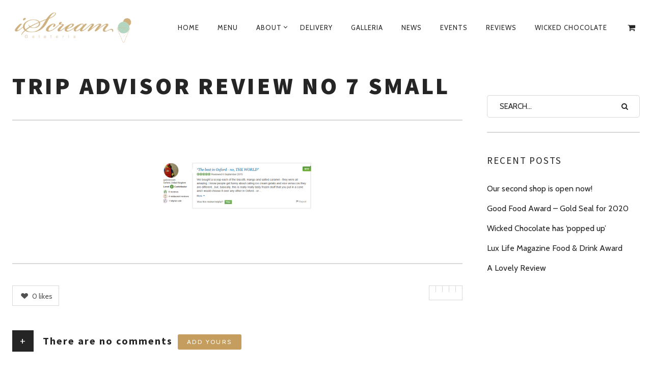

--- FILE ---
content_type: text/html; charset=UTF-8
request_url: https://www.iscreamoxford.co.uk/reviews-2/attachment/trip-advisor-review-no-7-small/
body_size: 16751
content:
<!DOCTYPE html>
<!--[if lt IE 7]>
<html class="lt-ie9 lt-ie8 lt-ie7" lang="en-GB" itemscope itemtype="http://schema.org/Article"> <![endif]-->
<!--[if IE 7]>
<html class="lt-ie9 lt-ie8" lang="en-GB" itemscope itemtype="http://schema.org/Article"> <![endif]-->
<!--[if IE 8]>
<html class="lt-ie9" lang="en-GB" itemscope itemtype="http://schema.org/Article"> <![endif]-->
<!--[if IE 9]>
<html class="ie9" lang="en-GB" itemscope itemtype="http://schema.org/Article"> <![endif]-->
<!--[if gt IE 9]><!-->
<html lang="en-GB" itemscope itemtype="http://schema.org/Article"> <!--<![endif]-->
<head>
	<meta http-equiv="content-type" content="text/html; charset=UTF-8">
	<meta charset="UTF-8">
	<meta http-equiv="X-UA-Compatible" content="IE=edge,chrome=1">
	<meta name="HandheldFriendly" content="True">
	<meta name="apple-touch-fullscreen" content="yes"/>
	<meta name="MobileOptimized" content="320">
	<meta name="viewport" content="width=device-width, initial-scale=1, user-scalable=no">
	<meta name="mobile-web-app-capable" content="yes">
	<meta name="web-app-capable" content="yes">
	
	<link rel="profile" href="http://gmpg.org/xfn/11">
	<link rel="pingback" href="https://www.iscreamoxford.co.uk/xmlrpc.php">
	<![if IE]>
	<script type='text/javascript'>
		if(/*@cc_on!@*/false)
			var isIe = 1;
	</script>
	<![endif]>
	<link href="https://fonts.googleapis.com" rel="preconnect" crossorigin><link href="https://fonts.gstatic.com" rel="preconnect" crossorigin><meta name='robots' content='index, follow, max-image-preview:large, max-snippet:-1, max-video-preview:-1' />

	<!-- This site is optimized with the Yoast SEO plugin v21.8.1 - https://yoast.com/wordpress/plugins/seo/ -->
	<title>trip advisor review no 7 small - iscream Oxford</title>
	<link rel="canonical" href="https://www.iscreamoxford.co.uk/reviews-2/attachment/trip-advisor-review-no-7-small/" />
	<meta property="og:locale" content="en_GB" />
	<meta property="og:type" content="article" />
	<meta property="og:title" content="trip advisor review no 7 small - iscream Oxford" />
	<meta property="og:url" content="https://www.iscreamoxford.co.uk/reviews-2/attachment/trip-advisor-review-no-7-small/" />
	<meta property="og:site_name" content="iscream Oxford" />
	<meta property="og:image" content="https://www.iscreamoxford.co.uk/reviews-2/attachment/trip-advisor-review-no-7-small" />
	<meta property="og:image:width" content="776" />
	<meta property="og:image:height" content="263" />
	<meta property="og:image:type" content="image/png" />
	<meta name="twitter:card" content="summary_large_image" />
	<script type="application/ld+json" class="yoast-schema-graph">{"@context":"https://schema.org","@graph":[{"@type":"WebPage","@id":"https://www.iscreamoxford.co.uk/reviews-2/attachment/trip-advisor-review-no-7-small/","url":"https://www.iscreamoxford.co.uk/reviews-2/attachment/trip-advisor-review-no-7-small/","name":"trip advisor review no 7 small - iscream Oxford","isPartOf":{"@id":"https://www.iscreamoxford.co.uk/#website"},"primaryImageOfPage":{"@id":"https://www.iscreamoxford.co.uk/reviews-2/attachment/trip-advisor-review-no-7-small/#primaryimage"},"image":{"@id":"https://www.iscreamoxford.co.uk/reviews-2/attachment/trip-advisor-review-no-7-small/#primaryimage"},"thumbnailUrl":"https://www.iscreamoxford.co.uk/wp-content/uploads/2015/08/trip-advisor-review-no-7-small.png","datePublished":"2015-09-09T21:07:34+00:00","dateModified":"2015-09-09T21:07:34+00:00","breadcrumb":{"@id":"https://www.iscreamoxford.co.uk/reviews-2/attachment/trip-advisor-review-no-7-small/#breadcrumb"},"inLanguage":"en-GB","potentialAction":[{"@type":"ReadAction","target":["https://www.iscreamoxford.co.uk/reviews-2/attachment/trip-advisor-review-no-7-small/"]}]},{"@type":"ImageObject","inLanguage":"en-GB","@id":"https://www.iscreamoxford.co.uk/reviews-2/attachment/trip-advisor-review-no-7-small/#primaryimage","url":"https://www.iscreamoxford.co.uk/wp-content/uploads/2015/08/trip-advisor-review-no-7-small.png","contentUrl":"https://www.iscreamoxford.co.uk/wp-content/uploads/2015/08/trip-advisor-review-no-7-small.png","width":776,"height":263},{"@type":"BreadcrumbList","@id":"https://www.iscreamoxford.co.uk/reviews-2/attachment/trip-advisor-review-no-7-small/#breadcrumb","itemListElement":[{"@type":"ListItem","position":1,"name":"Home","item":"https://www.iscreamoxford.co.uk/"},{"@type":"ListItem","position":2,"name":"Reviews","item":"https://www.iscreamoxford.co.uk/reviews-2/"},{"@type":"ListItem","position":3,"name":"trip advisor review no 7 small"}]},{"@type":"WebSite","@id":"https://www.iscreamoxford.co.uk/#website","url":"https://www.iscreamoxford.co.uk/","name":"iscream Oxford","description":"Oxfords first Gelateria","potentialAction":[{"@type":"SearchAction","target":{"@type":"EntryPoint","urlTemplate":"https://www.iscreamoxford.co.uk/?s={search_term_string}"},"query-input":"required name=search_term_string"}],"inLanguage":"en-GB"}]}</script>
	<!-- / Yoast SEO plugin. -->


<link rel='dns-prefetch' href='//ajax.googleapis.com' />
<link rel='dns-prefetch' href='//cdnjs.cloudflare.com' />
<link rel='dns-prefetch' href='//pxgcdn.com' />
<link rel='dns-prefetch' href='//s7.addthis.com' />
<link rel='dns-prefetch' href='//fonts.googleapis.com' />
<link rel="alternate" type="application/rss+xml" title="iscream Oxford &raquo; Feed" href="https://www.iscreamoxford.co.uk/feed/" />
<link rel="alternate" type="application/rss+xml" title="iscream Oxford &raquo; Comments Feed" href="https://www.iscreamoxford.co.uk/comments/feed/" />
<link rel="alternate" type="application/rss+xml" title="iscream Oxford &raquo; trip advisor review no 7 small Comments Feed" href="https://www.iscreamoxford.co.uk/reviews-2/attachment/trip-advisor-review-no-7-small/feed/" />
<script type="text/javascript">
window._wpemojiSettings = {"baseUrl":"https:\/\/s.w.org\/images\/core\/emoji\/14.0.0\/72x72\/","ext":".png","svgUrl":"https:\/\/s.w.org\/images\/core\/emoji\/14.0.0\/svg\/","svgExt":".svg","source":{"concatemoji":"https:\/\/www.iscreamoxford.co.uk\/wp-includes\/js\/wp-emoji-release.min.js?ver=6.2.8"}};
/*! This file is auto-generated */
!function(e,a,t){var n,r,o,i=a.createElement("canvas"),p=i.getContext&&i.getContext("2d");function s(e,t){p.clearRect(0,0,i.width,i.height),p.fillText(e,0,0);e=i.toDataURL();return p.clearRect(0,0,i.width,i.height),p.fillText(t,0,0),e===i.toDataURL()}function c(e){var t=a.createElement("script");t.src=e,t.defer=t.type="text/javascript",a.getElementsByTagName("head")[0].appendChild(t)}for(o=Array("flag","emoji"),t.supports={everything:!0,everythingExceptFlag:!0},r=0;r<o.length;r++)t.supports[o[r]]=function(e){if(p&&p.fillText)switch(p.textBaseline="top",p.font="600 32px Arial",e){case"flag":return s("\ud83c\udff3\ufe0f\u200d\u26a7\ufe0f","\ud83c\udff3\ufe0f\u200b\u26a7\ufe0f")?!1:!s("\ud83c\uddfa\ud83c\uddf3","\ud83c\uddfa\u200b\ud83c\uddf3")&&!s("\ud83c\udff4\udb40\udc67\udb40\udc62\udb40\udc65\udb40\udc6e\udb40\udc67\udb40\udc7f","\ud83c\udff4\u200b\udb40\udc67\u200b\udb40\udc62\u200b\udb40\udc65\u200b\udb40\udc6e\u200b\udb40\udc67\u200b\udb40\udc7f");case"emoji":return!s("\ud83e\udef1\ud83c\udffb\u200d\ud83e\udef2\ud83c\udfff","\ud83e\udef1\ud83c\udffb\u200b\ud83e\udef2\ud83c\udfff")}return!1}(o[r]),t.supports.everything=t.supports.everything&&t.supports[o[r]],"flag"!==o[r]&&(t.supports.everythingExceptFlag=t.supports.everythingExceptFlag&&t.supports[o[r]]);t.supports.everythingExceptFlag=t.supports.everythingExceptFlag&&!t.supports.flag,t.DOMReady=!1,t.readyCallback=function(){t.DOMReady=!0},t.supports.everything||(n=function(){t.readyCallback()},a.addEventListener?(a.addEventListener("DOMContentLoaded",n,!1),e.addEventListener("load",n,!1)):(e.attachEvent("onload",n),a.attachEvent("onreadystatechange",function(){"complete"===a.readyState&&t.readyCallback()})),(e=t.source||{}).concatemoji?c(e.concatemoji):e.wpemoji&&e.twemoji&&(c(e.twemoji),c(e.wpemoji)))}(window,document,window._wpemojiSettings);
</script>
<style type="text/css">
img.wp-smiley,
img.emoji {
	display: inline !important;
	border: none !important;
	box-shadow: none !important;
	height: 1em !important;
	width: 1em !important;
	margin: 0 0.07em !important;
	vertical-align: -0.1em !important;
	background: none !important;
	padding: 0 !important;
}
</style>
	<link rel='stylesheet' id='customify-font-stylesheet-0-css' href='https://fonts.googleapis.com/css2?family=Source%20Sans%20Pro:ital,wght@0,200;0,300;0,400;0,600;0,700;0,900;1,200;1,300;1,400;1,600;1,700;1,900&#038;family=Herr%20Von%20Muellerhoff:ital,wght@0,400&#038;family=Cabin:ital,wght@0,400;0,500;0,600;0,700;1,400;1,500;1,600;1,700&#038;display=swap' type='text/css' media='all' />
<link rel='stylesheet' id='woocommerce-general-css' href='https://www.iscreamoxford.co.uk/wp-content/plugins/woocommerce/assets/css/woocommerce.css?ver=8.2.4' type='text/css' media='all' />
<link rel='stylesheet' id='rosa-woocommerce-css' href='https://www.iscreamoxford.co.uk/wp-content/themes/rosa/woocommerce.css?ver=2.9.0' type='text/css' media='all' />
<link rel='stylesheet' id='elementor-icons-css' href='https://www.iscreamoxford.co.uk/wp-content/plugins/elementor/assets/lib/eicons/css/elementor-icons.min.css?ver=5.30.0' type='text/css' media='all' />
<link rel='stylesheet' id='elementor-common-css' href='https://www.iscreamoxford.co.uk/wp-content/plugins/elementor/assets/css/common.min.css?ver=3.23.4' type='text/css' media='all' />
<link rel='stylesheet' id='e-theme-ui-light-css' href='https://www.iscreamoxford.co.uk/wp-content/plugins/elementor/assets/css/theme-light.min.css?ver=3.23.4' type='text/css' media='all' />
<link rel='stylesheet' id='wp-block-library-css' href='https://www.iscreamoxford.co.uk/wp-includes/css/dist/block-library/style.min.css?ver=6.2.8' type='text/css' media='all' />
<link rel='stylesheet' id='classic-theme-styles-css' href='https://www.iscreamoxford.co.uk/wp-includes/css/classic-themes.min.css?ver=6.2.8' type='text/css' media='all' />
<style id='global-styles-inline-css' type='text/css'>
body{--wp--preset--color--black: #000000;--wp--preset--color--cyan-bluish-gray: #abb8c3;--wp--preset--color--white: #ffffff;--wp--preset--color--pale-pink: #f78da7;--wp--preset--color--vivid-red: #cf2e2e;--wp--preset--color--luminous-vivid-orange: #ff6900;--wp--preset--color--luminous-vivid-amber: #fcb900;--wp--preset--color--light-green-cyan: #7bdcb5;--wp--preset--color--vivid-green-cyan: #00d084;--wp--preset--color--pale-cyan-blue: #8ed1fc;--wp--preset--color--vivid-cyan-blue: #0693e3;--wp--preset--color--vivid-purple: #9b51e0;--wp--preset--gradient--vivid-cyan-blue-to-vivid-purple: linear-gradient(135deg,rgba(6,147,227,1) 0%,rgb(155,81,224) 100%);--wp--preset--gradient--light-green-cyan-to-vivid-green-cyan: linear-gradient(135deg,rgb(122,220,180) 0%,rgb(0,208,130) 100%);--wp--preset--gradient--luminous-vivid-amber-to-luminous-vivid-orange: linear-gradient(135deg,rgba(252,185,0,1) 0%,rgba(255,105,0,1) 100%);--wp--preset--gradient--luminous-vivid-orange-to-vivid-red: linear-gradient(135deg,rgba(255,105,0,1) 0%,rgb(207,46,46) 100%);--wp--preset--gradient--very-light-gray-to-cyan-bluish-gray: linear-gradient(135deg,rgb(238,238,238) 0%,rgb(169,184,195) 100%);--wp--preset--gradient--cool-to-warm-spectrum: linear-gradient(135deg,rgb(74,234,220) 0%,rgb(151,120,209) 20%,rgb(207,42,186) 40%,rgb(238,44,130) 60%,rgb(251,105,98) 80%,rgb(254,248,76) 100%);--wp--preset--gradient--blush-light-purple: linear-gradient(135deg,rgb(255,206,236) 0%,rgb(152,150,240) 100%);--wp--preset--gradient--blush-bordeaux: linear-gradient(135deg,rgb(254,205,165) 0%,rgb(254,45,45) 50%,rgb(107,0,62) 100%);--wp--preset--gradient--luminous-dusk: linear-gradient(135deg,rgb(255,203,112) 0%,rgb(199,81,192) 50%,rgb(65,88,208) 100%);--wp--preset--gradient--pale-ocean: linear-gradient(135deg,rgb(255,245,203) 0%,rgb(182,227,212) 50%,rgb(51,167,181) 100%);--wp--preset--gradient--electric-grass: linear-gradient(135deg,rgb(202,248,128) 0%,rgb(113,206,126) 100%);--wp--preset--gradient--midnight: linear-gradient(135deg,rgb(2,3,129) 0%,rgb(40,116,252) 100%);--wp--preset--duotone--dark-grayscale: url('#wp-duotone-dark-grayscale');--wp--preset--duotone--grayscale: url('#wp-duotone-grayscale');--wp--preset--duotone--purple-yellow: url('#wp-duotone-purple-yellow');--wp--preset--duotone--blue-red: url('#wp-duotone-blue-red');--wp--preset--duotone--midnight: url('#wp-duotone-midnight');--wp--preset--duotone--magenta-yellow: url('#wp-duotone-magenta-yellow');--wp--preset--duotone--purple-green: url('#wp-duotone-purple-green');--wp--preset--duotone--blue-orange: url('#wp-duotone-blue-orange');--wp--preset--font-size--small: 13px;--wp--preset--font-size--medium: 20px;--wp--preset--font-size--large: 36px;--wp--preset--font-size--x-large: 42px;--wp--preset--spacing--20: 0.44rem;--wp--preset--spacing--30: 0.67rem;--wp--preset--spacing--40: 1rem;--wp--preset--spacing--50: 1.5rem;--wp--preset--spacing--60: 2.25rem;--wp--preset--spacing--70: 3.38rem;--wp--preset--spacing--80: 5.06rem;--wp--preset--shadow--natural: 6px 6px 9px rgba(0, 0, 0, 0.2);--wp--preset--shadow--deep: 12px 12px 50px rgba(0, 0, 0, 0.4);--wp--preset--shadow--sharp: 6px 6px 0px rgba(0, 0, 0, 0.2);--wp--preset--shadow--outlined: 6px 6px 0px -3px rgba(255, 255, 255, 1), 6px 6px rgba(0, 0, 0, 1);--wp--preset--shadow--crisp: 6px 6px 0px rgba(0, 0, 0, 1);}:where(.is-layout-flex){gap: 0.5em;}body .is-layout-flow > .alignleft{float: left;margin-inline-start: 0;margin-inline-end: 2em;}body .is-layout-flow > .alignright{float: right;margin-inline-start: 2em;margin-inline-end: 0;}body .is-layout-flow > .aligncenter{margin-left: auto !important;margin-right: auto !important;}body .is-layout-constrained > .alignleft{float: left;margin-inline-start: 0;margin-inline-end: 2em;}body .is-layout-constrained > .alignright{float: right;margin-inline-start: 2em;margin-inline-end: 0;}body .is-layout-constrained > .aligncenter{margin-left: auto !important;margin-right: auto !important;}body .is-layout-constrained > :where(:not(.alignleft):not(.alignright):not(.alignfull)){max-width: var(--wp--style--global--content-size);margin-left: auto !important;margin-right: auto !important;}body .is-layout-constrained > .alignwide{max-width: var(--wp--style--global--wide-size);}body .is-layout-flex{display: flex;}body .is-layout-flex{flex-wrap: wrap;align-items: center;}body .is-layout-flex > *{margin: 0;}:where(.wp-block-columns.is-layout-flex){gap: 2em;}.has-black-color{color: var(--wp--preset--color--black) !important;}.has-cyan-bluish-gray-color{color: var(--wp--preset--color--cyan-bluish-gray) !important;}.has-white-color{color: var(--wp--preset--color--white) !important;}.has-pale-pink-color{color: var(--wp--preset--color--pale-pink) !important;}.has-vivid-red-color{color: var(--wp--preset--color--vivid-red) !important;}.has-luminous-vivid-orange-color{color: var(--wp--preset--color--luminous-vivid-orange) !important;}.has-luminous-vivid-amber-color{color: var(--wp--preset--color--luminous-vivid-amber) !important;}.has-light-green-cyan-color{color: var(--wp--preset--color--light-green-cyan) !important;}.has-vivid-green-cyan-color{color: var(--wp--preset--color--vivid-green-cyan) !important;}.has-pale-cyan-blue-color{color: var(--wp--preset--color--pale-cyan-blue) !important;}.has-vivid-cyan-blue-color{color: var(--wp--preset--color--vivid-cyan-blue) !important;}.has-vivid-purple-color{color: var(--wp--preset--color--vivid-purple) !important;}.has-black-background-color{background-color: var(--wp--preset--color--black) !important;}.has-cyan-bluish-gray-background-color{background-color: var(--wp--preset--color--cyan-bluish-gray) !important;}.has-white-background-color{background-color: var(--wp--preset--color--white) !important;}.has-pale-pink-background-color{background-color: var(--wp--preset--color--pale-pink) !important;}.has-vivid-red-background-color{background-color: var(--wp--preset--color--vivid-red) !important;}.has-luminous-vivid-orange-background-color{background-color: var(--wp--preset--color--luminous-vivid-orange) !important;}.has-luminous-vivid-amber-background-color{background-color: var(--wp--preset--color--luminous-vivid-amber) !important;}.has-light-green-cyan-background-color{background-color: var(--wp--preset--color--light-green-cyan) !important;}.has-vivid-green-cyan-background-color{background-color: var(--wp--preset--color--vivid-green-cyan) !important;}.has-pale-cyan-blue-background-color{background-color: var(--wp--preset--color--pale-cyan-blue) !important;}.has-vivid-cyan-blue-background-color{background-color: var(--wp--preset--color--vivid-cyan-blue) !important;}.has-vivid-purple-background-color{background-color: var(--wp--preset--color--vivid-purple) !important;}.has-black-border-color{border-color: var(--wp--preset--color--black) !important;}.has-cyan-bluish-gray-border-color{border-color: var(--wp--preset--color--cyan-bluish-gray) !important;}.has-white-border-color{border-color: var(--wp--preset--color--white) !important;}.has-pale-pink-border-color{border-color: var(--wp--preset--color--pale-pink) !important;}.has-vivid-red-border-color{border-color: var(--wp--preset--color--vivid-red) !important;}.has-luminous-vivid-orange-border-color{border-color: var(--wp--preset--color--luminous-vivid-orange) !important;}.has-luminous-vivid-amber-border-color{border-color: var(--wp--preset--color--luminous-vivid-amber) !important;}.has-light-green-cyan-border-color{border-color: var(--wp--preset--color--light-green-cyan) !important;}.has-vivid-green-cyan-border-color{border-color: var(--wp--preset--color--vivid-green-cyan) !important;}.has-pale-cyan-blue-border-color{border-color: var(--wp--preset--color--pale-cyan-blue) !important;}.has-vivid-cyan-blue-border-color{border-color: var(--wp--preset--color--vivid-cyan-blue) !important;}.has-vivid-purple-border-color{border-color: var(--wp--preset--color--vivid-purple) !important;}.has-vivid-cyan-blue-to-vivid-purple-gradient-background{background: var(--wp--preset--gradient--vivid-cyan-blue-to-vivid-purple) !important;}.has-light-green-cyan-to-vivid-green-cyan-gradient-background{background: var(--wp--preset--gradient--light-green-cyan-to-vivid-green-cyan) !important;}.has-luminous-vivid-amber-to-luminous-vivid-orange-gradient-background{background: var(--wp--preset--gradient--luminous-vivid-amber-to-luminous-vivid-orange) !important;}.has-luminous-vivid-orange-to-vivid-red-gradient-background{background: var(--wp--preset--gradient--luminous-vivid-orange-to-vivid-red) !important;}.has-very-light-gray-to-cyan-bluish-gray-gradient-background{background: var(--wp--preset--gradient--very-light-gray-to-cyan-bluish-gray) !important;}.has-cool-to-warm-spectrum-gradient-background{background: var(--wp--preset--gradient--cool-to-warm-spectrum) !important;}.has-blush-light-purple-gradient-background{background: var(--wp--preset--gradient--blush-light-purple) !important;}.has-blush-bordeaux-gradient-background{background: var(--wp--preset--gradient--blush-bordeaux) !important;}.has-luminous-dusk-gradient-background{background: var(--wp--preset--gradient--luminous-dusk) !important;}.has-pale-ocean-gradient-background{background: var(--wp--preset--gradient--pale-ocean) !important;}.has-electric-grass-gradient-background{background: var(--wp--preset--gradient--electric-grass) !important;}.has-midnight-gradient-background{background: var(--wp--preset--gradient--midnight) !important;}.has-small-font-size{font-size: var(--wp--preset--font-size--small) !important;}.has-medium-font-size{font-size: var(--wp--preset--font-size--medium) !important;}.has-large-font-size{font-size: var(--wp--preset--font-size--large) !important;}.has-x-large-font-size{font-size: var(--wp--preset--font-size--x-large) !important;}
.wp-block-navigation a:where(:not(.wp-element-button)){color: inherit;}
:where(.wp-block-columns.is-layout-flex){gap: 2em;}
.wp-block-pullquote{font-size: 1.5em;line-height: 1.6;}
</style>
<link rel='stylesheet' id='contact-form-7-css' href='https://www.iscreamoxford.co.uk/wp-content/plugins/contact-form-7/includes/css/styles.css?ver=5.8.7' type='text/css' media='all' />
<link rel='stylesheet' id='pixlikes-plugin-styles-css' href='https://www.iscreamoxford.co.uk/wp-content/plugins/pixlikes/css/public.css?ver=1.0.0' type='text/css' media='all' />
<style id='pixlikes-plugin-styles-inline-css' type='text/css'>
.animate i:after {-webkit-transition: all 1000ms;-moz-transition: all 1000ms;-o-transition: all 1000ms;transition: all 1000ms; }
</style>
<link rel='stylesheet' id='woocommerce-layout-css' href='https://www.iscreamoxford.co.uk/wp-content/plugins/woocommerce/assets/css/woocommerce-layout.css?ver=8.2.4' type='text/css' media='all' />
<link rel='stylesheet' id='woocommerce-smallscreen-css' href='https://www.iscreamoxford.co.uk/wp-content/plugins/woocommerce/assets/css/woocommerce-smallscreen.css?ver=8.2.4' type='text/css' media='only screen and (max-width: 768px)' />
<style id='woocommerce-inline-inline-css' type='text/css'>
.woocommerce form .form-row .required { visibility: visible; }
</style>
<link rel='stylesheet' id='rosa-main-style-css' href='https://www.iscreamoxford.co.uk/wp-content/themes/rosa/style.css?ver=2.9.0' type='text/css' media='all' />
<script type='text/javascript' src='https://www.iscreamoxford.co.uk/wp-includes/js/jquery/jquery.min.js?ver=3.6.4' id='jquery-core-js'></script>
<script type='text/javascript' src='https://www.iscreamoxford.co.uk/wp-includes/js/jquery/jquery-migrate.min.js?ver=3.4.0' id='jquery-migrate-js'></script>
<script type='text/javascript' src='https://www.iscreamoxford.co.uk/wp-content/plugins/gridable/public/js/gridable-scripts.js?ver=1.2.9' id='gridable-js'></script>
<script type='text/javascript' src='https://www.iscreamoxford.co.uk/wp-includes/js/dist/vendor/wp-polyfill-inert.min.js?ver=3.1.2' id='wp-polyfill-inert-js'></script>
<script type='text/javascript' src='https://www.iscreamoxford.co.uk/wp-includes/js/dist/vendor/regenerator-runtime.min.js?ver=0.13.11' id='regenerator-runtime-js'></script>
<script type='text/javascript' src='https://www.iscreamoxford.co.uk/wp-includes/js/dist/vendor/wp-polyfill.min.js?ver=3.15.0' id='wp-polyfill-js'></script>
<script type='text/javascript' src='https://www.iscreamoxford.co.uk/wp-includes/js/dist/hooks.min.js?ver=4169d3cf8e8d95a3d6d5' id='wp-hooks-js'></script>
<script type='text/javascript' id='say-what-js-js-extra'>
/* <![CDATA[ */
var say_what_data = {"replacements":{"|Shipping|":"Delivery"}};
/* ]]> */
</script>
<script type='text/javascript' src='https://www.iscreamoxford.co.uk/wp-content/plugins/say-what/assets/build/frontend.js?ver=fd31684c45e4d85aeb4e' id='say-what-js-js'></script>
<script type='text/javascript' src='https://www.iscreamoxford.co.uk/wp-content/themes/rosa/assets/js/vendor/modernizr.min.js?ver=3.3.1' id='modernizr-js'></script>
<script type='text/javascript' src='//ajax.googleapis.com/ajax/libs/webfont/1.6.16/webfont.js?ver=6.2.8' id='webfont-script-js'></script>
<script type='text/javascript' src='//cdnjs.cloudflare.com/ajax/libs/gsap/1.19.1/TweenMax.min.js?ver=6.2.8' id='tween-max-js'></script>
<script type='text/javascript' src='//cdnjs.cloudflare.com/ajax/libs/gsap/1.19.1/easing/EasePack.min.js?ver=6.2.8' id='ease-pack-js'></script>
<script type='text/javascript' src='//cdnjs.cloudflare.com/ajax/libs/gsap/1.19.1/plugins/ScrollToPlugin.min.js?ver=6.2.8' id='scroll-to-plugin-js'></script>
<script type='text/javascript' src='//pxgcdn.com/js/rs/9.5.7/index.js?ver=6.2.8' id='rosa-rs-js'></script>
<link rel="https://api.w.org/" href="https://www.iscreamoxford.co.uk/wp-json/" /><link rel="alternate" type="application/json" href="https://www.iscreamoxford.co.uk/wp-json/wp/v2/media/966" /><link rel="EditURI" type="application/rsd+xml" title="RSD" href="https://www.iscreamoxford.co.uk/xmlrpc.php?rsd" />
<link rel="wlwmanifest" type="application/wlwmanifest+xml" href="https://www.iscreamoxford.co.uk/wp-includes/wlwmanifest.xml" />
<meta name="generator" content="WordPress 6.2.8" />
<meta name="generator" content="WooCommerce 8.2.4" />
<link rel='shortlink' href='https://www.iscreamoxford.co.uk/?p=966' />
<link rel="alternate" type="application/json+oembed" href="https://www.iscreamoxford.co.uk/wp-json/oembed/1.0/embed?url=https%3A%2F%2Fwww.iscreamoxford.co.uk%2Freviews-2%2Fattachment%2Ftrip-advisor-review-no-7-small%2F" />
<link rel="alternate" type="text/xml+oembed" href="https://www.iscreamoxford.co.uk/wp-json/oembed/1.0/embed?url=https%3A%2F%2Fwww.iscreamoxford.co.uk%2Freviews-2%2Fattachment%2Ftrip-advisor-review-no-7-small%2F&#038;format=xml" />
	<noscript><style>.woocommerce-product-gallery{ opacity: 1 !important; }</style></noscript>
	<meta name="generator" content="Elementor 3.23.4; features: additional_custom_breakpoints, e_lazyload; settings: css_print_method-external, google_font-enabled, font_display-auto">

<style type="text/css"></style>
			<style>
				.e-con.e-parent:nth-of-type(n+4):not(.e-lazyloaded):not(.e-no-lazyload),
				.e-con.e-parent:nth-of-type(n+4):not(.e-lazyloaded):not(.e-no-lazyload) * {
					background-image: none !important;
				}
				@media screen and (max-height: 1024px) {
					.e-con.e-parent:nth-of-type(n+3):not(.e-lazyloaded):not(.e-no-lazyload),
					.e-con.e-parent:nth-of-type(n+3):not(.e-lazyloaded):not(.e-no-lazyload) * {
						background-image: none !important;
					}
				}
				@media screen and (max-height: 640px) {
					.e-con.e-parent:nth-of-type(n+2):not(.e-lazyloaded):not(.e-no-lazyload),
					.e-con.e-parent:nth-of-type(n+2):not(.e-lazyloaded):not(.e-no-lazyload) * {
						background-image: none !important;
					}
				}
			</style>
			<style>
		:root {
		--wds-primary: #96588A;
		/* 20% darker */
		--wds-primary-hover: #78476f;
		/* 90% lighter */
		--wds-primary-lighter: #f5eff4;
		--wds-border: #DEDEDE;
		--wds-heading-color: #606060;
		--wds-earliest-slot-color: #34A855;
		--wds-remaining-label-color: #a9b2ab;
		--wds-unavailable-slot-color: #EF5350;
	}
</style>
<style>
.synved-social-resolution-single {
display: inline-block;
}
.synved-social-resolution-normal {
display: inline-block;
}
.synved-social-resolution-hidef {
display: none;
}

@media only screen and (min--moz-device-pixel-ratio: 2),
only screen and (-o-min-device-pixel-ratio: 2/1),
only screen and (-webkit-min-device-pixel-ratio: 2),
only screen and (min-device-pixel-ratio: 2),
only screen and (min-resolution: 2dppx),
only screen and (min-resolution: 192dpi) {
	.synved-social-resolution-normal {
	display: none;
	}
	.synved-social-resolution-hidef {
	display: inline-block;
	}
}
</style><link rel="icon" href="https://www.iscreamoxford.co.uk/wp-content/uploads/2015/05/favicon.png" sizes="32x32" />
<link rel="icon" href="https://www.iscreamoxford.co.uk/wp-content/uploads/2015/05/favicon.png" sizes="192x192" />
<link rel="apple-touch-icon" href="https://www.iscreamoxford.co.uk/wp-content/uploads/2015/05/favicon.png" />
<meta name="msapplication-TileImage" content="https://www.iscreamoxford.co.uk/wp-content/uploads/2015/05/favicon.png" />
			<style id="customify_output_style">
				.article__header[class] .article__headline .headline__description .btn:hover,
 .article__header[class] .article__headline .headline__description .btn:active,
 .article__header[class] .article__headline .headline__description .btn:focus { background-color: #C59D5F; }
:root { --sm-color-secondary: #BBB36C; }
:root { --sm-color-tertiary: #7C8365; }
.article__header .article__headline .headline__description .btn { color: #252525; }
.c-hero__background { background-color: #252525; }
:root { --sm-dark-secondary: #515151; }
:root { --sm-dark-tertiary: #121212; }
.article__header .article__headline .headline__primary, 
 .article__header .article__headline .headline__description > *:not(.star):not(.separator--flower):not(.btn),
 .header--transparent .nav--main a,
 .header--transparent .nav--main .shop-menu-item__price,
 .cart-link { color: #FFFFFF; }
.header--transparent .menu-item-has-children:after,
 .header--transparent .menu-item-language:after { border-color: #FFFFFF; }
.article__header .article__headline .headline__description .btn,
 .site-header .nav-trigger .nav-icon,
 .site-header .nav-trigger .nav-icon:before,
 .site-header .nav-trigger .nav-icon:after { background-color: #FFFFFF; }
:root { --sm-light-secondary: #CCCCCC; }
:root { --sm-light-tertiary: #EEEEEE; }
.site-title--image img { max-height: 73px; }
.site-logo { font-size: 73px; }
.container, .search__container, .site-header__container, .header--sticky .site-header__container { max-width: 1280px; }
.site-footer.border-waves:before, .border-waves-top.border-waves-top--dark:before{
		background-image: url("data:image/svg+xml;utf8,<svg version='1.1' xmlns='https://www.w3.org/2000/svg' xmlns:xlink='https://www.w3.org/1999/xlink' x='0px' y='0px' viewBox='0 0 19 14' width='19' height='14' enable-background='new 0 0 19 14' xml:space='preserve' preserveAspectRatio='none slice'><g><path fill='#121212' d='M0,0c4,0,6.5,5.9,9.5,5.9S15,0,19,0v7H0V0z'/><path fill='#121212' d='M19,14c-4,0-6.5-5.9-9.5-5.9S4,14,0,14l0-7h19V14z'/></g></svg>");}
.headline__secondary { margin-bottom: -38px; }
.headline__secondary .first-letter { top: 9px; }
.navigation a { font-size: 13px; }
.navigation a { letter-spacing: 1px; }
.nav--main > .menu-item > a { text-transform: uppercase; }
.nav--main > .menu-item > a { text-decoration: none; }
body { font-size: 16px; }
body { line-height: 1.7; }
.separator--line-flower > .star,
 header.c-hero.article__header .article__headline .headline__description div.star,
 header.c-hero .article__headline .headline__description div.separator.separator--flower,
 .headline__secondary,
 
 .single-product .entry-summary .price ins span,
 .single-product .entry-summary .price del span,
 .single-product .entry-summary .price del,
 .single-product .entry-summary .price span,
 
 .btn--text.wpcf7-form-control.wpcf7-submit,
 .wpcf7-form-control.wpcf7-submit.read-more-button,
 
 .btn--text.otreservations-submit,
 .otreservations-submit,
 
 .widget_tag_cloud a.btn--text,
 .widget_tag_cloud a.read-more-button,
 .sidebar--main .widget a:hover,
 .sidebar--main .widget .tagcloud a:hover,
 .widget .tagcloud a:hover,
 
 blockquote,
 
 .is-today .pika-button,
 
 body.woocommerce .star-rating span:before { color: #C59D5F; }
.btn--primary,
 .btn:not(.btn--primary):not(.btn--tertiary):hover,
 .btn.btn--secondary:hover,
 .comments_add-comment,
 .form-submit #comment-submit,
 
 .shop-menu-item .shop-items-number,
 
 .wpcf7-form-control.wpcf7-submit:hover,
 form.shipping_calculator button.button:hover,
 
 .pagination li a:hover,
 .pagination .nav-links .page-numbers:not(.current):hover,
 .pagination .nav-links .page-numbers.prev:not(.disabled):hover,
 .pagination .nav-links .page-numbers.next:not(.disabled):hover,
 
 .otreservations-submit:hover,
 
 .pixcode.pixcode--icon.square:hover,
 .pixcode.pixcode--icon.circle:hover,
 
 .menu-list__item-highlight-title,
 .promo-box__container,
 
 :not(.pika-today) > .pika-button:hover,
 .pika-table .is-selected .pika-button.pika-day,
 
 .woocommerce div.product form.cart .button:hover,
 .woocommerce table.shop_table div.coupon .button:hover,
 .woocommerce-page table.shop_table div.coupon .button:hover,
 .woocommerce-cart-form .actions input[name="update_cart"][disabled]:hover,
 .woocommerce div.cart-collaterals .wc-proceed-to-checkout .checkout-button:hover,
 .product__badge.on-sale,
 form.checkout_coupon.woocommerce-form-coupon button[name="apply_coupon"]:hover,
 div.woocommerce-checkout-payment button.button.alt[name="woocommerce_checkout_place_order"]:hover,
 .cart-count { background-color: #C59D5F; }
.select2-container--default .select2-results__option[data-selected=true] {background-color: #C59D5F88;}body.woocommerce button.button.alt:hover,
 body.woocommerce-page #respond input#submit:hover,
 body.woocommerce div.woocommerce-message .button:hover,
 td.actions input.button:hover,
 body.woocommerce-page input.button:hover,
 body.woocommerce-page input.button.alt:hover,
 
 a:hover > .pixcode--icon.circle,
 a:hover > .pixcode--icon.square { background: #C59D5F; }
blockquote,
 .menu-list__item-highlight-wrapper:before { border-color: #C59D5F; }
select:focus,
 textarea:focus,
 input[type="text"]:focus,
 input[type="password"]:focus,
 input[type="datetime"]:focus,
 input[type="datetime-local"]:focus,
 input[type="date"]:focus,
 input[type="month"]:focus,
 input[type="time"]:focus,
 input[type="week"]:focus,
 input[type="number"]:focus,
 input[type="email"]:focus,
 input[type="url"]:focus,
 input[type="search"]:focus,
 input[type="tel"]:focus,
 input[type="color"]:focus,
 .form-control:focus { outline-color: #C59D5F; }
.copyright-area.copyright-area__accent svg path { fill: #C59D5F; }
.c-hero__map {color: #C59D5F;}a,
 a:hover,
 
 .article__content a:not([class]),
 .article__content a:not([class]):hover,
 
 .site-header.headroom--top a.site-logo--text:hover,
 .site-header.headroom--not-top a.site-logo--text:hover,
 
 .nav--main a:hover,
 .headroom--not-top .nav--main a:hover,
 
 a.pixcode-icon-link:hover > .pixcode--icon,
 
 .headroom--not-top .nav.nav--items-social a:hover:before,
 .sidebar--main .widget [class*="social"] > ul a:hover:before,
 .widget [class*="social"] > ul a:hover:before,
 
 .shop-categories a.active,
 body.woocommerce ul.products li.product .product__button,
 body.woocommerce ul.products li.product .added_to_cart,
 body.woocommerce ul.products li.product a.added_to_cart,
 body.woocommerce ul.products li.product .price ins,
 .woocommerce ul.products li.product .price del,
 .woocommerce .product .price,
 .woocommerce ul.products li.product:hover .product__button,
 
 .tabs__nav a:hover,
 .tabs__nav a.active,
 .tabs__nav a.current,
 
 .btn.btn--text,
 .read-more-button,
 
 .meta-list .form-submit a#comment-submit:hover,
 .form-submit .meta-list a#comment-submit:hover,
 .form-submit .btn--text#comment-submit,
 .form-submit #comment-submit.read-more-button,
 
 .comment-reply-link,
 
 .woocommerce-account .woocommerce-MyAccount-navigation li a:hover,
 .woocommerce-account .woocommerce-MyAccount-navigation li.is-active a,
 .comment__author-name a:hover,
 
 .meta-list a.btn:hover,
 .meta-list a.wpcf7-form-control.wpcf7-submit:hover,
 .meta-list a.otreservations-submit:hover,
 .meta-list .widget_tag_cloud a:hover,
 .widget_tag_cloud .meta-list a:hover,
 
 .single-post .article__content a:not([class]),
 .single-post .article__content a:not([class]):hover { color: #C59D5F; }
.btn.btn--text,
 
 .btn--text.comments_add-comment,
 .comments_add-comment.read-more-button,
 .form-submit .btn--text#comment-submit,
 .form-submit #comment-submit.read-more-button,
 .btn--text.wpcf7-form-control.wpcf7-submit,
 .wpcf7-form-control.wpcf7-submit.read-more-button,
 
 .tabs__nav a.current,
 .tabs__nav a:hover,
 
 .btn--text.otreservations-submit,
 .otreservations-submit,
 
 .read-more-button,
 .btn.read-more-button,
 
 .widget_tag_cloud a.btn--text,
 .widget_tag_cloud a.read-more-button,
 
 .article__content a:not([class]),
 
 .shop-categories a.active,
 body.woocommerce ul.products li.product .product__button,
 body.woocommerce ul.products li.product .added_to_cart,
 
 .woocommerce-account .woocommerce-MyAccount-navigation li a:hover,
 .woocommerce-account .woocommerce-MyAccount-navigation li.is-active a,
 .woocommerce ul.products li.product:hover .product__button,
 
 .pagination .nav-links .page-numbers.current { border-color: #C59D5F; }
a.pixcode-icon-link:hover > .pixcode.pixcode--icon.square,
 a.pixcode-icon-link:hover > .pixcode.pixcode--icon.circle { background-color: #C59D5F; }
.btn:not(.btn--primary),
 .btn--secondary,
 .btn--tertiary,
 .add-comment .add-comment__button { background-color: #252525; }
.btn.btn--text:hover,
 .tabs__nav a { color: #252525; }
.btn.btn--text:hover { border-color: #252525; }
body,
 .up-link,
 .down-arrow--bubble .arrow,
 .article__date,
 
 .pixlikes-box .likes-text,
 .pixlikes-box .likes-count,
 .comment-form-comment textarea,
 
 .woocommerce .woocommerce-message,
 .woocommerce .woocommerce-info,
 .woocommerce .woocommerce-error,
 .woocommerce .woocommerce-billing-fields__field-wrapper input.input-text,
 form.checkout_coupon.woocommerce-form-coupon input[name="coupon_code"],
 .woocommerce-cart-form .cart .input-text[name="coupon_code"],
 form.checkout textarea[name="order_comments"],
 
 .woocommerce .woocommerce-billing-fields__field-wrapper span.select2-selection.select2-selection--single,
 .select2-container--default .select2-selection--single .select2-selection__rendered,
 .select2-container--default .select2-results__option[data-selected=true],
 form.checkout .woocommerce-billing-fields__field-wrapper span.select2-dropdown.select2-dropdown--below,
 .select2-container--default .select2-results__option--highlighted[aria-selected],
 .select2-container--default .select2-results__option--highlighted[data-selected],
 
 .menu-list span.dots,
 
 .sidebar--footer.sidebar--footer__light, 
 .copyright-area.copyright-area__light,
 .sidebar--footer.sidebar--footer__light .widget [class*="social"] > ul a:before { color: #515151; }
.copyright-area__light .btn--top_text .btn__arrow { border-color: #515151; }
.comment-form-comment:before {color: #51515120;}.separator--line-flower {color: #51515137;}.comment__content,
 .woocommerce ul.products li.product .product__cat {color: #5151518C;}.select2-container--default .select2-results__option--highlighted[aria-selected],
 .select2-container--default .select2-results__option--highlighted[data-selected],
 table tbody tr:nth-of-type(odd),
 .wp-caption-text,
 div.woocommerce-checkout-payment#payment {background-color: #51515130;}div.woocommerce-checkout-payment#payment {background-color: #51515120;}.up-link:before,
 
 .categories__menu .dropdown__trigger,
 .categories__menu.active .dropdown__menu,
 .categories__menu.active .dropdown__menu:before,
 
 .otw-widget-form .otw-reservation-date,
 .otw-widget-form .otw-reservation-time,
 .otw-widget-form .otw-party-size-select,
 
 .form-search .search-query,
 
 hr, hr.separator, .separator,
 
 .meta-list a.btn,
 .meta-list a.btn:last-child,
 
 div.addthis_toolbox,
 div.addthis_toolbox a,
 
 .comment-form textarea,
 .comment-form input,
 .latest-comments__body,
 .pixlikes-box,
 
 .woocommerce .woocommerce-ordering select,
 .woocommerce div.woocommerce-message,
 .woocommerce div.woocommerce-info,
 .woocommerce div.woocommerce-error,
 .woocommerce table.shop_attributes,
 .woocommerce table.shop_attributes th,
 .woocommerce table.shop_attributes td,
 .woocommerce table.shop_table,
 .woocommerce-page table.shop_table,
 .woocommerce table.shop_table td,
 .woocommerce table.shop_table div.coupon .input-text[name="coupon_code"],
 .woocommerce-page table.shop_table div.coupon .input-text[name="coupon_code"],
 .woocommerce div.cart-collaterals div.cart-totals .shop_table,
 .woocommerce-cart .cart-collaterals .cart_totals tr th,
 .woocommerce-cart .cart-collaterals .cart_totals tr td,
 .woocommerce .woocommerce-billing-fields__field-wrapper input.input-text,
 .woocommerce .woocommerce-info,
 .woocommerce-checkout #payment ul.payment_methods,
 .woocommerce table.shop_table tbody th,
 .woocommerce table.shop_table tfoot th,
 .woocommerce table.shop_table tfoot td,
 form.checkout_coupon.woocommerce-form-coupon,
 form.checkout_coupon.woocommerce-form-coupon input[name="coupon_code"],
 form.checkout textarea[name="order_comments"],
 
 input.wpcf7-form-control.wpcf7-text.wpcf7-validates-as-required,
 input.wpcf7-form-control.wpcf7-text,
 textarea.wpcf7-form-control.wpcf7-textarea,
 
 .woocommerce .woocommerce-billing-fields__field-wrapper span.select2-selection.select2-selection--single,
 span.select2-dropdown.select2-dropdown--below,
 span.select2-dropdown.select2-dropdown--above,
 .select2-container--default .select2-search--dropdown .select2-search__field,
 
 .sidebar--main .widget {border-color: #51515137;}h1, h2, h3, h4, h5, h6, h1 a, h2 a, h3 a, h4 a, h5 a, h6 a,
 
 .article-archive .article__title a,
 .article-archive .article__title a:hover,
 
 .categories__menu .dropdown__trigger,
 
 .sidebar--main .widget a,
 .icon-search:before,
 .icon-envelope:before,
 
 .pixcode--icon,
 
 .input-group input.form-control,
 .woocommerce .woocommerce-ordering select,
 .woocommerce .woocommerce-breadcrumb a:hover { color: #252525; }
.woocommerce .woocommerce-breadcrumb,
 .woocommerce .woocommerce-breadcrumb a {color: #25252588;}.comment-number--dark, 
 .comments-area-title .comment-number.total,
 .comments-area-title .total.comment-number--dark, 
 .comment-reply-title .comment-number.total, 
 .comment-reply-title .total.comment-number--dark,
 
 .pagination .nav-links .page-numbers,
 
 .otreservations-submit,
 
 .woocommerce div.woocommerce-message .button.wc-forward,
 .woocommerce .quantity input.qty,
 .woocommerce div.product form.cart .button,
 .woocommerce #review_form #respond .form-submit input,
 .woocommerce table.shop_table div.coupon .button,
 .woocommerce-page table.shop_table div.coupon .button,
 .woocommerce-cart-form .actions input[name="update_cart"],
 .woocommerce div.cart-collaterals .wc-proceed-to-checkout .checkout-button,
 .woocommerce table.shop_table .input-text.qty,
 .woocommerce-page table.shop_table .input-text.qty,
 
 .wpcf7-form-control.wpcf7-submit,
 
 .pixcode.pixcode--icon.circle,
 .pixcode.pixcode--icon.square,
 
 form.checkout_coupon.woocommerce-form-coupon button[name="apply_coupon"],
 div.woocommerce-checkout-payment button.button.alt[name="woocommerce_checkout_place_order"] { background-color: #252525; }
.pagination .nav-links .page-numbers.prev.disabled,
 .pagination .nav-links .page-numbers.next.disabled {background-color: #25252588;}div:not(.c-hero-layer) .pixcode-slider[data-arrows] .rsArrowIcn,
 .categories__menu .dropdown__trigger:after { border-color: #252525; }
.comment-form input::-webkit-input-placeholder { color: #252525; }
.comment-form input:-moz-placeholder { color: #252525; }
.comment-form input::-moz-placeholder { color: #252525; }
.comment-form input:-ms-input-placeholder { color: #252525; }
.comment-form textarea::-webkit-input-placeholder { color: #252525; }
.comment-form textarea:-moz-placeholder { color: #252525; }
.comment-form textarea::-moz-placeholder { color: #252525; }
.comment-form textarea:-ms-input-placeholder { color: #252525; }
.form-search .search-query::-webkit-input-placeholder { color: #252525; }
.form-search .search-query:-moz-placeholder { color: #252525; }
.form-search .search-query::-moz-placeholder { color: #252525; }
.form-search .search-query:-ms-input-placeholder { color: #252525; }
.input-group input.form-control::-webkit-input-placeholder { color: #252525; }
.input-group input.form-control:-moz-placeholder { color: #252525; }
.input-group input.form-control::-moz-placeholder { color: #252525; }
.input-group input.form-control:-ms-input-placeholder { color: #252525; }
.woocommerce table.shop_table .input-text::-webkit-input-placeholder { color: #252525; }
.woocommerce table.shop_table .input-text:-moz-placeholder { color: #252525; }
.woocommerce table.shop_table .input-text::-moz-placeholder { color: #252525; }
.woocommerce table.shop_table .input-text:-ms-input-placeholder { color: #252525; }
.woocommerce-page table.shop_table .input-text::-webkit-input-placeholder { color: #252525; }
.woocommerce-page table.shop_table .input-text:-moz-placeholder { color: #252525; }
.woocommerce-page table.shop_table .input-text::-moz-placeholder { color: #252525; }
.woocommerce-page table.shop_table .input-text:-ms-input-placeholder { color: #252525; }
form.checkout_coupon.woocommerce-form-coupon input[name="coupon_code"]::-webkit-input-placeholder { color: #252525; }
form.checkout_coupon.woocommerce-form-coupon input[name="coupon_code"]:-moz-placeholder { color: #252525; }
form.checkout_coupon.woocommerce-form-coupon input[name="coupon_code"]::-moz-placeholder { color: #252525; }
form.checkout_coupon.woocommerce-form-coupon input[name="coupon_code"]:-ms-input-placeholder { color: #252525; }
.woocommerce .woocommerce-billing-fields__field-wrapper input.input-text::-webkit-input-placeholder { color: #252525; }
.woocommerce .woocommerce-billing-fields__field-wrapper input.input-text:-moz-placeholder { color: #252525; }
.woocommerce .woocommerce-billing-fields__field-wrapper input.input-text::-moz-placeholder { color: #252525; }
.woocommerce .woocommerce-billing-fields__field-wrapper input.input-text:-ms-input-placeholder { color: #252525; }
form.checkout textarea[name="order_comments"]::-webkit-input-placeholder { color: #252525; }
form.checkout textarea[name="order_comments"]:-moz-placeholder { color: #252525; }
form.checkout textarea[name="order_comments"]::-moz-placeholder { color: #252525; }
form.checkout textarea[name="order_comments"]:-ms-input-placeholder { color: #252525; }
.nav--main a,
 
 .headroom--not-top .nav--main a,
 .headroom--not-top .nav--main .shop-menu-item__price,
 
 a.site-logo--text,
 .site-header.headroom--not-top a.site-logo--text,
 
 .read-more-button:hover,
 
 .woocommerce ul.products li.product:hover .product__button:hover,
 .nav--main .shop-menu-item__price,
 body:not(.header--transparent) .cart-link { color: #252525; }
.headroom--not-top .menu-item.menu-item-has-children:after, 
 .headroom--not-top .menu-item.menu-item-language:after,
 
 .read-more-button:hover,
 
 .woocommerce ul.products li.product:hover .product__button:hover { border-color: #252525; }
body:not(.header--transparent) .nav-trigger .nav-icon,
 body:not(.header--transparent) .nav-trigger .nav-icon:before,
 body:not(.header--transparent) .nav-trigger .nav-icon:after,
 
 .btn--primary:hover,
 
 .comments_add-comment:hover,
 .form-submit #comment-submit:hover,
 .widget .tagcloud a { background-color: #252525; }
.site-header, 
 .site-header.headroom--not-top,
 .sub-menu,
 .headroom--not-top .sub-menu { background-color: #FFFFFF; }

.blurp--top,
 .border-waves-before,
 .border-waves-after,
 .menu-list__item-highlight-title,
 
 .btn,
 .btn:hover,
 .btn--secondary,
 .btn--tertiary,
 
 .comments_add-comment,
 .comments_add-comment:hover,
 .form-submit #comment-submit,
 .form-submit #comment-submit:hover,
 .comment-number--dark,
 .comments-area-title .comment-number.total,
 .comments-area-title .total.comment-number--dark,
 .comment-reply-title .comment-number.total,
 .comment-reply-title .total.comment-number--dark,
 .add-comment .add-comment__button,
 
 .promo-box__container,
 
 .otreservations-submit,
 .otreservations-submit:hover,
 
 .wpcf7-form-control.wpcf7-submit,
 
 .pika-button:hover,
 .pika-table .is-selected .pika-button.pika-day,
 
 .pagination .nav-links .page-numbers:hover,
 .pagination .nav-links .page-numbers.prev:not(.disabled),
 .pagination .nav-links .page-numbers.prev:not(.disabled):before,
 .pagination .nav-links .page-numbers.current,
 .pagination .nav-links .page-numbers.next,
 .pagination .nav-links .page-numbers.next:hover,
 .pagination .nav-links .page-numbers.next:after,
 
 a.pixcode-icon-link:hover > .pixcode.pixcode--icon.square,
 a.pixcode-icon-link:hover > .pixcode.pixcode--icon.circle,
 .pixcode.pixcode--icon.circle,
 .pixcode.pixcode--icon.square,
 
 
 .woocommerce div.woocommerce-message .button.wc-forward,
 .woocommerce div.woocommerce-message .button.wc-forward:hover,
 .woocommerce div.product form.cart .button,
 .woocommerce .quantity input.qty,
 .woocommerce #review_form #respond .form-submit input,
 .woocommerce table.shop_table div.coupon .button,
 .woocommerce table.shop_table div.coupon .button:hover,
 .woocommerce-page table.shop_table .input-text,
 .woocommerce-cart-form .actions input[name="update_cart"],
 .woocommerce div.cart-collaterals .wc-proceed-to-checkout .checkout-button,
 .woocommerce div.cart-collaterals .wc-proceed-to-checkout .checkout-button:hover,
 .product__badge.on-sale,
 form.checkout_coupon.woocommerce-form-coupon button[name="apply_coupon"],
 form.checkout_coupon.woocommerce-form-coupon button[name="apply_coupon"]:hover,
 div.woocommerce-checkout-payment button.button.alt[name="woocommerce_checkout_place_order"],
 div.woocommerce-checkout-payment button.button.alt[name="woocommerce_checkout_place_order"]:hover,
 
 .sidebar--main .widget .tagcloud a,
 .sidebar--footer__accent a:hover,
 .sidebar--footer.sidebar--footer__accent .widget [class*="social"] > ul a:hover:before,
 .copyright-area.copyright-area__accent,
 .copyright-area.copyright-area__accent a:hover { color: #FFFFFF; }
.pagination .nav-links .page-numbers,
 .pagination .nav-links .page-numbers.prev.disabled,
 .pagination .nav-links .page-numbers.prev.disabled:before,
 .pagination .nav-links .page-numbers.next.disabled,
 .pagination .nav-links .page-numbers.next.disabled:after {color: #FFFFFF88;}.site-header, 
 .site-footer { border-color: #FFFFFF; }
html,
 body.mce-content-body,
 .page .article__content,
 .desc__content,
 
 .up-link,
 
 .menu-list__item-title .item_title,
 .menu-list__item-price,
 .categories__menu.active .dropdown__menu,
 
 .otw-input-wrap select option,
 
 .comment-number,
 .comment-form input,
 .form-search .search-query,
 .input-group input.form-control,
 
 .woocommerce ul.products li.product .added_to_cart:before,
 .woocommerce .woocommerce-ordering select,
 .woocommerce table.shop_table .input-text[name="coupon_code"],
 .woocommerce-page table.shop_table .input-text[name="coupon_code"],
 .woocommerce .woocommerce-billing-fields__field-wrapper input.input-text,
 form.checkout textarea[name="order_comments"],
 form.checkout_coupon.woocommerce-form-coupon input[name="coupon_code"],
 .woocommerce .woocommerce-billing-fields__field-wrapper span.select2-selection.select2-selection--single,
 span.select2-dropdown.select2-dropdown--below,
 span.select2-dropdown.select2-dropdown--above,
 .select2-container--default .select2-search--dropdown .select2-search__field,
 input.wpcf7-form-control.wpcf7-text.wpcf7-validates-as-required,
 input.wpcf7-form-control.wpcf7-text,
 textarea.wpcf7-form-control.wpcf7-textarea,
 
 .is-today .pika-button,
 
 .sidebar--footer__light,
 .copyright-area.copyright-area__light { background-color: #FFFFFF; }
.copyright-area.copyright-area__light svg path { fill: #FFFFFF; }

.sidebar--footer a:hover,
 .sidebar--footer .widget [class*="social"] > ul a:hover:before { color: #C59D5F; }
.sidebar--footer__dark { background-color: #121212; }
.sidebar--footer,
 .sidebar--footer .widget [class*="social"] > ul a:before { color: #FFFFFF; }
.btn--top_text .btn__arrow { border-color: #FFFFFF; }
.copyright-text a,
 .nav--footer a:hover,
 .site-footer .separator--flower { color: #C59D5F; }
.sidebar--footer__accent, 
 .copyright-area.copyright-area__accent { background-color: #C59D5F; }
.copyright-area.copyright-area__dark { background-color: #252525; }
.copyright-area svg path { fill: #252525; }
.copyright-area {color: #FFFFFF91;}
@media  screen and (min-width: 900px) { 

	.site-header { padding-top: 18px; }

	.nav--main > .menu-item > a { padding-left: 16px; }

	div.page { padding-left: 0px; }

}

@media screen and (min-width: 900px)  { 

	.site-header { padding-bottom: 18px; }

	.nav--main > .menu-item > a { padding-right: 16px; }

}

@media  screen and (min-width: 900px)  { 

	#page { margin-top: 18px; }

	.article__header:first-of-type + .article--page{
	margin-top: -0px;
}

}

@media  screen and (min-width : 900px) { 

	#page { top: 18px; }

}

@media screen and (min-width: 900px) { 

	body > .page, .site-header { border-width: 0px; }

}

@media   screen and (min-width: 900px) { 

	body .navigator, div.page { padding-right: 0px; }

}

@media     screen and (min-width: 900px) { 

	.site-footer { border-bottom-width: 0px; }

}

@media  only screen and (min-width: 900px) { 

	.page .type-page .article__content { padding-top: 78px; }

	.sidebar--main { width: 300px; }

}

@media only screen and (min-width: 900px)  { 

	.page .type-page .article__content { padding-bottom: 78px; }

	.page-content.has-sidebar:after { right: 300px; }

}

@media only screen and (min-width : 900px) { 

	.page-content.has-sidebar .page-content__wrapper { margin-right: 300px; }

}

@media  only screen and (min-width : 900px) { 

	.page-content.has-sidebar{
	margin-right: -300px;
}

}

@media only screen and (max-width: 899px) { 

	.navigation--main .nav--main li.menu-item-has-children a:before {background-color: #12121280;}
	.navigation--main .nav--main li a,
 .shop-menu-item .shop-menu-item__price { color: #CCCCCC; }

	body .navigation--main { background-color: #252525; }

}

@media only screen and (max-width: 899px)  { 

	.navigation--main .nav--main {border-color: #CCCCCC30;}
}

@media only screen and (max-width: 899px)   { 

	.widget_shopping_cart_content {background-color: #CCCCCC19;}
}
			</style>
			<style id="customify_fonts_output">
	
h1, h2, h3, h4, h5, h6, hgroup, h1 a, h2 a, h3 a, h4 a, h5 a, h6 a, blockquote, .tabs__nav, .popular-posts__time, .pagination li a, .pagination li span {
font-family: "Source Sans Pro", "SF Pro Text", Frutiger, "Frutiger Linotype", Univers, Calibri, "Gill Sans", "Gill Sans MT", "Myriad Pro", Myriad, "DejaVu Sans Condensed", "Liberation Sans", "Nimbus Sans L", Tahoma, Geneva, "Helvetica Neue", Helvetica, Arial, sans-serif;
}


.headline__secondary {
font-family: "Herr Von Muellerhoff", "Lucida Handwriting", "Brush Script MT", "Comic Sans", "Comic Sans MS", Chalkboard, cursive;
}


.navigation a {
font-family: Cabin, "SF Pro Text", Frutiger, "Frutiger Linotype", Univers, Calibri, "Gill Sans", "Gill Sans MT", "Myriad Pro", Myriad, "DejaVu Sans Condensed", "Liberation Sans", "Nimbus Sans L", Tahoma, Geneva, "Helvetica Neue", Helvetica, Arial, sans-serif;
}


html, .wp-caption-text, .small-link, .post-nav-link__label, .author__social-link, .comment__links, .score__desc {
font-family: Cabin, "SF Pro Text", Frutiger, "Frutiger Linotype", Univers, Calibri, "Gill Sans", "Gill Sans MT", "Myriad Pro", Myriad, "DejaVu Sans Condensed", "Liberation Sans", "Nimbus Sans L", Tahoma, Geneva, "Helvetica Neue", Helvetica, Arial, sans-serif;
}

</style>
			</head>

<body class="attachment attachment-template-default single single-attachment postid-966 attachmentid-966 attachment-png header--sticky nav-scroll-hide theme-rosa woocommerce-no-js elementor-default elementor-kit-4512" data-smoothscrolling data-color="#C59D5F" >
<!--[if lt IE 7]>
<p class="chromeframe">You are using an <strong>outdated</strong> browser. Please <a href="http://browsehappy.com/">upgrade
	your browser</a> or <a href="https://www.google.com/chromeframe/?redirect=true">activate Google Chrome Frame</a> to
	improve your experience.</p>
<![endif]-->

<div id="page" class="page">
	<div class="site-header  header--inversed  js-header">
		<div class="container">
			<div class="flexbox">
				<div class="flexbox__item">
					<button class="nav-trigger  js-nav-trigger">
						<span class="nav-icon"></span>
					</button>
				</div>
				<div class="flexbox__item  branding-container">
					<div class="site-header__branding">
			<h1 class="site-title site-title--image">
			<a class="site-logo  site-logo--image" href="https://www.iscreamoxford.co.uk" title="iscream Oxford" rel="home">
				<img class="site-logo-img--light" src="https://www.iscreamoxford.co.uk/wp-content/uploads/2015/05/iscreamlogo.png" rel="logo" alt="iscream Oxford"/>
									<img class="site-logo-img--dark" src="https://www.iscreamoxford.co.uk/wp-content/uploads/2015/05/iscreamlogo.png" rel="logo" alt="iscream Oxford"/>
							</a>
		</h1>
	</div>
				</div>
                <div class="flexbox__item mobile-cart js-cart-trigger">

                </div>
				<div class="flexbox__item">
										<nav class="navigation  navigation--main" id="js-navigation--main">
						<h2 class="accessibility">Primary Navigation</h2>

						<ul id="menu-main-menu" class="nav  nav--main  nav--items-menu"><li id="menu-item-527" class="menu-item menu-item-type-post_type menu-item-object-page menu-item-home menu-item-527"><a href="https://www.iscreamoxford.co.uk/">Home</a></li>
<li id="menu-item-528" class="menu-item menu-item-type-post_type menu-item-object-page menu-item-528"><a href="https://www.iscreamoxford.co.uk/menu/">Menu</a></li>
<li id="menu-item-598" class="menu-item menu-item-type-post_type menu-item-object-page menu-item-has-children menu-item-598"><a href="https://www.iscreamoxford.co.uk/about/">About</a>
<ul class="sub-menu">
	<li id="menu-item-615" class="menu-item menu-item-type-post_type menu-item-object-page menu-item-615"><a href="https://www.iscreamoxford.co.uk/faq/">FAQ</a></li>
	<li id="menu-item-608" class="menu-item menu-item-type-post_type menu-item-object-page menu-item-608"><a href="https://www.iscreamoxford.co.uk/our-team/">Our Team</a></li>
	<li id="menu-item-529" class="menu-item menu-item-type-post_type menu-item-object-page menu-item-529"><a href="https://www.iscreamoxford.co.uk/contact/">Contact</a></li>
</ul>
</li>
<li id="menu-item-6532" class="menu-item menu-item-type-post_type menu-item-object-page menu-item-6532"><a href="https://www.iscreamoxford.co.uk/delivery/">Delivery</a></li>
<li id="menu-item-778" class="menu-item menu-item-type-post_type menu-item-object-page menu-item-778"><a href="https://www.iscreamoxford.co.uk/galleria/">Galleria</a></li>
<li id="menu-item-1035" class="menu-item menu-item-type-post_type menu-item-object-page current_page_parent menu-item-1035"><a href="https://www.iscreamoxford.co.uk/news/">News</a></li>
<li id="menu-item-1714" class="menu-item menu-item-type-post_type menu-item-object-page menu-item-1714"><a href="https://www.iscreamoxford.co.uk/events/">Events</a></li>
<li id="menu-item-902" class="menu-item menu-item-type-post_type menu-item-object-page menu-item-902"><a href="https://www.iscreamoxford.co.uk/reviews-2/">Reviews</a></li>
<li id="menu-item-768" class="menu-item menu-item-type-custom menu-item-object-custom menu-item-768"><a target="_blank" rel="noopener" href="http://wickedchocolate.co.uk/">Wicked Chocolate</a></li>
</ul>                        <nav class="nav  nav--main nav--items-woocommerce">
                                <li class="menu-item menu-item--cart">
        <a class="cart-link js-open-cart cart-contents" href="https://www.iscreamoxford.co.uk/basket/">
            <i class="icon-shopping-cart"></i>
			        </a>
    </li>

	                            </nav>
											</nav>
					<div class="nav-overlay"></div>
				</div>
			</div><!-- .flexbox -->
		</div><!-- .container -->
	</div><!-- .site-header -->
	<section class="container  container--single">
		<div class="page-content  has-sidebar">
			<div class="page-content__wrapper">				<article class="article-single single-post no-thumbnail post-966 attachment type-attachment status-inherit hentry">
					<header class="article__header">
						<h1 class="article__title" itemprop="name">trip advisor review no 7 small</h1>
						<hr class="separator"/>

						
					</header><!-- .article__header -->

					<section class="article__content  js-post-gallery" itemprop="articleBody">
						<p class="attachment"><a data-title="trip advisor review no 7 small" data-alt="" href='https://www.iscreamoxford.co.uk/wp-content/uploads/2015/08/trip-advisor-review-no-7-small.png'><img width="300" height="102" src="https://www.iscreamoxford.co.uk/wp-content/uploads/2015/08/trip-advisor-review-no-7-small-300x102.png" class="attachment-medium size-medium" alt="" decoding="async" srcset="https://www.iscreamoxford.co.uk/wp-content/uploads/2015/08/trip-advisor-review-no-7-small-300x102.png 300w, https://www.iscreamoxford.co.uk/wp-content/uploads/2015/08/trip-advisor-review-no-7-small-600x203.png 600w, https://www.iscreamoxford.co.uk/wp-content/uploads/2015/08/trip-advisor-review-no-7-small-400x136.png 400w, https://www.iscreamoxford.co.uk/wp-content/uploads/2015/08/trip-advisor-review-no-7-small.png 776w" sizes="(max-width: 300px) 100vw, 300px" /></a></p>
					</section><!-- .article__content -->

					<footer class="article__footer  push--bottom">
						
						<hr class="separator"/>
						<div class="grid">
							<div class="grid__item  lap-and-up-one-half">
								<div id="pixlikes" class="share-item  pixlikes-box  likeable "  data-id="966">
	<span class="like-link"><i class="icon-e-heart"></i>
	<span class="likes-text">
		<span class="likes-count">0</span>&nbsp;likes	</span>
	</span>
</div>
							</div><!--
                         --><div class="grid__item  lap-and-up-one-half">

								
									<div class="addthis_toolbox addthis_default_style addthis_32x32_style  add_this_list"
									     addthis:url="https://www.iscreamoxford.co.uk/reviews-2/attachment/trip-advisor-review-no-7-small/"
									     addthis:title="trip advisor review no 7 small - iscream Oxford"
									     addthis:description="">

										<a class="addthis_button_compact"></a><a class="addthis_button_preferred_1"></a><a class="addthis_button_preferred_2"></a><a class="addthis_button_preferred_3"></a><a class="addthis_button_preferred_4"></a>
									</div>

								
							</div>
						</div><!-- .grid -->

						
					</footer><!-- .article__footer -->

					
	<div id="comments" class="comments-area  no-comments">
		<div class="comments-area-title">
			<h3 class="comments-title">
				<span class="comment-number total">+</span> There are no comments			</h3>
			<a class="comments_add-comment" href="#reply-title">Add yours</a>		</div>
		
	</div><!-- #comments .comments-area -->
	<div id="respond" class="comment-respond">
		<h3 id="reply-title" class="comment-reply-title"></h3><p class="must-log-in">You must be <a href="https://www.iscreamoxford.co.uk/wp-login.php?redirect_to=https%3A%2F%2Fwww.iscreamoxford.co.uk%2Freviews-2%2Fattachment%2Ftrip-advisor-review-no-7-small%2F">logged in</a> to post a comment.</p>	</div><!-- #respond -->
	
				</article><!-- .article-single.single-post -->
			</div><!-- .page-content__wrapper -->
		</div><!-- .page-content.has-sidebar -->

			<aside class="sidebar  sidebar--main">
		<div id="search-2" class="widget widget--sidebar-blog widget_search"><form class="form-search" method="get" action="https://www.iscreamoxford.co.uk/" role="search">
	<input class="search-query" type="text" name="s" id="s" placeholder="Search..." autocomplete="off" value=""/>
	<button class="search-submit" id="searchsubmit"><i class="icon-search"></i></button>
</form>
</div>
		<div id="recent-posts-2" class="widget widget--sidebar-blog widget_recent_entries">
		<h4 class="widget__title widget--sidebar-blog__title">Recent Posts</h4>
		<ul>
											<li>
					<a href="https://www.iscreamoxford.co.uk/news/our-second-shop-is-open-now/">Our second shop is open now!</a>
									</li>
											<li>
					<a href="https://www.iscreamoxford.co.uk/news/good-food-award-gold-seal-for-2020/">Good Food Award &#8211; Gold Seal for 2020</a>
									</li>
											<li>
					<a href="https://www.iscreamoxford.co.uk/news/wicked-chocolate-has-popped-up/">Wicked Chocolate has ‘popped up’</a>
									</li>
											<li>
					<a href="https://www.iscreamoxford.co.uk/news/lux-life-magazine-food-drink-award/">Lux Life Magazine Food &#038; Drink Award</a>
									</li>
											<li>
					<a href="https://www.iscreamoxford.co.uk/news/a-lovely-review/">A Lovely Review</a>
									</li>
					</ul>

		</div>	</aside><!-- .sidebar -->

	</section><!-- .container.container--single -->

	<footer data-bully class="site-footer ">
		<aside class="sidebar  sidebar--footer sidebar--footer__dark">
			<div class="container">
				
	<div class="footer-widget-area  col-3  ">
		<aside class="sidebar">
			<div id="text-6" class="widget widget--menu widget_text"><h4 class="widget__title widget--menu__title">Location</h4>			<div class="textwidget"><p>113 & 114 Covered Market<br />
Oxford<br />
OX1 3DZ</p>
</div>
		</div><div id="text-7" class="widget widget--menu widget_text"><h4 class="widget__title widget--menu__title">Hours</h4>			<div class="textwidget"><p>Monday - Saturday<br />
9:30am - 5:30pm</p>
<p>Sunday<br />
10:00am - 4:00pm</p>
</div>
		</div><div id="synved_social_follow-2" class="widget widget--menu widget_synved_social_follow"><h4 class="widget__title widget--menu__title">Follow Us</h4><div><a class="synved-social-button synved-social-button-follow synved-social-size-48 synved-social-resolution-single synved-social-provider-facebook nolightbox" data-provider="facebook" target="_blank" rel="nofollow" title="Follow us on Facebook" href="https://www.facebook.com/pages/IScream-Oxford/1000878749930725" style="font-size: 0px;width:48px;height:48px;margin:0;margin-bottom:5px;margin-right:5px"><img alt="Facebook" title="Follow us on Facebook" class="synved-share-image synved-social-image synved-social-image-follow" width="48" height="48" style="display: inline;width:48px;height:48px;margin: 0;padding: 0;border: none" src="https://www.iscreamoxford.co.uk/wp-content/plugins/social-media-feather/synved-social/image/social/regular/96x96/facebook.png" /></a><a class="synved-social-button synved-social-button-follow synved-social-size-48 synved-social-resolution-single synved-social-provider-twitter nolightbox" data-provider="twitter" target="_blank" rel="nofollow" title="Follow us on Twitter" href="https://twitter.com/iscreamoxford" style="font-size: 0px;width:48px;height:48px;margin:0;margin-bottom:5px;margin-right:5px"><img alt="twitter" title="Follow us on Twitter" class="synved-share-image synved-social-image synved-social-image-follow" width="48" height="48" style="display: inline;width:48px;height:48px;margin: 0;padding: 0;border: none" src="https://www.iscreamoxford.co.uk/wp-content/plugins/social-media-feather/synved-social/image/social/regular/96x96/twitter.png" /></a><a class="synved-social-button synved-social-button-follow synved-social-size-48 synved-social-resolution-single synved-social-provider-pinterest nolightbox" data-provider="pinterest" target="_blank" rel="nofollow" title="Our board on Pinterest" href="https://uk.pinterest.com/iscreamoxford/" style="font-size: 0px;width:48px;height:48px;margin:0;margin-bottom:5px;margin-right:5px"><img alt="pinterest" title="Our board on Pinterest" class="synved-share-image synved-social-image synved-social-image-follow" width="48" height="48" style="display: inline;width:48px;height:48px;margin: 0;padding: 0;border: none" src="https://www.iscreamoxford.co.uk/wp-content/plugins/social-media-feather/synved-social/image/social/regular/96x96/pinterest.png" /></a><a class="synved-social-button synved-social-button-follow synved-social-size-48 synved-social-resolution-single synved-social-provider-instagram nolightbox" data-provider="instagram" target="_blank" rel="nofollow" title="Check out our instagram feed" href="https://instagram.com/iscreamoxford/" style="font-size: 0px;width:48px;height:48px;margin:0;margin-bottom:5px"><img alt="instagram" title="Check out our instagram feed" class="synved-share-image synved-social-image synved-social-image-follow" width="48" height="48" style="display: inline;width:48px;height:48px;margin: 0;padding: 0;border: none" src="https://www.iscreamoxford.co.uk/wp-content/plugins/social-media-feather/synved-social/image/social/regular/96x96/instagram.png" /></a></div></div>		</aside>
		<!-- .sidebar -->
	</div><!-- .grid__item -->
			</div>
		</aside>
		<!-- .sidebar.sidebar- -footer -->
		<div class="copyright-area copyright-area__dark">
			<svg class="blurp--bottom" width="192" height="61" version="1.1" id="Layer_1" xmlns="https://www.w3.org/2000/svg" xmlns:xlink="https://www.w3.org/1999/xlink" x="0px" y="0px" viewBox="0 0 160.7 61.5" enable-background="new 0 0 160.7 61.5" xml:space="preserve"><path fill="#FFFFFF" d="M80.3,61.5c0,0,22.1-2.7,43.1-5.4s41-5.4,36.6-5.4c-21.7,0-34.1-12.7-44.9-25.4S95.3,0,80.3,0c-15,0-24.1,12.7-34.9,25.4S22.3,50.8,0.6,50.8c-4.3,0-6.5,0,3.5,1.3S36.2,56.1,80.3,61.5z"/></svg>
			<div class="btn--top">
				<a href="#" class="btn--top_text">
					<span class="btn__arrow btn__arrow--top"></span>
					<span class="btn__arrow btn__arrow--bottom"></span>
				</a>
			</div>
			<div class="container">
				<div class="footer-container">
					<div class="copyright-text">2026 © iScream Oxford All Rights Reserved | Site By  <a href="https://verve-creative.com/" target="_blank">Verve Creative</a> </div><nav class="navigation  navigation--footer"><ul id="menu-footer-menu" class="nav--footer  nav"><li id="menu-item-597" class="menu-item menu-item-type-post_type menu-item-object-page menu-item-597"><a href="https://www.iscreamoxford.co.uk/contact/">Contact</a></li>
<li id="menu-item-8320" class="menu-item menu-item-type-post_type menu-item-object-page menu-item-8320"><a href="https://www.iscreamoxford.co.uk/terms-conditions/">Terms &#038; Conditions</a></li>
<li id="menu-item-8321" class="menu-item menu-item-type-post_type menu-item-object-page menu-item-8321"><a href="https://www.iscreamoxford.co.uk/privacy-policy/">Privacy Policy</a></li>
</ul></nav>				</div>
			</div>
		</div>
		<!-- .copyright-area -->
	</footer><!-- .site--footer -->


<div class="border-waves-template">
    <svg version="1.1" xmlns="https://www.w3.org/2000/svg" xmlns:xlink="https://www.w3.org/1999/xlink" x="0px" y="0px"
         viewBox="0 0 38 28" width="19px" height="14px">
        <defs>
            <pattern id="wavePattern" width="38" height="28" patternUnits="userSpaceOnUse" fill="none">
                <path d="M-8.8817842e-16,-0.000266139407 L-8.8817842e-16,28 C9,28 13,16 19,16 C25,16 29,28 38,28 L38,-0.000266139407 C29,8.67361738e-19 25,12 19,12 C13,12 9,0 -8.8817842e-16,-0.000266139407 Z" id="Path-3" fill="currentColor"></path>
            </pattern>
        </defs>
        <rect x="-10000" class="rect-anchor-50-50" width="20000" height="28" style="fill: url(#wavePattern);" />
    </svg>
</div>

<div class="covers"></div>
</div><!-- #page -->

<script type="text/template" id="tmpl-elementor-templates-modal__header">
	<div class="elementor-templates-modal__header__logo-area"></div>
	<div class="elementor-templates-modal__header__menu-area"></div>
	<div class="elementor-templates-modal__header__items-area">
		<# if ( closeType ) { #>
			<div class="elementor-templates-modal__header__close elementor-templates-modal__header__close--{{{ closeType }}} elementor-templates-modal__header__item">
				<# if ( 'skip' === closeType ) { #>
				<span>Skip</span>
				<# } #>
				<i class="eicon-close"
				   aria-hidden="true"
				   title="{{{ $e.components?.get( 'document/elements' )?.utils?.getTitleForLibraryClose() }}}"></i>
				<span class="elementor-screen-only">{{{ $e.components?.get( 'document/elements' )?.utils?.getTitleForLibraryClose() }}}</span>
			</div>
		<# } #>
		<div id="elementor-template-library-header-tools"></div>
	</div>
</script>

<script type="text/template" id="tmpl-elementor-templates-modal__header__logo">
	<span class="elementor-templates-modal__header__logo__icon-wrapper e-logo-wrapper">
		<i class="eicon-elementor"></i>
	</span>
	<span class="elementor-templates-modal__header__logo__title">{{{ title }}}</span>
</script>
			<script type='text/javascript'>
				const lazyloadRunObserver = () => {
					const lazyloadBackgrounds = document.querySelectorAll( `.e-con.e-parent:not(.e-lazyloaded)` );
					const lazyloadBackgroundObserver = new IntersectionObserver( ( entries ) => {
						entries.forEach( ( entry ) => {
							if ( entry.isIntersecting ) {
								let lazyloadBackground = entry.target;
								if( lazyloadBackground ) {
									lazyloadBackground.classList.add( 'e-lazyloaded' );
								}
								lazyloadBackgroundObserver.unobserve( entry.target );
							}
						});
					}, { rootMargin: '200px 0px 200px 0px' } );
					lazyloadBackgrounds.forEach( ( lazyloadBackground ) => {
						lazyloadBackgroundObserver.observe( lazyloadBackground );
					} );
				};
				const events = [
					'DOMContentLoaded',
					'elementor/lazyload/observe',
				];
				events.forEach( ( event ) => {
					document.addEventListener( event, lazyloadRunObserver );
				} );
			</script>
								<script>
						let customifyTriggerFontsLoadedEvents = function() {
							// Trigger the 'wf-active' event, just like Web Font Loader would do.
							window.dispatchEvent(new Event('wf-active'));
							// Add the 'wf-active' class on the html element, just like Web Font Loader would do.
							document.getElementsByTagName('html')[0].classList.add('wf-active');
						}

						// Try to use the modern FontFaceSet browser APIs.
						if ( typeof document.fonts !== 'undefined' && typeof document.fonts.ready !== 'undefined' ) {
							document.fonts.ready.then(customifyTriggerFontsLoadedEvents);
						} else {
							// Fallback to just waiting a little bit and then triggering the events for older browsers.
							window.addEventListener('load', function() {
								setTimeout( customifyTriggerFontsLoadedEvents, 300 );
							});
						}
					</script>
						<script type="text/javascript">
		(function () {
			var c = document.body.className;
			c = c.replace(/woocommerce-no-js/, 'woocommerce-js');
			document.body.className = c;
		})();
	</script>
	<script type='text/javascript' src='https://www.iscreamoxford.co.uk/wp-content/plugins/contact-form-7/includes/swv/js/index.js?ver=5.8.7' id='swv-js'></script>
<script type='text/javascript' id='contact-form-7-js-extra'>
/* <![CDATA[ */
var wpcf7 = {"api":{"root":"https:\/\/www.iscreamoxford.co.uk\/wp-json\/","namespace":"contact-form-7\/v1"}};
/* ]]> */
</script>
<script type='text/javascript' src='https://www.iscreamoxford.co.uk/wp-content/plugins/contact-form-7/includes/js/index.js?ver=5.8.7' id='contact-form-7-js'></script>
<script type='text/javascript' id='pixlikes-plugin-script-js-extra'>
/* <![CDATA[ */
var locals = {"ajax_url":"https:\/\/www.iscreamoxford.co.uk\/wp-admin\/admin-ajax.php","ajax_nounce":"b69e7db2e6","load_likes_with_ajax":"","already_voted_msg":"You already voted!","like_on_action":"click","hover_time":"1000","free_votes":""};
/* ]]> */
</script>
<script type='text/javascript' src='https://www.iscreamoxford.co.uk/wp-content/plugins/pixlikes/js/public.js?ver=1.0.0' id='pixlikes-plugin-script-js'></script>
<script type='text/javascript' id='jquery-blockui-js-extra'>
/* <![CDATA[ */
var jquery_blockui_params = {"i18n_view_cart":"Product Added"};
/* ]]> */
</script>
<script type='text/javascript' src='https://www.iscreamoxford.co.uk/wp-content/plugins/woocommerce/assets/js/jquery-blockui/jquery.blockUI.min.js?ver=2.7.0-wc.8.2.4' id='jquery-blockui-js'></script>
<script type='text/javascript' id='wc-add-to-cart-js-extra'>
/* <![CDATA[ */
var wc_add_to_cart_params = {"ajax_url":"\/wp-admin\/admin-ajax.php","wc_ajax_url":"\/?wc-ajax=%%endpoint%%","i18n_view_cart":"Product Added","cart_url":"https:\/\/www.iscreamoxford.co.uk\/basket\/","is_cart":"","cart_redirect_after_add":"no"};
/* ]]> */
</script>
<script type='text/javascript' src='https://www.iscreamoxford.co.uk/wp-content/plugins/woocommerce/assets/js/frontend/add-to-cart.min.js?ver=8.2.4' id='wc-add-to-cart-js'></script>
<script type='text/javascript' id='js-cookie-js-extra'>
/* <![CDATA[ */
var js_cookie_params = {"i18n_view_cart":"Product Added"};
/* ]]> */
</script>
<script type='text/javascript' src='https://www.iscreamoxford.co.uk/wp-content/plugins/woocommerce/assets/js/js-cookie/js.cookie.min.js?ver=2.1.4-wc.8.2.4' id='js-cookie-js'></script>
<script type='text/javascript' id='woocommerce-js-extra'>
/* <![CDATA[ */
var woocommerce_params = {"ajax_url":"\/wp-admin\/admin-ajax.php","wc_ajax_url":"\/?wc-ajax=%%endpoint%%","i18n_view_cart":"Product Added"};
/* ]]> */
</script>
<script type='text/javascript' src='https://www.iscreamoxford.co.uk/wp-content/plugins/woocommerce/assets/js/frontend/woocommerce.min.js?ver=8.2.4' id='woocommerce-js'></script>
<script type='text/javascript' src='https://www.iscreamoxford.co.uk/wp-content/themes/rosa/assets/js/plugins.js?ver=2.9.0' id='rosa-plugins-scripts-js'></script>
<script type='text/javascript' id='rosa-main-scripts-js-extra'>
/* <![CDATA[ */
var rosaStrings = {"ajaxurl":"https:\/\/www.iscreamoxford.co.uk\/wp-admin\/admin-ajax.php","theme_name":"rosa","tPrev":"Previous (Left arrow key)","tNext":"Next (Right arrow key)","tCounter":"of","infscrLoadingText":"","infscrReachedEnd":""};
/* ]]> */
</script>
<script type='text/javascript' src='https://www.iscreamoxford.co.uk/wp-content/themes/rosa/assets/js/main.js?ver=2.9.0' id='rosa-main-scripts-js'></script>
<script type='text/javascript' src='https://www.iscreamoxford.co.uk/wp-includes/js/jquery/ui/core.min.js?ver=1.13.2' id='jquery-ui-core-js'></script>
<script type='text/javascript' src='https://www.iscreamoxford.co.uk/wp-includes/js/jquery/ui/mouse.min.js?ver=1.13.2' id='jquery-ui-mouse-js'></script>
<script type='text/javascript' src='https://www.iscreamoxford.co.uk/wp-includes/js/jquery/ui/draggable.min.js?ver=1.13.2' id='jquery-ui-draggable-js'></script>
<script type='text/javascript' src='https://www.iscreamoxford.co.uk/wp-includes/js/underscore.min.js?ver=1.13.4' id='underscore-js'></script>
<script type='text/javascript' src='https://www.iscreamoxford.co.uk/wp-includes/js/backbone.min.js?ver=1.4.1' id='backbone-js'></script>
<script type='text/javascript' src='https://www.iscreamoxford.co.uk/wp-content/plugins/elementor/assets/lib/backbone/backbone.marionette.min.js?ver=2.4.5.e1' id='backbone-marionette-js'></script>
<script type='text/javascript' src='https://www.iscreamoxford.co.uk/wp-content/plugins/elementor/assets/lib/backbone/backbone.radio.min.js?ver=1.0.4' id='backbone-radio-js'></script>
<script type='text/javascript' src='https://www.iscreamoxford.co.uk/wp-content/plugins/elementor/assets/js/common-modules.min.js?ver=3.23.4' id='elementor-common-modules-js'></script>
<script type='text/javascript' id='elementor-web-cli-js-before'>
var elementorWebCliConfig = {"isDebug":false,"urls":{"rest":"https:\/\/www.iscreamoxford.co.uk\/wp-json\/","assets":"https:\/\/www.iscreamoxford.co.uk\/wp-content\/plugins\/elementor\/assets\/"},"nonce":"f29237dbf9","version":"3.23.4"};
var elementorWebCliConfig = {"isDebug":false,"urls":{"rest":"https:\/\/www.iscreamoxford.co.uk\/wp-json\/","assets":"https:\/\/www.iscreamoxford.co.uk\/wp-content\/plugins\/elementor\/assets\/"},"nonce":"f29237dbf9","version":"3.23.4"};
</script>
<script type='text/javascript' src='https://www.iscreamoxford.co.uk/wp-content/plugins/elementor/assets/js/web-cli.min.js?ver=3.23.4' id='elementor-web-cli-js'></script>
<script type='text/javascript' src='https://www.iscreamoxford.co.uk/wp-content/plugins/elementor/assets/lib/dialog/dialog.min.js?ver=4.9.0' id='elementor-dialog-js'></script>
<script type='text/javascript' id='wp-api-request-js-extra'>
/* <![CDATA[ */
var wpApiSettings = {"root":"https:\/\/www.iscreamoxford.co.uk\/wp-json\/","nonce":"f29237dbf9","versionString":"wp\/v2\/"};
/* ]]> */
</script>
<script type='text/javascript' src='https://www.iscreamoxford.co.uk/wp-includes/js/api-request.min.js?ver=6.2.8' id='wp-api-request-js'></script>
<script type='text/javascript' id='elementor-dev-tools-js-before'>
var elementorDevToolsConfig = {"isDebug":false,"urls":{"assets":"https:\/\/www.iscreamoxford.co.uk\/wp-content\/plugins\/elementor\/assets\/"},"deprecation":{"soft_notices":[],"soft_version_count":4,"hard_version_count":8,"current_version":"3.23.4"}};
var elementorDevToolsConfig = {"isDebug":false,"urls":{"assets":"https:\/\/www.iscreamoxford.co.uk\/wp-content\/plugins\/elementor\/assets\/"},"deprecation":{"soft_notices":[],"soft_version_count":4,"hard_version_count":8,"current_version":"3.23.4"}};
var elementorDevToolsConfig = {"isDebug":false,"urls":{"assets":"https:\/\/www.iscreamoxford.co.uk\/wp-content\/plugins\/elementor\/assets\/"},"deprecation":{"soft_notices":[],"soft_version_count":4,"hard_version_count":8,"current_version":"3.23.4"}};
</script>
<script type='text/javascript' src='https://www.iscreamoxford.co.uk/wp-content/plugins/elementor/assets/js/dev-tools.min.js?ver=3.23.4' id='elementor-dev-tools-js'></script>
<script type='text/javascript' src='https://www.iscreamoxford.co.uk/wp-includes/js/dist/i18n.min.js?ver=9e794f35a71bb98672ae' id='wp-i18n-js'></script>
<script type='text/javascript' id='wp-i18n-js-after'>
wp.i18n.setLocaleData( { 'text direction\u0004ltr': [ 'ltr' ] } );
</script>
<script type='text/javascript' id='elementor-common-js-translations'>
( function( domain, translations ) {
	var localeData = translations.locale_data[ domain ] || translations.locale_data.messages;
	localeData[""].domain = domain;
	wp.i18n.setLocaleData( localeData, domain );
} )( "elementor", {"translation-revision-date":"2023-06-04 22:55:53+0000","generator":"GlotPress\/4.0.0-alpha.4","domain":"messages","locale_data":{"messages":{"":{"domain":"messages","plural-forms":"nplurals=2; plural=n != 1;","lang":"en_GB"},"If you do not enable uploading unfiltered files, any SVG or JSON (including lottie) files used in the uploaded template will not be imported.":["If you do not enable uploading unfiltered files, any SVG or JSON (including lottie) files used in the uploaded template will not be imported."],"Import Without Enabling":["Import Without Enabling"],"Enable and Import":["Enable and Import"],"The file exceeds the maximum upload size for this site.":["The file exceeds the maximum upload size for this site."],"Uploading...":["Uploading..."],"Enable Unfiltered File Uploads":["Enable Unfiltered File Uploads"],"Unable to connect":["Unable to connect"],"Before you enable unfiltered files upload, note that such files include a security risk. Elementor does run a process to remove possible malicious code, but there is still risk involved when using such files.":["Before you enable unfiltered files upload, note that such files include a security risk. Elementor does run a process to remove possible malicious code, but there is still risk involved when using such files."],"Finder":["Finder"],"Enable":["Enable"],"Cancel":["Cancel"]}},"comment":{"reference":"assets\/js\/common.js"}} );
</script>
<script type='text/javascript' id='elementor-common-js-before'>
var elementorCommonConfig = {"version":"3.23.4","isRTL":false,"isDebug":false,"isElementorDebug":false,"activeModules":["ajax","connect","event-tracker"],"experimentalFeatures":{"additional_custom_breakpoints":true,"container_grid":true,"e_swiper_latest":true,"e_nested_atomic_repeaters":true,"e_onboarding":true,"home_screen":true,"ai-layout":true,"landing-pages":true,"e_lazyload":true},"urls":{"assets":"https:\/\/www.iscreamoxford.co.uk\/wp-content\/plugins\/elementor\/assets\/","rest":"https:\/\/www.iscreamoxford.co.uk\/wp-json\/"},"filesUpload":{"unfilteredFiles":false},"library_connect":{"is_connected":false,"subscription_plans":{"free":{"label":null,"promotion_url":null,"color":null},"essential":{"label":"Pro","promotion_url":"https:\/\/elementor.com\/pro\/?utm_source=template-library&utm_medium=wp-dash&utm_campaign=gopro","color":"#92003B"},"essential-oct2023":{"label":"Advanced","promotion_url":"https:\/\/elementor.com\/pro\/?utm_source=template-library&utm_medium=wp-dash&utm_campaign=gopro","color":"#92003B"},"advanced":{"label":"Advanced","promotion_url":"https:\/\/elementor.com\/pro\/?utm_source=template-library&utm_medium=wp-dash&utm_campaign=gopro","color":"#92003B"},"expert":{"label":"Expert","promotion_url":"https:\/\/elementor.com\/pro\/?utm_source=template-library&utm_medium=wp-dash&utm_campaign=gopro","color":"#92003B"},"agency":{"label":"Agency","promotion_url":"https:\/\/elementor.com\/pro\/?utm_source=template-library&utm_medium=wp-dash&utm_campaign=gopro","color":"#92003B"}},"base_access_level":0,"base_access_tier":"free","current_access_level":0,"current_access_tier":"free"},"ajax":{"url":"https:\/\/www.iscreamoxford.co.uk\/wp-admin\/admin-ajax.php","nonce":"53eb24f1f4"},"connect":[],"event-tracker":{"isUserDataShared":false}};
</script>
<script type='text/javascript' src='https://www.iscreamoxford.co.uk/wp-content/plugins/elementor/assets/js/common.min.js?ver=3.23.4' id='elementor-common-js'></script>
<script type='text/javascript' id='elementor-app-loader-js-before'>
var elementorAppConfig = {"menu_url":"https:\/\/www.iscreamoxford.co.uk\/wp-admin\/admin.php?page=elementor-app&ver=3.23.4#site-editor\/promotion","assets_url":"https:\/\/www.iscreamoxford.co.uk\/wp-content\/plugins\/elementor\/assets\/","pages_url":"https:\/\/www.iscreamoxford.co.uk\/wp-admin\/edit.php?post_type=page","return_url":"https:\/\/www.iscreamoxford.co.uk\/wp-admin\/","hasPro":false,"admin_url":"https:\/\/www.iscreamoxford.co.uk\/wp-admin\/","login_url":"https:\/\/www.iscreamoxford.co.uk\/wp-login.php","base_url":"https:\/\/www.iscreamoxford.co.uk\/wp-admin\/admin.php?page=elementor-app&ver=3.23.4","promotion":{"upgrade_url":"https:\/\/go.elementor.com\/go-pro-theme-builder\/"},"site-editor":[],"onboarding":[]};
</script>
<script type='text/javascript' src='https://www.iscreamoxford.co.uk/wp-content/plugins/elementor/assets/js/app-loader.min.js?ver=3.23.4' id='elementor-app-loader-js'></script>
<script type='text/javascript' src='//s7.addthis.com/js/300/addthis_widget.js#async=1' id='addthis-api-js'></script>
<script type='text/javascript' id='addthis-api-js-after'>
addthis_config = {"ui_click":false,"ui_delay":100,"ui_offset_top":10,"ui_use_css":true,"data_track_addressbar":false,"data_track_clickback":false};
addthis_share = {"url":"https:\/\/www.iscreamoxford.co.uk\/reviews-2\/attachment\/trip-advisor-review-no-7-small\/","title":"trip advisor review no 7 small - iscream Oxford","description":""};
</script>
</body>
</html>


--- FILE ---
content_type: text/css
request_url: https://www.iscreamoxford.co.uk/wp-content/themes/rosa/style.css?ver=2.9.0
body_size: 65509
content:
@charset "UTF-8";
/*
Theme Name: Rosa
Theme URI: https://demos.pixelgrade.com/rosa
Author: Pixelgrade
Author URI: https://pixelgrade.com
Description:  ROSA is an enchanting and easy-to-use parallax Restaurant WordPress theme that allows you to tell your story in a dynamic, narrative and enjoyable way, making it perfect for restaurants, bakeries, bars or coffee shops.
Version: 2.9.0
License: GNU General Public License v2 or later
License URI: http://www.gnu.org/licenses/gpl-2.0.html
Text Domain: rosa
Tags: fluid-layout, responsive-layout, parallax, translation-ready, restaurant
Requires at least: 4.8
Tested up to: 5.7.0
*/
/*------------------------------------*    STYLE.CSS
\*------------------------------------*/
/**
 * Load the Inuit framework, then add our
 * project-specific components afterwards.
 */
/*------------------------------------*    $SETUP
\*------------------------------------*/
/*------------------------------------*    VARS.SCSS
\*------------------------------------*/
/**
 * Any variables you find set in inuit.css’ `_vars.scss` that you do not wish to
 * keep, simply redefine here. This means that if inuit.css, for example, sets
 * your `$base-font-size` at 16px and you wish it to be 14px, simply redeclare
 * that variable in this file. inuit.css ignores its own variables in favour of
 * using your own, so you can completely modify how inuit.css works without ever
 * having to alter the framework itself.
 */
/*------------------------------------*    $OBJECTS-AND-ABSTRACTIONS
\*------------------------------------*/
/**
 * All of inuit.css’ objects and abstractions are initially turned off by
 * default. This means that you start any project with as little as possible,
 * and introducing objects and abstractions is as simple as switching the
 * following variables to `true`.
 */
/*-----------------------------------------------*     $STYLE GUIDE
\*-----------------------------------------------*/
/*
 * Colors
 */
/* Font sizes */
/*
 * Spacing Units
 */
/*------------------------------------*    INUIT.CSS
\*------------------------------------*/
/*!*
 *
 * inuitcss.com -- @inuitcss -- @csswizardry
 *
 */
/**
 * inuit.css acts as a base stylesheet which you should extend with your own
 * theme stylesheet.
 *
 * inuit.css aims to do the heavy lifting; sorting objects and abstractions,
 * design patterns and fiddly bits of CSS, whilst leaving as much design as
 * possible to you. inuit.css is the scaffolding to your decorator.
 *
 * This stylesheet is heavily documented and contains lots of comments, please
 * take care to read and refer to them as you build. For further support please
 * tweet at @inuitcss.
 *
 * Owing to the amount of comments please only ever use minified CSS in
 * production. This file is purely a dev document.
 *
 * The table of contents below maps to section titles of the same name, to jump
 * to any section simply run a find for $[SECTION-TITLE].
 *
 * Most objects and abstractions come with a chunk of markup that you should be
 * able to paste into any view to quickly see how the CSS works in conjunction
 * with the correct HTML.
 *
 * inuit.css is written to this standard: github.com/csswizardry/CSS-Guidelines
 *
 * LICENSE
 *
 * Copyright 2013 Harry Roberts
 *
 * Licensed under the Apache License, Version 2.0 (the "License");
 * you may not use this file except in compliance with the License.
 * You may obtain a copy of the License at
 *
 * http://apache.org/licenses/LICENSE-2.0
 *
 * Unless required by applicable law or agreed to in writing, software
 * distributed under the License is distributed on an "AS IS" BASIS,
 * WITHOUT WARRANTIES OR CONDITIONS OF ANY KIND, either express or implied.
 * See the License for the specific language governing permissions and
 * limitations under the License.
 *
 * Thank you for choosing inuit.css. May your web fonts render perfectly.
 */
/*------------------------------------*    $CONTENTS
\*------------------------------------*/
/**
 * CONTENTS............You’re reading it!
 * WARNING.............Here be dragons!
 * IMPORTS.............Begin importing the sections below
 *
 * MIXINS..............Super-simple Sass stuff
 * NORMALIZE...........normalize.css
 * RESET...............Set some defaults
 * CLEARFIX............
 * SHARED..............Shared declarations
 *
 * MAIN................High-level elements like `html`, `body`, etc.
 * HEADINGS............Double-stranded heading hierarchy
 * PARAGRAPHS..........
 * SMALLPRINT..........Smaller text elements like `small`
 * QUOTES..............
 * CODE................
 * LISTS...............
 * IMAGES..............
 * TABLES..............
 * FORMS...............
 *
 * GRIDS...............Fluid, proportional and nestable grids
 * FLEXBOX.............Crudely emulate flexbox
 * COLUMNS.............CSS3 columns
 * NAV.................A simple abstraction to put a list in horizontal nav mode
 * OPTIONS.............Grouped nav items
 * PAGINATION..........Very stripped back, basic paginator
 * BREADCRUMB..........Simple breadcrumb trail object
 * MEDIA...............Media object
 * MARGINALIA..........Simple marginalia content
 * ISLAND..............Boxed off content
 * BLOCK-LIST..........Blocky lists of content
 * MATRIX..............Gridded lists
 * SPLIT...............A simple split-in-two object
 * THIS-OR-THIS........Options object
 * LINK-COMPLEX........
 * FLYOUT..............Flyout-on-hover object
 * ARROWS..............CSS arrows
 * SPRITE..............Generic spriting element
 * ICON-TEXT...........Icon and text couplings
 * BEAUTONS............Use the beautons micro library
 * LOZENGES............Basic lozenge styles
 * RULES...............Horizontal rules
 * STATS...............Simple stats object
 * GREYBOX.............Wireframing styles
 *
 * WIDTHS..............Width classes for use alongside the grid system etc.
 * PUSH................Push classes for manipulating grids
 * PULL................Pull classes for manipulating grids
 * BRAND...............Helper class to apply brand treatment to elements
 * HELPER..............A series of helper classes to use arbitrarily
 * DEBUG...............Enable to add visual flags for debugging purposes
 */
/*------------------------------------*    $WARNING
\*------------------------------------*/
/*
 * inuit.css, being an OO framework, works in keeping with the open/closed
 * principle. The variables you set previously are now being used throughout
 * inuit.css to style everything we need for a base. Any custom styles SHOULD
 * NOT be added or modified in inuit.css directly, but added via your theme
 * stylesheet as per the open/closed principle:
 *
 * csswizardry.com/2012/06/the-open-closed-principle-applied-to-css
 *
 * Try not to edit any CSS beyond this point; if you find you need to do so
 * it is a failing of the framework so please tweet at @inuitcss.
 */
/*------------------------------------*    $IMPORTS
\*------------------------------------*/
/**
 * Generic utility styles etc.
 */
/*------------------------------------*    $DEFAULTS
\*------------------------------------*/
/**
 * inuit.css’ default variables. Redefine these in your `_vars.scss` file (found
 * in the inuit.css-web-template) to override them.
 */
/*------------------------------------*    $DEBUG
\*------------------------------------*/
/**
 * Debug mode will visually highlight any potential markup/accessibility quirks
 * in the browser. Set to `true` or `false`.
 */
/*------------------------------------*    $BORDER-BOX
\*------------------------------------*/
/**
 * Do you want all elements to adopt `box-sizing:border-box;` as per
 * paulirish.com/2012/box-sizing-border-box-ftw ?
 */
/*------------------------------------*    $BASE
\*------------------------------------*/
/**
 * Base stuff
 */
/**
 * Base font-family.
 */
/**
 * Default colour for objects’ borders etc.
 */
/*------------------------------------*    $RESPONSIVE
\*------------------------------------*/
/**
 * Responsiveness?
 */
/**
 * Responsiveness for widescreen/high resolution desktop monitors and beyond?
 * Note: `$responsive` variable above must be set to true before enabling this.
 */
/**
 * Responsive push and pull produce a LOT of code, only turn them on if you
 * definitely need them.
 */
/**
 * Note: `$push` variable above must be set to true before enabling these.
 */
/**
 * Note: `$pull` variable above must be set to true before enabling these.
 */
/**
 * Tell inuit.css when breakpoints start.
 */
/*------------------------------------*    $FONT-SIZES
\*------------------------------------*/
/**
 * Font-sizes (in pixels). Refer to relevant sections for their implementations.
 */
/*------------------------------------*    $QUOTES
\*------------------------------------*/
/**
 * English quote marks?
 */
/**
 * If you want English quotes then please do not edit these; they’re only here
 * because Sass needs them.
 */
/**
 * If you need non-English quotes, please alter the following values accordingly:
 */
/*------------------------------------*    $BRAND
\*------------------------------------*/
/**
 * Brand stuff
 */
/**
 * How big would you like round corners to be by default?
 */
/*------------------------------------*    $OBJECTS AND ABSTRACTIONS
\*------------------------------------*/
/**
 * Which objects and abstractions would you like to use?
 */
/*------------------------------------*    $FRAMEWORK
\*------------------------------------*/
/**
 * inuit.css will work these next ones out for use within the framework.
 *
 * Assign our `$base-line-height` to a new spacing var for more transparency.
 */
/*------------------------------------*    $MIXINS
\*------------------------------------*/
/**
 * Create a fully formed type style (sizing and vertical rhythm) by passing in a
 * single value, e.g.:
 *
   `@include font-size(10px);`
 *
 * Thanks to @redclov3r for the `line-height` Sass:
 * twitter.com/redclov3r/status/250301539321798657
 */
/**
 * Convert basic px measurements into rem units
 */
/**
 * Style any number of headings in one fell swoop, e.g.:
 *
   .foo{
       @include headings(1, 3){
           color:#BADA55;
       }
    }
 *
 * With thanks to @lar_zzz, @paranoida and @rowanmanning for refining and
 * improving my initial mixin.
 */
/**/
/**
 * Create vendor-prefixed CSS in one go, e.g.
 *
   `@include vendor(border-radius, 4px);`
 *
 */
/**
 * Create CSS keyframe animations for all vendors in one go, e.g.:
 *
   .foo{
       @include vendor(animation, shrink 3s);
   }

   @include keyframe(shrink){
       from{
           font-size:5em;
       }
   }
 *
 * Courtesy of @integralist: twitter.com/integralist/status/260484115315437569
 */
/**
 * Force overly long spans of text to truncate, e.g.:
 *
   `@include truncate(100%);`
 *
 * Where `$truncation-boundary` is a united measurement.
 */
/**
 * CSS arrows!!! But... before you read on, you might want to grab a coffee...
 *
 * This mixin creates a CSS arrow on a given element. We can have the arrow
 * appear in one of 12 locations, thus:
 *
 *       01    02    03
 *    +------------------+
 * 12 |                  | 04
 *    |                  |
 * 11 |                  | 05
 *    |                  |
 * 10 |                  | 06
 *    +------------------+
 *       09    08    07
 *
 * You pass this position in along with a desired arrow color and optional
 * border color, for example:
 *
 * `@include arrow(top, left, red)`
 *
 * for just a single, red arrow, or:
 *
 * `@include arrow(bottom, center, red, black)`
 *
 * which will create a red triangle with a black border which sits at the bottom
 * center of the element. Call the mixin thus:
 *
   .foo{
       background-color:#BADA55;
       border:1px solid #ACE;
       @include arrow(top, left, #BADA55, #ACE);
   }
 *
 */
/**
 * Media query mixin.
 *
 * It’s not great practice to define solid breakpoints up-front, preferring to
 * modify your design when it needs it, rather than assuming you’ll want a
 * change at ‘mobile’. However, as inuit.css is required to take a hands off
 * approach to design decisions, this is the closest we can get to baked-in
 * responsiveness. It’s flexible enough to allow you to set your own breakpoints
 * but solid enough to be frameworkified.
 *
 * We define some broad breakpoints in our vars file that are picked up here
 * for use in a simple media query mixin. Our options are:
 *
 * palm
 * lap
 * lap-and-up
 * portable
 * desk
 * desk-wide
 *
 * Not using a media query will, naturally, serve styles to all devices.
 *
 * `@include media-query(palm){ [styles here] }`
 *
 * We work out your end points for you:
 */
/*! normalize.css v2.1.0 | MIT License | git.io/normalize */
/* ==========================================================================
   HTML5 display definitions
   ========================================================================== */
/*
 * Correct `block` display not defined in IE 8/9.
 */
article,
aside,
details,
figcaption,
figure,
footer,
header,
hgroup,
main,
nav,
section,
summary {
  display: block;
}

/*
 * Correct `inline-block` display not defined in IE 8/9.
 */
audio,
canvas,
video {
  display: inline-block;
}

/*
 * Prevent modern browsers from displaying `audio` without controls.
 * Remove excess height in iOS 5 devices.
 */
audio:not([controls]) {
  display: none;
  height: 0;
}

/*
 * Address styling not present in IE 8/9.
 */
[hidden] {
  display: none;
}

/* ==========================================================================
   Base
   ========================================================================== */
/*
 * 1. Set default font family to sans-serif.
 * 2. Prevent iOS text size adjust after orientation change, without disabling
 *    user zoom.
 */
html {
  font-family: sans-serif;
  /* 1 */
  -webkit-text-size-adjust: 100%;
  /* 2 */
  -ms-text-size-adjust: 100%;
  /* 2 */
}

/*
 * Remove default margin.
 */
body {
  margin: 0;
}

/* ==========================================================================
   Links
   ========================================================================== */
/*
 * Address `outline` inconsistency between Chrome and other browsers.
 */
a:focus {
  outline: none;
}

/*
 * Improve readability when focused and also mouse hovered in all browsers.
 */
a:active,
a:hover {
  outline: 0;
}

/* ==========================================================================
   Typography
   ========================================================================== */
/*
 * Address variable `h1` font-size and margin within `section` and `article`
 * contexts in Firefox 4+, Safari 5, and Chrome.
 */
h1 {
  font-size: 2em;
  margin: 0.67em 0;
}

/*
 * Address styling not present in IE 8/9, Safari 5, and Chrome.
 */
abbr[title] {
  border-bottom: 1px dotted;
}

/*
 * Address style set to `bolder` in Firefox 4+, Safari 5, and Chrome.
 */
b,
strong {
  font-weight: bold;
}

/*
 * Address styling not present in Safari 5 and Chrome.
 */
dfn {
  font-style: italic;
}

/*
 * Address differences between Firefox and other browsers.
 */
hr {
  box-sizing: content-box;
  height: 0;
}

/*
 * Address styling not present in IE 8/9.
 */
mark {
  background: #ff0;
  color: #000;
}

/*
 * Correct font family set oddly in Safari 5 and Chrome.
 */
code,
kbd,
pre,
samp {
  font-family: monospace, serif;
  font-size: 1em;
}

/*
 * Improve readability of pre-formatted text in all browsers.
 */
pre {
  white-space: pre-wrap;
}

/*
 * Set consistent quote types.
 */
q {
  quotes: "\201C" "\201D" "\2018" "\2019";
}

/*
 * Address inconsistent and variable font size in all browsers.
 */
small {
  font-size: 80%;
}

/*
 * Prevent `sub` and `sup` affecting `line-height` in all browsers.
 */
sub,
sup {
  font-size: 75%;
  line-height: 0;
  position: relative;
  vertical-align: baseline;
}

sup {
  top: -0.5em;
}

sub {
  bottom: -0.25em;
}

/* ==========================================================================
   Embedded content
   ========================================================================== */
/*
 * Remove border when inside `a` element in IE 8/9.
 */
img {
  border: 0;
}

/*
 * Correct overflow displayed oddly in IE 9.
 */
svg:not(:root) {
  overflow: hidden;
}

/* ==========================================================================
   Figures
   ========================================================================== */
/*
 * Address margin not present in IE 8/9 and Safari 5.
 */
figure {
  margin: 0;
}

/* ==========================================================================
   Forms
   ========================================================================== */
/*
 * Define consistent border, margin, and padding.
 */
fieldset {
  border: 1px solid #c0c0c0;
  margin: 0 2px;
  padding: 0.35em 0.625em 0.75em;
}

/*
 * 1. Correct `color` not being inherited in IE 8/9.
 * 2. Remove padding so people aren't caught out if they zero out fieldsets.
 */
legend {
  border: 0;
  /* 1 */
  padding: 0;
  /* 2 */
}

/*
 * 1. Correct font family not being inherited in all browsers.
 * 2. Correct font size not being inherited in all browsers.
 * 3. Address margins set differently in Firefox 4+, Safari 5, and Chrome.
 */
button,
input,
select,
textarea {
  font-family: inherit;
  /* 1 */
  font-size: 100%;
  /* 2 */
  margin: 0;
  /* 3 */
}

/*
 * Address Firefox 4+ setting `line-height` on `input` using `!important` in
 * the UA stylesheet.
 */
button,
input {
  line-height: normal;
}

/*
 * Address inconsistent `text-transform` inheritance for `button` and `select`.
 * All other form control elements do not inherit `text-transform` values.
 * Correct `button` style inheritance in Chrome, Safari 5+, and IE 8+.
 * Correct `select` style inheritance in Firefox 4+ and Opera.
 */
button,
select {
  text-transform: none;
}

/*
 * 1. Avoid the WebKit bug in Android 4.0.* where (2) destroys native `audio`
 *    and `video` controls.
 * 2. Correct inability to style clickable `input` types in iOS.
 * 3. Improve usability and consistency of cursor style between image-type
 *    `input` and others.
 */
button,
html input[type="button"],
input[type="reset"],
input[type="submit"] {
  -webkit-appearance: button;
  /* 2 */
  cursor: pointer;
  /* 3 */
}

/*
 * Re-set default cursor for disabled elements.
 */
button[disabled],
html input[disabled] {
  cursor: default;
}

/*
 * 1. Address box sizing set to `content-box` in IE 8/9.
 * 2. Remove excess padding in IE 8/9.
 */
input[type="checkbox"],
input[type="radio"] {
  box-sizing: border-box;
  /* 1 */
  padding: 0;
  /* 2 */
}

/*
 * 1. Address `appearance` set to `searchfield` in Safari 5 and Chrome.
 * 2. Address `box-sizing` set to `border-box` in Safari 5 and Chrome
 *    (include `-moz` to future-proof).
 */
input[type="search"] {
  -webkit-appearance: textfield;
  /* 1 */
  /* 2 */
  box-sizing: content-box;
}

/*
 * Remove inner padding and search cancel button in Safari 5 and Chrome
 * on OS X.
 */
input[type="search"]::-webkit-search-cancel-button,
input[type="search"]::-webkit-search-decoration {
  -webkit-appearance: none;
}

/*
 * Remove inner padding and border in Firefox 4+.
 */
button::-moz-focus-inner,
input::-moz-focus-inner {
  border: 0;
  padding: 0;
}

/*
 * 1. Remove default vertical scrollbar in IE 8/9.
 * 2. Improve readability and alignment in all browsers.
 */
textarea {
  overflow: auto;
  /* 1 */
  vertical-align: top;
  /* 2 */
}

/* ==========================================================================
   Tables
   ========================================================================== */
/*
 * Remove most spacing between table cells.
 */
table {
  border-collapse: collapse;
  border-spacing: 0;
}

/*------------------------------------*    $RESET
\*------------------------------------*/
/**
 * A more considered reset; more of a restart...
 * As per: csswizardry.com/2011/10/reset-restarted
 */
/**
	* Let’s make the box model all nice, shall we...?
	*/
*, *:before, *:after {
  box-sizing: border-box;
}

/**
 * The usual...
 */
h1, h2, .tabs__nav,
.woocommerce-MyAccount-navigation ul, h3, h4, h5, h6,
p, blockquote, pre,
dl, dd, ol, ul,
form, fieldset, legend,
table, th, td, caption,
hr {
  margin: 0;
  padding: 0;
}

/**
 * Give a help cursor to elements that give extra info on `:hover`.
 */
abbr[title], dfn[title] {
  cursor: help;
}

/**
 * Remove underlines from potentially troublesome elements.
 */
u, ins {
  text-decoration: none;
}

/**
 * Apply faux underline via `border-bottom`.
 */
ins {
  border-bottom: 1px solid;
}

/**
 * So that `alt` text is visually offset if images don’t load.
 */
img {
  font-style: italic;
}

/**
 * Give form elements some cursor interactions...
 */
label,
input,
textarea,
button,
select,
option {
  cursor: pointer;
}

.text-input:active,
.text-input:focus,
textarea:active,
textarea:focus {
  cursor: text;
  outline: none;
}

/*------------------------------------*    $CLEARFIX
\*------------------------------------*/
/**
 * Micro clearfix, as per: css-101.org/articles/clearfix/latest-new-clearfix-so-far.php
 * Extend the clearfix class with Sass to avoid the `.cf` class appearing over
 * and over in your markup.
 */
.cf:after, .nav:after, .author__social-links:after, .commentlist:after, .social-links-list:after, .sub-menu:after, .tabs__nav:after,
.woocommerce-MyAccount-navigation ul:after, .menu-list__items:after, .rsBullets:after, .media:after, .author:after, .latest-comments__list:after, .island:after,
.islet:after, .matrix:after, .multi-list:after, .widget_nav_menu ul:after, .widget_categories ul:after, .widget_meta ul:after, .stat-group:after, .wp-caption:after, .gallery:after, blockquote cite:after, blockquote .testimonial__author-name:after, .btn-list:after, .widget_tag_cloud .wp-tag-cloud:after, .comments-area-title:after, .comment-reply-title:after, .nav--main:after, .progressbar:after, .copyright-area:after, .footer-widget-area:after, .container:after, .pixcode--grid:after, .otw-wrapper:after, .article--archive:after {
  content: "";
  display: table;
  clear: both;
}

/*------------------------------------*    $SHARED
\*------------------------------------*/
/**
 * Where `margin-bottom` is concerned, this value will be the same as the
 * base line-height. This allows us to keep a consistent vertical rhythm.
 * As per: csswizardry.com/2012/06/single-direction-margin-declarations
 */
/**
 * Base elements
 */
h1, h2, .tabs__nav,
.woocommerce-MyAccount-navigation ul, h3, h4, h5, h6, hgroup,
ul, ol, dl,
blockquote, p, address,
table,
fieldset, figure,
pre,
.form-fields > li,
.media,
.author,
.latest-comments__list,
.island,
.islet {
  margin-bottom: 24px;
  margin-bottom: 1.5rem;
}

.islet h1, .islet h2, .islet .tabs__nav, .islet
.woocommerce-MyAccount-navigation ul,
.woocommerce-MyAccount-navigation .islet ul, .islet h3, .islet h4, .islet h5, .islet h6, .islet hgroup, .islet
ul, .islet ol, .islet dl, .islet
blockquote, .islet p, .islet address, .islet
table, .islet
fieldset, .islet figure, .islet
pre,
.islet .form-fields > li,
.islet
.media,
.islet .author,
.islet .latest-comments__list, .islet
.island, .islet
.islet {
  margin-bottom: 12px;
  margin-bottom: 0.75rem;
}

/**
 * Doubled up `margin-bottom` helper class.
 */
.landmark {
  margin-bottom: 48px;
  margin-bottom: 3rem;
}

/**
 * `hr` elements only take up a few pixels, so we need to give them special
 * treatment regarding vertical rhythm.
 */
hr {
  margin-top: -2px;
  margin-bottom: 24px;
  margin-bottom: 1.5rem;
}

/**
 * Where `margin-left` is concerned we want to try and indent certain elements
 * by a consistent amount. Define that amount once, here.
 */
ul, ol, dd {
  margin-left: 48px;
  margin-left: 3rem;
}

/**
 * Base styles; unclassed HTML elements etc.
 */
/*------------------------------------*    $MAIN
\*------------------------------------*/
html {
  font: 1em/1.5 "Cabin", Arial, Helvetica, sans-serif;
  min-height: 100%;
}

/*------------------------------------*    $HEADINGS
\*------------------------------------*/
/**
 * As per: csswizardry.com/2012/02/pragmatic-practical-font-sizing-in-css
 *
 * When we define a heading we also define a corresponding class to go with it.
 * This allows us to apply, say, `class=alpha` to a `h3`; a double-stranded
 * heading hierarchy.
 */
h1, .alpha {
  font-size: 47px;
  font-size: 2.9375rem;
  line-height: 1.03128;
}

h2, .tabs__nav,
.woocommerce-MyAccount-navigation ul, .beta, .heading .archive__side-title, .widget--sidebar__title .archive__side-title, .widget--footer__title .archive__side-title {
  font-size: 32px;
  font-size: 2rem;
  line-height: 1.135;
}

h3, .gamma, .widget_calendar caption {
  font-size: 24px;
  font-size: 1.5rem;
  line-height: 1.51;
}

h4, .delta {
  font-size: 19px;
  font-size: 1.1875rem;
  line-height: 1.27316;
}

h5, .epsilon {
  font-size: 15px;
  font-size: 0.9375rem;
  line-height: 1.61;
}

@media only screen and (max-width: 899px) {
  h5, .epsilon {
    font-size: 14px;
    font-size: 0.875rem;
    line-height: 1.72429;
  }
}

h6, .zeta {
  font-size: 12px;
  font-size: 0.75rem;
  line-height: 2.01;
}

/**
 * Heading groups and generic any-heading class.
 * To target any heading of any level simply apply a class of `.hN`, e.g.:
 *
   <hgroup>
       <h1 class=hN>inuit.css</h1>
       <h2 class=hN>Best. Framework. Ever!</h2>
   </hgroup>
 *
 */
hgroup .hN, hgroup .widget_calendar caption, .widget_calendar hgroup caption {
  margin-bottom: 0;
}

/**
 * A series of classes for setting massive type; for use in heroes, mastheads,
 * promos, etc.
 */
.giga {
  font-size: 96px;
  font-size: 6rem;
  line-height: 1.135;
}

.mega {
  font-size: 72px;
  font-size: 4.5rem;
  line-height: 1.17667;
}

.kilo {
  font-size: 48px;
  font-size: 3rem;
  line-height: 1.26;
}

/*------------------------------------*    $PARAGRAPHS
\*------------------------------------*/
/**
 * The `.lede` class is used to make the introductory text (usually a paragraph)
 * of a document slightly larger.
 */
.lede,
.lead {
  font-size: 18px;
  font-size: 1.125rem;
  line-height: 1.34333;
}

/*------------------------------------*    $SMALLPRINT
\*------------------------------------*/
/**
 * A series of classes for setting tiny type; for use in smallprint etc.
 */
.smallprint,
.milli {
  font-size: 12px;
  font-size: 0.75rem;
  line-height: 2.01;
}

.micro {
  font-size: 10px;
  font-size: 0.625rem;
  line-height: 1.21;
}

/*------------------------------------*    $QUOTES
\*------------------------------------*/
/**
 * If English quotes are set in `_vars.scss`, define them here.
 */
/**
 * Big up @boblet: html5doctor.com/blockquote-q-cite
 */
/**
 * Inline quotes.
 */
q {
  quotes: "‘" "’" "\\201C" "\\201D";
}

q:before {
  content: "\2018";
  content: open-quote;
}

q:after {
  content: "\2019";
  content: close-quote;
}

q q:before {
  content: "\201C";
  content: open-quote;
}

q q:after {
  content: "\201D";
  content: close-quote;
}

blockquote {
  quotes: "\\201C" "\\201D";
}

blockquote p:before {
  content: "\\201C";
  content: open-quote;
}

blockquote p:after {
  content: "";
  content: no-close-quote;
}

blockquote p:last-of-type:after {
  content: "\\201D";
  content: close-quote;
}

blockquote q:before {
  content: "\2018";
  content: open-quote;
}

blockquote q:after {
  content: "\2019";
  content: close-quote;
}

/**
 *
   <blockquote>
       <p>Insanity: doing the same thing over and over again and expecting
       different results.</p>
       <b class=source>Albert Einstein</b>
   </blockquote>
 *
 */
blockquote {
  /**
	 * .4em is roughly equal to the width of the opening “ that we wish to hang.
	 */
  text-indent: -0.41em;
}

blockquote p:last-of-type {
  margin-bottom: 0;
}

.source {
  display: block;
  text-indent: 0;
}

.source:before {
  content: "\2014";
}

/*------------------------------------*    $CODE
\*------------------------------------*/
/**
 * Use an explicit font stack to ensure browsers render correct `line-height`.
 */
pre {
  overflow: auto;
}

pre mark {
  background: none;
  border-bottom: 1px solid;
  color: inherit;
}

/**
 * Add comments to your code examples, e.g.:
 *
   <code>&lt;/div&gt;<span class=code-comment>&lt;!-- /wrapper --&gt;</span></code>
 *
 */
.code-comment {
  /**
	 * Override this setting in your theme stylesheet
	 */
  opacity: 0.75;
  filter: alpha(opacity=75);
}

/**
 * You can add line numbers to your code examples but be warned, it requires
 * some pretty funky looking markup, e.g.:
 *
   <ol class=line-numbers>
       <li><code>.nav{</code></li>
       <li><code>    list-style:none;</code></li>
       <li><code>    margin-left:0;</code></li>
       <li><code>}</code></li>
       <li><code>    .nav > li,</code></li>
       <li><code>        .nav > li > a{</code></li>
       <li><code>            display:inline-block;</code></li>
       <li><code>           *display:inline-block;</code></li>
       <li><code>            zoom:1;</code></li>
       <li><code>        }</code></li>
   </ol>
 *
 * 1. Make the list look like code.
 * 2. Give the list flush numbers with a leading zero.
 * 3. Make sure lines of code don’t wrap.
 * 4. Give the code form by forcing the `code` to honour white-space.
 */
.line-numbers {
  font-family: monospace, serif;
  /* [1] */
  list-style: decimal-leading-zero inside;
  /* [2] */
  white-space: nowrap;
  /* [3] */
  overflow: auto;
  /* [3] */
  margin-left: 0;
}

.line-numbers code {
  white-space: pre;
  /* [4] */
}

/*------------------------------------*    $IMAGES
\*------------------------------------*/
/**
 * Demo: jsfiddle.net/inuitcss/yMtur
 */
/**
 * Fluid images.
 */
img {
  max-width: 100%;
}

/**
 * Non-fluid images if you specify `width` and/or `height` attributes.
 */
img[width],
img[height] {
  max-width: none;
}

/**
 * Rounded images.
 */
.img--round {
  border-radius: 0;
}

/**
 * Image placement variations.
 */
.img--right {
  float: right;
  margin-bottom: 24px;
  margin-bottom: 1.5rem;
  margin-left: 24px;
  margin-left: 1.5rem;
}

.img--left {
  float: left;
  margin-right: 24px;
  margin-right: 1.5rem;
  margin-bottom: 24px;
  margin-bottom: 1.5rem;
}

.img--center {
  display: block;
  margin-right: auto;
  margin-bottom: 24px;
  margin-bottom: 1.5rem;
  margin-left: auto;
}

/**
 * Keep your images on your baseline.
 *
 * Please note, these will not work too nicely with fluid images and will
 * distort when resized below a certain width. Use with caution.
 */
.img--short {
  height: 120px;
  height: 7.5rem;
}

.img--medium {
  height: 240px;
  height: 15rem;
}

.img--tall {
  height: 360px;
  height: 22.5rem;
}

/**
 * Images in `figure` elements.
 */
figure > img {
  display: block;
}

/*------------------------------------*    $LISTS
\*------------------------------------*/
/**
 * Remove vertical spacing from nested lists.
 */
li > ul,
li > ol {
  margin-bottom: 0;
}

/**
 * Have a numbered `ul` without the semantics implied by using an `ol`.
 */
/*ul*/
.numbered-list {
  list-style-type: decimal;
}

/*------------------------------------*    $TABLES
\*------------------------------------*/
/**
 * We have a lot at our disposal for making very complex table constructs, e.g.:
 *
   <table class="table--bordered  table--striped  table--data">
       <colgroup>
           <col class=t10>
           <col class=t10>
           <col class=t10>
           <col>
       </colgroup>
       <thead>
           <tr>
               <th colspan=3>Foo</th>
               <th>Bar</th>
           </tr>
           <tr>
               <th>Lorem</th>
               <th>Ipsum</th>
               <th class=numerical>Dolor</th>
               <th>Sit</th>
           </tr>
       </thead>
       <tbody>
           <tr>
               <th rowspan=3>Sit</th>
               <td>Dolor</td>
               <td class=numerical>03.788</td>
               <td>Lorem</td>
           </tr>
           <tr>
               <td>Dolor</td>
               <td class=numerical>32.210</td>
               <td>Lorem</td>
           </tr>
           <tr>
               <td>Dolor</td>
               <td class=numerical>47.797</td>
               <td>Lorem</td>
           </tr>
           <tr>
               <th rowspan=2>Sit</th>
               <td>Dolor</td>
               <td class=numerical>09.640</td>
               <td>Lorem</td>
           </tr>
           <tr>
               <td>Dolor</td>
               <td class=numerical>12.117</td>
               <td>Lorem</td>
           </tr>
       </tbody>
   </table>
 *
 */
table {
  width: 100%;
}

th,
td {
  padding: 6px;
  padding: 0.375rem;
  text-align: left;
}

@media screen and (min-width: 480px) {
  th,
  td {
    padding: 12px;
    padding: 0.75rem;
  }
}

/**
 * Cell alignments
 */
[colspan] {
  text-align: center;
}

[colspan="1"] {
  text-align: left;
}

[rowspan] {
  vertical-align: middle;
}

[rowspan="1"] {
  vertical-align: top;
}

.numerical {
  text-align: right;
}

/**
 * In the HTML above we see several `col` elements with classes whose numbers
 * represent a percentage width for that column. We leave one column free of a
 * class so that column can soak up the effects of any accidental breakage in
 * the table.
 */
.t5 {
  width: 5%;
}

.t10 {
  width: 10%;
}

.t12 {
  width: 12.5%;
}

/* 1/8 */
.t15 {
  width: 15%;
}

.t20 {
  width: 20%;
}

.t25 {
  width: 25%;
}

/* 1/4 */
.t30 {
  width: 30%;
}

.t33 {
  width: 33.333%;
}

/* 1/3 */
.t35 {
  width: 35%;
}

.t37 {
  width: 37.5%;
}

/* 3/8 */
.t40 {
  width: 40%;
}

.t45 {
  width: 45%;
}

.t50 {
  width: 50%;
}

/* 1/2 */
.t55 {
  width: 55%;
}

.t60 {
  width: 60%;
}

.t62 {
  width: 62.5%;
}

/* 5/8 */
.t65 {
  width: 65%;
}

.t66 {
  width: 66.666%;
}

/* 2/3 */
.t70 {
  width: 70%;
}

.t75 {
  width: 75%;
}

/* 3/4*/
.t80 {
  width: 80%;
}

.t85 {
  width: 85%;
}

.t87 {
  width: 87.5%;
}

/* 7/8 */
.t90 {
  width: 90%;
}

.t95 {
  width: 95%;
}

/**
 * Bordered tables
 */
.table--bordered th, table th,
.table--bordered td, table td {
  border: 1px solid #ccc;
}

.table--bordered th:empty, table th:empty,
.table--bordered td:empty, table td:empty {
  border: none;
}

.table--bordered thead tr:last-child th, table thead tr:last-child th {
  border-bottom-width: 2px;
}

.table--bordered tbody tr th:last-of-type, table tbody tr th:last-of-type {
  border-right-width: 2px;
}

/**
 * Striped tables
 */
.table--striped tbody tr:nth-of-type(odd), table tbody tr:nth-of-type(odd) {
  background-color: #ffc;
  /* Override this color in your theme stylesheet */
}

/**
 * Data table
 */
.table--data {
  font: 12px/1.5 sans-serif;
}

/*------------------------------------*    $FORMS
\*------------------------------------*/
/**
 *
 * Demo: jsfiddle.net/inuitcss/MhHHU
 *
 */
fieldset {
  padding: 24px;
  padding: 1.5rem;
}

/**
 * Text inputs
 *
 * Instead of a `[type]` selector for each kind of form input, we just use a
 * class to target any/every one, e.g.:
   <input type=text class=text-input>
   <input type=email class=text-input>
   <input type=password class=text-input>
 *
 */
.text-input,
textarea {
  /**
	 * Style these via your theme stylesheet.
	 */
}

/**
 * Group sets of form fields in a list, e.g.:
 *
   <ul class=form-fields>
       <li>
           <label />
           <input />
       </li>
       <li>
           <label />
           <select />
       </li>
       <li>
           <label />
           <input />
       </li>
   </ul>
 *
 */
.form-fields {
  list-style: none;
  margin: 0;
}

.form-fields > li:last-child {
  margin-bottom: 0;
}

/**
 * Labels
 *
 * Define a `.label` class as well as a `label` element. This means we can apply
 * label-like styling to meta-labels for groups of options where a `label`
 * element is not suitable, e.g.:
 *
   <li>
       <span class=label>Select an option below:</span>
       <ul class="multi-list  four-cols">
           <li>
               <input /> <label />
           </li>
           <li>
               <input /> <label />
           </li>
           <li>
               <input /> <label />
           </li>
           <li>
               <input /> <label />
           </li>
       </ul>
   </li>
 *
 */
label,
.label {
  display: block;
}

/**
 * Extra help text in `label`s, e.g.:
 *
   <label>Card number <small class=additional>No spaces</small></label>
 *
 */
.additional {
  display: block;
  font-weight: normal;
}

/*
 * Groups of checkboxes and radios, e.g.:
 *
   <li>
       <ul class=check-list>
           <li>
               <input /> <label />
           </li>
           <li>
               <input /> <label />
           </li>
       </ul>
   </li>
 *
 */
.check-list {
  list-style: none;
  margin: 0;
}

/*
 * Labels in check-lists
 */
.check-label,
.check-list label,
.check-list .label {
  display: inline-block;
}

/**
 * Spoken forms are for forms that read like spoken word, e.g.:
 *
   <li class=spoken-form>
       Hello, my <label for=spoken-name>name</label> is
       <input type=text class=text-input id=spoken-name>. My home
       <label for=country>country</label> is
       <select id=country>
           <option>UK</option>
           <option>US</option>
           <option>Other</option>
       </select>
   </li>
 *
 */
.spoken-form label {
  display: inline-block;
  font: inherit;
}

/**
 * Extra help text displayed after a field when that field is in focus, e.g.:
 *
   <label for=email>Email:</label>
   <input type=email class=text-input id=email>
   <small class=extra-help>.edu emails only</small>
 *
 * We leave the help text in the document flow and merely set it to
 * `visibility:hidden;`. This means that it won’t interfere with anything once
 * it reappears.
 *
 */
/*small*/
.extra-help {
  display: inline-block;
  visibility: hidden;
}

.text-input:active + .extra-help,
.text-input:focus + .extra-help {
  visibility: visible;
}

/**
 * Objects and abstractions
 */
/*------------------------------------*		$GRIDS
	\*------------------------------------*/
/**
	 * Fluid and nestable grid system. It is necessary to comment out, or otherwise
	 * remove, the whitespace from between grid items, e.g.:
	 *
	   <div class="grid">

		   <div class="grid__item  one-third">
			   <p>One third grid</p>
		   </div><!--

		--><div class="grid__item  two-thirds">
			   <p>Two thirds grid</p>
		   </div><!--

		--><div class="grid__item  one-half">
			   <p>One half grid</p>
		   </div><!--

		--><div class="grid__item  one-quarter">
			   <p>One quarter grid</p>
		   </div><!--

		--><div class="grid__item  one-quarter">
			   <p>One quarter grid</p>
		   </div>

	   </div>
	 *
	 * Demo: jsfiddle.net/inuitcss/CLYUC
	 *
	 */
/**
	 * Grid wrapper
	 */
.grid, .comment-form, .otw-wrapper {
  margin-left: -24px;
  margin-left: -1.5rem;
  list-style: none;
  margin-bottom: 0;
}

/**
	 * Very infrequently occuring grid wrappers as children of grid wrappers.
	 */
.grid > .grid, .comment-form > .grid, .otw-wrapper > .grid, .grid > .comment-form, .comment-form > .comment-form, .otw-wrapper > .comment-form, .grid > .otw-wrapper, .comment-form > .otw-wrapper, .otw-wrapper > .otw-wrapper {
  margin-left: 0;
}

/**
	 * Grid
	 */
.grid__item, .logged-in-as, .comment-form > p, .comment-form-comment,
.form-submit,
.comment-subscription-form, .otw-input-wrap, .otw-button-wrap {
  display: inline-block;
  width: 100%;
  padding-left: 24px;
  padding-left: 1.5rem;
  vertical-align: top;
}

/**
	 * Reversed grids allow you to structure your source in the opposite order to
	 * how your rendered layout will appear. Extends `.grid`.
	 */
.grid--rev {
  direction: rtl;
  text-align: left;
}

.grid--rev > .grid__item, .grid--rev > .logged-in-as, .comment-form.grid--rev > p, .grid--rev > .comment-form-comment, .grid--rev >
.form-submit, .grid--rev >
.comment-subscription-form, .grid--rev > .otw-input-wrap, .grid--rev > .otw-button-wrap {
  direction: ltr;
  text-align: left;
}

/**
	 * Gutterless grids have all the properties of regular grids, minus any spacing.
	 * Extends `.grid`.
	 */
.grid--full {
  margin-left: 0;
}

.grid--full > .grid__item, .grid--full > .logged-in-as, .comment-form.grid--full > p, .grid--full > .comment-form-comment, .grid--full >
.form-submit, .grid--full >
.comment-subscription-form, .grid--full > .otw-input-wrap, .grid--full > .otw-button-wrap {
  padding-left: 0;
}

/**
	 * Align the entire grid to the right. Extends `.grid`.
	 */
.grid--right {
  text-align: right;
}

.grid--right > .grid__item, .grid--right > .logged-in-as, .comment-form.grid--right > p, .grid--right > .comment-form-comment, .grid--right >
.form-submit, .grid--right >
.comment-subscription-form, .grid--right > .otw-input-wrap, .grid--right > .otw-button-wrap {
  text-align: left;
}

/**
	 * Centered grids align grid items centrally without needing to use push or pull
	 * classes. Extends `.grid`.
	 */
.grid--center {
  text-align: center;
}

.grid--center > .grid__item, .grid--center > .logged-in-as, .comment-form.grid--center > p, .grid--center > .comment-form-comment, .grid--center >
.form-submit, .grid--center >
.comment-subscription-form, .grid--center > .otw-input-wrap, .grid--center > .otw-button-wrap {
  text-align: left;
}

/**
	 * Align grid cells vertically (`.grid--middle` or `.grid--bottom`). Extends
	 * `.grid`.
	 */
.grid--middle > .grid__item, .grid--middle > .logged-in-as, .comment-form.grid--middle > p, .grid--middle > .comment-form-comment, .grid--middle >
.form-submit, .grid--middle >
.comment-subscription-form, .grid--middle > .otw-input-wrap, .grid--middle > .otw-button-wrap {
  vertical-align: middle;
}

.grid--bottom > .grid__item, .grid--bottom > .logged-in-as, .comment-form.grid--bottom > p, .grid--bottom > .comment-form-comment, .grid--bottom >
.form-submit, .grid--bottom >
.comment-subscription-form, .grid--bottom > .otw-input-wrap, .grid--bottom > .otw-button-wrap {
  vertical-align: bottom;
}

/**
	 * Create grids with narrower gutters. Extends `.grid`.
	 */
.grid--narrow {
  margin-left: -12px;
  margin-left: -0.75rem;
}

.grid--narrow > .grid__item, .grid--narrow > .logged-in-as, .comment-form.grid--narrow > p, .grid--narrow > .comment-form-comment, .grid--narrow >
.form-submit, .grid--narrow >
.comment-subscription-form, .grid--narrow > .otw-input-wrap, .grid--narrow > .otw-button-wrap {
  padding-left: 12px;
  padding-left: 0.75rem;
}

/**
	 * Create grids with wider gutters. Extends `.grid`.
	 */
.grid--wide {
  margin-left: -48px;
  margin-left: -3rem;
}

.grid--wide > .grid__item, .grid--wide > .logged-in-as, .comment-form.grid--wide > p, .grid--wide > .comment-form-comment, .grid--wide >
.form-submit, .grid--wide >
.comment-subscription-form, .grid--wide > .otw-input-wrap, .grid--wide > .otw-button-wrap {
  padding-left: 48px;
  padding-left: 3rem;
}

/*------------------------------------*		$FLEXBOX
	\*------------------------------------*/
/**
	 * Until we can utilise flexbox natively we can kinda, sorta, attempt to emulate
	 * it, in a way... e.g.:
	 *
	   <header class=flexbox>

		   <div class=flexbox__item>
			   <b>Welcome to</b>
		   </div>

		   <div class=flexbox__item>
			   <img src="//csswizardry.com/inuitcss/img/logo.jpg" alt="inuit.css">
		   </div>

	   </header>
	 *
	 * We can also combine our grid system classes with `.flexbox__item` classes,
	 * e.g.:
	 *
	   <div class=flexbox>
		   <div class="flexbox__item  one-quarter">
		   </div>
		   <div class="flexbox__item  three-quarters">
		   </div>
	   </div>
	 *
	 * It’s pretty poorly named I’m afraid, but it works...
	 *
	 * Demo: jsfiddle.net/inuitcss/ufUh2
	 *
	 */
.flexbox, .site-title {
  display: table;
  width: 100%;
}

/**
	 * Nasty hack to circumvent Modernizr conflicts.
	 */
html.flexbox, html.site-title {
  display: block;
  width: auto;
}

.flexbox__item, .site-logo {
  display: table-cell;
  vertical-align: middle;
}

/*------------------------------------*		$NAV
	\*------------------------------------*/
/**
	 * Nav abstraction as per: csswizardry.com/2011/09/the-nav-abstraction
	 * When used on an `ol` or `ul`, this class throws the list into horizontal mode
	 * e.g.:
	 *
	   <ul class=nav>
		   <li><a href=#>Home</a></li>
		   <li><a href=#>About</a></li>
		   <li><a href=#>Portfolio</a></li>
		   <li><a href=#>Contact</a></li>
	   </ul>
	 *
	 * Demo: jsfiddle.net/inuitcss/Vnph4
	 *
	 */
.nav, .author__social-links, .commentlist, .social-links-list, .sub-menu, .tabs__nav,
.woocommerce-MyAccount-navigation ul, .menu-list__items, .rsBullets {
  list-style: none;
  margin-left: 0;
}

.nav > li, .author__social-links > li, .commentlist > li, .social-links-list > li, .sub-menu > li, .tabs__nav > li,
.woocommerce-MyAccount-navigation ul > li, .menu-list__items > li, .rsBullets > li,
.nav > li > a, .author__social-links > li > a, .commentlist > li > a, .social-links-list > li > a, .sub-menu > li > a, .tabs__nav > li > a,
.woocommerce-MyAccount-navigation ul > li > a, .menu-list__items > li > a, .rsBullets > li > a {
  display: inline-block;
  *display: inline;
  zoom: 1;
}

/**
	 * `.nav--stacked` extends `.nav` and throws the list into vertical mode, e.g.:
	 *
	   <ul class="nav  nav--stacked">
		   <li><a href=#>Home</a></li>
		   <li><a href=#>About</a></li>
		   <li><a href=#>Portfolio</a></li>
		   <li><a href=#>Contact</a></li>
	   </ul>
	 *
	 */
.nav--stacked > li, .sub-menu > li, .menu-list__items > li {
  display: list-item;
}

.nav--stacked > li > a, .sub-menu > li > a, .menu-list__items > li > a {
  display: block;
}

/**
	 * `.nav--banner` extends `.nav` and centres the list, e.g.:
	 *
	   <ul class="nav  nav--banner">
		   <li><a href=#>Home</a></li>
		   <li><a href=#>About</a></li>
		   <li><a href=#>Portfolio</a></li>
		   <li><a href=#>Contact</a></li>
	   </ul>
	 *
	 */
.nav--banner, .tabs__nav,
.woocommerce-MyAccount-navigation ul {
  text-align: center;
}

/**
	 * Give nav links a big, blocky hit area. Extends `.nav`, e.g.:
	 *
	   <ul class="nav  nav--block">
		   <li><a href=#>Home</a></li>
		   <li><a href=#>About</a></li>
		   <li><a href=#>Portfolio</a></li>
		   <li><a href=#>Contact</a></li>
	   </ul>
	 *
	 */
.nav--block, .options {
  line-height: 1;
  /**
		 * Remove whitespace caused by `inline-block`.
		 */
  letter-spacing: -0.31em;
  word-spacing: -0.43em;
  white-space: nowrap;
}

.nav--block > li, .options > li {
  letter-spacing: normal;
  word-spacing: normal;
}

.nav--block > li > a, .options > li > a {
  padding: 12px;
  padding: 0.75rem;
}

/**
	 * Force a nav to occupy 100% of the available width of its parent. Extends
	 * `.nav`, e.g.:
	 *
	   <ul class="nav  nav--fit">
		   <li><a href=#>Home</a></li>
		   <li><a href=#>About</a></li>
		   <li><a href=#>Portfolio</a></li>
		   <li><a href=#>Contact</a></li>
	   </ul>
	 *
	 * Thanks to @pimpl for this idea!
	 */
.nav--fit {
  display: table;
  width: 100%;
}

.nav--fit > li {
  display: table-cell;
}

.nav--fit > li > a {
  display: block;
}

/**
	 * Make a list of keywords. Extends `.nav`, e.g.:
	 *
	   `<ul class="nav  nav--keywords>`
	 *
	 */
.nav--keywords > li:after {
  content: "\002C" "\00A0";
}

.nav--keywords > li:last-child:after {
  display: none;
}

/*------------------------------------*		$OPTIONS
	\*------------------------------------*/
/**
	 * Link-group nav, used for displaying related options. Extends `.nav--block`
	 * but could also extend `.nav--fit`. Extend with colours and ‘current states’
	 * in your theme stylesheet.
	 *
	  <ul class="nav  options">
		  <li><a></a></li>
		  <li><a></a></li>
		  <li><a></a></li>
		  <li><a></a></li>
	   </ul>
	 *
	 * Demo: jsfiddle.net/inuitcss/vwfaf
	 *
	 */
.options > li > a {
  border: 0 solid #ccc;
  border-width: 1px;
  border-left-width: 0;
}

.options > li:first-child > a {
  border-left-width: 1px;
  border-top-left-radius: 0;
  border-bottom-left-radius: 0;
}

.options > li:last-child > a {
  border-top-right-radius: 0;
  border-bottom-right-radius: 0;
}

/*------------------------------------*		$MEDIA
	\*------------------------------------*/
/**
	 * Place any image- and text-like content side-by-side, as per:
	 * stubbornella.org/content/2010/06/25/the-media-object-saves-hundreds-of-lines-of-code
	 * E.g.:
	 *
	   <div class=media>
		   <img src=http://placekitten.com/200/300 alt="" class=media__img>
		   <p class=media__body>Lorem ipsum dolor sit amet, consectetur adipisicing elit,
		   sed do eiusmod tempor incididunt ut labore et dolore magna aliqua.</p>
	   </div>
	 *
	 * Demo: jsfiddle.net/inuitcss/cf4Qs
	 *
	 */
.media, .author, .latest-comments__list {
  display: block;
}

.media__img, .author__avatar, .latest-comments__avatar {
  float: left;
  margin-right: 24px;
  margin-right: 1.5rem;
}

/**
	 * Reversed image location (right instead of left).
	 */
.media__img--rev {
  float: right;
  margin-left: 24px;
  margin-left: 1.5rem;
}

.media__img img, .author__avatar img, .latest-comments__avatar img,
.media__img--rev img {
  display: block;
}

.media__body, .author__text, .latest-comments__body {
  overflow: hidden;
}

.media__body, .author__text, .latest-comments__body,
.media__body > :last-child, .author__text > :last-child, .latest-comments__body > :last-child {
  margin-bottom: 0;
}

/**
	 * `.img`s in `.islet`s need an appropriately sized margin.
	 */
.islet .media__img, .islet .author__avatar, .islet .latest-comments__avatar {
  margin-right: 12px;
  margin-right: 0.75rem;
}

.islet .media__img--rev {
  margin-left: 12px;
  margin-left: 0.75rem;
}

/*------------------------------------*		$ISLAND
	\*------------------------------------*/
/**
	 * Simple, boxed off content, as per: csswizardry.com/2011/10/the-island-object
	 * E.g.:
	 *
	   <div class=island>
		   I am boxed off.
	   </div>
	 *
	 * Demo: jsfiddle.net/inuitcss/u8pV3
	 *
	 */
.island,
.islet {
  display: block;
}

.island {
  padding: 24px;
  padding: 1.5rem;
}

.island > :last-child,
.islet > :last-child {
  margin-bottom: 0;
}

/**
	 * Just like `.island`, only smaller.
	 */
.islet {
  padding: 12px;
  padding: 0.75rem;
}

/*------------------------------------*		$BLOCK-LIST
	\*------------------------------------*/
/**
	 * Create big blocky lists of content, e.g.:
	 *
	   <ul class=block-list>
		  <li>Foo</li>
		  <li>Bar</li>
		  <li>Baz</li>
		  <li><a href=# class=block-list__link>Foo Bar Baz</a></li>
	   </ul>
	 *
	 * Extend this object in your theme stylesheet.
	 *
	 * Demo: jsfiddle.net/inuitcss/hR57q
	 *
	 */
.block-list, .matrix,
.block-list > li, .matrix > li {
  border: 0 solid #ccc;
}

.block-list, .matrix {
  list-style: none;
  margin-left: 0;
  border-top-width: 1px;
  margin-top: -1px;
}

.block-list > li, .matrix > li {
  border-bottom-width: 1px;
  margin-top: -1px;
  padding: 12px;
  padding: 0.75rem;
}

.block-list__link, .matrix__link {
  display: block;
  padding: 12px;
  padding: 0.75rem;
  margin: -12px;
  margin: -0.75rem;
}

/*------------------------------------*		$MATRIX
	\*------------------------------------*/
/**
	 * Create a grid of items out of a single list, e.g.:
	 *
	   <ul class="matrix  three-cols">
		   <li class=all-cols>Lorem</li>
		   <li>Ipsum <a href=#>dolor</a></li>
		   <li><a href=# class=matrix__link>Sit</a></li>
		   <li>Amet</li>
		   <li class=all-cols>Consectetuer</li>
	   </ul>
	 *
	 * Extend this object in your theme stylesheet.
	 *
	 * Demo: jsfiddle.net/inuitcss/Y2zrU
	 *
	 */
.matrix {
  border-left-width: 1px;
}

.matrix > li {
  float: left;
  border-right-width: 1px;
}

/**
	 * The `.multi-list` object is a lot like the `.matrix` object only without the
	 * blocky borders and padding.
	 *
	   <ul class="multi-list  four-cols">
		   <li>Lorem</li>
		   <li>Ipsum</li>
		   <li>Dolor</li>
		   <li>Sit</li>
	   </ul>
	 *
	 * Demo: jsfiddle.net/inuitcss/Y2zrU
	 *
	 */
.multi-list, .widget_nav_menu ul, .widget_categories ul, .widget_meta ul {
  list-style: none;
  margin-left: 0;
}

.multi-list > li, .widget_nav_menu ul > li, .widget_categories ul > li, .widget_meta ul > li {
  float: left;
}

/**
	 * Apply these classes alongside the `.matrix` or `.multi-list` classes on
	 * lists to determine how wide their columns are.
	 */
.two-cols > li, .widget_nav_menu ul > li, .widget_categories ul > li, .widget_meta ul > li {
  width: 50%;
}

.three-cols > li {
  width: 33.333%;
}

.four-cols > li {
  width: 25%;
}

.five-cols > li {
  width: 20%;
}

/**
	 * Unfortunately we have to qualify this selector in order to bring its
	 * specificity above the `.[number]-cols > li` selectors above.
	 */
.matrix > .all-cols,
.multi-list > .all-cols, .widget_nav_menu ul > .all-cols, .widget_categories ul > .all-cols, .widget_meta ul > .all-cols {
  width: 100%;
}

/*------------------------------------*		$SPLIT
	\*------------------------------------*/
/**
	 * Simple split item for creating two elements floated away from one another,
	 * e.g.:
	 *
	   <dl class=split>
		   <dt class=split__title>Burger and fries</dt>
		   <dd>&pound;5.99</dd>
		   <dt class=split__title>Fillet steak</dt>
		   <dd>&pound;19.99</dd>
		   <dt class=split__title>Ice cream</dt>
		   <dd>&pound;2.99</dd>
	   </dl>
	 *
	   <ol class="split  results">
		   <li class=first><b class=split__title>1st place</b> Bob</li>
		   <li class=second><b class=split__title>2nd place</b> Lilly</li>
		   <li class=third><b class=split__title>3rd place</b> Ted</li>
	   </ol>
	 *
	 * Demo: jsfiddle.net/inuitcss/9gZW7
	 *
	 */
.split {
  text-align: right;
  list-style: none;
  margin-left: 0;
}

.split__title {
  text-align: left;
  float: left;
  clear: left;
}

/*------------------------------------*		$ARROWS
	\*------------------------------------*/
/**
	 * It is a common design treatment to give an element a triangular points-out
	 * arrow, we typically build these with CSS. These following classes allow us to
	 * generate these arbitrarily with a mixin, `@arrow()`.
	 */
/**
	 * Forms the basis for any/all CSS arrows.
	 */
/**
	 * Define individual edges so we can combine what we need, when we need.
	 */
/*------------------------------------*		$BEAUTONS.CSS
	\*------------------------------------*/
/**
	 * beautons is a beautifully simple button toolkit.
	 *
	 * LICENSE
	 *
	 * Copyright 2013 Harry Roberts
	 *
	 * Licensed under the Apache License, Version 2.0 (the "License");
	 * you may not use this file except in compliance with the License.
	 * You may obtain a copy of the License at
	 *
	 * http://apache.org/licenses/LICENSE-2.0
	 *
	 * Unless required by applicable law or agreed to in writing, software
	 * distributed under the License is distributed on an "AS IS" BASIS,
	 * WITHOUT WARRANTIES OR CONDITIONS OF ANY KIND, either express or implied.
	 * See the License for the specific language governing permissions and
	 * limitations under the License.
	 *
	 */
/*!*
	 *
	 * @csswizardry -- csswizardry.com/beautons
	 *
	 */
/*------------------------------------*		$BASE
	\*------------------------------------*/
/**
	 * Base button styles.
	 *
	 * 1. Allow us to better style box model properties.
	 * 2. Line different sized buttons up a little nicer.
	 * 3. Stop buttons wrapping and looking broken.
	 * 4. Make buttons inherit font styles.
	 * 5. Force all elements using beautons to appear clickable.
	 * 6. Normalise box model styles.
	 * 7. If the button’s text is 1em, and the button is (3 * font-size) tall, then
	 *    there is 1em of space above and below that text. We therefore apply 1em
	 *    of space to the left and right, as padding, to keep consistent spacing.
	 * 8. Basic cosmetics for default buttons. Change or override at will.
	 * 9. Don’t allow buttons to have underlines; it kinda ruins the illusion.
	 */
.btn, .comments_add-comment, .form-submit #comment-submit, .wpcf7-form-control.wpcf7-submit, .otreservations-submit, .widget_tag_cloud a, .read-more-button {
  display: inline-block;
  /* [1] */
  vertical-align: middle;
  /* [2] */
  white-space: normal;
  /* [3] */
  font-family: inherit;
  /* [4] */
  font-size: 100%;
  /* [4] */
  cursor: pointer;
  /* [5] */
  border: none;
  /* [6] */
  margin: 0;
  /* [6] */
  padding-top: 0;
  /* [6] */
  padding-bottom: 0;
  /* [6] */
  line-height: 3;
  /* [7] */
  padding-right: 1em;
  /* [7] */
  padding-left: 1em;
  /* [7] */
  border-radius: 0;
  /* [8] */
}

.btn, .comments_add-comment, .form-submit #comment-submit, .wpcf7-form-control.wpcf7-submit, .otreservations-submit, .widget_tag_cloud a, .read-more-button, .btn:hover, .comments_add-comment:hover, .form-submit #comment-submit:hover, .wpcf7-form-control.wpcf7-submit:hover, .otreservations-submit:hover, .widget_tag_cloud a:hover, .read-more-button:hover {
  text-decoration: none;
  /* [9] */
}

/*------------------------------------*		$SIZES
	\*------------------------------------*/
/**
	 * Button size modifiers.
	 *
	 * These all follow the same sizing rules as above; text is 1em, space around it
	 * remains uniform.
	 */
.btn--small, .comments_add-comment {
  padding-right: 0.5em;
  padding-left: 0.5em;
  line-height: 2;
}

.btn--large {
  padding-right: 1.5em;
  padding-left: 1.5em;
  line-height: 4;
}

.btn--huge {
  padding-right: 2em;
  padding-left: 2em;
  line-height: 5;
}

/**
	 * These buttons will fill the entirety of their container.
	 *
	 * 1. Remove padding so that widths and paddings don’t conflict.
	 */
.btn--full {
  width: 100%;
  padding-right: 0;
  /* [1] */
  padding-left: 0;
  /* [1] */
  text-align: center;
}

/*------------------------------------*		$FONT-SIZES
	\*------------------------------------*/
/**
	 * Button font-size modifiers.
	 */
.btn--alpha {
  font-size: 3rem;
}

.btn--beta {
  font-size: 2rem;
}

.btn--gamma {
  font-size: 1rem;
}

/**
	 * Make the button inherit sizing from its parent.
	 */
.btn--natural {
  vertical-align: baseline;
  font-size: inherit;
  line-height: inherit;
  padding-right: 0.5em;
  padding-left: 0.5em;
}

/*------------------------------------*		$FUNCTIONS
	\*------------------------------------*/
/**
	 * Button function modifiers.
	 */
/**
	 * Positive actions; e.g. sign in, purchase, submit, etc.
	 */
.btn--positive {
  background-color: #4A993E;
  color: #fff;
}

/**
	 * Negative actions; e.g. close account, delete photo, remove friend, etc.
	 */
.btn--negative, .widget_tag_cloud a {
  background-color: #b33630;
  color: #fff;
}

/**
	 * Inactive, disabled buttons.
	 *
	 * 1. Make the button look like normal text when hovered.
	 */
.btn--inactive,
.btn--inactive:hover,
.btn--inactive:active,
.btn--inactive:focus {
  background-color: #ddd;
  color: #777;
  cursor: text;
  /* [1] */
}

/*------------------------------------*		$STYLES
	\*------------------------------------*/
/**
	 * Button style modifiers.
	 *
	 * 1. Use an overly-large number to ensure completely rounded, pill-like ends.
	 */
.btn--soft {
  border-radius: 200px;
  /* [1] */
}

.btn--hard {
  border-radius: 0;
}

/*------------------------------------*		$LOZENGES
	\*------------------------------------*/
/**
	 * Create pill- and lozenge-like runs of text, e.g.:
	 *
	   <p>This <span class=pill>here</span> is a pill!</p>
	 *
	   <p>This <span class=loz>here</span> is also a lozenge!</p>
	 *
	 * Pills have fully rounded ends, lozenges have only their corners rounded.
	 *
	 * Demo: jsfiddle.net/inuitcss/N3pGm
	 *
	 */
.pill, .loz {
  display: inline-block;
  /**
		 * These numbers set in ems mean that, at its narrowest, a lozenge will be
		 * the same width as the `line-height` set on the `html` element.
		 * This allows us to use the `.loz` in almost any `font-size` we wish.
		 */
  min-width: 1.0em;
  padding-right: 0.25em;
  padding-left: 0.25em;
  /* =1.50em */
  text-align: center;
  background-color: #ccc;
  color: #fff;
  /* Override this color in your theme stylesheet */
  /**
		 * Normally we’d use border-radius:100%; but instead here we just use an
		 * overly large number; `border-radius:100%;` would create an oval on
		 * non-square elements whereas we just want to round the ends of an element.
		 */
  border-radius: 100px;
}

.loz {
  border-radius: 0;
}

/*------------------------------------*		 $STATS
	 \*------------------------------------*/
/**
	  * Simple object to display key–value statistic-like information, e.g.:
	  *
		<div class=stat-group>
			<dl class=stat>
				<dt class=stat__title>Tweets</dt>
				<dd class=stat__value>27,740</dd>
			</dl>

			<dl class=stat>
				<dt class=stat__title>Following</dt>
				<dd class=stat__value>11,529</dd>
			</dl>

			<dl class=stat>
				<dt class=stat__title>Followers</dt>
				<dd class=stat__value>12,105</dd>
			</dl>
		</div>
	  *
	  * Demo: jsfiddle.net/inuitcss/Bpwu6
	  *
	  */
.stat-group {
  margin-left: -24px;
  margin-left: -1.5rem;
}

.stat {
  float: left;
  margin-left: 24px;
  margin-left: 1.5rem;
  display: -webkit-box;
  display: -ms-flexbox;
  display: flex;
  -webkit-box-orient: vertical;
  -webkit-box-direction: normal;
      -ms-flex-direction: column;
          flex-direction: column;
}

.stat__title {
  -webkit-box-ordinal-group: 3;
      -ms-flex-order: 2;
          order: 2;
}

.stat__value {
  margin-left: 0;
  -webkit-box-ordinal-group: 2;
      -ms-flex-order: 1;
          order: 1;
}

/*------------------------------------*		$GREYBOX
	\*------------------------------------*/
/**
	 * Quickly throw together greybox wireframes. Use in conjunction with other
	 * inuit.css objects to create simple greybox prototypes, e.g.:
	 *
	   <div class="island  greybox  greybox--medium">Header</div>

	   <ul class="nav  nav--fit  nav--block  greybox">
		   <li><a href=#>Home</a></li>
		   <li><a href=#>About</a></li>
		   <li><a href=#>Portfolio</a></li>
		   <li><a href=#>Contact</a></li>
	   </ul>
	 *
	 * The beauty of combining the greyboxing with inuit.css objects is that any
	 * prototyping can quickly be converted into/used as production code.
	 *
	 * For a more complete prototyping framework, consider Adam Whitcroft’s Proto:
	 * adamwhitcroft.com/proto
	 *
	 * Demo: jsfiddle.net/inuitcss/qCXfh/
	 *
	 */
.greybox,
.graybox {
  font-size: 12px;
  font-size: 0.75rem;
  line-height: 2.01;
  font-family: sans-serif;
  text-align: center;
  background-color: rgba(0, 0, 0, 0.2);
  color: #fff;
}

.greybox a,
.graybox a {
  color: #fff;
  text-decoration: underline;
}

/**
	 * All greyboxes will occupy 100% of their parent’s width, but to alter their
	 * heights we apply incrementally larger line-heights:
	 */
.greybox--small,
.graybox--small {
  line-height: 48px;
}

.greybox--medium,
.graybox--medium {
  line-height: 96px;
}

.greybox--large,
.graybox--large {
  line-height: 192px;
}

.greybox--huge,
.graybox--huge {
  line-height: 384px;
}

.greybox--gigantic,
.graybox--gigantic {
  line-height: 768px;
}

/**
 * Style trumps; helper and brand classes
 */
/*------------------------------------*    $WIDTHS
\*------------------------------------*/
/**
 * Sizes in human readable format. These are used in conjunction with other
 * objects and abstractions found in inuit.css, most commonly the grid system
 * and faux flexbox.
 *
 * We have a mixin to generate our widths and their breakpoint-specific
 * variations.
 */
/**
	* Whole
	*/
.one-whole, .logged-in-as, .comment-form > p, .comment-form-comment,
.form-submit,
.comment-subscription-form {
  width: 100%;
}

/**
	* Halves
	*/
.one-half, .two-quarters, .three-sixths, .four-eighths, .five-tenths, .six-twelfths {
  width: 50%;
}

/**
	* Thirds
	*/
.one-third, .two-sixths, .four-twelfths {
  width: 33.333%;
}

.two-thirds, .four-sixths, .eight-twelfths {
  width: 66.666%;
}

/**
	* Quarters
	*/
.one-quarter, .two-eighths, .three-twelfths {
  width: 25%;
}

.three-quarters, .six-eighths, .nine-twelfths {
  width: 75%;
}

/**
	* Fifths
	*/
.one-fifth, .two-tenths {
  width: 20%;
}

.two-fifths, .four-tenths {
  width: 40%;
}

.three-fifths, .six-tenths {
  width: 60%;
}

.four-fifths, .eight-tenths {
  width: 80%;
}

/**
	* Sixths
	*/
.one-sixth, .two-twelfths {
  width: 16.666%;
}

.five-sixths, .ten-twelfths {
  width: 83.333%;
}

/**
	* Eighths
	*/
.one-eighth {
  width: 12.5%;
}

.three-eighths {
  width: 37.5%;
}

.five-eighths {
  width: 62.5%;
}

.seven-eighths {
  width: 87.5%;
}

/**
	* Tenths
	*/
.one-tenth {
  width: 10%;
}

.three-tenths {
  width: 30%;
}

.seven-tenths {
  width: 70%;
}

.nine-tenths {
  width: 90%;
}

/**
	* Twelfths
	*/
.one-twelfth {
  width: 8.333%;
}

.five-twelfths {
  width: 41.666%;
}

.seven-twelfths {
  width: 58.333%;
}

.eleven-twelfths {
  width: 91.666%;
}

/**
 * If you have set `$responsive` to ‘true’ in `_vars.scss` then you now have
 * access to these classes. You can define at which breakpoint you’d like an
 * element to be a certain size, e.g.:
 *
 * `<div class="g  one-quarter  lap-one-half  palm-one-whole"> ... </div>`
 *
 * This would create a `div` that, at ‘desktop’ sizes, takes up a quarter of the
 * horizontal space, a half of that space at ‘tablet’ sizes, and goes full width
 * at ‘mobile’ sizes.
 *
 * Demo: jsfiddle.net/inuitcss/WS4Ge
 *
 */
@media only screen and (max-width: 899px) {
  /**
	* Whole
	*/
  .palm-one-whole {
    width: 100%;
  }
  /**
	* Halves
	*/
  .palm-one-half, .palm-two-quarters, .palm-three-sixths, .palm-four-eighths, .palm-five-tenths, .palm-six-twelfths {
    width: 50%;
  }
  /**
	* Thirds
	*/
  .palm-one-third, .palm-two-sixths, .palm-four-twelfths {
    width: 33.333%;
  }
  .palm-two-thirds, .palm-four-sixths, .palm-eight-twelfths {
    width: 66.666%;
  }
  /**
	* Quarters
	*/
  .palm-one-quarter, .palm-two-eighths, .palm-three-twelfths {
    width: 25%;
  }
  .palm-three-quarters, .palm-six-eighths, .palm-nine-twelfths {
    width: 75%;
  }
  /**
	* Fifths
	*/
  .palm-one-fifth, .palm-two-tenths {
    width: 20%;
  }
  .palm-two-fifths, .palm-four-tenths {
    width: 40%;
  }
  .palm-three-fifths, .palm-six-tenths {
    width: 60%;
  }
  .palm-four-fifths, .palm-eight-tenths {
    width: 80%;
  }
  /**
	* Sixths
	*/
  .palm-one-sixth, .palm-two-twelfths {
    width: 16.666%;
  }
  .palm-five-sixths, .palm-ten-twelfths {
    width: 83.333%;
  }
  /**
	* Eighths
	*/
  .palm-one-eighth {
    width: 12.5%;
  }
  .palm-three-eighths {
    width: 37.5%;
  }
  .palm-five-eighths {
    width: 62.5%;
  }
  .palm-seven-eighths {
    width: 87.5%;
  }
  /**
	* Tenths
	*/
  .palm-one-tenth {
    width: 10%;
  }
  .palm-three-tenths {
    width: 30%;
  }
  .palm-seven-tenths {
    width: 70%;
  }
  .palm-nine-tenths {
    width: 90%;
  }
  /**
	* Twelfths
	*/
  .palm-one-twelfth {
    width: 8.333%;
  }
  .palm-five-twelfths {
    width: 41.666%;
  }
  .palm-seven-twelfths {
    width: 58.333%;
  }
  .palm-eleven-twelfths {
    width: 91.666%;
  }
}

@media only screen and (min-width: 900px) and (max-width: 1023px) {
  /**
	* Whole
	*/
  .lap-one-whole {
    width: 100%;
  }
  /**
	* Halves
	*/
  .lap-one-half, .lap-two-quarters, .lap-three-sixths, .lap-four-eighths, .lap-five-tenths, .lap-six-twelfths {
    width: 50%;
  }
  /**
	* Thirds
	*/
  .lap-one-third, .lap-two-sixths, .lap-four-twelfths {
    width: 33.333%;
  }
  .lap-two-thirds, .lap-four-sixths, .lap-eight-twelfths {
    width: 66.666%;
  }
  /**
	* Quarters
	*/
  .lap-one-quarter, .lap-two-eighths, .lap-three-twelfths {
    width: 25%;
  }
  .lap-three-quarters, .lap-six-eighths, .lap-nine-twelfths {
    width: 75%;
  }
  /**
	* Fifths
	*/
  .lap-one-fifth, .lap-two-tenths {
    width: 20%;
  }
  .lap-two-fifths, .lap-four-tenths {
    width: 40%;
  }
  .lap-three-fifths, .lap-six-tenths {
    width: 60%;
  }
  .lap-four-fifths, .lap-eight-tenths {
    width: 80%;
  }
  /**
	* Sixths
	*/
  .lap-one-sixth, .lap-two-twelfths {
    width: 16.666%;
  }
  .lap-five-sixths, .lap-ten-twelfths {
    width: 83.333%;
  }
  /**
	* Eighths
	*/
  .lap-one-eighth {
    width: 12.5%;
  }
  .lap-three-eighths {
    width: 37.5%;
  }
  .lap-five-eighths {
    width: 62.5%;
  }
  .lap-seven-eighths {
    width: 87.5%;
  }
  /**
	* Tenths
	*/
  .lap-one-tenth {
    width: 10%;
  }
  .lap-three-tenths {
    width: 30%;
  }
  .lap-seven-tenths {
    width: 70%;
  }
  .lap-nine-tenths {
    width: 90%;
  }
  /**
	* Twelfths
	*/
  .lap-one-twelfth {
    width: 8.333%;
  }
  .lap-five-twelfths {
    width: 41.666%;
  }
  .lap-seven-twelfths {
    width: 58.333%;
  }
  .lap-eleven-twelfths {
    width: 91.666%;
  }
}

@media only screen and (min-width: 900px) {
  /**
	* Whole
	*/
  .lap-and-up-one-whole {
    width: 100%;
  }
  /**
	* Halves
	*/
  .lap-and-up-one-half, .lap-and-up-two-quarters, .lap-and-up-three-sixths, .lap-and-up-four-eighths, .lap-and-up-five-tenths, .lap-and-up-six-twelfths {
    width: 50%;
  }
  /**
	* Thirds
	*/
  .lap-and-up-one-third, .lap-and-up-two-sixths, .lap-and-up-four-twelfths, .comment-form-author,
  .comment-form-email,
  .comment-form-url, .otw-input-wrap {
    width: 33.333%;
  }
  .lap-and-up-two-thirds, .lap-and-up-four-sixths, .lap-and-up-eight-twelfths {
    width: 66.666%;
  }
  /**
	* Quarters
	*/
  .lap-and-up-one-quarter, .lap-and-up-two-eighths, .lap-and-up-three-twelfths {
    width: 25%;
  }
  .lap-and-up-three-quarters, .lap-and-up-six-eighths, .lap-and-up-nine-twelfths {
    width: 75%;
  }
  /**
	* Fifths
	*/
  .lap-and-up-one-fifth, .lap-and-up-two-tenths {
    width: 20%;
  }
  .lap-and-up-two-fifths, .lap-and-up-four-tenths {
    width: 40%;
  }
  .lap-and-up-three-fifths, .lap-and-up-six-tenths {
    width: 60%;
  }
  .lap-and-up-four-fifths, .lap-and-up-eight-tenths {
    width: 80%;
  }
  /**
	* Sixths
	*/
  .lap-and-up-one-sixth, .lap-and-up-two-twelfths {
    width: 16.666%;
  }
  .lap-and-up-five-sixths, .lap-and-up-ten-twelfths {
    width: 83.333%;
  }
  /**
	* Eighths
	*/
  .lap-and-up-one-eighth {
    width: 12.5%;
  }
  .lap-and-up-three-eighths {
    width: 37.5%;
  }
  .lap-and-up-five-eighths {
    width: 62.5%;
  }
  .lap-and-up-seven-eighths {
    width: 87.5%;
  }
  /**
	* Tenths
	*/
  .lap-and-up-one-tenth {
    width: 10%;
  }
  .lap-and-up-three-tenths {
    width: 30%;
  }
  .lap-and-up-seven-tenths {
    width: 70%;
  }
  .lap-and-up-nine-tenths {
    width: 90%;
  }
  /**
	* Twelfths
	*/
  .lap-and-up-one-twelfth {
    width: 8.333%;
  }
  .lap-and-up-five-twelfths {
    width: 41.666%;
  }
  .lap-and-up-seven-twelfths {
    width: 58.333%;
  }
  .lap-and-up-eleven-twelfths {
    width: 91.666%;
  }
}

@media only screen and (max-width: 1023px) {
  /**
	* Whole
	*/
  .portable-one-whole {
    width: 100%;
  }
  /**
	* Halves
	*/
  .portable-one-half, .portable-two-quarters, .portable-three-sixths, .portable-four-eighths, .portable-five-tenths, .portable-six-twelfths {
    width: 50%;
  }
  /**
	* Thirds
	*/
  .portable-one-third, .portable-two-sixths, .portable-four-twelfths {
    width: 33.333%;
  }
  .portable-two-thirds, .portable-four-sixths, .portable-eight-twelfths {
    width: 66.666%;
  }
  /**
	* Quarters
	*/
  .portable-one-quarter, .portable-two-eighths, .portable-three-twelfths {
    width: 25%;
  }
  .portable-three-quarters, .portable-six-eighths, .portable-nine-twelfths {
    width: 75%;
  }
  /**
	* Fifths
	*/
  .portable-one-fifth, .portable-two-tenths {
    width: 20%;
  }
  .portable-two-fifths, .portable-four-tenths {
    width: 40%;
  }
  .portable-three-fifths, .portable-six-tenths {
    width: 60%;
  }
  .portable-four-fifths, .portable-eight-tenths {
    width: 80%;
  }
  /**
	* Sixths
	*/
  .portable-one-sixth, .portable-two-twelfths {
    width: 16.666%;
  }
  .portable-five-sixths, .portable-ten-twelfths {
    width: 83.333%;
  }
  /**
	* Eighths
	*/
  .portable-one-eighth {
    width: 12.5%;
  }
  .portable-three-eighths {
    width: 37.5%;
  }
  .portable-five-eighths {
    width: 62.5%;
  }
  .portable-seven-eighths {
    width: 87.5%;
  }
  /**
	* Tenths
	*/
  .portable-one-tenth {
    width: 10%;
  }
  .portable-three-tenths {
    width: 30%;
  }
  .portable-seven-tenths {
    width: 70%;
  }
  .portable-nine-tenths {
    width: 90%;
  }
  /**
	* Twelfths
	*/
  .portable-one-twelfth {
    width: 8.333%;
  }
  .portable-five-twelfths {
    width: 41.666%;
  }
  .portable-seven-twelfths {
    width: 58.333%;
  }
  .portable-eleven-twelfths {
    width: 91.666%;
  }
}

@media only screen and (min-width: 1024px) {
  /**
	* Whole
	*/
  .desk-one-whole {
    width: 100%;
  }
  /**
	* Halves
	*/
  .desk-one-half, .desk-two-quarters, .desk-three-sixths, .desk-four-eighths, .desk-five-tenths, .desk-six-twelfths {
    width: 50%;
  }
  /**
	* Thirds
	*/
  .desk-one-third, .desk-two-sixths, .desk-four-twelfths {
    width: 33.333%;
  }
  .desk-two-thirds, .desk-four-sixths, .desk-eight-twelfths {
    width: 66.666%;
  }
  /**
	* Quarters
	*/
  .desk-one-quarter, .desk-two-eighths, .desk-three-twelfths {
    width: 25%;
  }
  .desk-three-quarters, .desk-six-eighths, .desk-nine-twelfths {
    width: 75%;
  }
  /**
	* Fifths
	*/
  .desk-one-fifth, .desk-two-tenths {
    width: 20%;
  }
  .desk-two-fifths, .desk-four-tenths {
    width: 40%;
  }
  .desk-three-fifths, .desk-six-tenths {
    width: 60%;
  }
  .desk-four-fifths, .desk-eight-tenths {
    width: 80%;
  }
  /**
	* Sixths
	*/
  .desk-one-sixth, .desk-two-twelfths {
    width: 16.666%;
  }
  .desk-five-sixths, .desk-ten-twelfths {
    width: 83.333%;
  }
  /**
	* Eighths
	*/
  .desk-one-eighth {
    width: 12.5%;
  }
  .desk-three-eighths {
    width: 37.5%;
  }
  .desk-five-eighths {
    width: 62.5%;
  }
  .desk-seven-eighths {
    width: 87.5%;
  }
  /**
	* Tenths
	*/
  .desk-one-tenth {
    width: 10%;
  }
  .desk-three-tenths {
    width: 30%;
  }
  .desk-seven-tenths {
    width: 70%;
  }
  .desk-nine-tenths {
    width: 90%;
  }
  /**
	* Twelfths
	*/
  .desk-one-twelfth {
    width: 8.333%;
  }
  .desk-five-twelfths {
    width: 41.666%;
  }
  .desk-seven-twelfths {
    width: 58.333%;
  }
  .desk-eleven-twelfths {
    width: 91.666%;
  }
}

/**
	 * If you have set the additional `$responsive-extra` variable to ‘true’ in
	 * `_vars.scss` then you now have access to the following class available to
	 * accomodate much larger screen resolutions.
	 */
/* endif */
/*------------------------------------*    $PUSH
\*------------------------------------*/
/**
 * Push classes, to move grid items over to the right by certain amounts.
 */
/*------------------------------------*    $PULL
\*------------------------------------*/
/**
 * Pull classes, to move grid items over to the right by certain amounts.
 */
/*------------------------------------*    $BRAND
\*------------------------------------*/
/**
 * `.brand` is a quick and simple way to apply your brand face and/or color to
 * any element using a handy helper class.
 */
.brand {
  font-family: "Helvetica Neue", sans-serif!important;
  color: #4a8ec2!important;
}

.brand-face {
  font-family: "Helvetica Neue", sans-serif!important;
}

.brand-color,
.brand-colour {
  color: #4a8ec2!important;
}

/*------------------------------------*    $HELPER
\*------------------------------------*/
/**
 * A series of helper classes to use arbitrarily. Only use a helper class if an
 * element/component doesn’t already have a class to which you could apply this
 * styling, e.g. if you need to float `.main-nav` left then add `float:left;` to
 * that ruleset as opposed to adding the `.float--left` class to the markup.
 *
 * A lot of these classes carry `!important` as you will always want them to win
 * out over other selectors.
 */
/**
 * Add/remove floats
 */
.float--right {
  float: right !important;
}

.float--left {
  float: left !important;
}

.float--none {
  float: none !important;
}

/**
 * Text alignment
 */
.text--left {
  text-align: left !important;
}

.text--center {
  text-align: center !important;
}

.text--right {
  text-align: right !important;
}

/**
 * Font weights
 */
.weight--light {
  font-weight: 300 !important;
}

.weight--normal {
  font-weight: 400 !important;
}

.weight--semibold {
  font-weight: 600 !important;
}

/**
 * Add/remove margins
 */
.push {
  margin: 24px !important;
  margin: 1.5rem !important;
}

.push--top {
  margin-top: 24px !important;
  margin-top: 1.5rem !important;
}

.push--right {
  margin-right: 24px !important;
  margin-right: 1.5rem !important;
}

.push--bottom {
  margin-bottom: 24px !important;
  margin-bottom: 1.5rem !important;
}

.push--left {
  margin-left: 24px !important;
  margin-left: 1.5rem !important;
}

.push--ends {
  margin-top: 24px !important;
  margin-top: 1.5rem !important;
  margin-bottom: 24px !important;
  margin-bottom: 1.5rem !important;
}

.push--sides {
  margin-right: 24px !important;
  margin-right: 1.5rem !important;
  margin-left: 24px !important;
  margin-left: 1.5rem !important;
}

.push-half {
  margin: 12px !important;
  margin: 0.75rem !important;
}

.push-half--top {
  margin-top: 12px !important;
  margin-top: 0.75rem !important;
}

.push-half--right {
  margin-right: 12px !important;
  margin-right: 0.75rem !important;
}

.push-half--bottom {
  margin-bottom: 12px !important;
  margin-bottom: 0.75rem !important;
}

.push-half--left {
  margin-left: 12px !important;
  margin-left: 0.75rem !important;
}

.push-half--ends {
  margin-top: 12px !important;
  margin-top: 0.75rem !important;
  margin-bottom: 12px !important;
  margin-bottom: 0.75rem !important;
}

.push-half--sides {
  margin-right: 12px !important;
  margin-right: 0.75rem !important;
  margin-left: 12px !important;
  margin-left: 0.75rem !important;
}

.flush {
  margin: 0 !important;
  margin: 0 !important;
}

.flush--top, .mt0 {
  margin-top: 0 !important;
  margin-top: 0 !important;
}

.flush--right {
  margin-right: 0 !important;
  margin-right: 0 !important;
}

.flush--bottom, .mb0 {
  margin-bottom: 0 !important;
  margin-bottom: 0 !important;
}

.flush--left {
  margin-left: 0 !important;
  margin-left: 0 !important;
}

.flush--ends {
  margin-top: 0 !important;
  margin-top: 0 !important;
  margin-bottom: 0 !important;
  margin-bottom: 0 !important;
}

.flush--sides {
  margin-right: 0 !important;
  margin-right: 0 !important;
  margin-left: 0 !important;
  margin-left: 0 !important;
}

/**
 * Add/remove paddings
 */
.soft {
  padding: 24px !important;
  padding: 1.5rem !important;
}

.soft--top {
  padding-top: 24px !important;
  padding-top: 1.5rem !important;
}

.soft--right {
  padding-right: 24px !important;
  padding-right: 1.5rem !important;
}

.soft--bottom {
  padding-bottom: 24px !important;
  padding-bottom: 1.5rem !important;
}

.soft--left {
  padding-left: 24px !important;
  padding-left: 1.5rem !important;
}

.soft--ends {
  padding-top: 24px !important;
  padding-top: 1.5rem !important;
  padding-bottom: 24px !important;
  padding-bottom: 1.5rem !important;
}

.soft--sides {
  padding-right: 24px !important;
  padding-right: 1.5rem !important;
  padding-left: 24px !important;
  padding-left: 1.5rem !important;
}

.soft-half {
  padding: 12px !important;
  padding: 0.75rem !important;
}

.soft-half--top {
  padding-top: 12px !important;
  padding-top: 0.75rem !important;
}

.soft-half--right {
  padding-right: 12px !important;
  padding-right: 0.75rem !important;
}

.soft-half--bottom {
  padding-bottom: 12px !important;
  padding-bottom: 0.75rem !important;
}

.soft-half--left {
  padding-left: 12px !important;
  padding-left: 0.75rem !important;
}

.soft-half--ends {
  padding-top: 12px !important;
  padding-top: 0.75rem !important;
  padding-bottom: 12px !important;
  padding-bottom: 0.75rem !important;
}

.soft-half--sides {
  padding-right: 12px !important;
  padding-right: 0.75rem !important;
  padding-left: 12px !important;
  padding-left: 0.75rem !important;
}

.hard {
  padding: 0 !important;
  padding: 0 !important;
}

.hard--top, .pt0 {
  padding-top: 0 !important;
  padding-top: 0 !important;
}

.hard--right {
  padding-right: 0 !important;
  padding-right: 0 !important;
}

.hard--bottom, .pb0 {
  padding-bottom: 0 !important;
  padding-bottom: 0 !important;
}

.hard--left {
  padding-left: 0 !important;
  padding-left: 0 !important;
}

.hard--ends {
  padding-top: 0 !important;
  padding-top: 0 !important;
  padding-bottom: 0 !important;
  padding-bottom: 0 !important;
}

.hard--sides {
  padding-right: 0 !important;
  padding-right: 0 !important;
  padding-left: 0 !important;
  padding-left: 0 !important;
}

/**
 * Pull items full width of `.island` parents.
 */
.full-bleed {
  margin-right: -24px !important;
  margin-right: -1.5rem !important;
  margin-left: -24px !important;
  margin-left: -1.5rem !important;
}

.islet .full-bleed {
  margin-right: -12px !important;
  margin-right: -0.75rem !important;
  margin-left: -12px !important;
  margin-left: -0.75rem !important;
}

/**
 * Add a help cursor to any element that gives the user extra information on
 * `:hover`.
 */
.informative {
  cursor: help !important;
}

/**
 * Mute an object by reducing its opacity.
 */
.muted {
  opacity: 0.5 !important;
  filter: alpha(opacity=50) !important;
}

/**
 * Align items to the right where they imply progression/movement forward, e.g.:
 *
   <p class=proceed><a href=#>Read more...</a></p>
 *
 */
.proceed {
  text-align: right !important;
}

/**
 * Add a right-angled quote to links that imply movement, e.g.:
 *
   <a href=# class=go>Read more</a>
 *
 */
.go:after {
  content: "\00A0" "\00BB" !important;
}

/**
 * Add a left-angled quote to links that imply backwards movement, e.g.:
 *
   <a href=# class=back>Return</a>
 *
 */
.back:before {
  content: "\00AB" "\00A0" !important;
}

/**
 * Apply capital case to an element (usually a `strong`).
 */
.caps {
  text-transform: uppercase !important;
}

/**
 * Hide content off-screen without resorting to `display:none;`, also provide
 * breakpoint specific hidden elements.
 */
.accessibility,
.visuallyhidden {
  border: 0 !important;
  clip: rect(0 0 0 0) !important;
  height: 1px !important;
  margin: -1px !important;
  overflow: hidden !important;
  padding: 0 !important;
  position: absolute !important;
  width: 1px !important;
}

@media only screen and (max-width: 899px) {
  .accessibility--palm,
  .visuallyhidden--palm {
    border: 0 !important;
    clip: rect(0 0 0 0) !important;
    height: 1px !important;
    margin: -1px !important;
    overflow: hidden !important;
    padding: 0 !important;
    position: absolute !important;
    width: 1px !important;
  }
}

@media only screen and (min-width: 900px) and (max-width: 1023px) {
  .accessibility--lap,
  .visuallyhidden--lap {
    border: 0 !important;
    clip: rect(0 0 0 0) !important;
    height: 1px !important;
    margin: -1px !important;
    overflow: hidden !important;
    padding: 0 !important;
    position: absolute !important;
    width: 1px !important;
  }
}

@media only screen and (min-width: 900px) {
  .accessibility--lap-and-up,
  .visuallyhidden--lap-and-up {
    border: 0 !important;
    clip: rect(0 0 0 0) !important;
    height: 1px !important;
    margin: -1px !important;
    overflow: hidden !important;
    padding: 0 !important;
    position: absolute !important;
    width: 1px !important;
  }
}

@media only screen and (max-width: 1023px) {
  .accessibility--portable,
  .visuallyhidden--portable {
    border: 0 !important;
    clip: rect(0 0 0 0) !important;
    height: 1px !important;
    margin: -1px !important;
    overflow: hidden !important;
    padding: 0 !important;
    position: absolute !important;
    width: 1px !important;
  }
}

@media only screen and (min-width: 1024px) {
  .accessibility--desk,
  .visuallyhidden--desk {
    border: 0 !important;
    clip: rect(0 0 0 0) !important;
    height: 1px !important;
    margin: -1px !important;
    overflow: hidden !important;
    padding: 0 !important;
    position: absolute !important;
    width: 1px !important;
  }
}

@media only screen and (min-width: 1366px) {
  .accessibility--desk-wide,
  .visuallyhidden--desk-wide {
    border: 0 !important;
    clip: rect(0 0 0 0) !important;
    height: 1px !important;
    margin: -1px !important;
    overflow: hidden !important;
    padding: 0 !important;
    position: absolute !important;
    width: 1px !important;
  }
}

/* endif */
/*----------------------------------------**   ICONS FONTS
\*----------------------------------------*/
/*!
 *  Font Awesome 4.7.0 by @davegandy - http://fontawesome.io - @fontawesome
 *  License - http://fontawesome.io/license (Font: SIL OFL 1.1, CSS: MIT License)
 */
/* FONT PATH
 * -------------------------- */
@font-face {
  font-family: 'FontAwesome';
  src: url("assets/fonts/icon-fonts/fontawesome/fontawesome-webfont.eot?v=4.7.0");
  src: url("assets/fonts/icon-fonts/fontawesome/fontawesome-webfont.eot?#iefix&v=4.7.0") format("embedded-opentype"), url("assets/fonts/icon-fonts/fontawesome/fontawesome-webfont.woff2?v=4.7.0") format("woff2"), url("assets/fonts/icon-fonts/fontawesome/fontawesome-webfont.woff?v=4.7.0") format("woff"), url("assets/fonts/icon-fonts/fontawesome/fontawesome-webfont.ttf?v=4.7.0") format("truetype"), url("assets/fonts/icon-fonts/fontawesome/fontawesome-webfont.svg?v=4.7.0#fontawesomeregular") format("svg");
  font-weight: normal;
  font-style: normal;
}

.icon {
  display: inline-block;
  font: normal normal normal 14px/1 FontAwesome;
  font-size: inherit;
  text-rendering: auto;
  -webkit-font-smoothing: antialiased;
  -moz-osx-font-smoothing: grayscale;
}

/* makes the font 33% larger relative to the icon container */
.icon-lg {
  font-size: 1.33333em;
  line-height: 0.75em;
  vertical-align: -15%;
}

.icon-2x {
  font-size: 2em;
}

.icon-3x {
  font-size: 3em;
}

.icon-4x {
  font-size: 4em;
}

.icon-5x {
  font-size: 5em;
}

.icon-fw {
  width: 1.28571em;
  text-align: center;
}

.icon-ul {
  padding-left: 0;
  margin-left: 2.14286em;
  list-style-type: none;
}

.icon-ul > li {
  position: relative;
}

.icon-li {
  position: absolute;
  left: -2.14286em;
  width: 2.14286em;
  top: 0.14286em;
  text-align: center;
}

.icon-li.icon-lg {
  left: -1.85714em;
}

.icon-border {
  padding: .2em .25em .15em;
  border: solid 0.08em #eee;
  border-radius: .1em;
}

.icon-pull-left {
  float: left;
}

.icon-pull-right {
  float: right;
}

.icon.icon-pull-left {
  margin-right: .3em;
}

.icon.icon-pull-right {
  margin-left: .3em;
}

/* Deprecated as of 4.4.0 */
.pull-right {
  float: right;
}

.pull-left {
  float: left;
}

.icon.pull-left {
  margin-right: .3em;
}

.icon.pull-right {
  margin-left: .3em;
}

.icon-spin {
  -webkit-animation: fa-spin 2s infinite linear;
  animation: fa-spin 2s infinite linear;
}

.icon-pulse {
  -webkit-animation: fa-spin 1s infinite steps(8);
  animation: fa-spin 1s infinite steps(8);
}

@-webkit-keyframes fa-spin {
  0% {
    -webkit-transform: rotate(0deg);
    transform: rotate(0deg);
  }
  100% {
    -webkit-transform: rotate(359deg);
    transform: rotate(359deg);
  }
}

@keyframes fa-spin {
  0% {
    -webkit-transform: rotate(0deg);
    transform: rotate(0deg);
  }
  100% {
    -webkit-transform: rotate(359deg);
    transform: rotate(359deg);
  }
}

.icon-rotate-90 {
  -ms-filter: "progid:DXImageTransform.Microsoft.BasicImage(rotation=1)";
  -webkit-transform: rotate(90deg);
  transform: rotate(90deg);
}

.icon-rotate-180 {
  -ms-filter: "progid:DXImageTransform.Microsoft.BasicImage(rotation=2)";
  -webkit-transform: rotate(180deg);
  transform: rotate(180deg);
}

.icon-rotate-270 {
  -ms-filter: "progid:DXImageTransform.Microsoft.BasicImage(rotation=3)";
  -webkit-transform: rotate(270deg);
  transform: rotate(270deg);
}

.icon-flip-horizontal {
  -ms-filter: "progid:DXImageTransform.Microsoft.BasicImage(rotation=0, mirror=1)";
  -webkit-transform: scale(-1, 1);
  transform: scale(-1, 1);
}

.icon-flip-vertical {
  -ms-filter: "progid:DXImageTransform.Microsoft.BasicImage(rotation=2, mirror=1)";
  -webkit-transform: scale(1, -1);
  transform: scale(1, -1);
}

:root .icon-rotate-90,
:root .icon-rotate-180,
:root .icon-rotate-270,
:root .icon-flip-horizontal,
:root .icon-flip-vertical {
  -webkit-filter: none;
          filter: none;
}

.icon-stack {
  position: relative;
  display: inline-block;
  width: 2em;
  height: 2em;
  line-height: 2em;
  vertical-align: middle;
}

.icon-stack-1x, .icon-stack-2x {
  position: absolute;
  left: 0;
  width: 100%;
  text-align: center;
}

.icon-stack-1x {
  line-height: inherit;
}

.icon-stack-2x {
  font-size: 2em;
}

.icon-inverse {
  color: #fff;
}

/* Font Awesome uses the Unicode Private Use Area (PUA) to ensure screen
   readers do not read off random characters that represent icons */
.icon-glass:before {
  content: "";
}

.icon-music:before {
  content: "";
}

.icon-search:before {
  content: "";
}

.icon-envelope-o:before {
  content: "";
}

.icon-heart:before {
  content: "";
}

.icon-star:before {
  content: "";
}

.icon-star-o:before {
  content: "";
}

.icon-user:before {
  content: "";
}

.icon-film:before {
  content: "";
}

.icon-th-large:before {
  content: "";
}

.icon-th:before {
  content: "";
}

.icon-th-list:before {
  content: "";
}

.icon-check:before {
  content: "";
}

.icon-remove:before,
.icon-close:before,
.icon-times:before {
  content: "";
}

.icon-search-plus:before {
  content: "";
}

.icon-search-minus:before {
  content: "";
}

.icon-power-off:before {
  content: "";
}

.icon-signal:before {
  content: "";
}

.icon-gear:before,
.icon-cog:before {
  content: "";
}

.icon-trash-o:before {
  content: "";
}

.icon-home:before {
  content: "";
}

.icon-file-o:before {
  content: "";
}

.icon-clock-o:before {
  content: "";
}

.icon-road:before {
  content: "";
}

.icon-download:before {
  content: "";
}

.icon-arrow-circle-o-down:before {
  content: "";
}

.icon-arrow-circle-o-up:before {
  content: "";
}

.icon-inbox:before {
  content: "";
}

.icon-play-circle-o:before {
  content: "";
}

.icon-rotate-right:before,
.icon-repeat:before {
  content: "";
}

.icon-refresh:before {
  content: "";
}

.icon-list-alt:before {
  content: "";
}

.icon-lock:before {
  content: "";
}

.icon-flag:before {
  content: "";
}

.icon-headphones:before {
  content: "";
}

.icon-volume-off:before {
  content: "";
}

.icon-volume-down:before {
  content: "";
}

.icon-volume-up:before {
  content: "";
}

.icon-qrcode:before {
  content: "";
}

.icon-barcode:before {
  content: "";
}

.icon-tag:before {
  content: "";
}

.icon-tags:before {
  content: "";
}

.icon-book:before {
  content: "";
}

.icon-bookmark:before {
  content: "";
}

.icon-print:before {
  content: "";
}

.icon-camera:before {
  content: "";
}

.icon-font:before {
  content: "";
}

.icon-bold:before {
  content: "";
}

.icon-italic:before {
  content: "";
}

.icon-text-height:before {
  content: "";
}

.icon-text-width:before {
  content: "";
}

.icon-align-left:before {
  content: "";
}

.icon-align-center:before {
  content: "";
}

.icon-align-right:before {
  content: "";
}

.icon-align-justify:before {
  content: "";
}

.icon-list:before {
  content: "";
}

.icon-dedent:before,
.icon-outdent:before {
  content: "";
}

.icon-indent:before {
  content: "";
}

.icon-video-camera:before {
  content: "";
}

.icon-photo:before,
.icon-image:before,
.icon-picture-o:before {
  content: "";
}

.icon-pencil:before {
  content: "";
}

.icon-map-marker:before {
  content: "";
}

.icon-adjust:before {
  content: "";
}

.icon-tint:before {
  content: "";
}

.icon-edit:before,
.icon-pencil-square-o:before {
  content: "";
}

.icon-share-square-o:before {
  content: "";
}

.icon-check-square-o:before {
  content: "";
}

.icon-arrows:before {
  content: "";
}

.icon-step-backward:before {
  content: "";
}

.icon-fast-backward:before {
  content: "";
}

.icon-backward:before {
  content: "";
}

.icon-play:before {
  content: "";
}

.icon-pause:before {
  content: "";
}

.icon-stop:before {
  content: "";
}

.icon-forward:before {
  content: "";
}

.icon-fast-forward:before {
  content: "";
}

.icon-step-forward:before {
  content: "";
}

.icon-eject:before {
  content: "";
}

.icon-chevron-left:before {
  content: "";
}

.icon-chevron-right:before {
  content: "";
}

.icon-plus-circle:before {
  content: "";
}

.icon-minus-circle:before {
  content: "";
}

.icon-times-circle:before {
  content: "";
}

.icon-check-circle:before {
  content: "";
}

.icon-question-circle:before {
  content: "";
}

.icon-info-circle:before {
  content: "";
}

.icon-crosshairs:before {
  content: "";
}

.icon-times-circle-o:before {
  content: "";
}

.icon-check-circle-o:before {
  content: "";
}

.icon-ban:before {
  content: "";
}

.icon-arrow-left:before {
  content: "";
}

.icon-arrow-right:before {
  content: "";
}

.icon-arrow-up:before {
  content: "";
}

.icon-arrow-down:before {
  content: "";
}

.icon-mail-forward:before,
.icon-share:before {
  content: "";
}

.icon-expand:before {
  content: "";
}

.icon-compress:before {
  content: "";
}

.icon-plus:before {
  content: "";
}

.icon-minus:before {
  content: "";
}

.icon-asterisk:before {
  content: "";
}

.icon-exclamation-circle:before {
  content: "";
}

.icon-gift:before {
  content: "";
}

.icon-leaf:before {
  content: "";
}

.icon-fire:before {
  content: "";
}

.icon-eye:before {
  content: "";
}

.icon-eye-slash:before {
  content: "";
}

.icon-warning:before,
.icon-exclamation-triangle:before {
  content: "";
}

.icon-plane:before {
  content: "";
}

.icon-calendar:before {
  content: "";
}

.icon-random:before {
  content: "";
}

.icon-comment:before {
  content: "";
}

.icon-magnet:before {
  content: "";
}

.icon-chevron-up:before {
  content: "";
}

.icon-chevron-down:before {
  content: "";
}

.icon-retweet:before {
  content: "";
}

.icon-shopping-cart:before {
  content: "";
}

.icon-folder:before {
  content: "";
}

.icon-folder-open:before {
  content: "";
}

.icon-arrows-v:before {
  content: "";
}

.icon-arrows-h:before {
  content: "";
}

.icon-bar-chart-o:before,
.icon-bar-chart:before {
  content: "";
}

.icon-twitter-square:before {
  content: "";
}

.icon-facebook-square:before {
  content: "";
}

.icon-camera-retro:before {
  content: "";
}

.icon-key:before {
  content: "";
}

.icon-gears:before,
.icon-cogs:before {
  content: "";
}

.icon-comments:before {
  content: "";
}

.icon-thumbs-o-up:before {
  content: "";
}

.icon-thumbs-o-down:before {
  content: "";
}

.icon-star-half:before {
  content: "";
}

.icon-heart-o:before {
  content: "";
}

.icon-sign-out:before {
  content: "";
}

.icon-linkedin-square:before {
  content: "";
}

.icon-thumb-tack:before {
  content: "";
}

.icon-external-link:before {
  content: "";
}

.icon-sign-in:before {
  content: "";
}

.icon-trophy:before {
  content: "";
}

.icon-github-square:before {
  content: "";
}

.icon-upload:before {
  content: "";
}

.icon-lemon-o:before {
  content: "";
}

.icon-phone:before {
  content: "";
}

.icon-square-o:before {
  content: "";
}

.icon-bookmark-o:before {
  content: "";
}

.icon-phone-square:before {
  content: "";
}

.icon-twitter:before {
  content: "";
}

.icon-facebook-f:before,
.icon-facebook:before {
  content: "";
}

.icon-github:before {
  content: "";
}

.icon-unlock:before {
  content: "";
}

.icon-credit-card:before {
  content: "";
}

.icon-feed:before,
.icon-rss:before {
  content: "";
}

.icon-hdd-o:before {
  content: "";
}

.icon-bullhorn:before {
  content: "";
}

.icon-bell:before {
  content: "";
}

.icon-certificate:before {
  content: "";
}

.icon-hand-o-right:before {
  content: "";
}

.icon-hand-o-left:before {
  content: "";
}

.icon-hand-o-up:before {
  content: "";
}

.icon-hand-o-down:before {
  content: "";
}

.icon-arrow-circle-left:before {
  content: "";
}

.icon-arrow-circle-right:before {
  content: "";
}

.icon-arrow-circle-up:before {
  content: "";
}

.icon-arrow-circle-down:before {
  content: "";
}

.icon-globe:before {
  content: "";
}

.icon-wrench:before {
  content: "";
}

.icon-tasks:before {
  content: "";
}

.icon-filter:before {
  content: "";
}

.icon-briefcase:before {
  content: "";
}

.icon-arrows-alt:before {
  content: "";
}

.icon-group:before,
.icon-users:before {
  content: "";
}

.icon-chain:before,
.icon-link:before {
  content: "";
}

.icon-cloud:before {
  content: "";
}

.icon-flask:before {
  content: "";
}

.icon-cut:before,
.icon-scissors:before {
  content: "";
}

.icon-copy:before,
.icon-files-o:before {
  content: "";
}

.icon-paperclip:before {
  content: "";
}

.icon-save:before,
.icon-floppy-o:before {
  content: "";
}

.icon-square:before {
  content: "";
}

.icon-navicon:before,
.icon-reorder:before,
.icon-bars:before {
  content: "";
}

.icon-list-ul:before {
  content: "";
}

.icon-list-ol:before {
  content: "";
}

.icon-strikethrough:before {
  content: "";
}

.icon-underline:before {
  content: "";
}

.icon-table:before {
  content: "";
}

.icon-magic:before {
  content: "";
}

.icon-truck:before {
  content: "";
}

.icon-pinterest:before {
  content: "";
}

.icon-pinterest-square:before {
  content: "";
}

.icon-google-plus-square:before {
  content: "";
}

.icon-google-plus:before {
  content: "";
}

.icon-money:before {
  content: "";
}

.icon-caret-down:before {
  content: "";
}

.icon-caret-up:before {
  content: "";
}

.icon-caret-left:before {
  content: "";
}

.icon-caret-right:before {
  content: "";
}

.icon-columns:before {
  content: "";
}

.icon-unsorted:before,
.icon-sort:before {
  content: "";
}

.icon-sort-down:before,
.icon-sort-desc:before {
  content: "";
}

.icon-sort-up:before,
.icon-sort-asc:before {
  content: "";
}

.icon-envelope:before {
  content: "";
}

.icon-linkedin:before {
  content: "";
}

.icon-rotate-left:before,
.icon-undo:before {
  content: "";
}

.icon-legal:before,
.icon-gavel:before {
  content: "";
}

.icon-dashboard:before,
.icon-tachometer:before {
  content: "";
}

.icon-comment-o:before {
  content: "";
}

.icon-comments-o:before {
  content: "";
}

.icon-flash:before,
.icon-bolt:before {
  content: "";
}

.icon-sitemap:before {
  content: "";
}

.icon-umbrella:before {
  content: "";
}

.icon-paste:before,
.icon-clipboard:before {
  content: "";
}

.icon-lightbulb-o:before {
  content: "";
}

.icon-exchange:before {
  content: "";
}

.icon-cloud-download:before {
  content: "";
}

.icon-cloud-upload:before {
  content: "";
}

.icon-user-md:before {
  content: "";
}

.icon-stethoscope:before {
  content: "";
}

.icon-suitcase:before {
  content: "";
}

.icon-bell-o:before {
  content: "";
}

.icon-coffee:before {
  content: "";
}

.icon-cutlery:before {
  content: "";
}

.icon-file-text-o:before {
  content: "";
}

.icon-building-o:before {
  content: "";
}

.icon-hospital-o:before {
  content: "";
}

.icon-ambulance:before {
  content: "";
}

.icon-medkit:before {
  content: "";
}

.icon-fighter-jet:before {
  content: "";
}

.icon-beer:before {
  content: "";
}

.icon-h-square:before {
  content: "";
}

.icon-plus-square:before {
  content: "";
}

.icon-angle-double-left:before {
  content: "";
}

.icon-angle-double-right:before {
  content: "";
}

.icon-angle-double-up:before {
  content: "";
}

.icon-angle-double-down:before {
  content: "";
}

.icon-angle-left:before {
  content: "";
}

.icon-angle-right:before {
  content: "";
}

.icon-angle-up:before {
  content: "";
}

.icon-angle-down:before {
  content: "";
}

.icon-desktop:before {
  content: "";
}

.icon-laptop:before {
  content: "";
}

.icon-tablet:before {
  content: "";
}

.icon-mobile-phone:before,
.icon-mobile:before {
  content: "";
}

.icon-circle-o:before {
  content: "";
}

.icon-quote-left:before {
  content: "";
}

.icon-quote-right:before {
  content: "";
}

.icon-spinner:before {
  content: "";
}

.icon-circle:before {
  content: "";
}

.icon-mail-reply:before,
.icon-reply:before {
  content: "";
}

.icon-github-alt:before {
  content: "";
}

.icon-folder-o:before {
  content: "";
}

.icon-folder-open-o:before {
  content: "";
}

.icon-smile-o:before {
  content: "";
}

.icon-frown-o:before {
  content: "";
}

.icon-meh-o:before {
  content: "";
}

.icon-gamepad:before {
  content: "";
}

.icon-keyboard-o:before {
  content: "";
}

.icon-flag-o:before {
  content: "";
}

.icon-flag-checkered:before {
  content: "";
}

.icon-terminal:before {
  content: "";
}

.icon-code:before {
  content: "";
}

.icon-mail-reply-all:before,
.icon-reply-all:before {
  content: "";
}

.icon-star-half-empty:before,
.icon-star-half-full:before,
.icon-star-half-o:before {
  content: "";
}

.icon-location-arrow:before {
  content: "";
}

.icon-crop:before {
  content: "";
}

.icon-code-fork:before {
  content: "";
}

.icon-unlink:before,
.icon-chain-broken:before {
  content: "";
}

.icon-question:before {
  content: "";
}

.icon-info:before {
  content: "";
}

.icon-exclamation:before {
  content: "";
}

.icon-superscript:before {
  content: "";
}

.icon-subscript:before {
  content: "";
}

.icon-eraser:before {
  content: "";
}

.icon-puzzle-piece:before {
  content: "";
}

.icon-microphone:before {
  content: "";
}

.icon-microphone-slash:before {
  content: "";
}

.icon-shield:before {
  content: "";
}

.icon-calendar-o:before {
  content: "";
}

.icon-fire-extinguisher:before {
  content: "";
}

.icon-rocket:before {
  content: "";
}

.icon-maxcdn:before {
  content: "";
}

.icon-chevron-circle-left:before {
  content: "";
}

.icon-chevron-circle-right:before {
  content: "";
}

.icon-chevron-circle-up:before {
  content: "";
}

.icon-chevron-circle-down:before {
  content: "";
}

.icon-html5:before {
  content: "";
}

.icon-css3:before {
  content: "";
}

.icon-anchor:before {
  content: "";
}

.icon-unlock-alt:before {
  content: "";
}

.icon-bullseye:before {
  content: "";
}

.icon-ellipsis-h:before {
  content: "";
}

.icon-ellipsis-v:before {
  content: "";
}

.icon-rss-square:before {
  content: "";
}

.icon-play-circle:before {
  content: "";
}

.icon-ticket:before {
  content: "";
}

.icon-minus-square:before {
  content: "";
}

.icon-minus-square-o:before {
  content: "";
}

.icon-level-up:before {
  content: "";
}

.icon-level-down:before {
  content: "";
}

.icon-check-square:before {
  content: "";
}

.icon-pencil-square:before {
  content: "";
}

.icon-external-link-square:before {
  content: "";
}

.icon-share-square:before {
  content: "";
}

.icon-compass:before {
  content: "";
}

.icon-toggle-down:before,
.icon-caret-square-o-down:before {
  content: "";
}

.icon-toggle-up:before,
.icon-caret-square-o-up:before {
  content: "";
}

.icon-toggle-right:before,
.icon-caret-square-o-right:before {
  content: "";
}

.icon-euro:before,
.icon-eur:before {
  content: "";
}

.icon-gbp:before {
  content: "";
}

.icon-dollar:before,
.icon-usd:before {
  content: "";
}

.icon-rupee:before,
.icon-inr:before {
  content: "";
}

.icon-cny:before,
.icon-rmb:before,
.icon-yen:before,
.icon-jpy:before {
  content: "";
}

.icon-ruble:before,
.icon-rouble:before,
.icon-rub:before {
  content: "";
}

.icon-won:before,
.icon-krw:before {
  content: "";
}

.icon-bitcoin:before,
.icon-btc:before {
  content: "";
}

.icon-file:before {
  content: "";
}

.icon-file-text:before {
  content: "";
}

.icon-sort-alpha-asc:before {
  content: "";
}

.icon-sort-alpha-desc:before {
  content: "";
}

.icon-sort-amount-asc:before {
  content: "";
}

.icon-sort-amount-desc:before {
  content: "";
}

.icon-sort-numeric-asc:before {
  content: "";
}

.icon-sort-numeric-desc:before {
  content: "";
}

.icon-thumbs-up:before {
  content: "";
}

.icon-thumbs-down:before {
  content: "";
}

.icon-youtube-square:before {
  content: "";
}

.icon-youtube:before {
  content: "";
}

.icon-xing:before {
  content: "";
}

.icon-xing-square:before {
  content: "";
}

.icon-youtube-play:before {
  content: "";
}

.icon-dropbox:before {
  content: "";
}

.icon-stack-overflow:before {
  content: "";
}

.icon-instagram:before {
  content: "";
}

.icon-flickr:before {
  content: "";
}

.icon-adn:before {
  content: "";
}

.icon-bitbucket:before {
  content: "";
}

.icon-bitbucket-square:before {
  content: "";
}

.icon-tumblr:before {
  content: "";
}

.icon-tumblr-square:before {
  content: "";
}

.icon-long-arrow-down:before {
  content: "";
}

.icon-long-arrow-up:before {
  content: "";
}

.icon-long-arrow-left:before {
  content: "";
}

.icon-long-arrow-right:before {
  content: "";
}

.icon-apple:before {
  content: "";
}

.icon-windows:before {
  content: "";
}

.icon-android:before {
  content: "";
}

.icon-linux:before {
  content: "";
}

.icon-dribbble:before {
  content: "";
}

.icon-skype:before {
  content: "";
}

.icon-foursquare:before {
  content: "";
}

.icon-trello:before {
  content: "";
}

.icon-female:before {
  content: "";
}

.icon-male:before {
  content: "";
}

.icon-gittip:before,
.icon-gratipay:before {
  content: "";
}

.icon-sun-o:before {
  content: "";
}

.icon-moon-o:before {
  content: "";
}

.icon-archive:before {
  content: "";
}

.icon-bug:before {
  content: "";
}

.icon-vk:before {
  content: "";
}

.icon-weibo:before {
  content: "";
}

.icon-renren:before {
  content: "";
}

.icon-pagelines:before {
  content: "";
}

.icon-stack-exchange:before {
  content: "";
}

.icon-arrow-circle-o-right:before {
  content: "";
}

.icon-arrow-circle-o-left:before {
  content: "";
}

.icon-toggle-left:before,
.icon-caret-square-o-left:before {
  content: "";
}

.icon-dot-circle-o:before {
  content: "";
}

.icon-wheelchair:before {
  content: "";
}

.icon-vimeo-square:before {
  content: "";
}

.icon-turkish-lira:before,
.icon-try:before {
  content: "";
}

.icon-plus-square-o:before {
  content: "";
}

.icon-space-shuttle:before {
  content: "";
}

.icon-slack:before {
  content: "";
}

.icon-envelope-square:before {
  content: "";
}

.icon-wordpress:before {
  content: "";
}

.icon-openid:before {
  content: "";
}

.icon-institution:before,
.icon-bank:before,
.icon-university:before {
  content: "";
}

.icon-mortar-board:before,
.icon-graduation-cap:before {
  content: "";
}

.icon-yahoo:before {
  content: "";
}

.icon-google:before {
  content: "";
}

.icon-reddit:before {
  content: "";
}

.icon-reddit-square:before {
  content: "";
}

.icon-stumbleupon-circle:before {
  content: "";
}

.icon-stumbleupon:before {
  content: "";
}

.icon-delicious:before {
  content: "";
}

.icon-digg:before {
  content: "";
}

.icon-pied-piper-pp:before {
  content: "";
}

.icon-pied-piper-alt:before {
  content: "";
}

.icon-drupal:before {
  content: "";
}

.icon-joomla:before {
  content: "";
}

.icon-language:before {
  content: "";
}

.icon-fax:before {
  content: "";
}

.icon-building:before {
  content: "";
}

.icon-child:before {
  content: "";
}

.icon-paw:before {
  content: "";
}

.icon-spoon:before {
  content: "";
}

.icon-cube:before {
  content: "";
}

.icon-cubes:before {
  content: "";
}

.icon-behance:before {
  content: "";
}

.icon-behance-square:before {
  content: "";
}

.icon-steam:before {
  content: "";
}

.icon-steam-square:before {
  content: "";
}

.icon-recycle:before {
  content: "";
}

.icon-automobile:before,
.icon-car:before {
  content: "";
}

.icon-cab:before,
.icon-taxi:before {
  content: "";
}

.icon-tree:before {
  content: "";
}

.icon-spotify:before {
  content: "";
}

.icon-deviantart:before {
  content: "";
}

.icon-soundcloud:before {
  content: "";
}

.icon-database:before {
  content: "";
}

.icon-file-pdf-o:before {
  content: "";
}

.icon-file-word-o:before {
  content: "";
}

.icon-file-excel-o:before {
  content: "";
}

.icon-file-powerpoint-o:before {
  content: "";
}

.icon-file-photo-o:before,
.icon-file-picture-o:before,
.icon-file-image-o:before {
  content: "";
}

.icon-file-zip-o:before,
.icon-file-archive-o:before {
  content: "";
}

.icon-file-sound-o:before,
.icon-file-audio-o:before {
  content: "";
}

.icon-file-movie-o:before,
.icon-file-video-o:before {
  content: "";
}

.icon-file-code-o:before {
  content: "";
}

.icon-vine:before {
  content: "";
}

.icon-codepen:before {
  content: "";
}

.icon-jsfiddle:before {
  content: "";
}

.icon-life-bouy:before,
.icon-life-buoy:before,
.icon-life-saver:before,
.icon-support:before,
.icon-life-ring:before {
  content: "";
}

.icon-circle-o-notch:before {
  content: "";
}

.icon-ra:before,
.icon-resistance:before,
.icon-rebel:before {
  content: "";
}

.icon-ge:before,
.icon-empire:before {
  content: "";
}

.icon-git-square:before {
  content: "";
}

.icon-git:before {
  content: "";
}

.icon-y-combinator-square:before,
.icon-yc-square:before,
.icon-hacker-news:before {
  content: "";
}

.icon-tencent-weibo:before {
  content: "";
}

.icon-qq:before {
  content: "";
}

.icon-wechat:before,
.icon-weixin:before {
  content: "";
}

.icon-send:before,
.icon-paper-plane:before {
  content: "";
}

.icon-send-o:before,
.icon-paper-plane-o:before {
  content: "";
}

.icon-history:before {
  content: "";
}

.icon-circle-thin:before {
  content: "";
}

.icon-header:before {
  content: "";
}

.icon-paragraph:before {
  content: "";
}

.icon-sliders:before {
  content: "";
}

.icon-share-alt:before {
  content: "";
}

.icon-share-alt-square:before {
  content: "";
}

.icon-bomb:before {
  content: "";
}

.icon-soccer-ball-o:before,
.icon-futbol-o:before {
  content: "";
}

.icon-tty:before {
  content: "";
}

.icon-binoculars:before {
  content: "";
}

.icon-plug:before {
  content: "";
}

.icon-slideshare:before {
  content: "";
}

.icon-twitch:before {
  content: "";
}

.icon-yelp:before {
  content: "";
}

.icon-newspaper-o:before {
  content: "";
}

.icon-wifi:before {
  content: "";
}

.icon-calculator:before {
  content: "";
}

.icon-paypal:before {
  content: "";
}

.icon-google-wallet:before {
  content: "";
}

.icon-cc-visa:before {
  content: "";
}

.icon-cc-mastercard:before {
  content: "";
}

.icon-cc-discover:before {
  content: "";
}

.icon-cc-amex:before {
  content: "";
}

.icon-cc-paypal:before {
  content: "";
}

.icon-cc-stripe:before {
  content: "";
}

.icon-bell-slash:before {
  content: "";
}

.icon-bell-slash-o:before {
  content: "";
}

.icon-trash:before {
  content: "";
}

.icon-copyright:before {
  content: "";
}

.icon-at:before {
  content: "";
}

.icon-eyedropper:before {
  content: "";
}

.icon-paint-brush:before {
  content: "";
}

.icon-birthday-cake:before {
  content: "";
}

.icon-area-chart:before {
  content: "";
}

.icon-pie-chart:before {
  content: "";
}

.icon-line-chart:before {
  content: "";
}

.icon-lastfm:before {
  content: "";
}

.icon-lastfm-square:before {
  content: "";
}

.icon-toggle-off:before {
  content: "";
}

.icon-toggle-on:before {
  content: "";
}

.icon-bicycle:before {
  content: "";
}

.icon-bus:before {
  content: "";
}

.icon-ioxhost:before {
  content: "";
}

.icon-angellist:before {
  content: "";
}

.icon-cc:before {
  content: "";
}

.icon-shekel:before,
.icon-sheqel:before,
.icon-ils:before {
  content: "";
}

.icon-meanpath:before {
  content: "";
}

.icon-buysellads:before {
  content: "";
}

.icon-connectdevelop:before {
  content: "";
}

.icon-dashcube:before {
  content: "";
}

.icon-forumbee:before {
  content: "";
}

.icon-leanpub:before {
  content: "";
}

.icon-sellsy:before {
  content: "";
}

.icon-shirtsinbulk:before {
  content: "";
}

.icon-simplybuilt:before {
  content: "";
}

.icon-skyatlas:before {
  content: "";
}

.icon-cart-plus:before {
  content: "";
}

.icon-cart-arrow-down:before {
  content: "";
}

.icon-diamond:before {
  content: "";
}

.icon-ship:before {
  content: "";
}

.icon-user-secret:before {
  content: "";
}

.icon-motorcycle:before {
  content: "";
}

.icon-street-view:before {
  content: "";
}

.icon-heartbeat:before {
  content: "";
}

.icon-venus:before {
  content: "";
}

.icon-mars:before {
  content: "";
}

.icon-mercury:before {
  content: "";
}

.icon-intersex:before,
.icon-transgender:before {
  content: "";
}

.icon-transgender-alt:before {
  content: "";
}

.icon-venus-double:before {
  content: "";
}

.icon-mars-double:before {
  content: "";
}

.icon-venus-mars:before {
  content: "";
}

.icon-mars-stroke:before {
  content: "";
}

.icon-mars-stroke-v:before {
  content: "";
}

.icon-mars-stroke-h:before {
  content: "";
}

.icon-neuter:before {
  content: "";
}

.icon-genderless:before {
  content: "";
}

.icon-facebook-official:before {
  content: "";
}

.icon-pinterest-p:before {
  content: "";
}

.icon-whatsapp:before {
  content: "";
}

.icon-server:before {
  content: "";
}

.icon-user-plus:before {
  content: "";
}

.icon-user-times:before {
  content: "";
}

.icon-hotel:before,
.icon-bed:before {
  content: "";
}

.icon-viacoin:before {
  content: "";
}

.icon-train:before {
  content: "";
}

.icon-subway:before {
  content: "";
}

.icon-medium:before {
  content: "";
}

.icon-yc:before,
.icon-y-combinator:before {
  content: "";
}

.icon-optin-monster:before {
  content: "";
}

.icon-opencart:before {
  content: "";
}

.icon-expeditedssl:before {
  content: "";
}

.icon-battery-4:before,
.icon-battery:before,
.icon-battery-full:before {
  content: "";
}

.icon-battery-3:before,
.icon-battery-three-quarters:before {
  content: "";
}

.icon-battery-2:before,
.icon-battery-half:before {
  content: "";
}

.icon-battery-1:before,
.icon-battery-quarter:before {
  content: "";
}

.icon-battery-0:before,
.icon-battery-empty:before {
  content: "";
}

.icon-mouse-pointer:before {
  content: "";
}

.icon-i-cursor:before {
  content: "";
}

.icon-object-group:before {
  content: "";
}

.icon-object-ungroup:before {
  content: "";
}

.icon-sticky-note:before {
  content: "";
}

.icon-sticky-note-o:before {
  content: "";
}

.icon-cc-jcb:before {
  content: "";
}

.icon-cc-diners-club:before {
  content: "";
}

.icon-clone:before {
  content: "";
}

.icon-balance-scale:before {
  content: "";
}

.icon-hourglass-o:before {
  content: "";
}

.icon-hourglass-1:before,
.icon-hourglass-start:before {
  content: "";
}

.icon-hourglass-2:before,
.icon-hourglass-half:before {
  content: "";
}

.icon-hourglass-3:before,
.icon-hourglass-end:before {
  content: "";
}

.icon-hourglass:before {
  content: "";
}

.icon-hand-grab-o:before,
.icon-hand-rock-o:before {
  content: "";
}

.icon-hand-stop-o:before,
.icon-hand-paper-o:before {
  content: "";
}

.icon-hand-scissors-o:before {
  content: "";
}

.icon-hand-lizard-o:before {
  content: "";
}

.icon-hand-spock-o:before {
  content: "";
}

.icon-hand-pointer-o:before {
  content: "";
}

.icon-hand-peace-o:before {
  content: "";
}

.icon-trademark:before {
  content: "";
}

.icon-registered:before {
  content: "";
}

.icon-creative-commons:before {
  content: "";
}

.icon-gg:before {
  content: "";
}

.icon-gg-circle:before {
  content: "";
}

.icon-tripadvisor:before {
  content: "";
}

.icon-odnoklassniki:before {
  content: "";
}

.icon-odnoklassniki-square:before {
  content: "";
}

.icon-get-pocket:before {
  content: "";
}

.icon-wikipedia-w:before {
  content: "";
}

.icon-safari:before {
  content: "";
}

.icon-chrome:before {
  content: "";
}

.icon-firefox:before {
  content: "";
}

.icon-opera:before {
  content: "";
}

.icon-internet-explorer:before {
  content: "";
}

.icon-tv:before,
.icon-television:before {
  content: "";
}

.icon-contao:before {
  content: "";
}

.icon-500px:before {
  content: "";
}

.icon-amazon:before {
  content: "";
}

.icon-calendar-plus-o:before {
  content: "";
}

.icon-calendar-minus-o:before {
  content: "";
}

.icon-calendar-times-o:before {
  content: "";
}

.icon-calendar-check-o:before {
  content: "";
}

.icon-industry:before {
  content: "";
}

.icon-map-pin:before {
  content: "";
}

.icon-map-signs:before {
  content: "";
}

.icon-map-o:before {
  content: "";
}

.icon-map:before {
  content: "";
}

.icon-commenting:before {
  content: "";
}

.icon-commenting-o:before {
  content: "";
}

.icon-houzz:before {
  content: "";
}

.icon-vimeo:before {
  content: "";
}

.icon-black-tie:before {
  content: "";
}

.icon-fonticons:before {
  content: "";
}

.icon-reddit-alien:before {
  content: "";
}

.icon-edge:before {
  content: "";
}

.icon-credit-card-alt:before {
  content: "";
}

.icon-codiepie:before {
  content: "";
}

.icon-modx:before {
  content: "";
}

.icon-fort-awesome:before {
  content: "";
}

.icon-usb:before {
  content: "";
}

.icon-product-hunt:before {
  content: "";
}

.icon-mixcloud:before {
  content: "";
}

.icon-scribd:before {
  content: "";
}

.icon-pause-circle:before {
  content: "";
}

.icon-pause-circle-o:before {
  content: "";
}

.icon-stop-circle:before {
  content: "";
}

.icon-stop-circle-o:before {
  content: "";
}

.icon-shopping-bag:before {
  content: "";
}

.icon-shopping-basket:before {
  content: "";
}

.icon-hashtag:before {
  content: "";
}

.icon-bluetooth:before {
  content: "";
}

.icon-bluetooth-b:before {
  content: "";
}

.icon-percent:before {
  content: "";
}

.icon-gitlab:before {
  content: "";
}

.icon-wpbeginner:before {
  content: "";
}

.icon-wpforms:before {
  content: "";
}

.icon-envira:before {
  content: "";
}

.icon-universal-access:before {
  content: "";
}

.icon-wheelchair-alt:before {
  content: "";
}

.icon-question-circle-o:before {
  content: "";
}

.icon-blind:before {
  content: "";
}

.icon-audio-description:before {
  content: "";
}

.icon-volume-control-phone:before {
  content: "";
}

.icon-braille:before {
  content: "";
}

.icon-assistive-listening-systems:before {
  content: "";
}

.icon-asl-interpreting:before,
.icon-american-sign-language-interpreting:before {
  content: "";
}

.icon-deafness:before,
.icon-hard-of-hearing:before,
.icon-deaf:before {
  content: "";
}

.icon-glide:before {
  content: "";
}

.icon-glide-g:before {
  content: "";
}

.icon-signing:before,
.icon-sign-language:before {
  content: "";
}

.icon-low-vision:before {
  content: "";
}

.icon-viadeo:before {
  content: "";
}

.icon-viadeo-square:before {
  content: "";
}

.icon-snapchat:before {
  content: "";
}

.icon-snapchat-ghost:before {
  content: "";
}

.icon-snapchat-square:before {
  content: "";
}

.icon-pied-piper:before {
  content: "";
}

.icon-first-order:before {
  content: "";
}

.icon-yoast:before {
  content: "";
}

.icon-themeisle:before {
  content: "";
}

.icon-google-plus-circle:before,
.icon-google-plus-official:before {
  content: "";
}

.icon-fa:before,
.icon-font-awesome:before {
  content: "";
}

.icon-handshake-o:before {
  content: "";
}

.icon-envelope-open:before {
  content: "";
}

.icon-envelope-open-o:before {
  content: "";
}

.icon-linode:before {
  content: "";
}

.icon-address-book:before {
  content: "";
}

.icon-address-book-o:before {
  content: "";
}

.icon-vcard:before,
.icon-address-card:before {
  content: "";
}

.icon-vcard-o:before,
.icon-address-card-o:before {
  content: "";
}

.icon-user-circle:before {
  content: "";
}

.icon-user-circle-o:before {
  content: "";
}

.icon-user-o:before {
  content: "";
}

.icon-id-badge:before {
  content: "";
}

.icon-drivers-license:before,
.icon-id-card:before {
  content: "";
}

.icon-drivers-license-o:before,
.icon-id-card-o:before {
  content: "";
}

.icon-quora:before {
  content: "";
}

.icon-free-code-camp:before {
  content: "";
}

.icon-telegram:before {
  content: "";
}

.icon-thermometer-4:before,
.icon-thermometer:before,
.icon-thermometer-full:before {
  content: "";
}

.icon-thermometer-3:before,
.icon-thermometer-three-quarters:before {
  content: "";
}

.icon-thermometer-2:before,
.icon-thermometer-half:before {
  content: "";
}

.icon-thermometer-1:before,
.icon-thermometer-quarter:before {
  content: "";
}

.icon-thermometer-0:before,
.icon-thermometer-empty:before {
  content: "";
}

.icon-shower:before {
  content: "";
}

.icon-bathtub:before,
.icon-s15:before,
.icon-bath:before {
  content: "";
}

.icon-podcast:before {
  content: "";
}

.icon-window-maximize:before {
  content: "";
}

.icon-window-minimize:before {
  content: "";
}

.icon-window-restore:before {
  content: "";
}

.icon-times-rectangle:before,
.icon-window-close:before {
  content: "";
}

.icon-times-rectangle-o:before,
.icon-window-close-o:before {
  content: "";
}

.icon-bandcamp:before {
  content: "";
}

.icon-grav:before {
  content: "";
}

.icon-etsy:before {
  content: "";
}

.icon-imdb:before {
  content: "";
}

.icon-ravelry:before {
  content: "";
}

.icon-eercast:before {
  content: "";
}

.icon-microchip:before {
  content: "";
}

.icon-snowflake-o:before {
  content: "";
}

.icon-superpowers:before {
  content: "";
}

.icon-wpexplorer:before {
  content: "";
}

.icon-meetup:before {
  content: "";
}

.sr-only {
  position: absolute;
  width: 1px;
  height: 1px;
  padding: 0;
  margin: -1px;
  overflow: hidden;
  clip: rect(0, 0, 0, 0);
  border: 0;
}

.sr-only-focusable:active, .sr-only-focusable:focus {
  position: static;
  width: auto;
  height: auto;
  margin: 0;
  overflow: visible;
  clip: auto;
}

[class^='icon-'],
[class*=' icon-'] {
  font-family: FontAwesome;
  font-weight: normal;
  font-style: normal;
  text-decoration: inherit;
  -webkit-font-smoothing: antialiased;
  *margin-right: .3em;
}

/* FONT PATH
 * -------------------------- */
@font-face {
  font-family: 'entypo';
  src: url("assets/fonts/icon-fonts/entypo2/entypo.eot");
  src: url("assets/fonts/icon-fonts/entypo2/entypo.eot?#iefix") format("embedded-opentype"), url("assets/fonts/icon-fonts/entypo2/entypo.woff") format("woff"), url("assets/fonts/icon-fonts/entypo2/entypo.ttf") format("truetype"), url("assets/fonts/icon-fonts/entypo2/entypo.svg#entypo") format("svg");
  font-weight: normal;
  font-style: normal;
}

@media screen and (-webkit-min-device-pixel-ratio: 0) {
  @font-face {
    font-family: 'entypo';
    src: url("assets/fonts/icon-fonts/entypo2/entypo.svg#entypo") format("svg");
  }
}

@font-face {
  font-family: 'entypo-social';
  src: url("assets/fonts/icon-fonts/entypo2/entypo-social.eot");
  src: url("assets/fonts/icon-fonts/entypo2/entypo-social.eot?#iefix") format("embedded-opentype"), url("assets/fonts/icon-fonts/entypo2/entypo-social.woff") format("woff"), url("assets/fonts/icon-fonts/entypo2/entypo-social.ttf") format("truetype"), url("assets/fonts/icon-fonts/entypo2/entypo-social.svg#entypo-social") format("svg");
  font-weight: normal;
  font-style: normal;
}

@media screen and (-webkit-min-device-pixel-ratio: 0) {
  @font-face {
    font-family: 'entypo-social';
    src: url("assets/fonts/icon-fonts/entypo2/entypo-social.svg#entypo-social") format("svg");
  }
}

[class^="icon-e-"]:before, [class*=" icon-e-"]:before {
  font-family: "entypo";
  font-style: normal;
  font-weight: normal;
  speak: none;
  display: inline-block;
  text-decoration: inherit;
  width: 1em;
  margin-right: .2em;
  text-align: center;
  /* opacity: .8; */
  /* For safety - reset parent styles, that can break glyph codes*/
  font-variant: normal;
  text-transform: none;
  /* fix buttons height, for twitter bootstrap */
  line-height: 1em;
  /* Animation center compensation - margins should be symmetric */
  /* remove if not needed */
  margin-left: .2em;
  /* you can be more comfortable with increased icons size */
  /* font-size: 120%; */
  /* Uncomment for 3D effect */
  /* text-shadow: 1px 1px 1px rgba(127, 127, 127, 0.3); */
}

.icon-e-note:before {
  content: '\266a';
}

/* '♪' */
.icon-e-note-beamed:before {
  content: '\266b';
}

/* '♫' */
.icon-e-music:before {
  content: '🎵';
}

/* '\1f3b5' */
.icon-e-search:before {
  content: '🔍';
}

/* '\1f50d' */
.icon-e-flashlight:before {
  content: '🔦';
}

/* '\1f526' */
.icon-e-mail:before {
  content: '\2709';
}

/* '✉' */
.icon-e-heart:before {
  content: '\2665';
}

/* '♥' */
.icon-e-heart-empty:before {
  content: '\2661';
}

/* '♡' */
.icon-e-star:before {
  content: '\2605';
}

/* '★' */
.icon-e-star-empty:before {
  content: '\2606';
}

/* '☆' */
.icon-e-user:before {
  content: '👤';
}

/* '\1f464' */
.icon-e-users:before {
  content: '👥';
}

/* '\1f465' */
.icon-e-user-add:before {
  content: '\e700';
}

/* '' */
.icon-e-video:before {
  content: '🎬';
}

/* '\1f3ac' */
.icon-e-picture:before {
  content: '🌄';
}

/* '\1f304' */
.icon-e-camera:before {
  content: '📷';
}

/* '\1f4f7' */
.icon-e-layout:before {
  content: '\268f';
}

/* '⚏' */
.icon-e-menu:before {
  content: '\2630';
}

/* '☰' */
.icon-e-check:before {
  content: '\2713';
}

/* '✓' */
.icon-e-cancel:before {
  content: '\2715';
}

/* '✕' */
.icon-e-cancel-circled:before {
  content: '\2716';
}

/* '✖' */
.icon-e-cancel-squared:before {
  content: '\274e';
}

/* '❎' */
.icon-e-plus:before {
  content: '\2b';
}

/* '+' */
.icon-e-plus-circled:before {
  content: '\2795';
}

/* '➕' */
.icon-e-plus-squared:before {
  content: '\229e';
}

/* '⊞' */
.icon-e-minus:before {
  content: '\2d';
}

/* '-' */
.icon-e-minus-circled:before {
  content: '\2796';
}

/* '➖' */
.icon-e-minus-squared:before {
  content: '\229f';
}

/* '⊟' */
.icon-e-help:before {
  content: '\2753';
}

/* '❓' */
.icon-e-help-circled:before {
  content: '\e704';
}

/* '' */
.icon-e-info:before {
  content: '\2139';
}

/* 'ℹ' */
.icon-e-info-circled:before {
  content: '\e705';
}

/* '' */
.icon-e-back:before {
  content: '🔙';
}

/* '\1f519' */
.icon-e-home:before {
  content: '\2302';
}

/* '⌂' */
.icon-e-link:before {
  content: '🔗';
}

/* '\1f517' */
.icon-e-attach:before {
  content: '📎';
}

/* '\1f4ce' */
.icon-e-lock:before {
  content: '🔒';
}

/* '\1f512' */
.icon-e-lock-open:before {
  content: '🔓';
}

/* '\1f513' */
.icon-e-eye:before {
  content: '\e70a';
}

/* '' */
.icon-e-tag:before {
  content: '\e70c';
}

/* '' */
.icon-e-bookmark:before {
  content: '🔖';
}

/* '\1f516' */
.icon-e-bookmarks:before {
  content: '📑';
}

/* '\1f4d1' */
.icon-e-flag:before {
  content: '\2691';
}

/* '⚑' */
.icon-e-thumbs-up:before {
  content: '👍';
}

/* '\1f44d' */
.icon-e-thumbs-down:before {
  content: '👎';
}

/* '\1f44e' */
.icon-e-download:before {
  content: '📥';
}

/* '\1f4e5' */
.icon-e-upload:before {
  content: '📤';
}

/* '\1f4e4' */
.icon-e-upload-cloud:before {
  content: '\e711';
}

/* '' */
.icon-e-reply:before {
  content: '\e712';
}

/* '' */
.icon-e-reply-all:before {
  content: '\e713';
}

/* '' */
.icon-e-forward:before {
  content: '\27a6';
}

/* '➦' */
.icon-e-quote:before {
  content: '\275e';
}

/* '❞' */
.icon-e-code:before {
  content: '\e714';
}

/* '' */
.icon-e-export:before {
  content: '\e715';
}

/* '' */
.icon-e-pencil:before {
  content: '\270e';
}

/* '✎' */
.icon-e-feather:before {
  content: '\2712';
}

/* '✒' */
.icon-e-print:before {
  content: '\e716';
}

/* '' */
.icon-e-retweet:before {
  content: '\e717';
}

/* '' */
.icon-e-keyboard:before {
  content: '\2328';
}

/* '⌨' */
.icon-e-comment:before {
  content: '\e718';
}

/* '' */
.icon-e-chat:before {
  content: '\e720';
}

/* '' */
.icon-e-bell:before {
  content: '🔔';
}

/* '\1f514' */
.icon-e-attention:before {
  content: '\26a0';
}

/* '⚠' */
.icon-e-alert:before {
  content: '💥';
}

/* '\1f4a5' */
.icon-e-vcard:before {
  content: '\e722';
}

/* '' */
.icon-e-address:before {
  content: '\e723';
}

/* '' */
.icon-e-location:before {
  content: '\e724';
}

/* '' */
.icon-e-map:before {
  content: '\e727';
}

/* '' */
.icon-e-direction:before {
  content: '\27a2';
}

/* '➢' */
.icon-e-compass:before {
  content: '\e728';
}

/* '' */
.icon-e-cup:before {
  content: '\2615';
}

/* '☕' */
.icon-e-trash:before {
  content: '\e729';
}

/* '' */
.icon-e-doc:before {
  content: '\e730';
}

/* '' */
.icon-e-docs:before {
  content: '\e736';
}

/* '' */
.icon-e-doc-landscape:before {
  content: '\e737';
}

/* '' */
.icon-e-doc-text:before {
  content: '📄';
}

/* '\1f4c4' */
.icon-e-doc-text-inv:before {
  content: '\e731';
}

/* '' */
.icon-e-newspaper:before {
  content: '📰';
}

/* '\1f4f0' */
.icon-e-book-open:before {
  content: '📖';
}

/* '\1f4d6' */
.icon-e-book:before {
  content: '📕';
}

/* '\1f4d5' */
.icon-e-folder:before {
  content: '📁';
}

/* '\1f4c1' */
.icon-e-archive:before {
  content: '\e738';
}

/* '' */
.icon-e-box:before {
  content: '📦';
}

/* '\1f4e6' */
.icon-e-rss:before {
  content: '\e73a';
}

/* '' */
.icon-e-phone:before {
  content: '📞';
}

/* '\1f4de' */
.icon-e-cog:before {
  content: '\2699';
}

/* '⚙' */
.icon-e-tools:before {
  content: '\2692';
}

/* '⚒' */
.icon-e-share:before {
  content: '\e73c';
}

/* '' */
.icon-e-shareable:before {
  content: '\e73e';
}

/* '' */
.icon-e-basket:before {
  content: '\e73d';
}

/* '' */
.icon-e-bag:before {
  content: '👜';
}

/* '\1f45c' */
.icon-e-calendar:before {
  content: '📅';
}

/* '\1f4c5' */
.icon-e-login:before {
  content: '\e740';
}

/* '' */
.icon-e-logout:before {
  content: '\e741';
}

/* '' */
.icon-e-mic:before {
  content: '🎤';
}

/* '\1f3a4' */
.icon-e-mute:before {
  content: '🔇';
}

/* '\1f507' */
.icon-e-sound:before {
  content: '🔊';
}

/* '\1f50a' */
.icon-e-volume:before {
  content: '\e742';
}

/* '' */
.icon-e-clock:before {
  content: '🕔';
}

/* '\1f554' */
.icon-e-hourglass:before {
  content: '\23f3';
}

/* '⏳' */
.icon-e-lamp:before {
  content: '💡';
}

/* '\1f4a1' */
.icon-e-light-down:before {
  content: '🔅';
}

/* '\1f505' */
.icon-e-light-up:before {
  content: '🔆';
}

/* '\1f506' */
.icon-e-adjust:before {
  content: '\25d1';
}

/* '◑' */
.icon-e-block:before {
  content: '🚫';
}

/* '\1f6ab' */
.icon-e-resize-full:before {
  content: '\e744';
}

/* '' */
.icon-e-resize-small:before {
  content: '\e746';
}

/* '' */
.icon-e-popup:before {
  content: '\e74c';
}

/* '' */
.icon-e-publish:before {
  content: '\e74d';
}

/* '' */
.icon-e-window:before {
  content: '\e74e';
}

/* '' */
.icon-e-arrow-combo:before {
  content: '\e74f';
}

/* '' */
.icon-e-down-circled:before {
  content: '\e758';
}

/* '' */
.icon-e-left-circled:before {
  content: '\e759';
}

/* '' */
.icon-e-right-circled:before {
  content: '\e75a';
}

/* '' */
.icon-e-up-circled:before {
  content: '\e75b';
}

/* '' */
.icon-e-down-open:before {
  content: '\e75c';
}

/* '' */
.icon-e-left-open:before {
  content: '\e75d';
}

/* '' */
.icon-e-right-open:before {
  content: '\e75e';
}

/* '' */
.icon-e-up-open:before {
  content: '\e75f';
}

/* '' */
.icon-e-down-open-mini:before {
  content: '\e760';
}

/* '' */
.icon-e-left-open-mini:before {
  content: '\e761';
}

/* '' */
.icon-e-right-open-mini:before {
  content: '\e762';
}

/* '' */
.icon-e-up-open-mini:before {
  content: '\e763';
}

/* '' */
.icon-e-down-open-big:before {
  content: '\e764';
}

/* '' */
.icon-e-left-open-big:before {
  content: '\e765';
}

/* '' */
.icon-e-right-open-big:before {
  content: '\e766';
}

/* '' */
.icon-e-up-open-big:before {
  content: '\e767';
}

/* '' */
.icon-e-down:before {
  content: '\2b07';
}

/* '⬇' */
.icon-e-left:before {
  content: '\2b05';
}

/* '⬅' */
.icon-e-right:before {
  content: '\27a1';
}

/* '➡' */
.icon-e-up:before {
  content: '\2b06';
}

/* '⬆' */
.icon-e-down-dir:before {
  content: '\25be';
}

/* '▾' */
.icon-e-left-dir:before {
  content: '\25c2';
}

/* '◂' */
.icon-e-right-dir:before {
  content: '\25b8';
}

/* '▸' */
.icon-e-up-dir:before {
  content: '\25b4';
}

/* '▴' */
.icon-e-down-bold:before {
  content: '\e4b0';
}

/* '' */
.icon-e-left-bold:before {
  content: '\e4ad';
}

/* '' */
.icon-e-right-bold:before {
  content: '\e4ae';
}

/* '' */
.icon-e-up-bold:before {
  content: '\e4af';
}

/* '' */
.icon-e-down-thin:before {
  content: '\2193';
}

/* '↓' */
.icon-e-left-thin:before {
  content: '\2190';
}

/* '←' */
.icon-e-right-thin:before {
  content: '\2192';
}

/* '→' */
.icon-e-up-thin:before {
  content: '\2191';
}

/* '↑' */
.icon-e-ccw:before {
  content: '\27f2';
}

/* '⟲' */
.icon-e-cw:before {
  content: '\27f3';
}

/* '⟳' */
.icon-e-arrows-ccw:before {
  content: '🔄';
}

/* '\1f504' */
.icon-e-level-down:before {
  content: '\21b3';
}

/* '↳' */
.icon-e-level-up:before {
  content: '\21b0';
}

/* '↰' */
.icon-e-shuffle:before {
  content: '🔀';
}

/* '\1f500' */
.icon-e-loop:before {
  content: '🔁';
}

/* '\1f501' */
.icon-e-switch:before {
  content: '\21c6';
}

/* '⇆' */
.icon-e-play:before {
  content: '\25b6';
}

/* '▶' */
.icon-e-stop:before {
  content: '\25a0';
}

/* '■' */
.icon-e-pause:before {
  content: '\2389';
}

/* '⎉' */
.icon-e-record:before {
  content: '\26ab';
}

/* '⚫' */
.icon-e-to-end:before {
  content: '\23ed';
}

/* '⏭' */
.icon-e-to-start:before {
  content: '\23ee';
}

/* '⏮' */
.icon-e-fast-forward:before {
  content: '\23e9';
}

/* '⏩' */
.icon-e-fast-backward:before {
  content: '\23ea';
}

/* '⏪' */
.icon-e-progress-0:before {
  content: '\e768';
}

/* '' */
.icon-e-progress-1:before {
  content: '\e769';
}

/* '' */
.icon-e-progress-2:before {
  content: '\e76a';
}

/* '' */
.icon-e-progress-3:before {
  content: '\e76b';
}

/* '' */
.icon-e-target:before {
  content: '🎯';
}

/* '\1f3af' */
.icon-e-palette:before {
  content: '🎨';
}

/* '\1f3a8' */
.icon-e-list:before {
  content: '\e005';
}

/* '' */
.icon-e-list-add:before {
  content: '\e003';
}

/* '' */
.icon-e-signal:before {
  content: '📶';
}

/* '\1f4f6' */
.icon-e-trophy:before {
  content: '🏆';
}

/* '\1f3c6' */
.icon-e-battery:before {
  content: '🔋';
}

/* '\1f50b' */
.icon-e-back-in-time:before {
  content: '\e771';
}

/* '' */
.icon-e-monitor:before {
  content: '💻';
}

/* '\1f4bb' */
.icon-e-mobile:before {
  content: '📱';
}

/* '\1f4f1' */
.icon-e-network:before {
  content: '\e776';
}

/* '' */
.icon-e-cd:before {
  content: '💿';
}

/* '\1f4bf' */
.icon-e-inbox:before {
  content: '\e777';
}

/* '' */
.icon-e-install:before {
  content: '\e778';
}

/* '' */
.icon-e-globe:before {
  content: '🌎';
}

/* '\1f30e' */
.icon-e-cloud:before {
  content: '\2601';
}

/* '☁' */
.icon-e-cloud-thunder:before {
  content: '\26c8';
}

/* '⛈' */
.icon-e-flash:before {
  content: '\26a1';
}

/* '⚡' */
.icon-e-moon:before {
  content: '\263d';
}

/* '☽' */
.icon-e-flight:before {
  content: '\2708';
}

/* '✈' */
.icon-e-paper-plane:before {
  content: '\e79b';
}

/* '' */
.icon-e-leaf:before {
  content: '🍂';
}

/* '\1f342' */
.icon-e-lifebuoy:before {
  content: '\e788';
}

/* '' */
.icon-e-mouse:before {
  content: '\e789';
}

/* '' */
.icon-e-briefcase:before {
  content: '💼';
}

/* '\1f4bc' */
.icon-e-suitcase:before {
  content: '\e78e';
}

/* '' */
.icon-e-dot:before {
  content: '\e78b';
}

/* '' */
.icon-e-dot-2:before {
  content: '\e78c';
}

/* '' */
.icon-e-dot-3:before {
  content: '\e78d';
}

/* '' */
.icon-e-brush:before {
  content: '\e79a';
}

/* '' */
.icon-e-magnet:before {
  content: '\e7a1';
}

/* '' */
.icon-e-infinity:before {
  content: '\221e';
}

/* '∞' */
.icon-e-erase:before {
  content: '\232b';
}

/* '⌫' */
.icon-e-chart-pie:before {
  content: '\e751';
}

/* '' */
.icon-e-chart-line:before {
  content: '📈';
}

/* '\1f4c8' */
.icon-e-chart-bar:before {
  content: '📊';
}

/* '\1f4ca' */
.icon-e-chart-area:before {
  content: '🔾';
}

/* '\1f53e' */
.icon-e-tape:before {
  content: '\2707';
}

/* '✇' */
.icon-e-graduation-cap:before {
  content: '🎓';
}

/* '\1f393' */
.icon-e-language:before {
  content: '\e752';
}

/* '' */
.icon-e-ticket:before {
  content: '🎫';
}

/* '\1f3ab' */
.icon-e-water:before {
  content: '💦';
}

/* '\1f4a6' */
.icon-e-droplet:before {
  content: '💧';
}

/* '\1f4a7' */
.icon-e-air:before {
  content: '\e753';
}

/* '' */
.icon-e-credit-card:before {
  content: '💳';
}

/* '\1f4b3' */
.icon-e-floppy:before {
  content: '💾';
}

/* '\1f4be' */
.icon-e-clipboard:before {
  content: '📋';
}

/* '\1f4cb' */
.icon-e-megaphone:before {
  content: '📣';
}

/* '\1f4e3' */
.icon-e-database:before {
  content: '\e754';
}

/* '' */
.icon-e-drive:before {
  content: '\e755';
}

/* '' */
.icon-e-bucket:before {
  content: '\e756';
}

/* '' */
.icon-e-thermometer:before {
  content: '\e757';
}

/* '' */
.icon-e-key:before {
  content: '🔑';
}

/* '\1f511' */
.icon-e-flow-cascade:before {
  content: '\e790';
}

/* '' */
.icon-e-flow-branch:before {
  content: '\e791';
}

/* '' */
.icon-e-flow-tree:before {
  content: '\e792';
}

/* '' */
.icon-e-flow-line:before {
  content: '\e793';
}

/* '' */
.icon-e-flow-parallel:before {
  content: '\e794';
}

/* '' */
.icon-e-rocket:before {
  content: '🚀';
}

/* '\1f680' */
.icon-e-gauge:before {
  content: '\e7a2';
}

/* '' */
.icon-e-traffic-cone:before {
  content: '\e7a3';
}

/* '' */
.icon-e-cc:before {
  content: '\e7a5';
}

/* '' */
.icon-e-cc-by:before {
  content: '\e7a6';
}

/* '' */
.icon-e-cc-nc:before {
  content: '\e7a7';
}

/* '' */
.icon-e-cc-nc-eu:before {
  content: '\e7a8';
}

/* '' */
.icon-e-cc-nc-jp:before {
  content: '\e7a9';
}

/* '' */
.icon-e-cc-sa:before {
  content: '\e7aa';
}

/* '' */
.icon-e-cc-nd:before {
  content: '\e7ab';
}

/* '' */
.icon-e-cc-pd:before {
  content: '\e7ac';
}

/* '' */
.icon-e-cc-zero:before {
  content: '\e7ad';
}

/* '' */
.icon-e-cc-share:before {
  content: '\e7ae';
}

/* '' */
.icon-e-cc-remix:before {
  content: '\e7af';
}

/* '' */
.icon-e-github:before {
  content: '\f300';
}

/* '' */
.icon-e-github-circled:before {
  content: '\f301';
}

/* '' */
.icon-e-flickr:before {
  content: '\f303';
}

/* '' */
.icon-e-flickr-circled:before {
  content: '\f304';
}

/* '' */
.icon-e-vimeo:before {
  content: '\f306';
}

/* '' */
.icon-e-vimeo-circled:before {
  content: '\f307';
}

/* '' */
.icon-e-twitter:before {
  content: '\f309';
}

/* '' */
.icon-e-twitter-circled:before {
  content: '\f30a';
}

/* '' */
.icon-e-facebook:before {
  content: '\f30c';
}

/* '' */
.icon-e-facebook-circled:before {
  content: '\f30d';
}

/* '' */
.icon-e-facebook-squared:before {
  content: '\f30e';
}

/* '' */
.icon-e-gplus:before {
  content: '\f30f';
}

/* '' */
.icon-e-gplus-circled:before {
  content: '\f310';
}

/* '' */
.icon-e-pinterest:before {
  content: '\f312';
}

/* '' */
.icon-e-pinterest-circled:before {
  content: '\f313';
}

/* '' */
.icon-e-tumblr:before {
  content: '\f315';
}

/* '' */
.icon-e-tumblr-circled:before {
  content: '\f316';
}

/* '' */
.icon-e-linkedin:before {
  content: '\f318';
}

/* '' */
.icon-e-linkedin-circled:before {
  content: '\f319';
}

/* '' */
.icon-e-dribbble:before {
  content: '\f31b';
}

/* '' */
.icon-e-dribbble-circled:before {
  content: '\f31c';
}

/* '' */
.icon-e-stumbleupon:before {
  content: '\f31e';
}

/* '' */
.icon-e-stumbleupon-circled:before {
  content: '\f31f';
}

/* '' */
.icon-e-lastfm:before {
  content: '\f321';
}

/* '' */
.icon-e-lastfm-circled:before {
  content: '\f322';
}

/* '' */
.icon-e-rdio:before {
  content: '\f324';
}

/* '' */
.icon-e-rdio-circled:before {
  content: '\f325';
}

/* '' */
.icon-e-spotify:before {
  content: '\f327';
}

/* '' */
.icon-e-spotify-circled:before {
  content: '\f328';
}

/* '' */
.icon-e-qq:before {
  content: '\f32a';
}

/* '' */
.icon-e-instagram:before {
  content: '\f32d';
}

/* '' */
.icon-e-dropbox:before {
  content: '\f330';
}

/* '' */
.icon-e-evernote:before {
  content: '\f333';
}

/* '' */
.icon-e-flattr:before {
  content: '\f336';
}

/* '' */
.icon-e-skype:before {
  content: '\f339';
}

/* '' */
.icon-e-skype-circled:before {
  content: '\f33a';
}

/* '' */
.icon-e-renren:before {
  content: '\f33c';
}

/* '' */
.icon-e-sina-weibo:before {
  content: '\f33f';
}

/* '' */
.icon-e-paypal:before {
  content: '\f342';
}

/* '' */
.icon-e-picasa:before {
  content: '\f345';
}

/* '' */
.icon-e-soundcloud:before {
  content: '\f348';
}

/* '' */
.icon-e-mixi:before {
  content: '\f34b';
}

/* '' */
.icon-e-behance:before {
  content: '\f34e';
}

/* '' */
.icon-e-google-circles:before {
  content: '\f351';
}

/* '' */
.icon-e-vkontakte:before {
  content: '\f354';
}

/* '' */
.icon-e-smashing:before {
  content: '\f357';
}

/* '' */
.icon-e-sweden:before {
  content: '\f601';
}

/* '' */
.icon-e-db-shape:before {
  content: '\f600';
}

/* '' */
.icon-e-logo-db:before {
  content: '\f603';
}

/* '' */
.icon-e-tripadvisor:before {
  font-family: FontAwesome;
  content: "\f262";
  width: auto;
}

.icon-e-foursquare:before {
  font-family: FontAwesome;
  content: "\f180";
}

.icon-e-yelp:before {
  font-family: FontAwesome;
  content: "\f1e9";
}

/*------------------------------------*    $IMPORTS
\*------------------------------------*/
/*------------------------------------*    $TOOLS
\*------------------------------------*/
/**
* Mixins, functions, extenders
*/
/*--------------------------------------------*               $EASINGS SHORTHANDS
\*--------------------------------------------*/
/*------------------------------------*    $BASE
\*------------------------------------*/
/**
 * Base styles, unclassed HTML elements
 */
/**
 * Ensure that a caption won't expand more than the content
 */
.alignleft {
  float: left;
}

.aligncenter {
  display: block;
}

.alignright {
  float: right;
}

.wp-caption {
  position: relative;
  width: auto !important;
  max-width: 100%;
  margin-bottom: 24px;
  margin-bottom: 1.5rem;
}

.wp-caption img {
  display: block;
}

.wp-caption-text {
  position: absolute;
  left: 0;
  bottom: 0;
  margin-bottom: 0 !important;
  padding: 6px 12px;
  font-size: 13px;
  text-align: center;
  color: inherit;
  background: rgba(0, 0, 0, 0.6);
}

.gallery-item {
  position: relative;
}

.gallery-item .wp-caption-text {
  left: 6px;
}

.gallery-item .gallery-icon a {
  display: block;
  padding-bottom: 0;
  border: 0 !important;
}

.gallery-item img {
  display: block;
}

.bypostauthor {
  width: auto;
}

.small-link, .author__social-link {
  font-size: 14px;
  font-size: 0.875rem;
  line-height: 1.72429;
  font-family: "Cabin", Arial, Helvetica, sans-serif;
  color: #c59d5f;
}

img[width], img[height] {
  max-width: 100%;
  height: auto;
  margin: 0 auto;
}

.mt1 {
  margin-top: 1rem !important;
  margin-top: 1rem !important;
}

.mt2 {
  margin-top: 2rem !important;
  margin-top: 2rem !important;
}

.mt3 {
  margin-top: 3rem !important;
  margin-top: 3rem !important;
}

.mt4 {
  margin-top: 4rem !important;
  margin-top: 4rem !important;
}

.mt-1 {
  margin-top: -1rem !important;
  margin-top: -1rem !important;
}

.mt-2 {
  margin-top: -2rem !important;
  margin-top: -2rem !important;
}

.mt-3 {
  margin-top: -3rem !important;
  margin-top: -3rem !important;
}

.mt-4 {
  margin-top: -4rem !important;
  margin-top: -4rem !important;
}

.mb1 {
  margin-bottom: 1rem !important;
  margin-bottom: 1rem !important;
}

.mb2 {
  margin-bottom: 2rem !important;
  margin-bottom: 2rem !important;
}

.mb3 {
  margin-bottom: 3rem !important;
  margin-bottom: 3rem !important;
}

.mb4 {
  margin-bottom: 4rem !important;
  margin-bottom: 4rem !important;
}

.mb-1 {
  margin-bottom: -1rem !important;
  margin-bottom: -1rem !important;
}

.mb-2 {
  margin-bottom: -2rem !important;
  margin-bottom: -2rem !important;
}

.mb-3 {
  margin-bottom: -3rem !important;
  margin-bottom: -3rem !important;
}

.mb-4 {
  margin-bottom: -4rem !important;
  margin-bottom: -4rem !important;
}

.pt1 {
  padding-top: 1rem !important;
  padding-top: 1rem !important;
}

.pt2 {
  padding-top: 2rem !important;
  padding-top: 2rem !important;
}

.pt3 {
  padding-top: 3rem !important;
  padding-top: 3rem !important;
}

.pt4 {
  padding-top: 4rem !important;
  padding-top: 4rem !important;
}

.pb1 {
  padding-bottom: 1rem !important;
  padding-bottom: 1rem !important;
}

.pb2 {
  padding-bottom: 2rem !important;
  padding-bottom: 2rem !important;
}

.pb3 {
  padding-bottom: 3rem !important;
  padding-bottom: 3rem !important;
}

.pb4 {
  padding-bottom: 4rem !important;
  padding-bottom: 4rem !important;
}

.gallery {
  display: -webkit-box;
  display: -ms-flexbox;
  display: flex;
  -webkit-box-orient: horizontal;
  -webkit-box-direction: normal;
      -ms-flex-flow: row wrap;
          flex-flow: row wrap;
  margin-left: -12px !important;
  margin-bottom: -12px !important;
}

.gallery .gallery-item {
  margin-bottom: 0;
  border-left: 12px solid transparent;
  border-bottom: 12px solid transparent;
}

@media only screen and (min-width: 900px) {
  .gallery {
    margin-left: -24px !important;
    margin-bottom: -24px !important;
  }
  .gallery .gallery-item {
    border-left: 24px solid transparent;
    border-bottom: 24px solid transparent;
  }
}

.gallery .gallery-icon img {
  width: 100%;
  border: 0 !important;
}

.gallery .gallery-caption {
  padding: 0;
  margin: 0;
  line-height: 1.5;
}

.home .home-hidden {
  display: none;
}

.hidden {
  display: none;
}

/*------------------------------------*               TYPOGRAPHY
\*------------------------------------*/
/*------------------------------------*    $FONT INCLUDES
\*------------------------------------*/
body {
  font-size: 16px;
  line-height: 1.625;
  color: #515150;
}

/*------------------------------------*               HEADINGS
\*------------------------------------*/
h1, h2, .tabs__nav,
.woocommerce-MyAccount-navigation ul, h3, h4, h5, h6, hgroup, p {
  margin-bottom: 30px;
}

h1, h2, .tabs__nav,
.woocommerce-MyAccount-navigation ul, h3, h4, h5, h6 {
  margin-bottom: 30px;
  font-family: "Source Sans Pro", Georgia, serif;
  font-weight: bold;
  letter-spacing: 0.1em;
  text-transform: uppercase;
  color: #262526;
}

h1 {
  margin-top: 84px;
  margin-bottom: 42px;
  font-weight: 900;
}

h2, .tabs__nav,
.woocommerce-MyAccount-navigation ul, h3, h4 {
  margin-top: 42px;
  font-weight: 500;
}

h5, h6 {
  font-weight: 400;
  letter-spacing: 0.323em;
}

.article__title, .latest-comments__title, .article__title .hN, .latest-comments__title .hN, .article__title .widget_calendar caption, .widget_calendar .article__title caption, .latest-comments__title .widget_calendar caption, .widget_calendar .latest-comments__title caption, .widget__title .hN, .widget__title .widget_calendar caption, .widget_calendar .widget__title caption, .heading .hN, .widget--sidebar__title .hN, .widget--footer__title .hN, .heading .widget_calendar caption, .widget_calendar .heading caption, .widget--sidebar__title .widget_calendar caption, .widget_calendar .widget--sidebar__title caption, .widget--footer__title .widget_calendar caption, .widget_calendar .widget--footer__title caption {
  margin-top: 0;
}

.heading h2, .widget--sidebar__title h2, .widget--footer__title h2, .heading .tabs__nav, .widget--sidebar__title .tabs__nav, .widget--footer__title .tabs__nav, .heading
.woocommerce-MyAccount-navigation ul,
.woocommerce-MyAccount-navigation .heading ul, .widget--sidebar__title
.woocommerce-MyAccount-navigation ul,
.woocommerce-MyAccount-navigation .widget--sidebar__title ul, .widget--footer__title
.woocommerce-MyAccount-navigation ul,
.woocommerce-MyAccount-navigation .widget--footer__title ul {
  display: inline-block;
  margin-bottom: 0;
}

.heading .archive__side-title, .widget--sidebar__title .archive__side-title, .widget--footer__title .archive__side-title {
  font-weight: bold;
  color: #919191;
}

@media screen and (min-width: 601px) and (max-width: 999px) {
  h1, .alpha {
    font-size: 39.01px;
  }
}

@media screen and (max-width: 600px) {
  h1, .alpha {
    font-size: 28.2px;
  }
  h2, .tabs__nav,
  .woocommerce-MyAccount-navigation ul, .beta, .heading .archive__side-title, .widget--sidebar__title .archive__side-title, .widget--footer__title .archive__side-title {
    font-size: 26.56px;
  }
  h3, .gamma, .widget_calendar caption {
    font-size: 19.92px;
  }
  blockquote {
    font-size: 18px;
  }
}

@media only screen and (max-width: 899px) {
  body {
    font-size: 18px/30px;
  }
}

/*------------------------------------*    $PARAGRAPHS
\*------------------------------------*/
.article__content p {
  margin-bottom: 24px;
}

/*------------------------------------*               LINKS
\*------------------------------------*/
a, .article__content a:not([class]), .btn.btn--text, .btn--text.comments_add-comment, .comments_add-comment.read-more-button, .form-submit .btn--text#comment-submit, .form-submit #comment-submit.read-more-button, .btn--text.wpcf7-form-control.wpcf7-submit, .wpcf7-form-control.wpcf7-submit.read-more-button, .btn--text.otreservations-submit, .otreservations-submit.read-more-button, .widget_tag_cloud a.btn--text, .widget_tag_cloud a.read-more-button, .read-more-button {
  text-decoration: none;
}

a, .article__content a:not([class]), .btn.btn--text, .btn--text.comments_add-comment, .comments_add-comment.read-more-button, .form-submit .btn--text#comment-submit, .form-submit #comment-submit.read-more-button, .btn--text.wpcf7-form-control.wpcf7-submit, .wpcf7-form-control.wpcf7-submit.read-more-button, .btn--text.otreservations-submit, .otreservations-submit.read-more-button, .widget_tag_cloud a.btn--text, .widget_tag_cloud a.read-more-button, .read-more-button, a:hover, .article__content a:hover:not([class]), .btn.btn--text:hover, .btn--text.comments_add-comment:hover, .form-submit .btn--text#comment-submit:hover, .form-submit #comment-submit.read-more-button:hover, .btn--text.wpcf7-form-control.wpcf7-submit:hover, .btn--text.otreservations-submit:hover, .widget_tag_cloud a.btn--text:hover, .read-more-button:hover {
  color: #c59d5f;
}

a {
  border-bottom: none;
}

a:hover {
  color: #c59d5f;
}

.link--light, .meta-list a.btn, .meta-list a.comments_add-comment, .meta-list .form-submit a#comment-submit, .form-submit .meta-list a#comment-submit, .meta-list a.wpcf7-form-control.wpcf7-submit, .meta-list a.otreservations-submit, .meta-list .widget_tag_cloud a, .widget_tag_cloud .meta-list a, .meta-list a.read-more-button {
  color: inherit;
  opacity: 0.45;
}

.link--dark, .comment__author-name a {
  color: inherit;
}

.link--light:hover, .meta-list a.btn:hover, .meta-list a.comments_add-comment:hover, .meta-list .form-submit a#comment-submit:hover, .form-submit .meta-list a#comment-submit:hover, .meta-list a.wpcf7-form-control.wpcf7-submit:hover, .meta-list a.otreservations-submit:hover, .meta-list .widget_tag_cloud a:hover, .widget_tag_cloud .meta-list a:hover, .meta-list a.read-more-button:hover, .link--dark:hover, .comment__author-name a:hover {
  color: #c59d5f;
  opacity: 1;
}

.article__content a:not([class]) {
  border-bottom: 2px solid #c59d5f;
}

.article__content a[href$=".jpg"], .article__content a[href$=".jpeg"], .article__content a[href$=".png"], .article__content a[href$=".gif"], .article__content a[href$=".bmp"] {
  border: 0;
  display: block;
  padding-bottom: 0;
}

.article__content a[href$=".jpg"] img, .article__content a[href$=".jpeg"] img, .article__content a[href$=".png"] img, .article__content a[href$=".gif"] img, .article__content a[href$=".bmp"] img {
  display: block;
}

.link--simple a {
  border-bottom: 0;
}

/*------------------------------------*               BLOCKQUOTES
\*------------------------------------*/
blockquote {
  margin: 36px 0;
  font-size: 24px;
  font-size: 1.5rem;
  line-height: 1.51;
  line-height: 1.5;
  text-indent: 0;
  border-left: 10px solid #c59d5f;
  color: #c59d5f;
  quotes: none;
}

@media only screen and (max-width: 899px) {
  blockquote {
    padding-left: 12px;
  }
}

@media only screen and (min-width: 900px) {
  blockquote {
    padding-left: 36px;
  }
}

blockquote cite, blockquote .testimonial__author-name {
  margin-top: 12px;
  color: #b3b3b3;
  font-size: 20px;
  font-size: 1.25rem;
  line-height: 1.21;
  font-style: normal;
  font-weight: 400;
}

blockquote cite:before, blockquote .testimonial__author-name:before {
  content: "";
  position: relative;
  top: -5px;
  display: inline-block;
  margin: 0 10px;
  width: 20px;
  border-top: 2px solid #b3b3b3;
}

/*------------------------------------*               TABLES
\*------------------------------------*/
.table--bordered, table {
  font-size: 14px;
  font-size: 0.875rem;
  line-height: 1.72429;
}

.table--bordered th, table th,
.table--bordered td, table td {
  border: 0;
}

.table--bordered th:empty, table th:empty,
.table--bordered td:empty, table td:empty {
  border: inherit;
}

.table--striped tbody tr:nth-of-type(odd), table tbody tr:nth-of-type(odd) {
  background-color: #fcfcfc;
}

/*------------------------------------*               LISTS
\*------------------------------------*/
ol {
  margin-top: 24px;
  margin-bottom: 24px;
}

ul ol, ol ol, dl ol {
  margin-left: 36px;
  margin-left: 2.25rem;
  border-left: 0;
  padding-left: 0;
}

ol li {
  margin-bottom: 6px;
}

@media only screen and (max-width: 899px) {
  ol {
    margin-left: 24px;
    margin-left: 1.5rem;
  }
}

dt {
  font-weight: bold;
}

dd + dt {
  margin-top: 24px;
  margin-top: 1.5rem;
}

dd {
  margin-left: 0;
}

ol.breadcrumb {
  margin: 24px 0 12px;
  text-transform: uppercase;
  font-size: 12px;
  line-height: 1;
  color: #919191;
}

ol.breadcrumb a {
  color: #919191;
}

ol.breadcrumb a:hover {
  color: #c59d5f;
}

/*
 * Font-weight
 */
b,
strong {
  font-weight: 600;
}

/*------------------------------------*    FORMS
\*------------------------------------*/
/**
 * Common form controls
 *
 * Shared size and type resets for form controls. Apply `.form-control` to any
 * of the following form controls:
 */
select,
textarea,
input[type="text"],
input[type="password"],
input[type="datetime"],
input[type="datetime-local"],
input[type="date"],
input[type="month"],
input[type="time"],
input[type="week"],
input[type="number"],
input[type="email"],
input[type="url"],
input[type="search"],
input[type="tel"],
input[type="color"],
.form-control {
  display: block;
  vertical-align: middle;
  width: 100%;
  padding: 10px;
  padding: 0.625rem;
  border: 1px solid #d8d8d8;
  outline: 0;
  border-radius: 5px;
}

select:focus,
textarea:focus,
input[type="text"]:focus,
input[type="password"]:focus,
input[type="datetime"]:focus,
input[type="datetime-local"]:focus,
input[type="date"]:focus,
input[type="month"]:focus,
input[type="time"]:focus,
input[type="week"]:focus,
input[type="number"]:focus,
input[type="email"]:focus,
input[type="url"]:focus,
input[type="search"]:focus,
input[type="tel"]:focus,
input[type="color"]:focus,
.form-control:focus {
  outline: 1px solid #c59d5f;
}

.lt-ie9 select input, .lt-ie9
textarea input, .lt-ie9
input[type="text"] input, .lt-ie9
input[type="password"] input, .lt-ie9
input[type="datetime"] input, .lt-ie9
input[type="datetime-local"] input, .lt-ie9
input[type="date"] input, .lt-ie9
input[type="month"] input, .lt-ie9
input[type="time"] input, .lt-ie9
input[type="week"] input, .lt-ie9
input[type="number"] input, .lt-ie9
input[type="email"] input, .lt-ie9
input[type="url"] input, .lt-ie9
input[type="search"] input, .lt-ie9
input[type="tel"] input, .lt-ie9
input[type="color"] input, .lt-ie9
.form-control input {
  width: 100%;
  padding: 12px 0;
  border: 1px solid #e5e9eb;
  outline: 0;
}

select::-webkit-input-placeholder,
textarea::-webkit-input-placeholder,
input[type="text"]::-webkit-input-placeholder,
input[type="password"]::-webkit-input-placeholder,
input[type="datetime"]::-webkit-input-placeholder,
input[type="datetime-local"]::-webkit-input-placeholder,
input[type="date"]::-webkit-input-placeholder,
input[type="month"]::-webkit-input-placeholder,
input[type="time"]::-webkit-input-placeholder,
input[type="week"]::-webkit-input-placeholder,
input[type="number"]::-webkit-input-placeholder,
input[type="email"]::-webkit-input-placeholder,
input[type="url"]::-webkit-input-placeholder,
input[type="search"]::-webkit-input-placeholder,
input[type="tel"]::-webkit-input-placeholder,
input[type="color"]::-webkit-input-placeholder,
.form-control::-webkit-input-placeholder {
  text-transform: uppercase;
  color: #262526;
  font-size: 15px;
  line-height: 1.2;
}

select:-moz-placeholder,
textarea:-moz-placeholder,
input[type="text"]:-moz-placeholder,
input[type="password"]:-moz-placeholder,
input[type="datetime"]:-moz-placeholder,
input[type="datetime-local"]:-moz-placeholder,
input[type="date"]:-moz-placeholder,
input[type="month"]:-moz-placeholder,
input[type="time"]:-moz-placeholder,
input[type="week"]:-moz-placeholder,
input[type="number"]:-moz-placeholder,
input[type="email"]:-moz-placeholder,
input[type="url"]:-moz-placeholder,
input[type="search"]:-moz-placeholder,
input[type="tel"]:-moz-placeholder,
input[type="color"]:-moz-placeholder,
.form-control:-moz-placeholder {
  text-transform: uppercase;
  color: #262526;
  font-size: 15px;
  line-height: 1.2;
}

select::-moz-placeholder,
textarea::-moz-placeholder,
input[type="text"]::-moz-placeholder,
input[type="password"]::-moz-placeholder,
input[type="datetime"]::-moz-placeholder,
input[type="datetime-local"]::-moz-placeholder,
input[type="date"]::-moz-placeholder,
input[type="month"]::-moz-placeholder,
input[type="time"]::-moz-placeholder,
input[type="week"]::-moz-placeholder,
input[type="number"]::-moz-placeholder,
input[type="email"]::-moz-placeholder,
input[type="url"]::-moz-placeholder,
input[type="search"]::-moz-placeholder,
input[type="tel"]::-moz-placeholder,
input[type="color"]::-moz-placeholder,
.form-control::-moz-placeholder {
  text-transform: uppercase;
  color: #262526;
  font-size: 15px;
  line-height: 1.2;
}

select:-ms-input-placeholder,
textarea:-ms-input-placeholder,
input[type="text"]:-ms-input-placeholder,
input[type="password"]:-ms-input-placeholder,
input[type="datetime"]:-ms-input-placeholder,
input[type="datetime-local"]:-ms-input-placeholder,
input[type="date"]:-ms-input-placeholder,
input[type="month"]:-ms-input-placeholder,
input[type="time"]:-ms-input-placeholder,
input[type="week"]:-ms-input-placeholder,
input[type="number"]:-ms-input-placeholder,
input[type="email"]:-ms-input-placeholder,
input[type="url"]:-ms-input-placeholder,
input[type="search"]:-ms-input-placeholder,
input[type="tel"]:-ms-input-placeholder,
input[type="color"]:-ms-input-placeholder,
.form-control:-ms-input-placeholder {
  text-transform: uppercase;
  color: #262526;
  font-size: 15px;
  line-height: 1.2;
}

/**
 * Checkboxes and radios
 *
 * Indent the labels to position radios/checkboxes as hanging controls.
 */
.radio,
.checkbox {
  display: block;
  margin-top: 6px;
  margin-bottom: 6px;
  padding-left: 12px;
  vertical-align: middle;
}

.radio label,
.checkbox label {
  display: inline;
  margin-bottom: 0;
  font-weight: normal;
  cursor: pointer;
}

.radio input[type="radio"],
.radio-inline input[type="radio"],
.checkbox input[type="checkbox"],
.checkbox-inline input[type="checkbox"] {
  float: left;
  margin-left: 12px;
}

.radio + .radio,
.checkbox + .checkbox {
  margin-top: -6px;
}

.radio-inline,
.checkbox-inline {
  display: inline-block;
  padding-left: 12px;
  margin-bottom: 0;
  vertical-align: middle;
  font-weight: normal;
  cursor: pointer;
}

.radio-inline + .radio-inline,
.checkbox-inline + .checkbox-inline {
  margin-top: 0;
  margin-left: 6px;
}

/** 
  * Inline forms
  *
  * Make forms appear inline(-block) by adding the `.form-inline` class. Inline
  * forms begin stacked on extra small (mobile) devices and then go inline when
  * viewports reach <768px.
  *
  * Requires wrapping inputs and labels with `.form-group` for proper display of
  * default HTML form controls and our custom form controls (e.g., input groups).
  */
@media (min-width: 768px) {
  .form-inline .form-group {
    display: inline-block;
    margin-bottom: 0;
    vertical-align: middle;
  }
  .form-inline .form-control {
    display: inline-block;
  }
  .form-inline .radio,
  .form-inline .checkbox {
    display: inline-block;
    margin-top: 0;
    margin-bottom: 0;
    padding-left: 0;
  }
  .form-inline .radio input[type="radio"],
  .form-inline .checkbox input[type="checkbox"] {
    float: none;
    margin-left: 0;
  }
}

/**
 * Input groups
 */
.input-group {
  position: relative;
  display: table;
  border-collapse: separate;
}

.input-group.col {
  float: none;
  padding-left: 0;
  padding-right: 0;
}

.input-group .form-control {
  width: 100%;
  margin-bottom: 0;
}

.input-group-addon,
.input-group-btn,
.input-group .form-control {
  display: table-cell;
}

.input-group-addon:not(:first-child):not(:last-child),
.input-group-btn:not(:first-child):not(:last-child),
.input-group .form-control:not(:first-child):not(:last-child) {
  border-radius: 0;
}

.input-group-addon,
.input-group-btn {
  width: 1%;
  white-space: nowrap;
  vertical-align: middle;
}

/*------------------------------------*    $IMAGES
\*------------------------------------*/
p .alignleft {
  margin-left: 0 !important;
  margin-top: 3rem;
  margin-bottom: 3rem;
  margin-right: 3rem;
}

p .alignright {
  margin-right: 0 !important;
  margin-top: 3rem;
  margin-bottom: 3rem;
  margin-left: 3rem;
}

p .aligncenter {
  margin-top: 3rem;
  margin-bottom: 3rem;
}

p .alignleft,
p .alignright,
p .aligncenter,
p .alignnone {
  clear: none;
}

p .alignnone {
  display: inline-block;
}

.alignleft,
.alignright,
.aligncenter,
.alignnone {
  margin-top: 2rem;
  margin-bottom: 2rem;
  max-width: 100%;
}

.alignleft, .alignleft img,
.alignright,
.alignright img,
.aligncenter,
.aligncenter img,
.alignnone,
.alignnone img {
  display: block;
}

.alignnone,
.aligncenter {
  display: block;
}

.aligncenter {
  margin-left: auto;
  margin-right: auto;
}

.entry-content .aligncenter + p, .entry-content
.alignnone + p {
  margin-top: 2rem;
}

.alignleft.alignleft,
.alignright.alignright {
  max-width: 50%;
}

.alignleft {
  margin-right: 2rem;
  float: left;
  clear: left;
}

.alignright {
  margin-left: 2rem;
  float: right;
  clear: right;
}

.aligncenter, .aligncenter img {
  margin-left: auto;
  margin-right: auto;
}

figure {
  width: 100%;
}

figure.alignleft, figure.alignright, figure.aligncenter, figure.alignnone {
  margin-top: 2rem;
}

/*------------------------------------*    $OBJECT
\*------------------------------------*/
/**
 * Objects and abstractions
 */
/*------------------------------------*    $BUTTONS
\*------------------------------------*/
.btn, .comments_add-comment, .form-submit #comment-submit, .wpcf7-form-control.wpcf7-submit, .otreservations-submit, .widget_tag_cloud a, .read-more-button {
  padding: 12px 30px;
  font-size: 12px;
  line-height: 1;
  font-weight: normal;
  text-transform: uppercase;
  letter-spacing: .2em;
  background-color: #262526;
  transition: all .15s;
  border-radius: 3px;
}

.btn:hover, .comments_add-comment:hover, .form-submit #comment-submit:hover, .wpcf7-form-control.wpcf7-submit:hover, .otreservations-submit:hover, .widget_tag_cloud a:hover, .read-more-button:hover {
  background-color: #c59d5f;
}

.btn.a, .a.comments_add-comment, .form-submit .a#comment-submit, .a.wpcf7-form-control.wpcf7-submit, .a.otreservations-submit, .widget_tag_cloud a.a, .a.read-more-button {
  border-bottom: none;
}

.btn--primary, .comments_add-comment, .form-submit #comment-submit {
  background-color: #c59d5f;
  color: white;
}

.btn--primary:hover, .comments_add-comment:hover, .form-submit #comment-submit:hover {
  background-color: #262526;
}

.btn--secondary, .btn--tertiary, .wpcf7-form-control.wpcf7-submit, .otreservations-submit {
  color: transparent;
}

.btn--tertiary {
  background-color: #919191;
}

/*------------------------------------*    $SIZES
\*------------------------------------*/
.btn--small, .comments_add-comment {
  padding: 9px 18px;
}

.btn--large {
  font-size: 16px;
  padding: 12px 2em;
}

.btn--huge {
  padding: 18px 2.5em;
  font-size: 20px;
}

.btn-list, .widget_tag_cloud .wp-tag-cloud {
  padding: 0;
  margin: 0 0 0 -2px;
  list-style: none;
}

.btn-list > .btn, .widget_tag_cloud .wp-tag-cloud > .btn, .btn-list > .comments_add-comment, .widget_tag_cloud .wp-tag-cloud > .comments_add-comment, .form-submit .btn-list > #comment-submit, .widget_tag_cloud .form-submit .wp-tag-cloud > #comment-submit, .form-submit .widget_tag_cloud .wp-tag-cloud > #comment-submit, .btn-list > .wpcf7-form-control.wpcf7-submit, .widget_tag_cloud .wp-tag-cloud > .wpcf7-form-control.wpcf7-submit, .btn-list > .otreservations-submit, .widget_tag_cloud .wp-tag-cloud > .otreservations-submit, .widget_tag_cloud .btn-list > a, .widget_tag_cloud .wp-tag-cloud > a, .btn-list > .read-more-button, .widget_tag_cloud .wp-tag-cloud > .read-more-button, .btn-list > li, .widget_tag_cloud .wp-tag-cloud > li, .btn-list > a, .widget_tag_cloud .wp-tag-cloud > a {
  float: left;
  margin-left: 2px;
  margin-bottom: 2px;
}

.meta-list {
  margin-bottom: 12px;
}

.meta-list .btn, .meta-list .comments_add-comment, .meta-list .form-submit #comment-submit, .form-submit .meta-list #comment-submit, .meta-list .wpcf7-form-control.wpcf7-submit, .meta-list .otreservations-submit, .meta-list .widget_tag_cloud a, .widget_tag_cloud .meta-list a, .meta-list .read-more-button {
  padding: 0 6px;
  font-size: 12px;
  font-size: 0.75rem;
  line-height: 2.01;
  text-transform: uppercase;
  font-weight: normal;
}

.meta-list .list-head {
  margin-right: 12px;
  border: 1px solid transparent;
}

.meta-list a.btn, .meta-list a.comments_add-comment, .meta-list .form-submit a#comment-submit, .form-submit .meta-list a#comment-submit, .meta-list a.wpcf7-form-control.wpcf7-submit, .meta-list a.otreservations-submit, .meta-list .widget_tag_cloud a, .widget_tag_cloud .meta-list a, .meta-list a.read-more-button {
  margin-left: 0;
  border: 1px solid #d8d8d8;
  border-right: 0;
  border-radius: 0;
  background: transparent;
}

.meta-list a.btn:hover, .meta-list a.comments_add-comment:hover, .meta-list .form-submit a#comment-submit:hover, .form-submit .meta-list a#comment-submit:hover, .meta-list a.wpcf7-form-control.wpcf7-submit:hover, .meta-list a.otreservations-submit:hover, .meta-list .widget_tag_cloud a:hover, .widget_tag_cloud .meta-list a:hover, .meta-list a.read-more-button:hover {
  color: #c59d5f;
}

.meta-list a.btn:last-child, .meta-list a.comments_add-comment:last-child, .meta-list .form-submit a#comment-submit:last-child, .form-submit .meta-list a#comment-submit:last-child, .meta-list a.wpcf7-form-control.wpcf7-submit:last-child, .meta-list a.otreservations-submit:last-child, .meta-list .widget_tag_cloud a:last-child, .widget_tag_cloud .meta-list a:last-child, .meta-list a.read-more-button:last-child {
  border-right: 1px solid #d8d8d8;
}

.btn.btn--text, .btn--text.comments_add-comment, .form-submit .btn--text#comment-submit, .form-submit #comment-submit.read-more-button, .btn--text.wpcf7-form-control.wpcf7-submit, .wpcf7-form-control.wpcf7-submit.read-more-button, .btn--text.otreservations-submit, .widget_tag_cloud a.btn--text, .widget_tag_cloud a.read-more-button, .read-more-button {
  padding: 3px 0;
  background: transparent !important;
  border: 0;
  border-bottom: 2px solid #c59d5f;
  border-radius: 0;
  font-size: 15px;
  line-height: 1;
  text-transform: uppercase;
  letter-spacing: 0.1em;
}

.btn.btn--text:hover, .btn--text.comments_add-comment:hover, .form-submit .btn--text#comment-submit:hover, .form-submit #comment-submit.read-more-button:hover, .btn--text.wpcf7-form-control.wpcf7-submit:hover, .btn--text.otreservations-submit:hover, .widget_tag_cloud a.btn--text:hover, .read-more-button:hover {
  color: #262526;
  border-color: #262526;
}

/*------------------------------------*               AUTHOR BOX
\*------------------------------------*/
.author__avatar {
  margin-top: 6px;
  margin-top: 0.375rem;
}

.author__avatar img {
  max-width: 80px;
}

@media only screen and (max-width: 899px) {
  .author__avatar {
    float: none;
    margin-right: 0;
  }
  .author__avatar img {
    margin: 0 auto;
  }
  .author__title {
    text-align: center;
    margin: 12px 0;
    margin: 0.75rem 0;
  }
}

.author__text {
  color: #b3b3b3;
}

.author__title h4 {
  margin: 0;
  margin-bottom: 6px;
}

.author__title a {
  color: inherit;
}

.author__bio {
  margin-bottom: 0;
  font-size: 15px;
  line-height: 1.4;
}

.author__social-links__list-item {
  margin-right: 18px;
  margin-right: 1.125rem;
}

.author__social-link {
  color: #b3b3b3;
}

.author__social-link i {
  margin-right: 6px;
}

/*---------------------------------*               ARTICLE
\*---------------------------------*/
.article__title a, .latest-comments__title a {
  -ms-word-wrap: break-word;
  word-wrap: break-word;
}

.post .article__title, .post .latest-comments__title {
  -ms-word-wrap: break-word;
  word-wrap: break-word;
}

@media only screen and (min-width: 900px) {
  .post .article__title, .post .latest-comments__title {
    margin-top: 42px;
    margin-bottom: 36px;
  }
}

.border-waves-top:after,
.border-waves-bottom:before {
  content: "";
  position: absolute;
  left: 0;
  display: block;
  width: 100%;
  height: 14px;
  background: url("./assets/images/border-wave.svg") top left repeat-x;
  -webkit-transform: translate3d(0, 0, 0.1px);
          transform: translate3d(0, 0, 0.1px);
}

.border-waves-top:after {
  bottom: -7px;
  background-position: top;
  z-index: 20;
}

.border-waves-bottom:before {
  top: -7px;
  background-position: bottom;
  z-index: 21;
}

.article--page {
  position: relative;
}

.article--page:empty:before, .article--page:empty:after {
  display: none;
}

.border-waves-template {
  display: none;
}

.border-waves-before,
.border-waves-after {
  position: absolute;
  left: 0;
  width: 100%;
  height: 14px;
}

.border-waves-before svg,
.border-waves-after svg {
  display: block;
  width: 100%;
}

.border-waves-before {
  top: -7px;
  z-index: 20;
}

.border-waves-after {
  bottom: -7px;
  z-index: 21;
}

.article__header .flexbox, .article__header .site-title, .article__header .flexbox__item, .article__header .site-logo {
  pointer-events: none;
}

.article__header .flexbox__item *, .article__header .site-logo * {
  pointer-events: auto;
}

.article__header.has-no-image {
  background: #333;
}

.blurp--top {
  position: absolute;
  bottom: 100%;
  left: 50%;
  z-index: 10;
  margin-left: -96px;
  margin-bottom: -12px;
  color: #ffffff;
}

.article__header.article__header--page {
  position: relative;
  overflow: hidden;
}

.article__header.article__header--page .flexbox, .article__header.article__header--page .site-title {
  position: absolute;
  top: 0;
  left: 0;
  width: 100%;
  height: 100%;
  z-index: 10;
  display: -webkit-box;
  display: -ms-flexbox;
  display: flex;
  -webkit-box-align: center;
      -ms-flex-align: center;
          align-items: center;
  -webkit-box-pack: center;
      -ms-flex-pack: center;
          justify-content: center;
}

.article__header.article__header--page .flexbox__item, .article__header.article__header--page .site-logo {
  text-align: center;
}

.article__header.article__header--page.header--slideshow {
  padding: 0;
}

.blurp--top {
  -webkit-transform-origin: 50% 100%;
  transform-origin: 50% 100%;
}

.article__header {
  position: relative;
  z-index: 10;
}

.article--main {
  position: relative;
  z-index: 20;
  will-change: transform;
}

.article__parallax {
  position: absolute;
  top: 0;
  left: 0;
  right: 0;
  bottom: 0;
}

@media only screen and (max-width: 899px) {
  .article__parallax:first-of-type:after {
    content: "";
    position: absolute;
    top: 0;
    left: 0;
    display: block;
    width: 100%;
    height: 100%;
    background: linear-gradient(-180deg, rgba(0, 0, 0, 0.5) 0%, transparent 50%);
    pointer-events: none;
    -webkit-transform: translateZ(0);
            transform: translateZ(0);
  }
}

.article__parallax .flexbox__item *, .article__parallax .site-logo *,
.covers .article__parallax {
  pointer-events: auto;
}

.article__parallax .gmap,
.article__parallax .gmap--multiple-pins,
.article__parallax .article__parallax__img,
.article__parallax .article__parallax__slider {
  will-change: transform;
  -webkit-backface-visibility: hidden;
  backface-visibility: hidden;
}

.article__parallax .gmap,
.article__parallax .gmap--multiple-pins {
  position: absolute;
  top: 0;
  right: 0;
  bottom: 0;
  left: 0;
}

.article__parallax--map {
  bottom: auto;
  right: auto;
  width: 100%;
  height: 100%;
  width: 100vw;
  height: 100vh;
}

.article__parallax__slider {
  position: absolute;
  top: 0;
  right: 0;
  bottom: 0;
  left: 0;
  will-change: transform;
}

.article__parallax__slider img {
  position: absolute;
}

.no-scroll-effect .article__parallax,
.no-scroll-effect .article__parallax .gmap,
.no-scroll-effect .article__parallax .gmap--multiple-pins,
.no-scroll-effect .article__parallax__img,
.no-scroll-effect .article__parallax__slider {
  -webkit-transform: none !important;
          transform: none !important;
  top: 0 !important;
}

.article__parallax__img {
  position: absolute;
}

.page .article__content {
  position: relative;
  width: 100%;
  padding: 35px 0;
  background-color: white;
}

.page .archive .article__content {
  padding: 0;
}

.page .article--subpage.no-page-header .article__content {
  padding-top: 0;
}

.down-arrow {
  position: absolute;
  left: 50%;
  z-index: 100;
  display: block;
  width: 80px;
  height: 80px;
  margin-left: -40px;
  opacity: 0.7;
  cursor: pointer;
}

.down-arrow .arrow {
  position: absolute;
  top: 50%;
  left: 50%;
  z-index: 20;
  -webkit-transform: rotate(45deg);
          transform: rotate(45deg);
}

.down-arrow--bubble {
  bottom: 100%;
  margin-bottom: -16px;
}

.down-arrow--bubble .arrow {
  width: 16px;
  height: 16px;
  margin-left: -8px;
  margin-top: -8px;
  border-right: 2px solid currentColor;
  border-bottom: 2px solid currentColor;
  color: #000000;
}

.down-arrow--transparent {
  bottom: 105%;
}

.down-arrow--transparent .arrow {
  width: 24px;
  height: 24px;
  margin-left: -12px;
  margin-top: -12px;
  border-right: 3px solid white;
  border-bottom: 3px solid white;
}

.down-arrow.down-arrow--inverse {
  bottom: -30px;
  width: 60px;
  height: 60px;
  margin-left: -30px;
  background: white;
  opacity: 1;
  border-radius: 18px;
  border-top-right-radius: 0;
  border-bottom-left-radius: 0;
  -webkit-transform: rotate(45deg);
          transform: rotate(45deg);
}

.down-arrow.down-arrow--inverse .arrow {
  top: 10px;
  left: 10px;
  width: 16px;
  height: 16px;
  margin: 0;
  border-color: #262526;
  -webkit-transform: rotate(0);
          transform: rotate(0);
}

.c-hero__map {
  width: 100% !important;
}

.article__content .rsOverflow {
  transition: none !important;
}

/*------------------------------------*    $ARTICLE HEADING + SUBHEADING
\*------------------------------------*/
.article__header .article__headline {
  position: relative;
  display: inline-block;
  margin-bottom: 0;
  text-align: center;
}

.article__header .article__headline .headline__primary,
.article__header .article__headline .headline__secondary,
.article__header .article__headline .headline__description,
.article__header .article__headline .star,
.article__header .article__headline .line,
.article__header .article__headline .arrow {
  opacity: 0;
}

.article__header .article__headline .headline__primary {
  display: inline-block;
}

.article__header .article__headline .pixcode--separator {
  display: inline-block;
  margin-left: auto;
  margin-right: auto;
}

.article__header .article__headline .separator {
  display: block;
  margin-top: 3px;
  margin-bottom: 3px;
}

.article__header .article__headline .headline__primary,
.article__header .article__headline .headline__description > *:not(.star):not(.separator--flower):not(.btn):not(.comments_add-comment):not(.form-submit #comment-submit):not(.wpcf7-form-control.wpcf7-submit):not(.otreservations-submit):not(.widget_tag_cloud a):not(.read-more-button) {
  color: white;
}

.article__header .article__headline .headline__description .btn, .article__header .article__headline .headline__description .comments_add-comment, .article__header .article__headline .headline__description .form-submit #comment-submit, .form-submit .article__header .article__headline .headline__description #comment-submit, .article__header .article__headline .headline__description .wpcf7-form-control.wpcf7-submit, .article__header .article__headline .headline__description .otreservations-submit, .article__header .article__headline .headline__description .widget_tag_cloud a, .widget_tag_cloud .article__header .article__headline .headline__description a, .article__header .article__headline .headline__description .read-more-button {
  background-color: white;
}

.break-words, .headline__primary, .headline__secondary {
  word-wrap: break-word;
  -webkit-hyphens: auto;
  -ms-hyphens: auto;
      hyphens: auto;
}

.headline__primary {
  position: relative;
  z-index: 1;
  margin: 0;
  letter-spacing: 0.2em;
  margin-right: -0.1em;
}

@media screen and (max-width: 900px) {
  .headline__primary {
    font-size: 37px;
  }
}

.headline__secondary {
  position: relative;
  font-family: "Herr Von Muellerhoff", Palatino, serif;
  font-size: 100px;
  font-weight: normal;
  letter-spacing: 0;
  text-transform: none;
  padding: 0 72px;
  margin: 0 -72px;
  color: #c59d5f;
}

@media screen and (max-width: 900px) {
  .headline__secondary {
    font-size: 85px;
    padding: 0 36px;
    margin: 0 -36px;
  }
  .headline__secondary.headline__secondary {
    margin-bottom: -24px;
  }
}

/*rtl:begin:ignore*/
.headline__secondary .first-letter {
  position: relative;
  top: 10px;
  font-size: 1.22em;
  padding-left: 72px;
  margin: 0 -72px;
  letter-spacing: 72px;
}

/*rtl:end:ignore*/
.headline__description h1, .headline__description h2, .headline__description .tabs__nav, .headline__description
.woocommerce-MyAccount-navigation ul,
.woocommerce-MyAccount-navigation .headline__description ul, .headline__description h3, .headline__description h4, .headline__description h5, .headline__description h6 {
  margin-bottom: 12px;
}

.is-edge .headline__primary,
.is-edge .headline__secondary,
.is-edge .headline__description,
.is-edge .article__headline .star,
.is-edge .article__headline .line,
.is-edge .article__headline .arrow,
.is-edge .article__headline .btn,
.is-edge .article__headline .comments_add-comment,
.is-edge .article__headline .form-submit #comment-submit, .form-submit
.is-edge .article__headline #comment-submit,
.is-edge .article__headline .wpcf7-form-control.wpcf7-submit,
.is-edge .article__headline .otreservations-submit,
.is-edge .article__headline .widget_tag_cloud a, .widget_tag_cloud
.is-edge .article__headline a,
.is-edge .article__headline .read-more-button {
  opacity: 1 !important;
}

/*

    HERO
    ====


    description:
    ------------


    expected markup:
    ----------------

    <div class="c-hero c-hero--two-thirds">

        <div class="c-hero__slider">


            <div class="c-hero__slide">

                <div class="c-hero__background">
                    <img class="c-hero__image | c-hero__video">
                </div><!-- .c-hero__background -->

                <div class="c-hero__wrapper c-hero__wrapper--[ top | right | bottom | left ]">
                    <div class="c-hero__content">
                        ...
                    </div><!-- .c-hero__content -->
                </div><!-- .c-hero__wrapper -->

            </div><!-- .c-hero__slide -->

        </div><!-- .c-hero__slider -->

    </div><!-- .c-hero -->

 */
.c-hero {
  position: relative;
  min-height: 100vh;
  color: #FFFFFF;
  -webkit-transform: none !important;
          transform: none !important;
}

.c-hero.half-height {
  min-height: 50vh;
}

.c-hero.two-thirds-height {
  min-height: 66.666666vh;
}

.c-hero__background {
  background-color: #262526;
}

.c-hero__slider {
  position: absolute;
  top: 0;
  left: 0;
  display: -webkit-box;
  display: -ms-flexbox;
  display: flex;
  width: 100%;
  height: 100%;
  overflow: hidden;
}

.c-hero__slide {
  position: relative;
  width: 100%;
  -ms-flex-negative: 0;
      flex-shrink: 0;
}

.c-hero__layer {
  position: absolute;
  top: 0;
  left: 0;
  right: 0;
  bottom: 0;
}

.c-hero__wrapper {
  position: absolute;
  top: 0;
  left: 0;
  width: 100%;
  height: 100%;
  padding: 5vw;
  display: -webkit-box;
  display: -ms-flexbox;
  display: flex;
  -webkit-box-align: center;
      -ms-flex-align: center;
          align-items: center;
  -webkit-box-pack: center;
      -ms-flex-pack: center;
          justify-content: center;
  text-align: center;
}

.c-hero__wrapper--left {
  -webkit-box-pack: start;
      -ms-flex-pack: start;
          justify-content: flex-start;
  text-align: left;
}

.c-hero__wrapper--right {
  -webkit-box-pack: end;
      -ms-flex-pack: end;
          justify-content: flex-end;
  text-align: right;
}

.c-hero__wrapper--top > * {
  -ms-flex-item-align: start;
      align-self: flex-start;
}

.c-hero__wrapper--bottom > * {
  -ms-flex-item-align: end;
      align-self: flex-end;
}

.c-hero__image,
.c-hero__video {
  width: 100%;
  height: 100%;
  max-width: none;
  -o-object-fit: cover;
     object-fit: cover;
}

@media only screen and (min-width: 900px) {
  .c-hero__image,
  .c-hero__video {
    min-width: 100%;
    min-height: 100%;
    width: auto;
    height: auto;
  }
}

.c-hero__map,
.c-hero__slider {
  width: 100% !important;
  height: 100%;
  left: 0 !important;
}

/*-------------------------------*               $BADGE
\*-------------------------------*/
.badge {
  width: 2.5em;
  padding: .15em 0;
  font-family: "Source Sans Pro", Georgia, serif;
  font-size: 16px;
  font-size: 1rem;
  line-height: 1.51;
  position: relative;
  text-align: center;
  background-color: #c59d5f;
  color: white;
}

.badge:after {
  content: "";
  display: block;
  width: 0;
  height: 0;
  position: absolute;
  right: 0;
  top: 100%;
  border: 0 solid transparent;
  border-width: 6px 12px;
  border-width: 0.375rem 0.75rem;
  border-left: 0;
  border-top-color: #262526;
}

.badge__text {
  display: block;
  text-transform: uppercase;
  font-size: 10px;
  font-size: 0.625rem;
  margin-top: -.2em;
  margin-bottom: .4em;
}

.badge--article {
  position: absolute;
  top: 12px;
  top: 0.75rem;
  right: -12px;
  right: -0.75rem;
  font-size: 24px;
  font-size: 1.5rem;
  z-index: 30;
}

.badge--article--list {
  width: 2em;
  padding: 4px 0;
  padding: 0.25rem 0;
  font-size: 16px;
  font-size: 1rem;
}

.badge--review {
  display: inline-block;
  margin-right: -36px;
  margin-right: -2.25rem;
}

/*----------------------------------------**   $CONTENTS
\*----------------------------------------*/
/**
 * Comments ................ styling of the comment list
 * Comment form ............ styling of the comment form
 */
/*----------------------------------------**   $COMMENTS
\*----------------------------------------*/
.comments-area {
  position: relative;
  margin-top: 48px;
}

.comments-area:before {
  content: "";
  position: absolute;
  left: 20px;
  top: 0;
  border-left: 1px solid currentColor;
  opacity: 0.375;
  height: 100%;
}

.comments-area.no-comments {
  padding: 0;
}

.comments-area.no-comments:before {
  content: none;
}

.comment-number, .comment-number--dark, .comments-area-title .comment-number.total, .comment-reply-title .comment-number.total, .add-comment .add-comment__button {
  width: 42px;
  height: 42px;
  border: 1px solid currentColor;
  font-size: 14px;
  font-size: 0.875rem;
  line-height: 1.72429;
  line-height: 42px;
  text-align: center;
  background: white;
}

.comment-number.total, .total.comment-number--dark, .comments-area-title .total.comment-number, .comment-reply-title .total.comment-number, .add-comment .total.add-comment__button {
  margin-right: 12px;
}

.comment-number--dark, .comments-area-title .comment-number.total, .comments-area-title .total.comment-number--dark, .comment-reply-title .comment-number.total, .comment-reply-title .total.comment-number--dark, .add-comment .add-comment__button {
  border: 0;
  display: inline-block;
  background-color: currentColor;
  color: white;
  font-size: 20px;
  font-size: 1.25rem;
  line-height: 1.21;
  line-height: 42px;
  font-weight: 500;
}

.comments-area-title .comments-title, .comments-area-title a, .comment-reply-title .comments-title, .comment-reply-title a {
  display: inline-block;
  vertical-align: middle;
}

.comments-area-title .comments-title, .comment-reply-title .comments-title {
  margin: 0;
  margin-right: 6px;
  font-size: 20px;
  font-weight: bold;
  text-transform: none;
}

.comments-area-title .total.comment-number--dark, .comments-area-title .total.comment-number, .comments-area-title .add-comment .total.add-comment__button, .add-comment .comments-area-title .total.add-comment__button, .comment-reply-title .total.comment-number--dark, .comment-reply-title .total.comment-number, .comment-reply-title .add-comment .total.add-comment__button, .add-comment .comment-reply-title .total.add-comment__button {
  position: relative;
  z-index: 1;
}

.comment-reply-title {
  margin-bottom: 24px;
}

.commentlist > .comment, .commentlist > .pingback {
  padding-left: 60px;
}

.comment, .pingback {
  position: relative;
}

.comment .comment-number, .comment .comment-number--dark, .comment .comments-area-title .comment-number.total, .comments-area-title .comment .comment-number.total, .comment .comment-reply-title .comment-number.total, .comment-reply-title .comment .comment-number.total, .comment .add-comment .add-comment__button, .add-comment .comment .add-comment__button, .pingback .comment-number, .pingback .comment-number--dark, .pingback .comments-area-title .comment-number.total, .comments-area-title .pingback .comment-number.total, .pingback .comment-reply-title .comment-number.total, .comment-reply-title .pingback .comment-number.total, .pingback .add-comment .add-comment__button, .add-comment .pingback .add-comment__button {
  position: absolute;
  left: 0;
  top: 24px;
  z-index: 1;
}

@media only screen and (max-width: 899px) {
  .comment .comment-number, .comment .comment-number--dark, .comment .comments-area-title .comment-number.total, .comments-area-title .comment .comment-number.total, .comment .comment-reply-title .comment-number.total, .comment-reply-title .comment .comment-number.total, .comment .add-comment .add-comment__button, .add-comment .comment .add-comment__button, .pingback .comment-number, .pingback .comment-number--dark, .pingback .comments-area-title .comment-number.total, .comments-area-title .pingback .comment-number.total, .pingback .comment-reply-title .comment-number.total, .comment-reply-title .pingback .comment-number.total, .pingback .add-comment .add-comment__button, .add-comment .pingback .add-comment__button {
    left: -60px;
  }
}

@media only screen and (max-width: 899px) {
  .depth-1 > .comment-article > .comment-number, .depth-1 > .comment-article > .comment-number--dark, .comments-area-title .depth-1 > .comment-article > .comment-number.total, .comment-reply-title .depth-1 > .comment-article > .comment-number.total, .add-comment .depth-1 > .comment-article > .add-comment__button {
    left: 0;
  }
}

.comments_add-comment {
  margin-top: 3px;
  text-transform: uppercase;
}

.commentlist {
  list-style: none;
  margin: 0;
  border-left: 0;
  padding-left: 0;
}

li.comment, li.pingback {
  display: block;
  margin-bottom: 0;
  padding-top: 24px;
  padding-top: 1.5rem;
}

li.comment .children, li.pingback .children {
  position: relative;
  margin-left: 0;
  margin-top: -24px;
  margin-top: -1.5rem;
}

@media only screen and (min-width: 900px) {
  li.comment .children li, li.pingback .children li {
    padding-left: 72px;
  }
  li.comment .children li:before, li.pingback .children li:before {
    content: "";
    position: absolute;
    top: 45px;
    border-top: 1px solid currentColor;
    opacity: 0.375;
  }
}

li.comment .children li .comment-number, li.comment .children li .comment-number--dark, li.comment .children li .add-comment .add-comment__button, .add-comment li.comment .children li .add-comment__button, li.pingback .children li .comment-number, li.pingback .children li .comment-number--dark, li.pingback .children li .add-comment .add-comment__button, .add-comment li.pingback .children li .add-comment__button {
  border: 0;
}

li.comment .children li .comment-number:before, li.comment .children li .comment-number--dark:before, li.comment .children li .add-comment .add-comment__button:before, .add-comment li.comment .children li .add-comment__button:before, li.pingback .children li .comment-number:before, li.pingback .children li .comment-number--dark:before, li.pingback .children li .add-comment .add-comment__button:before, .add-comment li.pingback .children li .add-comment__button:before {
  content: "";
  position: absolute;
  top: 0;
  right: 0;
  bottom: 0;
  left: 0;
  background: currentColor;
  opacity: 0.1;
}

li.depth-2:before {
  left: -40px;
  width: 60px;
}

@media only screen and (min-width: 900px) {
  li.depth-3:before {
    left: -112px;
    width: 112px;
  }
  li.depth-4:before {
    left: -184px;
    width: 184px;
  }
  li.depth-5:before {
    left: -256px;
    width: 256px;
  }
  li.depth-6:before {
    left: -328px;
    width: 328px;
  }
  li.depth-7:before {
    left: -400px;
    width: 400px;
  }
  li.depth-8:before {
    left: -472px;
    width: 472px;
  }
  li.depth-9:before {
    left: -544px;
    width: 544px;
  }
  li.depth-10:before {
    left: -616px;
    width: 616px;
  }
}

.comment__author-name {
  margin-right: 5px;
  font-style: normal;
  font-weight: bold;
}

.comment-article {
  margin-bottom: 0;
}

.comment-article:hover .comment-reply-link {
  opacity: 1;
}

.comment-article:hover .comment-edit-link {
  opacity: 0.55;
}

.comment-article:hover .comment-edit-link:hover {
  opacity: 1;
}

.comment__avatar {
  margin-right: 12px;
  margin-right: 0.75rem;
}

.comment__timestamp {
  color: currentColor;
  opacity: 0.55;
}

.comment__timestamp:hover {
  opacity: 1;
}

.comment__avatar {
  margin-bottom: 24px;
  margin-bottom: 1.5rem;
}

.comment__content {
  position: relative;
  margin-bottom: 24px;
  margin-bottom: 1.5rem;
  color: inherit;
}

.comment__links {
  display: inline-block;
  margin-left: 12px;
  font-size: 12px;
  font-size: 0.75rem;
  line-height: 2.01;
}

.comment-edit-link, .comment-reply-link {
  color: inherit;
  opacity: 0;
  margin-right: 12px;
  margin-right: 0.75rem;
  transition: opacity .15s ease-in-out, color .15s ease-in-out;
  -webkit-transform: translateZ(0);
          transform: translateZ(0);
}

.comment-reply-link {
  color: #c59d5f;
}

.logged-in-as {
  margin: -12px 0;
  margin: -0.75rem 0;
}

.comment-reply-title {
  margin-top: 0;
}

.comment-respond {
  position: relative;
}

@media only screen and (min-width: 900px) {
  .comment-respond {
    padding-left: 58px;
  }
  .comment .comment-respond {
    padding-left: 0;
  }
  .comment-respond .comment-reply-title {
    margin-left: -58px;
  }
  .comment .comment-respond .comment-reply-title {
    margin-left: 0;
  }
  .comment .comment-respond .comment-number, .comment .comment-respond .comment-number--dark, .comment .comment-respond .add-comment .add-comment__button, .add-comment .comment .comment-respond .add-comment__button {
    display: none;
  }
}

#cancel-comment-reply-link {
  position: absolute;
  bottom: 24px;
  bottom: 1.5rem;
  left: 0;
  z-index: 5;
  text-decoration: none;
  font-style: normal;
}

/*----------------------------------------**   $COMMENT_FORM
\*----------------------------------------*/
.lt-ie9 .comment-form label {
  display: block;
}

.comment-form input, .comment-form textarea {
  outline: 0 !important;
  font-weight: 300;
  border-radius: 0;
}

.comment-form-author label,
.comment-form-email label,
.comment-form-url label,
.comment-form-comment label {
  display: none;
}

.comment-form-cookies-consent input[type="checkbox"] {
  margin-right: 1em;
}

.comment-form-cookies-consent label {
  display: inline;
}

.comment-form-author input,
.comment-form-email input,
.comment-form-url input {
  padding: 6px 0;
  border: none;
  border-bottom: 1px solid #d8d8d8;
}

.comment-form-author input::-webkit-input-placeholder,
.comment-form-email input::-webkit-input-placeholder,
.comment-form-url input::-webkit-input-placeholder {
  font-style: normal;
  font-weight: 300;
}

.comment-form-author input:-moz-placeholder,
.comment-form-email input:-moz-placeholder,
.comment-form-url input:-moz-placeholder {
  font-style: normal;
  font-weight: 300;
}

.comment-form-author input::-moz-placeholder,
.comment-form-email input::-moz-placeholder,
.comment-form-url input::-moz-placeholder {
  font-style: normal;
  font-weight: 300;
}

.comment-form-author input:-ms-input-placeholder,
.comment-form-email input:-ms-input-placeholder,
.comment-form-url input:-ms-input-placeholder {
  font-style: normal;
  font-weight: 300;
}

.lt-ie9 .comment-form-author, .lt-ie9
.comment-form-email, .lt-ie9
.comment-form-url {
  width: 30%;
  float: none;
  display: inline-block;
}

.comment-form-comment textarea,
.form-submit textarea,
.comment-subscription-form textarea {
  padding: 0;
  border: 0;
  border-bottom: 1px solid #d8d8d8;
  background: transparent;
  line-height: 26px;
}

.comment-form-comment {
  position: relative;
}

.comment-form-comment:before {
  content: "";
  position: absolute;
  top: 0;
  left: 1.5rem;
  width: calc(100% - 1.5rem);
  height: 100%;
  background: radial-gradient(circle closest-side, currentColor 50%, transparent 1%);
  background-position: 0 8px;
  background-size: 3px 26px;
  background-repeat: repeat;
  z-index: -1;
}

/**
 * !Important stuff here to override wordpress styles...
 */
.form-submit #comment-submit {
  text-transform: uppercase;
  float: right;
}

.lt-ie9 .form-submit #comment-submit {
  width: 100px;
}

.add-comment {
  margin-top: 48px;
}

.add-comment .add-comment__button {
  position: relative;
  z-index: 1;
  margin-right: 12px;
  font-size: 25px;
  line-height: 30px;
}

.add-comment .add-comment__text {
  font-size: 20px;
  font-weight: bold;
}

/*-----------------------------------------*               $ICON SHORTCODE
\*-----------------------------------------*/
.pixcode--icon {
  display: inline-block;
  text-align: center;
  font-size: 21px;
  font-size: 1.3125rem;
  color: #262526;
}

.pixcode--icon.square, .pixcode--icon.circle {
  display: inline-block;
  background-color: #262526;
  color: white;
  padding: 0;
  font-size: 18px;
  font-size: 1.125rem;
  width: 2.66667em;
  height: 2.66667em;
  line-height: 2.66667em;
}

.pixcode--icon.square:hover, .pixcode--icon.circle:hover {
  background-color: #c59d5f;
  color: white;
}

.site__footer .pixcode--icon.square, .site__footer .pixcode--icon.circle {
  background-color: #262525;
}

.pixcode--icon.square {
  border-radius: 3px;
}

.pixcode--icon.circle {
  border-radius: 999px;
}

.pixcode--icon.small {
  font-size: 16px;
  font-size: 1rem;
}

.pixcode--icon.small.circle, .pixcode--icon.small.square {
  width: 2.25em;
  height: 2.25em;
  line-height: 2.25em;
}

.pixcode--icon.medium {
  font-size: 21px;
  font-size: 1.3125rem;
}

.pixcode--icon.medium.circle, .pixcode--icon.medium.square {
  width: 2.28571em;
  height: 2.28571em;
  line-height: 2.28571em;
}

.pixcode--icon.big {
  font-size: 36px;
  font-size: 2.25rem;
}

.pixcode--icon.big.circle, .pixcode--icon.big.square {
  width: 2em;
  height: 2em;
  line-height: 2em;
}

/*--------------------------------------------*               ICON INSIDE A LINK
\*--------------------------------------------*/
a > .pixcode--icon {
  transition: all 0.15s;
}

a:hover > .pixcode--icon {
  text-decoration: none;
  border: none;
  color: #c59d5f;
}

a:hover > .pixcode--icon.circle, a:hover > .pixcode--icon.square {
  background-color: #c59d5f;
}

.social-links-list a {
  padding: 0 3px;
  border: 0;
}

/*------------------------------------*               NAVIGATION
\*------------------------------------*/
.navigation--main {
  float: right;
  -webkit-box-align: center;
      -ms-flex-align: center;
          align-items: center;
}

@media only screen and (min-width: 900px) {
  .navigation--main {
    display: -webkit-box;
    display: -ms-flexbox;
    display: flex;
  }
  .navigation--main > .nav--main {
    -webkit-box-flex: 1;
        -ms-flex-positive: 1;
            flex-grow: 1;
  }
}

/**
 * Main Bar Navigation
 */
.nav--main {
  display: inline-block;
  margin-bottom: 0;
  vertical-align: middle;
}

.nav--main > li > a {
  padding: 12px 24px;
  padding: 0.75rem 1.5rem;
  text-transform: uppercase;
}

.nav--main a {
  color: #262526;
  font-size: 14px;
  font-size: 0.875rem;
  line-height: 1.72429;
  transition: color .2s linear;
}

.nav--main a:hover {
  color: #c59d5f;
}

.header--transparent .nav--main a {
  color: white;
}

.headroom--not-top .nav--main a {
  color: #262526;
}

@media only screen and (min-width: 900px) {
  .nav--main li[class*="current-menu"] > a:after {
    content: "";
    display: block;
    border-bottom: 2px solid currentColor;
  }
}

.lt-ie9 .header--transparent .nav--main a, .ie9 .header--transparent .nav--main a {
  color: black;
}

.nav__item--relative {
  position: relative;
}

.menu-item-has-children, .menu-item-language {
  position: relative;
}

.menu-item-has-children:after, .menu-item-language:after {
  content: "";
  position: absolute;
  top: 50%;
  right: 6px;
  margin-top: -2px;
  display: inline-block;
  width: 5px;
  height: 5px;
  border-right: 1px solid #262526;
  border-bottom: 1px solid #262526;
  -webkit-transform: translateY(-50%) rotate(45deg);
          transform: translateY(-50%) rotate(45deg);
}

.header--transparent .menu-item-has-children:after, .header--transparent .menu-item-language:after {
  border-color: white;
}

.menu-item-has-children:hover > .sub-menu, .menu-item-language:hover > .sub-menu, .menu-item-has-children.hover > .sub-menu, .hover.menu-item-language > .sub-menu {
  display: block;
}

.is--ie .menu-item-has-children, .is--ie .menu-item-language {
  background-color: rgba(255, 255, 255, 0.01);
}

.lt-ie9 .menu-item-has-children, .lt-ie9 .menu-item-language, .ie9 .menu-item-has-children, .ie9 .menu-item-language {
  background-color: white;
}

/*----------------------------------------*    $SUBMENUS
\*----------------------------------------*/
/*ul*/
.sub-menu {
  position: absolute;
  top: 100%;
  left: 50%;
  display: none;
  min-width: 170px;
  text-align: center;
  background: white;
  -webkit-transform: translateX(-50%);
          transform: translateX(-50%);
}

.lt-ie9 .sub-menu {
  left: 0;
  -webkit-transform: none;
          transform: none;
}

.header--transparent .sub-menu {
  background: transparent;
}

.is--ie .header--transparent .sub-menu {
  background-color: rgba(255, 255, 255, 0.01);
}

.lt-ie9 .header--transparent .sub-menu, .ie9 .header--transparent .sub-menu {
  background: white;
}

.headroom--not-top .sub-menu, .is--ie .headroom--not-top .sub-menu {
  background: white;
}

.sub-menu a {
  padding: 12px;
}

.sub-menu > li > a {
  display: inline-block;
}

.sub-menu .menu-item-has-children, .sub-menu .menu-item-language {
  position: relative;
}

.sub-menu .menu-item-has-children:after, .sub-menu .menu-item-language:after {
  right: 24px;
  -webkit-transform: rotate(-45deg);
          transform: rotate(-45deg);
}

.sub-menu .sub-menu {
  left: 100%;
  top: 0;
  -webkit-transform: none;
          transform: none;
}

/*------------------------------------*    $MOBILE NAVIGATION
\*------------------------------------*/
button.nav-trigger {
  position: absolute;
  top: 33px;
  left: 1.4vw;
  z-index: 20;
  -webkit-transform: translateY(-50%);
          transform: translateY(-50%);
  height: 50px;
  width: 50px;
  padding: 0 12px;
  background: transparent;
  border: 0;
  outline: 0;
}

@media only screen and (min-width: 900px) {
  button.nav-trigger {
    display: none;
  }
}

.nav-icon {
  position: relative;
  top: 2px;
  right: inherit;
  display: block;
  height: 2px;
  background-color: black;
  border-radius: 2.5rem;
  transition: all .3s;
}

.nav-icon:after, .nav-icon:before {
  content: "";
  position: absolute;
  z-index: -1;
  display: block;
  height: 2px;
  width: 100%;
  border-radius: 2.5rem;
  background-color: black;
  transition: all .3s;
}

.nav-icon:before {
  top: -7px;
}

.nav-icon:after {
  top: 7px;
}

.navigation--is-visible .nav-icon {
  background-color: transparent !important;
}

.navigation--is-visible .nav-icon:after, .navigation--is-visible .nav-icon:before {
  background-color: white !important;
}

.navigation--is-visible .nav-icon:after {
  -webkit-transform: rotate(45deg);
          transform: rotate(45deg);
  top: 0;
}

.navigation--is-visible .nav-icon:before {
  -webkit-transform: rotate(-45deg);
          transform: rotate(-45deg);
  top: 0;
}

.navigation--is-visible.android-browser .nav-icon:before,
.navigation--is-visible.is--winmob .nav-icon:before {
  -webkit-transform: none;
          transform: none;
  top: -7px;
}

.navigation--is-visible.android-browser .nav-icon:after,
.navigation--is-visible.is--winmob .nav-icon:after {
  -webkit-transform: none;
          transform: none;
  top: 7px;
}

.header--transparent .nav-icon, .header--transparent .nav-icon:before, .header--transparent .nav-icon:after {
  background-color: white;
}

.site-header.headroom--not-top .nav-icon, .site-header.headroom--not-top .nav-icon:before, .site-header.headroom--not-top .nav-icon:after {
  background-color: black;
}

.nav-overlay {
  position: fixed;
  top: 0;
  left: 0;
  z-index: 10;
  width: 100vw;
  height: 100vh;
  background: rgba(0, 0, 0, 0.6);
  opacity: 0;
  pointer-events: none;
  transition: opacity .3s linear;
}

.navigation--is-visible .nav-overlay {
  opacity: 1;
  pointer-events: auto;
}

@media only screen and (min-width: 900px) {
  .nav-overlay {
    display: none;
  }
}

@media only screen and (min-width: 900px) {
  .navigation--main {
    height: auto !important;
  }
}

@media only screen and (max-width: 899px) {
  .navigation--main {
    position: fixed;
    left: 0;
    top: 0;
    bottom: 0;
    display: none;
    z-index: 20;
    -webkit-transform: translateX(-100%);
            transform: translateX(-100%);
    -webkit-overflow-scrolling: touch;
    overflow-y: scroll;
    width: 84vw;
    padding: 44px;
    border: 0;
    text-align: left;
    text-transform: none;
    background: #262526;
  }
  .is--loaded .navigation--main {
    display: block;
  }
  .android-browser .navigation--main,
  .is--winmob .navigation--main {
    width: 300px;
    left: -300px;
  }
  .admin-bar .navigation--main {
    padding-top: 32px;
  }
}

@media only screen and (max-width: 899px) and (max-width: 782px) {
  .admin-bar .navigation--main {
    padding-top: 46px;
  }
}

@media only screen and (max-width: 899px) {
  .navigation--main .nav--items-menu {
    width: 100%;
    padding: 26px 0;
    margin-bottom: 14px;
    border-top: 1px solid #41403d;
    border-bottom: 1px solid #41403d;
  }
  .navigation--main .nav--main li {
    display: list-item;
    padding: 0;
    text-align: left;
  }
  .navigation--main .nav--main li:last-child {
    border-bottom: 0;
  }
  .navigation--main .nav--main li.menu-item-has-children a, .navigation--main .nav--main li.menu-item-language a {
    display: -webkit-box;
    display: -ms-flexbox;
    display: flex;
    -webkit-box-align: center;
        -ms-flex-align: center;
            align-items: center;
  }
  .navigation--main .nav--main li a {
    display: block;
    padding: 14px 0;
    color: inherit;
    font-size: 16px;
    font-size: 1rem;
    line-height: 1.51;
  }
  .navigation--main .nav--main li a:before {
    content: none;
  }
  .navigation--main .nav--main li.menu-item-has-children:after, .navigation--main .nav--main li.menu-item-language:after {
    content: none;
  }
  .navigation--main .nav--main li.menu-item-has-children > a, .navigation--main .nav--main li.menu-item-language > a {
    position: relative;
  }
  .navigation--main .nav--main li.menu-item-has-children > a:after, .navigation--main .nav--main li.menu-item-language > a:after {
    content: "";
    position: relative;
    top: -2px;
    display: inline-block;
    width: 8px;
    height: 8px;
    margin-left: 15px;
    border-right: 2px solid currentColor;
    border-bottom: 2px solid currentColor;
    -webkit-transform: rotate(45deg);
            transform: rotate(45deg);
  }
  .navigation--main .nav--main li.menu-item-has-children > a:before, .navigation--main .nav--main li.menu-item-language > a:before {
    content: "";
    position: absolute;
    top: 3px;
    bottom: 3px;
    left: -5px;
    right: -5px;
    z-index: -1;
    display: block;
    opacity: 0;
    pointer-events: none;
    border-radius: 4px;
    background-color: rgba(0, 0, 0, 0.5);
  }
  .navigation--main .nav--main li.menu-item-has-children:hover > a:after, .navigation--main .nav--main li.menu-item-language:hover > a:after, .navigation--main .nav--main li.menu-item-has-children.hover > a:after, .navigation--main .nav--main li.hover.menu-item-language > a:after {
    -webkit-transform: rotate(-45deg);
            transform: rotate(-45deg);
  }
  .navigation--main .nav--main li.menu-item-has-children:hover > a:before, .navigation--main .nav--main li.menu-item-language:hover > a:before, .navigation--main .nav--main li.menu-item-has-children.hover > a:before, .navigation--main .nav--main li.hover.menu-item-language > a:before {
    opacity: 1;
  }
  .navigation--main .sub-menu {
    position: static;
    display: none;
    padding: 4px 0;
    border: 0;
    background: transparent;
    -webkit-transform: none;
            transform: none;
    opacity: .5;
  }
}

@media only screen and (max-width: 899px) and (max-width: 899px) {
  .navigation--main .sub-menu {
    background: transparent !important;
  }
}

@media only screen and (max-width: 899px) {
  .navigation--main .nav--main .sub-menu li a {
    padding: 10px 0;
  }
  .navigation--main .sub-menu .sub-menu {
    border: 0;
  }
  .navigation--main .cart-icon-link {
    padding: 8px 18px !important;
    padding: 0.5rem 1.125rem !important;
  }
  #page {
    transition: -webkit-transform 0.3s cubic-bezier(0.86, 0, 0.07, 1);
    transition: transform 0.3s cubic-bezier(0.86, 0, 0.07, 1);
    transition: transform 0.3s cubic-bezier(0.86, 0, 0.07, 1), -webkit-transform 0.3s cubic-bezier(0.86, 0, 0.07, 1);
  }
  body .navigation--main,
  body .nav-trigger {
    transition: -webkit-transform 0.3s cubic-bezier(0.86, 0, 0.07, 1);
    transition: transform 0.3s cubic-bezier(0.86, 0, 0.07, 1);
    transition: transform 0.3s cubic-bezier(0.86, 0, 0.07, 1), -webkit-transform 0.3s cubic-bezier(0.86, 0, 0.07, 1);
  }
  #page {
    left: 0;
  }
  .navigation--is-visible .nav-trigger {
    -webkit-transform: translate3d(84vw, -50%, 0);
            transform: translate3d(84vw, -50%, 0);
  }
  .navigation--is-visible .navigation--main {
    -webkit-transform: none;
            transform: none;
  }
  .navigation--is-visible.android-browser .nav-trigger,
  .navigation--is-visible.is--winmob .nav-trigger {
    -webkit-transform: translate3d(300px, -50%, 0);
            transform: translate3d(300px, -50%, 0);
  }
  .navigation--is-visible.android-browser .navigation--main,
  .navigation--is-visible.is--winmob .navigation--main {
    left: 0;
  }
}

/*------------------------------------*    $ICONS, SHOP MENU ITEM
\*------------------------------------*/
.nav--items-social a {
  white-space: nowrap;
  padding-left: 12px !important;
  padding-right: 12px !important;
}

.nav--items-social a:before {
  color: inherit;
}

.nav--items-social i {
  font-size: 14px;
}

@media only screen and (max-width: 899px) {
  .nav--items-social {
    margin-bottom: 24px;
  }
  .navigation--main .nav--items-social li {
    display: inline-block;
    border-bottom: 0;
  }
  .navigation--main .nav--items-social li.menu-item-has-children > a, .navigation--main .nav--items-social li.menu-item-language > a {
    border-bottom: 0;
  }
  .nav--items-social ul.sub-menu {
    display: none !important;
  }
}

@media only screen and (max-width: 899px) {
  .nav--items-social, .nav--woocommerce {
    width: auto;
    display: inline-block;
    vertical-align: middle;
  }
}

.shop-menu-item:after {
  content: none;
}

.shop-menu-item .shop-items-number {
  position: absolute;
  right: 3px;
  bottom: 3px;
  width: 16px;
  height: 16px;
  font-size: 10px;
  line-height: 16px;
  text-align: center;
  color: white;
  background-color: #c59d5f;
  border-radius: 50%;
}

.shop-menu-item .shop-menu-item__price {
  padding: 12px 0;
  display: block;
}

.navigation--main .nav--main .shop-menu-item.menu-item-has-children > a:after, .navigation--main .nav--main .shop-menu-item.menu-item-language > a:after {
  content: none;
}

.shop-menu-item .cart-icon-link {
  padding: 12px 10px;
  padding: 0.75rem 0.625rem;
  display: block;
}

.shop-menu-item .widget_shopping_cart_content {
  position: relative;
  display: inline-block;
}

.shop-menu-item:hover .sub-menu {
  display: block;
}

@media only screen and (min-width: 900px) {
  .navigation--main {
    -ms-flex-wrap: nowrap;
        flex-wrap: nowrap;
  }
  .navigation--main > .nav--items-menu {
    -ms-flex-negative: 1;
        flex-shrink: 1;
    text-align: center;
  }
  ul.nav.nav--items-social, ul.nav--items-social.author__social-links, ul.nav--items-social.commentlist, ul.nav--items-social.social-links-list, ul.nav--items-social.sub-menu, ul.nav--items-social.tabs__nav,
  .woocommerce-MyAccount-navigation ul.nav--items-social, ul.nav--items-social.menu-list__items, ul.nav--items-social.rsBullets,
  .nav--woocommerce {
    display: -webkit-box;
    display: -ms-flexbox;
    display: flex;
    -webkit-box-align: center;
        -ms-flex-align: center;
            align-items: center;
  }
}

/*------------------------------------*    $PAGINATIONS
\*------------------------------------*/
.pagination {
  border: none;
  text-align: center;
  margin: 84px 0;
  margin: 5.25rem 0;
  padding-left: 0;
  position: relative;
}

.pagination:after {
  content: none;
}

.pagination a, .pagination span {
  position: relative;
  z-index: 2;
  display: inline-block;
  padding: 6px 12px;
  padding: 0.375rem 0.75rem;
  border: 1px solid transparent;
  font-size: 16px;
  font-size: 1rem;
  line-height: 1.51;
  text-transform: uppercase;
  color: #919191;
  background: white;
  transition: all .15s linear;
}

.pagination a:hover {
  color: white;
  background-color: #c59d5f;
  border-bottom: 1px solid transparent;
}

.pagination span.current {
  color: #262526;
  border: 1px solid currentColor;
}

.inf_scroll .pagination {
  display: none;
}

.pagination--single {
  border: none;
  text-align: center;
  margin: 0 0 24px 0;
  margin: 0 0 1.5rem 0;
  padding-left: 0;
  position: relative;
}

.pagination--single:after {
  content: none;
}

.pagination--single > a, .pagination--single > span {
  position: relative;
  z-index: 2;
  display: inline-block;
  padding: 6px 12px;
  padding: 0.375rem 0.75rem;
  border: 1px solid transparent;
  font-size: 16px;
  font-size: 1rem;
  line-height: 1.51;
  text-transform: uppercase;
  color: #919191;
  background: white;
  transition: all .15s linear;
}

.pagination--single a:hover {
  color: white !important;
  background-color: #c59d5f;
  border-bottom: 1px solid transparent;
}

.pagination--single > span {
  color: #262526;
  border: 1px solid #d8d8d8;
}

.page-numbers.prev, .page-numbers.next {
  position: absolute;
  top: 0;
  color: #262526;
}

.page-numbers.prev.disabled, .page-numbers.next.disabled {
  color: #F0F0F0;
  pointer-events: none;
}

.page-numbers.prev {
  left: 0;
}

.page-numbers.prev:before {
  content: "\2190";
  margin-right: 12px;
}

.page-numbers.next {
  right: 0;
}

.page-numbers.next:after {
  content: "\2192";
  margin-left: 12px;
}

/*------------------------------------*               $PRELOADER
\*------------------------------------*/
@-webkit-keyframes clockwise {
  to {
    -webkit-transform: rotate(360deg) translateZ(0);
  }
}

@keyframes clockwise {
  to {
    -webkit-transform: rotate(360deg) translateZ(0);
            transform: rotate(360deg) translateZ(0);
  }
}

.preloader {
  background-image: url("[data-uri]");
  background-position: 50%;
  background-size: cover;
  width: 50px;
  height: 50px;
  border-radius: 100%;
  -webkit-animation: clockwise 0.75s cubic-bezier(0.455, 0.030, 0.515, 0.955) infinite;
  animation: clockwise 0.75s cubic-bezier(0.455, 0.030, 0.515, 0.955) infinite;
}

.preloader-dark {
  background-image: url([data-uri]);
}

.document-ready .preloader {
  display: none;
}

/*-------------------------------------*               PROGRESSBAR
\*-------------------------------------*/
.progressbar {
  height: 12px;
  height: 0.75rem;
  background-color: #262526;
  position: relative;
}

.progressbar:after {
  content: "";
  display: block;
  position: absolute;
  width: 0;
  height: 0;
  bottom: 0;
  right: -1px;
  border: 0 solid transparent;
  border-width: 3px 6px;
  border-width: 0.1875rem 0.375rem;
  border-bottom-color: white;
  border-right-color: white;
}

.progressbar__progress {
  float: left;
  height: 12px;
  height: 0.75rem;
  background-color: #c59d5f;
}

.form-search {
  position: relative;
  width: 100%;
  height: 44px;
}

@supports not ((display: -ms-grid) or (display: grid)) {
  .form-search {
    margin-left: 1.5em;
  }
  @media only screen and (max-width: 899px) {
    .form-search {
      margin-left: 0;
      margin-bottom: 1.5em;
    }
  }
}

.form-search .search-query {
  position: absolute;
  left: 0;
  top: 0;
  height: 44px;
  padding: 8px 24px;
  padding-right: 70px;
  border: 1px solid #ddd;
  color: inherit;
  font-size: 14px;
  font-size: 0.875rem;
  line-height: 1.72429;
  line-height: 1.2;
  border-radius: 5px;
  outline: none !important;
}

.form-search .search-submit {
  position: absolute;
  top: 0;
  right: 6px;
  width: 48px;
  width: 3rem;
  padding: 6px;
  padding: 0.375rem;
  height: 44px;
  font-size: 14px;
  font-size: 0.875rem;
  line-height: 1.72429;
  text-align: center;
  border: 0;
  background: none;
}

@media only screen and (min-width: 900px) {
  .search-form--404 {
    width: 50%;
  }
}

/**
 * Separator Shortcode
 * <hr class="separator" />  
 */
/*==========  $SEPARATORS  ==========*/
hr, .separator {
  height: 0px;
  margin: 42px 0;
  border: 0;
  border-bottom: 2px solid #d8d8d8;
}

hr.separator_color--white, .separator.separator_color--white {
  border-color: white;
}

/*------------------------------------*    $STYLISH SEPARATORS
\*------------------------------------*/
.separator--flower, .separator--line-flower {
  display: block;
  height: auto;
  border: 0;
  font-size: 14px;
  letter-spacing: normal;
  line-height: 1;
  text-align: center;
}

.separator--line-flower {
  position: relative;
  margin: 36px 0;
  color: #c59d5f;
}

.separator--line-flower .line {
  content: "";
  position: absolute;
  top: 50%;
  width: 42%;
  border: 1px solid currentColor;
  -webkit-transform: translateY(-50%);
          transform: translateY(-50%);
  opacity: 0.8;
}

.separator--line-flower.separator_color--white .line {
  border-color: white;
}

.separator--line-flower .line--left {
  right: 58%;
}

.separator--line-flower .line--right {
  left: 58%;
}

.separator--line-flower .arrow--left,
.separator--line-flower .arrow--right {
  content: "";
  position: absolute;
  top: 50%;
  width: 0;
  height: 0;
  border: 5px solid transparent;
  -webkit-transform: translateY(-50%);
          transform: translateY(-50%);
}

.separator--line-flower .arrow--left {
  left: 0;
  border-left: 7px solid currentColor;
}

.separator--line-flower .arrow--right {
  right: 0;
  border-right: 7px solid currentColor;
}

.separator--line-flower.separator_color--white .arrow--left {
  border-left: 7px solid white;
}

.separator--line-flower.separator_color--white .arrow--right {
  border-right: 7px solid white;
}

.separator--flower {
  margin: 24px 0;
  font-size: 17px;
  font-family: Serif;
  opacity: 0.8;
}

.site-footer .separator--flower {
  color: #c59d5f;
}

/*------------------------------------*               SLIDER ARROWS
\*------------------------------------*/
/**
 * On fade transition the arrows disappear
 */
.rsArrow {
  z-index: 10;
}

.arrows--outside .rsArrow {
  top: 0;
  height: 100%;
}

.arrows--outside .rsArrow .rsArrowIcn {
  top: 45%;
  position: relative;
}

.single-post .arrows--outside .rsArrow {
  height: 100%;
}

@media only screen and (max-width: 899px) {
  .billboard.arrows--outside .rsArrow {
    height: 80%;
  }
}

@media only screen and (min-width: 900px) {
  .arrows--outside .rsArrow .rsArrowIcn {
    top: 50%;
    position: relative;
  }
}

.arrows--hover {
  cursor: none;
}

.arrows--hover .rsArrow {
  position: absolute;
  top: 0;
  left: 0;
  width: 50%;
  height: 100%;
  background: transparent;
  -webkit-transform: none;
          transform: none;
  cursor: none;
}

.arrows--hover .rsArrowRight {
  left: 50%;
}

.arrows--hover .rsArrowIcn {
  margin-top: -40px;
  margin-left: -25px;
  opacity: 0;
}

.arrows--hover .visible .rsArrowIcn {
  opacity: 1;
}

.pixcode--tabs {
  padding: 24px;
  margin: -24px;
  padding-bottom: 0;
}

.tabs__nav,
.woocommerce-MyAccount-navigation ul {
  margin-bottom: 24px;
  margin-bottom: 1.5rem;
}

.tabs__nav li,
.woocommerce-MyAccount-navigation ul li {
  border: 6px solid transparent;
}

.tabs__nav li:last-child,
.woocommerce-MyAccount-navigation ul li:last-child {
  border: 0;
}

.tabs__nav a,
.woocommerce-MyAccount-navigation ul a {
  text-decoration: none;
  color: #262526;
  border-bottom: 3px solid transparent;
}

.tabs__nav a.current, .tabs__nav a:hover,
.woocommerce-MyAccount-navigation ul a.current,
.woocommerce-MyAccount-navigation ul a:hover {
  color: #c59d5f;
  border-color: #c59d5f;
}

.tabs__content {
  position: relative;
  min-height: 1px;
  transition: height .2s ease-in-out;
}

.tabs__pane {
  width: 100%;
  position: absolute;
  transition: opacity .2s ease-in-out;
  -webkit-backface-visibility: hidden;
  -webkit-transform: translate3d(0, 0, 0);
          transform: translate3d(0, 0, 0);
  z-index: 20;
}

.tabs__pane.hide {
  opacity: 0;
  z-index: 5;
  pointer-events: none;
}

.add_this_list {
  border: 1px solid currentColor;
}

@media only screen and (max-width: 899px) {
  .add_this_list {
    float: left;
    margin: 12px 0;
  }
}

@media only screen and (min-width: 900px) {
  .add_this_list {
    float: right;
  }
}

.add_this_list a, .add_this_list .totals {
  display: inline-block;
  float: none !important;
  padding: 6px;
  vertical-align: top;
  border-left: 1px solid currentColor;
  text-align: center;
}

.add_this_list a {
  padding: 6px !important;
  color: currentColor;
}

.add_this_list a:first-child {
  border-left: 0;
}

.add_this_list .totals {
  height: 40px;
  padding: 6px 12px;
}

.add_this_list .totals-text {
  font-size: 12px;
  font-size: 0.75rem;
  line-height: 2.01;
}

.add_this_list a:hover {
  color: inherit;
}

.add_this_list li {
  border-right: 1px solid #d8d8d8;
}

.add_this_list li:last-child {
  border: none;
}

.addthis_32x32_style .addthis_counter.addthis_bubble_style {
  background: none !important;
}

.addthis_32x32_style .dummy .at300bs, .addthis_32x32_style .at300bs, .addthis_32x32_style .at15t {
  background: url(../images/addThis_32x32_pxg.png) no-repeat left;
  opacity: 0.3;
}

div.addthis_toolbox a {
  margin-bottom: 0;
}

div.addthis_toolbox a svg {
  fill: currentColor;
}

div.addthis_toolbox a .at-icon-wrapper {
  display: block;
  opacity: 0.475;
  background-color: transparent !important;
}

div.addthis_toolbox a .at-icon-wrapper:hover {
  opacity: 1;
}

div.addthis_toolbox a .at-icon-wrapper, div.addthis_toolbox a .at-icon-wrapper svg {
  width: 27px !important;
  height: 28px !important;
}

body .addthis_32x32_style .addthis_counter.addthis_bubble_style,
body .addthis_32x32_white_style .addthis_counter.addthis_bubble_style {
  height: 28px;
  line-height: 28px;
}

body .addthis_32x32_style .addthis_counter.addthis_bubble_style a.addthis_button_expanded,
body .addthis_32x32_white_style .addthis_counter.addthis_bubble_style a.addthis_button_expanded {
  line-height: 28px;
  height: 28px;
  -webkit-filter: invert(1) grayscale(1) contrast(0.1) brightness(1);
          filter: invert(1) grayscale(1) contrast(0.1) brightness(1);
  font-weight: 200;
  font-size: 13px;
}

body .addthis_32x32_style .addthis_counter.addthis_bubble_style a.addthis_button_expanded:before,
body .addthis_32x32_white_style .addthis_counter.addthis_bubble_style a.addthis_button_expanded:before {
  content: "";
  float: left;
  margin: 0 12px;
  font-family: FontAwesome;
}

.pixlikes-box {
  position: relative;
  float: left;
  padding: 6px 12px;
  height: 40px;
  border: 1px solid #d8d8d8;
  cursor: default;
  transition: all .3s linear;
}

.pixlikes-box.likeable {
  cursor: pointer;
}

.pixlikes-box.animate {
  background: #262526;
}

.pixlikes-box.animate span {
  color: white !important;
}

.pixlikes-box.animate .likes-text:before {
  opacity: 1;
}

.pixlikes-box span {
  transition: all .3s linear;
}

.pixlikes-box .likes-text {
  font-size: 14px;
  font-size: 0.875rem;
  line-height: 1.72429;
}

.pixlikes-box .likes-count {
  color: #262526;
}

.pixlikes-box .likes-text {
  color: #515150;
}

.pixlikes-box .likes-text:before {
  position: absolute;
  top: 0;
  left: 0;
  right: 0;
  bottom: 0;
  content: "Don't move!";
  height: 38px;
  line-height: 38px;
  text-align: center;
  color: white;
  background: #262526;
  opacity: 0;
  transition: all .3s linear;
}

/*------------------------------------*    $MENU LISTS / ROSAs
\*------------------------------------*/
.menu-list hr {
  margin: 36px 0;
}

.menu-list span.dots {
  position: absolute;
  top: 17px;
  left: 0;
  right: 0;
  z-index: 1;
  margin: 0;
  border: 0;
  height: 3px;
  display: block;
  background-image: radial-gradient(circle closest-side, currentColor 99%, transparent 1%);
  background-position: bottom;
  background-size: 6px 3px;
  background-repeat: repeat-x;
}

.menu-list__title {
  text-align: left;
}

.menu-list__item {
  position: relative;
  margin-bottom: 30px;
}

.menu-list__item:last-child {
  margin-bottom: 0;
}

.menu-list__item-title {
  position: relative;
  margin-top: 0;
  margin-bottom: 0;
  padding-right: 96px;
  text-align: left;
}

.menu-list__item-title .item_title {
  position: relative;
  z-index: 5;
  background-color: white;
}

p.menu-list__item-desc {
  position: relative;
  margin-bottom: 0;
  text-align: left;
}

p.menu-list__item-desc + span.dots {
  display: none;
}

.desc__content {
  position: relative;
  z-index: 5;
  background-color: white;
}

.menu-list__item-price {
  position: absolute;
  top: 0;
  right: 0;
  z-index: 1;
  max-width: 96px;
  background-color: white;
  font-size: 19px;
  font-size: 1.1875rem;
  line-height: 1.27316;
  font-weight: bold;
}

.menu-list__item-highlight-title {
  position: absolute;
  top: -38px;
  left: -18px;
  padding: 0 18px;
  font-size: 13px;
  text-transform: uppercase;
  letter-spacing: 0.250em;
  color: white;
  background-color: #c59d5f;
}

.menu-list__item-highlight-wrapper {
  margin-top: 54px;
  margin-bottom: 38px;
}

.menu-list__item-highlight-wrapper:before {
  content: '';
  position: absolute;
  top: -18px;
  left: -18px;
  right: -18px;
  bottom: -18px;
  border: 2px solid #c59d5f;
}

.article__content {
  overflow: hidden;
}

.pix-dropdown {
  position: relative;
  text-align: center;
}

.pix-dropdown .dropdown__trigger {
  display: block;
  height: 100%;
  padding: 6px 36px;
  border: 1px solid #d8d8d8;
  background: none;
  border-radius: 5px;
  color: #262526;
  font-size: 12px;
  font-size: 0.75rem;
  line-height: 2.01;
  font-weight: bold;
  letter-spacing: 0.2em;
  text-transform: uppercase;
}

.pix-dropdown .dropdown__trigger:after {
  content: "";
  position: relative;
  top: -3px;
  display: inline-block;
  margin-left: 15px;
  width: 7px;
  height: 7px;
  border-right: 2px solid #262526;
  border-bottom: 2px solid #262526;
  -webkit-transform: rotate(45deg);
          transform: rotate(45deg);
}

.pix-dropdown .dropdown__menu {
  position: absolute;
  left: 0;
  top: 100%;
  width: 100%;
  display: none;
  padding: 12px 0;
}

.page-content .pix-dropdown .dropdown__menu {
  background: white;
}

.pix-dropdown .dropdown__menu:before {
  content: "";
  position: absolute;
  top: 2px;
  left: 10%;
  right: 10%;
  border-bottom: 1px solid #d8d8d8;
}

.pix-dropdown .dropdown__menu li {
  width: 100%;
}

.pix-dropdown .dropdown__menu li a {
  padding: 6px 0;
  display: block;
}

.pix-dropdown.up .dropdown__menu {
  bottom: 100%;
  top: auto;
}

.pix-dropdown.active .dropdown__menu {
  display: block;
  z-index: 9;
}

.pix-dropdown .categories__menu {
  position: relative;
}

@supports not ((display: -ms-grid) or (display: grid)) {
  .pix-dropdown .categories__menu {
    width: 100%;
  }
}

@media only screen and (max-width: 899px) {
  .pix-dropdown .categories__menu {
    -webkit-box-ordinal-group: 3;
        -ms-flex-order: 2;
            order: 2;
  }
}

.pix-dropdown .categories__menu.active .dropdown__menu, .pix-dropdown .categories__menu:hover .dropdown__menu {
  display: block;
  z-index: 9;
  border: 1px solid #d8d8d8;
  border-top: 0;
  border-bottom-left-radius: 5px;
  border-bottom-right-radius: 5px;
}

.pix-dropdown .categories__menu.active .dropdown__trigger, .pix-dropdown .categories__menu:hover .dropdown__trigger {
  border-bottom: 1px solid transparent;
  border-bottom-left-radius: 0;
  border-bottom-right-radius: 0;
}

.pix-dropdown .categories__menu .dropdown__trigger {
  line-height: 2.5;
}

/*------------------------------------*    $CONTACT FORM
\*------------------------------------*/
.wpcf7-form-control {
  margin-bottom: 24px;
}

/*------------------------------------*    $ADMIN BAR
\*------------------------------------*/
.admin-bar .site-header__wrapper, .admin-bar .mfp-close {
  top: 32px;
}

/*------------------------------------*    $OPEN TABLE RESERVATIONS
\*------------------------------------*/
.otreservations {
  text-align: center;
}

.otreservation-title-wrapper {
  margin-bottom: 36px;
}

.otreservations-title {
  margin: 0;
}

.otreservations-subtitle {
  font-size: 10px;
  text-transform: uppercase;
  color: inherit;
  opacity: 0.45;
}

.otw-widget-form {
  margin: 0 auto;
  max-width: 700px;
}

@media only screen and (max-width: 899px) {
  .otw-input-wrap {
    margin-bottom: 24px;
  }
}

.otw-input-wrap label {
  margin-right: 12px;
}

.otw-input-wrap label, .otw-input-wrap input, .otw-input-wrap select {
  display: inline-block;
}

.otw-input-wrap input, .otw-input-wrap select, .widget .otw-input-wrap input, .widget .otw-input-wrap select {
  width: 150px;
  height: 40px;
  padding: 6px;
  background: none;
  border: 1px solid #d8d8d8;
  border-radius: 3px;
  color: inherit;
}

.otw-button-wrap {
  margin-top: 36px;
}

.article__header .article__headline .otreservations-submit {
  opacity: 1;
}

/*----------------------------------------*    $MAGNIFIC POPUP STYLING + OVERRIDES
\*----------------------------------------*/
button.mfp-arrow {
  position: absolute;
  top: 50%;
  height: 55px;
  height: 3.4375rem;
  width: 55px;
  width: 3.4375rem;
  display: block;
  border: 0;
  border-bottom: 2px solid white;
  outline: 0;
}

@media only screen and (max-width: 899px) {
  button.mfp-arrow {
    height: 25px;
    height: 1.5625rem;
    width: 25px;
    width: 1.5625rem;
  }
}

button.mfp-arrow-left {
  left: 35px;
  -webkit-transform: rotate(45deg);
          transform: rotate(45deg);
  border-left: 2px solid white;
}

button.mfp-arrow-right {
  right: 35px;
  -webkit-transform: rotate(-45deg);
          transform: rotate(-45deg);
  border-right: 2px solid white;
}

.mfp-bottom-bar {
  color: white;
}

.mfp-counter {
  font-size: 16px;
  font-size: 1rem;
  line-height: 1.51;
  text-align: center;
}

div.mfp-title {
  margin-top: 0;
  font-family: "Cabin", Arial, Helvetica, sans-serif;
}

div.mfp-title small {
  font-size: 16px;
  font-size: 1rem;
  line-height: 1.51;
}

/*------------------------------------*    $GOOGLE MAPS
\*------------------------------------*/
.gmap img {
  max-width: none;
}

.map-tooltip {
  position: absolute;
  bottom: 0;
  left: 0;
}

.map-tooltip__content {
  position: relative;
  bottom: 100%;
  left: -50%;
  top: -12px;
  padding: 24px 48px;
  background: black;
  color: white;
  border-radius: 3px;
}

.map-tooltip__content:after {
  content: "";
  position: absolute;
  top: 100%;
  left: 50%;
  display: block;
  margin-left: -12px;
  border: 12px solid transparent;
  border-top-color: black;
}

.map-tooltip__content h1, .map-tooltip__content h2, .map-tooltip__content .tabs__nav, .map-tooltip__content
.woocommerce-MyAccount-navigation ul,
.woocommerce-MyAccount-navigation .map-tooltip__content ul, .map-tooltip__content h3, .map-tooltip__content h4, .map-tooltip__content h5, .map-tooltip__content h6 {
  margin: 6px 0;
  color: inherit;
}

/* Multiple Pins */
.map-pin {
  position: relative;
  top: -3.4375rem;
  left: -1.4375rem;
}

.map-pin__text {
  min-width: 0;
  padding: 0.875rem 1rem;
  padding-left: 3.5rem;
  border-radius: 40px;
  font-size: 0.8125rem;
  line-height: 1;
  font-weight: normal;
  text-transform: uppercase;
  letter-spacing: .2em;
  color: #262526;
  background-color: white;
  transition: all .15s;
}

.map-pin__text:hover {
  color: #c59d5f;
}

@media only screen and (max-width: 899px) {
  .map-pin__text {
    font-size: 0.6875rem;
    padding: 0.75rem 0.75rem 0.75rem 3.375rem;
  }
}

.map-pin img {
  position: absolute;
  top: 0.125rem;
  left: 0.0625rem;
  width: 2.625rem;
}

[class*="c-bully"],
[class*="c-bully"]:before,
[class*="c-bully"]:after {
  box-sizing: border-box;
}

.c-bully {
  position: fixed;
  top: 50%;
  right: 48px;
  font-size: 12px;
  -webkit-transform: translate(0, -50%);
          transform: translate(0, -50%);
  z-index: 9000;
  color: #000;
}

@media only screen and (max-width: 899px) {
  .c-bully {
    display: none;
  }
}

.c-bully--inversed {
  color: #FFF;
}

.c-bully__bullet {
  padding: 0.5em;
  opacity: 0;
  cursor: pointer;
}

.c-bully__bullet:after {
  content: "";
  display: block;
  width: 1em;
  height: 1em;
  border: 2px solid currentColor;
  border-radius: 50%;
  will-change: transform;
}

.c-bully__bullet--active {
  position: absolute;
  top: 0;
  left: 0;
  transition: top 0.2s ease-out;
}

.c-bully__bullet--active:before {
  content: "";
  width: 1em;
  height: 1em;
  position: absolute;
  top: 50%;
  left: 50%;
  font-size: 14px;
  -webkit-transform: translate(-50%, -50%);
          transform: translate(-50%, -50%);
  background: currentColor;
  border-radius: 50%;
}

.c-bully__bullet--active:after {
  border-color: transparent;
}

.c-bully__bullet--pop {
  opacity: 1;
  transition-property: opacity, top;
  -webkit-animation: bully-pop 0.6s cubic-bezier(0.485, 1.63, 0.43, 2) forwards;
          animation: bully-pop 0.6s cubic-bezier(0.485, 1.63, 0.43, 2) forwards;
}

.c-bully__bullet--squash {
  transition-delay: 0s;
  -webkit-animation: bully-squash 0.2s ease-out forwards;
          animation: bully-squash 0.2s ease-out forwards;
}

@-webkit-keyframes fade-in {
  0% {
    opacity: 0;
  }
  100% {
    opacity: 1;
  }
}

@keyframes fade-in {
  0% {
    opacity: 0;
  }
  100% {
    opacity: 1;
  }
}

@-webkit-keyframes bully-pop {
  50% {
    -webkit-transform: scale(0.7);
            transform: scale(0.7);
  }
  100% {
    -webkit-transform: scale(1);
            transform: scale(1);
  }
}

@keyframes bully-pop {
  50% {
    -webkit-transform: scale(0.7);
            transform: scale(0.7);
  }
  100% {
    -webkit-transform: scale(1);
            transform: scale(1);
  }
}

@-webkit-keyframes bully-squash {
  50% {
    -webkit-transform: scale(0.6, 1.8);
            transform: scale(0.6, 1.8);
  }
  100% {
    -webkit-transform: scale(1);
            transform: scale(1);
  }
}

@keyframes bully-squash {
  50% {
    -webkit-transform: scale(0.6, 1.8);
            transform: scale(0.6, 1.8);
  }
  100% {
    -webkit-transform: scale(1);
            transform: scale(1);
  }
}

.input-group {
  position: relative;
  height: 36px;
  width: 100%;
  margin: 0 auto 6px auto;
}

.input-group input.form-control {
  position: absolute;
  top: 0;
  left: 0;
  padding-right: 48px;
  height: 40px !important;
  font-size: 14px;
  font-size: 0.875rem;
  line-height: 1.72429;
  color: #262526;
  background: #eeeeee;
  outline: none !important;
  border-radius: 0;
  border: 0;
}

@media only screen and (max-width: 899px) {
  .input-group input.form-control {
    border-radius: 2px;
  }
}

.input-group input.form-control::-webkit-input-placeholder {
  font-size: 14px;
  font-size: 0.875rem;
  line-height: 1.72429;
  color: #b3b3b3;
  text-transform: none;
}

.input-group input.form-control:-moz-placeholder {
  font-size: 14px;
  font-size: 0.875rem;
  line-height: 1.72429;
  color: #b3b3b3;
  text-transform: none;
}

.input-group input.form-control::-moz-placeholder {
  font-size: 14px;
  font-size: 0.875rem;
  line-height: 1.72429;
  color: #b3b3b3;
  text-transform: none;
}

.input-group input.form-control:-ms-input-placeholder {
  font-size: 14px;
  font-size: 0.875rem;
  line-height: 1.72429;
  color: #b3b3b3;
  text-transform: none;
}

.lteie9 .input-group input.form-control {
  line-height: 1;
  padding-top: 10px;
}

.input-group button.submit {
  position: absolute;
  right: 0;
  top: 0;
  width: 40px;
  height: 40px;
  border: 0;
  background: none;
}

small.muted {
  font-size: 13px;
  font-size: 0.8125rem;
  line-height: 1.85615;
}

.nav.nav--items-social, .nav--items-social.author__social-links, .nav--items-social.commentlist, .nav--items-social.social-links-list, .nav--items-social.sub-menu, .nav--items-social.tabs__nav,
.woocommerce-MyAccount-navigation ul.nav--items-social, .nav--items-social.menu-list__items, .nav--items-social.rsBullets,
.widget [class*="social"] > ul {
  display: inline-block;
  margin-bottom: 0;
  line-height: 1;
}

.nav.nav--items-social a, .nav--items-social.author__social-links a, .nav--items-social.commentlist a, .nav--items-social.social-links-list a, .nav--items-social.sub-menu a, .nav--items-social.tabs__nav a,
.woocommerce-MyAccount-navigation ul.nav--items-social a, .nav--items-social.menu-list__items a, .nav--items-social.rsBullets a,
.widget [class*="social"] > ul a {
  position: relative;
  padding: 8px 24px;
  padding: 0.5rem 1.5rem;
  width: 36px;
  width: 2.25rem;
  font-size: 16px;
  text-decoration: none;
}

.nav.nav--items-social a:before, .nav--items-social.author__social-links a:before, .nav--items-social.commentlist a:before, .nav--items-social.social-links-list a:before, .nav--items-social.sub-menu a:before, .nav--items-social.tabs__nav a:before,
.woocommerce-MyAccount-navigation ul.nav--items-social a:before, .nav--items-social.menu-list__items a:before, .nav--items-social.rsBullets a:before,
.widget [class*="social"] > ul a:before {
  position: absolute;
  top: 50%;
  left: 50%;
  -webkit-transform: translateX(-50%) translateY(-50%);
          transform: translateX(-50%) translateY(-50%);
  display: inline-block;
  font-family: FontAwesome;
  -webkit-font-smoothing: antialiased;
  text-align: center;
  pointer-events: auto;
  transition: color .2s linear;
}

@media only screen and (max-width: 899px) {
  .nav.nav--items-social a:before, .nav--items-social.author__social-links a:before, .nav--items-social.commentlist a:before, .nav--items-social.social-links-list a:before, .nav--items-social.sub-menu a:before, .nav--items-social.tabs__nav a:before,
  .woocommerce-MyAccount-navigation ul.nav--items-social a:before, .nav--items-social.menu-list__items a:before, .nav--items-social.rsBullets a:before,
  .widget [class*="social"] > ul a:before {
    opacity: .5;
  }
}

.nav.nav--items-social a[href*="mailto:"]:before, .nav--items-social.author__social-links a[href*="mailto:"]:before, .nav--items-social.commentlist a[href*="mailto:"]:before, .nav--items-social.social-links-list a[href*="mailto:"]:before, .nav--items-social.sub-menu a[href*="mailto:"]:before, .nav--items-social.tabs__nav a[href*="mailto:"]:before,
.woocommerce-MyAccount-navigation ul.nav--items-social a[href*="mailto:"]:before, .nav--items-social.menu-list__items a[href*="mailto:"]:before, .nav--items-social.rsBullets a[href*="mailto:"]:before, .nav.nav--items-social a[href*="mail"]:before, .nav--items-social.author__social-links a[href*="mail"]:before, .nav--items-social.commentlist a[href*="mail"]:before, .nav--items-social.social-links-list a[href*="mail"]:before, .nav--items-social.sub-menu a[href*="mail"]:before, .nav--items-social.tabs__nav a[href*="mail"]:before,
.woocommerce-MyAccount-navigation ul.nav--items-social a[href*="mail"]:before, .nav--items-social.menu-list__items a[href*="mail"]:before, .nav--items-social.rsBullets a[href*="mail"]:before,
.widget [class*="social"] > ul a[href*="mailto:"]:before,
.widget [class*="social"] > ul a[href*="mail"]:before {
  content: "";
}

.nav.nav--items-social a[href*="feed"]:before, .nav--items-social.author__social-links a[href*="feed"]:before, .nav--items-social.commentlist a[href*="feed"]:before, .nav--items-social.social-links-list a[href*="feed"]:before, .nav--items-social.sub-menu a[href*="feed"]:before, .nav--items-social.tabs__nav a[href*="feed"]:before,
.woocommerce-MyAccount-navigation ul.nav--items-social a[href*="feed"]:before, .nav--items-social.menu-list__items a[href*="feed"]:before, .nav--items-social.rsBullets a[href*="feed"]:before, .nav.nav--items-social a[href*="rss"]:before, .nav--items-social.author__social-links a[href*="rss"]:before, .nav--items-social.commentlist a[href*="rss"]:before, .nav--items-social.social-links-list a[href*="rss"]:before, .nav--items-social.sub-menu a[href*="rss"]:before, .nav--items-social.tabs__nav a[href*="rss"]:before,
.woocommerce-MyAccount-navigation ul.nav--items-social a[href*="rss"]:before, .nav--items-social.menu-list__items a[href*="rss"]:before, .nav--items-social.rsBullets a[href*="rss"]:before,
.widget [class*="social"] > ul a[href*="feed"]:before,
.widget [class*="social"] > ul a[href*="rss"]:before {
  content: "";
}

.nav.nav--items-social a[href*="behance"]:before, .nav--items-social.author__social-links a[href*="behance"]:before, .nav--items-social.commentlist a[href*="behance"]:before, .nav--items-social.social-links-list a[href*="behance"]:before, .nav--items-social.sub-menu a[href*="behance"]:before, .nav--items-social.tabs__nav a[href*="behance"]:before,
.woocommerce-MyAccount-navigation ul.nav--items-social a[href*="behance"]:before, .nav--items-social.menu-list__items a[href*="behance"]:before, .nav--items-social.rsBullets a[href*="behance"]:before,
.widget [class*="social"] > ul a[href*="behance"]:before {
  content: "";
}

.nav.nav--items-social a[href*="delicious"]:before, .nav--items-social.author__social-links a[href*="delicious"]:before, .nav--items-social.commentlist a[href*="delicious"]:before, .nav--items-social.social-links-list a[href*="delicious"]:before, .nav--items-social.sub-menu a[href*="delicious"]:before, .nav--items-social.tabs__nav a[href*="delicious"]:before,
.woocommerce-MyAccount-navigation ul.nav--items-social a[href*="delicious"]:before, .nav--items-social.menu-list__items a[href*="delicious"]:before, .nav--items-social.rsBullets a[href*="delicious"]:before,
.widget [class*="social"] > ul a[href*="delicious"]:before {
  content: "";
}

.nav.nav--items-social a[href*="deviantart"]:before, .nav--items-social.author__social-links a[href*="deviantart"]:before, .nav--items-social.commentlist a[href*="deviantart"]:before, .nav--items-social.social-links-list a[href*="deviantart"]:before, .nav--items-social.sub-menu a[href*="deviantart"]:before, .nav--items-social.tabs__nav a[href*="deviantart"]:before,
.woocommerce-MyAccount-navigation ul.nav--items-social a[href*="deviantart"]:before, .nav--items-social.menu-list__items a[href*="deviantart"]:before, .nav--items-social.rsBullets a[href*="deviantart"]:before,
.widget [class*="social"] > ul a[href*="deviantart"]:before {
  content: "";
}

.nav.nav--items-social a[href*="digg"]:before, .nav--items-social.author__social-links a[href*="digg"]:before, .nav--items-social.commentlist a[href*="digg"]:before, .nav--items-social.social-links-list a[href*="digg"]:before, .nav--items-social.sub-menu a[href*="digg"]:before, .nav--items-social.tabs__nav a[href*="digg"]:before,
.woocommerce-MyAccount-navigation ul.nav--items-social a[href*="digg"]:before, .nav--items-social.menu-list__items a[href*="digg"]:before, .nav--items-social.rsBullets a[href*="digg"]:before,
.widget [class*="social"] > ul a[href*="digg"]:before {
  content: "";
}

.nav.nav--items-social a[href*="etsy"]:before, .nav--items-social.author__social-links a[href*="etsy"]:before, .nav--items-social.commentlist a[href*="etsy"]:before, .nav--items-social.social-links-list a[href*="etsy"]:before, .nav--items-social.sub-menu a[href*="etsy"]:before, .nav--items-social.tabs__nav a[href*="etsy"]:before,
.woocommerce-MyAccount-navigation ul.nav--items-social a[href*="etsy"]:before, .nav--items-social.menu-list__items a[href*="etsy"]:before, .nav--items-social.rsBullets a[href*="etsy"]:before,
.widget [class*="social"] > ul a[href*="etsy"]:before {
  content: "";
}

.nav.nav--items-social a[href*="dribbble"]:before, .nav--items-social.author__social-links a[href*="dribbble"]:before, .nav--items-social.commentlist a[href*="dribbble"]:before, .nav--items-social.social-links-list a[href*="dribbble"]:before, .nav--items-social.sub-menu a[href*="dribbble"]:before, .nav--items-social.tabs__nav a[href*="dribbble"]:before,
.woocommerce-MyAccount-navigation ul.nav--items-social a[href*="dribbble"]:before, .nav--items-social.menu-list__items a[href*="dribbble"]:before, .nav--items-social.rsBullets a[href*="dribbble"]:before,
.widget [class*="social"] > ul a[href*="dribbble"]:before {
  content: "";
}

.nav.nav--items-social a[href*="facebook"]:before, .nav--items-social.author__social-links a[href*="facebook"]:before, .nav--items-social.commentlist a[href*="facebook"]:before, .nav--items-social.social-links-list a[href*="facebook"]:before, .nav--items-social.sub-menu a[href*="facebook"]:before, .nav--items-social.tabs__nav a[href*="facebook"]:before,
.woocommerce-MyAccount-navigation ul.nav--items-social a[href*="facebook"]:before, .nav--items-social.menu-list__items a[href*="facebook"]:before, .nav--items-social.rsBullets a[href*="facebook"]:before,
.widget [class*="social"] > ul a[href*="facebook"]:before {
  content: "";
}

.nav.nav--items-social a[href*="flickr"]:before, .nav--items-social.author__social-links a[href*="flickr"]:before, .nav--items-social.commentlist a[href*="flickr"]:before, .nav--items-social.social-links-list a[href*="flickr"]:before, .nav--items-social.sub-menu a[href*="flickr"]:before, .nav--items-social.tabs__nav a[href*="flickr"]:before,
.woocommerce-MyAccount-navigation ul.nav--items-social a[href*="flickr"]:before, .nav--items-social.menu-list__items a[href*="flickr"]:before, .nav--items-social.rsBullets a[href*="flickr"]:before,
.widget [class*="social"] > ul a[href*="flickr"]:before {
  content: "";
}

.nav.nav--items-social a[href*="foursquare"]:before, .nav--items-social.author__social-links a[href*="foursquare"]:before, .nav--items-social.commentlist a[href*="foursquare"]:before, .nav--items-social.social-links-list a[href*="foursquare"]:before, .nav--items-social.sub-menu a[href*="foursquare"]:before, .nav--items-social.tabs__nav a[href*="foursquare"]:before,
.woocommerce-MyAccount-navigation ul.nav--items-social a[href*="foursquare"]:before, .nav--items-social.menu-list__items a[href*="foursquare"]:before, .nav--items-social.rsBullets a[href*="foursquare"]:before,
.widget [class*="social"] > ul a[href*="foursquare"]:before {
  content: "";
}

.nav.nav--items-social a[href*="github"]:before, .nav--items-social.author__social-links a[href*="github"]:before, .nav--items-social.commentlist a[href*="github"]:before, .nav--items-social.social-links-list a[href*="github"]:before, .nav--items-social.sub-menu a[href*="github"]:before, .nav--items-social.tabs__nav a[href*="github"]:before,
.woocommerce-MyAccount-navigation ul.nav--items-social a[href*="github"]:before, .nav--items-social.menu-list__items a[href*="github"]:before, .nav--items-social.rsBullets a[href*="github"]:before,
.widget [class*="social"] > ul a[href*="github"]:before {
  content: "";
}

.nav.nav--items-social a[href*="plus.google"]:before, .nav--items-social.author__social-links a[href*="plus.google"]:before, .nav--items-social.commentlist a[href*="plus.google"]:before, .nav--items-social.social-links-list a[href*="plus.google"]:before, .nav--items-social.sub-menu a[href*="plus.google"]:before, .nav--items-social.tabs__nav a[href*="plus.google"]:before,
.woocommerce-MyAccount-navigation ul.nav--items-social a[href*="plus.google"]:before, .nav--items-social.menu-list__items a[href*="plus.google"]:before, .nav--items-social.rsBullets a[href*="plus.google"]:before,
.widget [class*="social"] > ul a[href*="plus.google"]:before {
  content: "";
}

.nav.nav--items-social a[href*="instagram"]:before, .nav--items-social.author__social-links a[href*="instagram"]:before, .nav--items-social.commentlist a[href*="instagram"]:before, .nav--items-social.social-links-list a[href*="instagram"]:before, .nav--items-social.sub-menu a[href*="instagram"]:before, .nav--items-social.tabs__nav a[href*="instagram"]:before,
.woocommerce-MyAccount-navigation ul.nav--items-social a[href*="instagram"]:before, .nav--items-social.menu-list__items a[href*="instagram"]:before, .nav--items-social.rsBullets a[href*="instagram"]:before,
.widget [class*="social"] > ul a[href*="instagram"]:before {
  content: "";
}

.nav.nav--items-social a[href*="linkedin"]:before, .nav--items-social.author__social-links a[href*="linkedin"]:before, .nav--items-social.commentlist a[href*="linkedin"]:before, .nav--items-social.social-links-list a[href*="linkedin"]:before, .nav--items-social.sub-menu a[href*="linkedin"]:before, .nav--items-social.tabs__nav a[href*="linkedin"]:before,
.woocommerce-MyAccount-navigation ul.nav--items-social a[href*="linkedin"]:before, .nav--items-social.menu-list__items a[href*="linkedin"]:before, .nav--items-social.rsBullets a[href*="linkedin"]:before,
.widget [class*="social"] > ul a[href*="linkedin"]:before {
  content: "";
}

.nav.nav--items-social a[href*="pinterest"]:before, .nav--items-social.author__social-links a[href*="pinterest"]:before, .nav--items-social.commentlist a[href*="pinterest"]:before, .nav--items-social.social-links-list a[href*="pinterest"]:before, .nav--items-social.sub-menu a[href*="pinterest"]:before, .nav--items-social.tabs__nav a[href*="pinterest"]:before,
.woocommerce-MyAccount-navigation ul.nav--items-social a[href*="pinterest"]:before, .nav--items-social.menu-list__items a[href*="pinterest"]:before, .nav--items-social.rsBullets a[href*="pinterest"]:before,
.widget [class*="social"] > ul a[href*="pinterest"]:before {
  content: "";
}

.nav.nav--items-social a[href*="reddit"]:before, .nav--items-social.author__social-links a[href*="reddit"]:before, .nav--items-social.commentlist a[href*="reddit"]:before, .nav--items-social.social-links-list a[href*="reddit"]:before, .nav--items-social.sub-menu a[href*="reddit"]:before, .nav--items-social.tabs__nav a[href*="reddit"]:before,
.woocommerce-MyAccount-navigation ul.nav--items-social a[href*="reddit"]:before, .nav--items-social.menu-list__items a[href*="reddit"]:before, .nav--items-social.rsBullets a[href*="reddit"]:before,
.widget [class*="social"] > ul a[href*="reddit"]:before {
  content: "";
}

.nav.nav--items-social a[href*="skype"]:before, .nav--items-social.author__social-links a[href*="skype"]:before, .nav--items-social.commentlist a[href*="skype"]:before, .nav--items-social.social-links-list a[href*="skype"]:before, .nav--items-social.sub-menu a[href*="skype"]:before, .nav--items-social.tabs__nav a[href*="skype"]:before,
.woocommerce-MyAccount-navigation ul.nav--items-social a[href*="skype"]:before, .nav--items-social.menu-list__items a[href*="skype"]:before, .nav--items-social.rsBullets a[href*="skype"]:before,
.widget [class*="social"] > ul a[href*="skype"]:before {
  content: "";
}

.nav.nav--items-social a[href*="soundcloud"]:before, .nav--items-social.author__social-links a[href*="soundcloud"]:before, .nav--items-social.commentlist a[href*="soundcloud"]:before, .nav--items-social.social-links-list a[href*="soundcloud"]:before, .nav--items-social.sub-menu a[href*="soundcloud"]:before, .nav--items-social.tabs__nav a[href*="soundcloud"]:before,
.woocommerce-MyAccount-navigation ul.nav--items-social a[href*="soundcloud"]:before, .nav--items-social.menu-list__items a[href*="soundcloud"]:before, .nav--items-social.rsBullets a[href*="soundcloud"]:before,
.widget [class*="social"] > ul a[href*="soundcloud"]:before {
  content: "";
}

.nav.nav--items-social a[href*="spotify"]:before, .nav--items-social.author__social-links a[href*="spotify"]:before, .nav--items-social.commentlist a[href*="spotify"]:before, .nav--items-social.social-links-list a[href*="spotify"]:before, .nav--items-social.sub-menu a[href*="spotify"]:before, .nav--items-social.tabs__nav a[href*="spotify"]:before,
.woocommerce-MyAccount-navigation ul.nav--items-social a[href*="spotify"]:before, .nav--items-social.menu-list__items a[href*="spotify"]:before, .nav--items-social.rsBullets a[href*="spotify"]:before,
.widget [class*="social"] > ul a[href*="spotify"]:before {
  content: "";
}

.nav.nav--items-social a[href*="stumbleupon"]:before, .nav--items-social.author__social-links a[href*="stumbleupon"]:before, .nav--items-social.commentlist a[href*="stumbleupon"]:before, .nav--items-social.social-links-list a[href*="stumbleupon"]:before, .nav--items-social.sub-menu a[href*="stumbleupon"]:before, .nav--items-social.tabs__nav a[href*="stumbleupon"]:before,
.woocommerce-MyAccount-navigation ul.nav--items-social a[href*="stumbleupon"]:before, .nav--items-social.menu-list__items a[href*="stumbleupon"]:before, .nav--items-social.rsBullets a[href*="stumbleupon"]:before,
.widget [class*="social"] > ul a[href*="stumbleupon"]:before {
  content: "";
}

.nav.nav--items-social a[href*="tumblr"]:before, .nav--items-social.author__social-links a[href*="tumblr"]:before, .nav--items-social.commentlist a[href*="tumblr"]:before, .nav--items-social.social-links-list a[href*="tumblr"]:before, .nav--items-social.sub-menu a[href*="tumblr"]:before, .nav--items-social.tabs__nav a[href*="tumblr"]:before,
.woocommerce-MyAccount-navigation ul.nav--items-social a[href*="tumblr"]:before, .nav--items-social.menu-list__items a[href*="tumblr"]:before, .nav--items-social.rsBullets a[href*="tumblr"]:before,
.widget [class*="social"] > ul a[href*="tumblr"]:before {
  content: "";
}

.nav.nav--items-social a[href*="twitter"]:before, .nav--items-social.author__social-links a[href*="twitter"]:before, .nav--items-social.commentlist a[href*="twitter"]:before, .nav--items-social.social-links-list a[href*="twitter"]:before, .nav--items-social.sub-menu a[href*="twitter"]:before, .nav--items-social.tabs__nav a[href*="twitter"]:before,
.woocommerce-MyAccount-navigation ul.nav--items-social a[href*="twitter"]:before, .nav--items-social.menu-list__items a[href*="twitter"]:before, .nav--items-social.rsBullets a[href*="twitter"]:before,
.widget [class*="social"] > ul a[href*="twitter"]:before {
  content: "";
}

.nav.nav--items-social a[href*="vimeo"]:before, .nav--items-social.author__social-links a[href*="vimeo"]:before, .nav--items-social.commentlist a[href*="vimeo"]:before, .nav--items-social.social-links-list a[href*="vimeo"]:before, .nav--items-social.sub-menu a[href*="vimeo"]:before, .nav--items-social.tabs__nav a[href*="vimeo"]:before,
.woocommerce-MyAccount-navigation ul.nav--items-social a[href*="vimeo"]:before, .nav--items-social.menu-list__items a[href*="vimeo"]:before, .nav--items-social.rsBullets a[href*="vimeo"]:before,
.widget [class*="social"] > ul a[href*="vimeo"]:before {
  content: "";
}

.nav.nav--items-social a[href*="vine"]:before, .nav--items-social.author__social-links a[href*="vine"]:before, .nav--items-social.commentlist a[href*="vine"]:before, .nav--items-social.social-links-list a[href*="vine"]:before, .nav--items-social.sub-menu a[href*="vine"]:before, .nav--items-social.tabs__nav a[href*="vine"]:before,
.woocommerce-MyAccount-navigation ul.nav--items-social a[href*="vine"]:before, .nav--items-social.menu-list__items a[href*="vine"]:before, .nav--items-social.rsBullets a[href*="vine"]:before,
.widget [class*="social"] > ul a[href*="vine"]:before {
  content: "";
}

.nav.nav--items-social a[href*="vk"]:before, .nav--items-social.author__social-links a[href*="vk"]:before, .nav--items-social.commentlist a[href*="vk"]:before, .nav--items-social.social-links-list a[href*="vk"]:before, .nav--items-social.sub-menu a[href*="vk"]:before, .nav--items-social.tabs__nav a[href*="vk"]:before,
.woocommerce-MyAccount-navigation ul.nav--items-social a[href*="vk"]:before, .nav--items-social.menu-list__items a[href*="vk"]:before, .nav--items-social.rsBullets a[href*="vk"]:before,
.widget [class*="social"] > ul a[href*="vk"]:before {
  content: "";
}

.nav.nav--items-social a[href*="weibo"]:before, .nav--items-social.author__social-links a[href*="weibo"]:before, .nav--items-social.commentlist a[href*="weibo"]:before, .nav--items-social.social-links-list a[href*="weibo"]:before, .nav--items-social.sub-menu a[href*="weibo"]:before, .nav--items-social.tabs__nav a[href*="weibo"]:before,
.woocommerce-MyAccount-navigation ul.nav--items-social a[href*="weibo"]:before, .nav--items-social.menu-list__items a[href*="weibo"]:before, .nav--items-social.rsBullets a[href*="weibo"]:before,
.widget [class*="social"] > ul a[href*="weibo"]:before {
  content: "";
}

.nav.nav--items-social a[href*="xing"]:before, .nav--items-social.author__social-links a[href*="xing"]:before, .nav--items-social.commentlist a[href*="xing"]:before, .nav--items-social.social-links-list a[href*="xing"]:before, .nav--items-social.sub-menu a[href*="xing"]:before, .nav--items-social.tabs__nav a[href*="xing"]:before,
.woocommerce-MyAccount-navigation ul.nav--items-social a[href*="xing"]:before, .nav--items-social.menu-list__items a[href*="xing"]:before, .nav--items-social.rsBullets a[href*="xing"]:before,
.widget [class*="social"] > ul a[href*="xing"]:before {
  content: "";
}

.nav.nav--items-social a[href*="yahoo"]:before, .nav--items-social.author__social-links a[href*="yahoo"]:before, .nav--items-social.commentlist a[href*="yahoo"]:before, .nav--items-social.social-links-list a[href*="yahoo"]:before, .nav--items-social.sub-menu a[href*="yahoo"]:before, .nav--items-social.tabs__nav a[href*="yahoo"]:before,
.woocommerce-MyAccount-navigation ul.nav--items-social a[href*="yahoo"]:before, .nav--items-social.menu-list__items a[href*="yahoo"]:before, .nav--items-social.rsBullets a[href*="yahoo"]:before,
.widget [class*="social"] > ul a[href*="yahoo"]:before {
  content: "";
}

.nav.nav--items-social a[href*="youtube"]:before, .nav--items-social.author__social-links a[href*="youtube"]:before, .nav--items-social.commentlist a[href*="youtube"]:before, .nav--items-social.social-links-list a[href*="youtube"]:before, .nav--items-social.sub-menu a[href*="youtube"]:before, .nav--items-social.tabs__nav a[href*="youtube"]:before,
.woocommerce-MyAccount-navigation ul.nav--items-social a[href*="youtube"]:before, .nav--items-social.menu-list__items a[href*="youtube"]:before, .nav--items-social.rsBullets a[href*="youtube"]:before,
.widget [class*="social"] > ul a[href*="youtube"]:before {
  content: "";
}

.nav.nav--items-social a[href*="angel.co"]:before, .nav--items-social.author__social-links a[href*="angel.co"]:before, .nav--items-social.commentlist a[href*="angel.co"]:before, .nav--items-social.social-links-list a[href*="angel.co"]:before, .nav--items-social.sub-menu a[href*="angel.co"]:before, .nav--items-social.tabs__nav a[href*="angel.co"]:before,
.woocommerce-MyAccount-navigation ul.nav--items-social a[href*="angel.co"]:before, .nav--items-social.menu-list__items a[href*="angel.co"]:before, .nav--items-social.rsBullets a[href*="angel.co"]:before,
.widget [class*="social"] > ul a[href*="angel.co"]:before {
  content: "";
}

.nav.nav--items-social a[href*="yelp"]:before, .nav--items-social.author__social-links a[href*="yelp"]:before, .nav--items-social.commentlist a[href*="yelp"]:before, .nav--items-social.social-links-list a[href*="yelp"]:before, .nav--items-social.sub-menu a[href*="yelp"]:before, .nav--items-social.tabs__nav a[href*="yelp"]:before,
.woocommerce-MyAccount-navigation ul.nav--items-social a[href*="yelp"]:before, .nav--items-social.menu-list__items a[href*="yelp"]:before, .nav--items-social.rsBullets a[href*="yelp"]:before,
.widget [class*="social"] > ul a[href*="yelp"]:before {
  content: "";
}

.nav.nav--items-social a[href*="last.fm"]:before, .nav--items-social.author__social-links a[href*="last.fm"]:before, .nav--items-social.commentlist a[href*="last.fm"]:before, .nav--items-social.social-links-list a[href*="last.fm"]:before, .nav--items-social.sub-menu a[href*="last.fm"]:before, .nav--items-social.tabs__nav a[href*="last.fm"]:before,
.woocommerce-MyAccount-navigation ul.nav--items-social a[href*="last.fm"]:before, .nav--items-social.menu-list__items a[href*="last.fm"]:before, .nav--items-social.rsBullets a[href*="last.fm"]:before,
.widget [class*="social"] > ul a[href*="last.fm"]:before {
  content: "";
}

.nav.nav--items-social a[href*="slideshare"]:before, .nav--items-social.author__social-links a[href*="slideshare"]:before, .nav--items-social.commentlist a[href*="slideshare"]:before, .nav--items-social.social-links-list a[href*="slideshare"]:before, .nav--items-social.sub-menu a[href*="slideshare"]:before, .nav--items-social.tabs__nav a[href*="slideshare"]:before,
.woocommerce-MyAccount-navigation ul.nav--items-social a[href*="slideshare"]:before, .nav--items-social.menu-list__items a[href*="slideshare"]:before, .nav--items-social.rsBullets a[href*="slideshare"]:before,
.widget [class*="social"] > ul a[href*="slideshare"]:before {
  content: "";
}

.nav.nav--items-social a[href*="twitch.tv"]:before, .nav--items-social.author__social-links a[href*="twitch.tv"]:before, .nav--items-social.commentlist a[href*="twitch.tv"]:before, .nav--items-social.social-links-list a[href*="twitch.tv"]:before, .nav--items-social.sub-menu a[href*="twitch.tv"]:before, .nav--items-social.tabs__nav a[href*="twitch.tv"]:before,
.woocommerce-MyAccount-navigation ul.nav--items-social a[href*="twitch.tv"]:before, .nav--items-social.menu-list__items a[href*="twitch.tv"]:before, .nav--items-social.rsBullets a[href*="twitch.tv"]:before,
.widget [class*="social"] > ul a[href*="twitch.tv"]:before {
  content: "";
}

.nav.nav--items-social a[href*="bloglovin"]:before, .nav--items-social.author__social-links a[href*="bloglovin"]:before, .nav--items-social.commentlist a[href*="bloglovin"]:before, .nav--items-social.social-links-list a[href*="bloglovin"]:before, .nav--items-social.sub-menu a[href*="bloglovin"]:before, .nav--items-social.tabs__nav a[href*="bloglovin"]:before,
.woocommerce-MyAccount-navigation ul.nav--items-social a[href*="bloglovin"]:before, .nav--items-social.menu-list__items a[href*="bloglovin"]:before, .nav--items-social.rsBullets a[href*="bloglovin"]:before,
.widget [class*="social"] > ul a[href*="bloglovin"]:before {
  content: "";
}

.nav.nav--items-social a[href*="#search"]:before, .nav--items-social.author__social-links a[href*="#search"]:before, .nav--items-social.commentlist a[href*="#search"]:before, .nav--items-social.social-links-list a[href*="#search"]:before, .nav--items-social.sub-menu a[href*="#search"]:before, .nav--items-social.tabs__nav a[href*="#search"]:before,
.woocommerce-MyAccount-navigation ul.nav--items-social a[href*="#search"]:before, .nav--items-social.menu-list__items a[href*="#search"]:before, .nav--items-social.rsBullets a[href*="#search"]:before,
.widget [class*="social"] > ul a[href*="#search"]:before {
  content: "";
}

.nav.nav--items-social a[href*="medium.com"]:before, .nav--items-social.author__social-links a[href*="medium.com"]:before, .nav--items-social.commentlist a[href*="medium.com"]:before, .nav--items-social.social-links-list a[href*="medium.com"]:before, .nav--items-social.sub-menu a[href*="medium.com"]:before, .nav--items-social.tabs__nav a[href*="medium.com"]:before,
.woocommerce-MyAccount-navigation ul.nav--items-social a[href*="medium.com"]:before, .nav--items-social.menu-list__items a[href*="medium.com"]:before, .nav--items-social.rsBullets a[href*="medium.com"]:before,
.widget [class*="social"] > ul a[href*="medium.com"]:before {
  content: "";
}

.nav.nav--items-social a[href*="whatsapp"]:before, .nav--items-social.author__social-links a[href*="whatsapp"]:before, .nav--items-social.commentlist a[href*="whatsapp"]:before, .nav--items-social.social-links-list a[href*="whatsapp"]:before, .nav--items-social.sub-menu a[href*="whatsapp"]:before, .nav--items-social.tabs__nav a[href*="whatsapp"]:before,
.woocommerce-MyAccount-navigation ul.nav--items-social a[href*="whatsapp"]:before, .nav--items-social.menu-list__items a[href*="whatsapp"]:before, .nav--items-social.rsBullets a[href*="whatsapp"]:before,
.widget [class*="social"] > ul a[href*="whatsapp"]:before {
  content: "";
}

.nav.nav--items-social a[href*="leanpub"]:before, .nav--items-social.author__social-links a[href*="leanpub"]:before, .nav--items-social.commentlist a[href*="leanpub"]:before, .nav--items-social.social-links-list a[href*="leanpub"]:before, .nav--items-social.sub-menu a[href*="leanpub"]:before, .nav--items-social.tabs__nav a[href*="leanpub"]:before,
.woocommerce-MyAccount-navigation ul.nav--items-social a[href*="leanpub"]:before, .nav--items-social.menu-list__items a[href*="leanpub"]:before, .nav--items-social.rsBullets a[href*="leanpub"]:before,
.widget [class*="social"] > ul a[href*="leanpub"]:before {
  content: "";
}

.nav.nav--items-social a[href*="renren"]:before, .nav--items-social.author__social-links a[href*="renren"]:before, .nav--items-social.commentlist a[href*="renren"]:before, .nav--items-social.social-links-list a[href*="renren"]:before, .nav--items-social.sub-menu a[href*="renren"]:before, .nav--items-social.tabs__nav a[href*="renren"]:before,
.woocommerce-MyAccount-navigation ul.nav--items-social a[href*="renren"]:before, .nav--items-social.menu-list__items a[href*="renren"]:before, .nav--items-social.rsBullets a[href*="renren"]:before,
.widget [class*="social"] > ul a[href*="renren"]:before {
  content: "";
}

.nav.nav--items-social a[href*="twitch"]:before, .nav--items-social.author__social-links a[href*="twitch"]:before, .nav--items-social.commentlist a[href*="twitch"]:before, .nav--items-social.social-links-list a[href*="twitch"]:before, .nav--items-social.sub-menu a[href*="twitch"]:before, .nav--items-social.tabs__nav a[href*="twitch"]:before,
.woocommerce-MyAccount-navigation ul.nav--items-social a[href*="twitch"]:before, .nav--items-social.menu-list__items a[href*="twitch"]:before, .nav--items-social.rsBullets a[href*="twitch"]:before,
.widget [class*="social"] > ul a[href*="twitch"]:before {
  content: "";
}

.nav.nav--items-social a[href*="tripadvisor"]:before, .nav--items-social.author__social-links a[href*="tripadvisor"]:before, .nav--items-social.commentlist a[href*="tripadvisor"]:before, .nav--items-social.social-links-list a[href*="tripadvisor"]:before, .nav--items-social.sub-menu a[href*="tripadvisor"]:before, .nav--items-social.tabs__nav a[href*="tripadvisor"]:before,
.woocommerce-MyAccount-navigation ul.nav--items-social a[href*="tripadvisor"]:before, .nav--items-social.menu-list__items a[href*="tripadvisor"]:before, .nav--items-social.rsBullets a[href*="tripadvisor"]:before,
.widget [class*="social"] > ul a[href*="tripadvisor"]:before {
  content: "";
}

.nav.nav--items-social a[href*="500px"]:before, .nav--items-social.author__social-links a[href*="500px"]:before, .nav--items-social.commentlist a[href*="500px"]:before, .nav--items-social.social-links-list a[href*="500px"]:before, .nav--items-social.sub-menu a[href*="500px"]:before, .nav--items-social.tabs__nav a[href*="500px"]:before,
.woocommerce-MyAccount-navigation ul.nav--items-social a[href*="500px"]:before, .nav--items-social.menu-list__items a[href*="500px"]:before, .nav--items-social.rsBullets a[href*="500px"]:before,
.widget [class*="social"] > ul a[href*="500px"]:before {
  content: "";
}

.nav.nav--items-social a[href*="tel:"]:before, .nav--items-social.author__social-links a[href*="tel:"]:before, .nav--items-social.commentlist a[href*="tel:"]:before, .nav--items-social.social-links-list a[href*="tel:"]:before, .nav--items-social.sub-menu a[href*="tel:"]:before, .nav--items-social.tabs__nav a[href*="tel:"]:before,
.woocommerce-MyAccount-navigation ul.nav--items-social a[href*="tel:"]:before, .nav--items-social.menu-list__items a[href*="tel:"]:before, .nav--items-social.rsBullets a[href*="tel:"]:before,
.widget [class*="social"] > ul a[href*="tel:"]:before {
  content: "";
}

.widget [class*="social"] > ul {
  display: block;
}

.widget [class*="social"] > ul li {
  display: inline-block;
  width: auto;
  float: none;
}

.footer-widget-area .widget [class*="social"] > ul a {
  font-size: 24px;
}

.sidebar--main .widget [class*="social"] > ul a:before {
  color: #262526;
}

/* ==========================================================================
   #FRONTEND + EDITOR STYLES VARS
   ========================================================================== */
/* ==========================================================================
    #THE GRID
   ========================================================================== */
/**
 * Grid Row
 */
.pixcode--grid, .otw-wrapper {
  position: relative;
  margin-bottom: 36px;
}

.pixcode--grid:last-child, .otw-wrapper:last-child {
  margin-bottom: 0;
}

/**
 * Grid Columns / Row Items
 */
@media only screen and (min-width: 900px) {
  .grid__item > *:last-child, .logged-in-as > *:last-child, .comment-form > p > *:last-child, .comment-form-comment > *:last-child,
  .form-submit > *:last-child,
  .comment-subscription-form > *:last-child, .otw-input-wrap > *:last-child, .otw-button-wrap > *:last-child {
    margin-bottom: 0;
  }
}

.grid__item:last-child > *:last-child, .logged-in-as:last-child > *:last-child, .comment-form > p:last-child > *:last-child, .comment-form-comment:last-child > *:last-child,
.form-submit:last-child > *:last-child,
.comment-subscription-form:last-child > *:last-child, .otw-input-wrap:last-child > *:last-child, .otw-button-wrap:last-child > *:last-child {
  margin-bottom: 0;
}

.promo-box__container {
  padding: 36px 54px;
  background-color: #c59d5f;
  color: white;
}

.promo-box.dark .promo-box__container {
  background-color: #262526;
}

.promo-box__container h1, .promo-box__container h2, .promo-box__container .tabs__nav, .promo-box__container
.woocommerce-MyAccount-navigation ul,
.woocommerce-MyAccount-navigation .promo-box__container ul, .promo-box__container h3, .promo-box__container h4, .promo-box__container h5, .promo-box__container h6 {
  margin-top: 0;
  color: inherit;
}

.promo-box__container p:last-child {
  margin-bottom: 0;
}

html .promo-box__container.promo-box__container a {
  color: white;
  text-decoration: underline;
}

html .promo-box__container.promo-box__container a:hover {
  color: inherit !important;
}

/*------------------------------------*    $LAYOUT
\*------------------------------------*/
/**
 * Page elements; header, footer, sidebar
 */
/*------------------------------------*    $LAYOUT GENERAL
\*------------------------------------*/
#page {
  width: 100%;
  height: 100%;
  position: relative;
}

.header--transparent #page {
  margin-top: 0 !important;
  top: 0 !important;
}

@media only screen and (max-width: 899px) {
  #page {
    padding-top: 0 !important;
  }
}

.container--multipage, .container--single-page {
  padding-bottom: 72px;
}

@media only screen and (min-width: 900px) {
  .container--archive, .container--single {
    padding-top: 144px;
    padding-bottom: 72px;
  }
}

.page-content {
  position: relative;
}

/*--------------------------------*               HEADER
\*--------------------------------*/
.site-header {
  position: absolute;
  top: 0;
  left: 0;
  width: 100%;
  z-index: 110;
  background-color: white;
  transition: color 0.3s cubic-bezier(0.86, 0, 0.07, 1), background-color 0.3s cubic-bezier(0.86, 0, 0.07, 1);
}

@media only screen and (min-width: 900px) {
  .site-header {
    position: fixed;
  }
}

.header--transparent .site-header {
  background-color: transparent;
}

.is--ie .header--transparent .site-header {
  background-color: rgba(255, 255, 255, 0.01);
}

.header--transparent .site-header a.nav-trigger {
  color: white;
}

.lt-ie9 .header--transparent .site-header, .ie9 .header--transparent .site-header {
  background-color: white;
}

.lt-ie9 .header--transparent .site-header a.nav-trigger, .ie9 .header--transparent .site-header a.nav-trigger {
  color: black;
}

.site-header.headroom--not-top, .is--ie .site-header.headroom--not-top {
  background-color: white;
}

.site-header.headroom--not-top .site-logo-img--dark {
  display: block;
}

.site-header.headroom--not-top .site-logo--text {
  color: currentColor;
}

.site-header.headroom--not-top .site-logo-img--light {
  display: none;
}

.site-header.headroom--not-top a.nav-trigger {
  color: black;
}

/*----------------------------------------*    $TITLE/LOGO
\*----------------------------------------*/
.site-title {
  height: 72px;
  margin: 0;
}

@media only screen and (max-width: 899px) {
  .site-title {
    padding: 0 48px;
  }
}

.site-logo {
  width: 100%;
}

.site-logo img {
  display: block;
  max-height: 100%;
}

@media only screen and (max-width: 899px) {
  .site-logo img {
    margin: 0 auto;
  }
}

.site-logo .site-logo-img--light {
  display: none;
}

.header--transparent .site-logo-img--light {
  display: block;
}

.header--transparent .site-logo-img--dark {
  display: none;
}

.lt-ie9 .header--transparent .site-logo-img--light, .ie9 .header--transparent .site-logo-img--light {
  display: none;
}

.lt-ie9 .header--transparent .site-logo-img--dark, .ie9 .header--transparent .site-logo-img--dark {
  display: block;
}

a.site-logo--text {
  font-weight: 700;
  color: #262526;
  transition: color .2s linear;
}

.header--transparent a.site-logo--text {
  color: white;
}

.lt-ie9 .header--transparent a.site-logo--text, .ie9 .header--transparent a.site-logo--text {
  color: black;
}

@media only screen and (max-width: 899px) {
  a.site-logo--text {
    text-align: center;
  }
}

/*--------------------------------*               FOOTER
\*--------------------------------*/
.site-footer {
  position: relative;
  z-index: 20;
}

.site-footer.border-waves:before {
  content: "";
  display: block;
  width: 100%;
  height: 14px;
  position: absolute;
  left: 0;
  background-image: url("data:image/svg+xml;utf8,<svg version='1.1' xmlns='https://www.w3.org/2000/svg' xmlns:xlink='https://www.w3.org/1999/xlink' x='0px' y='0px' viewBox='0 0 19 14' enable-background='new 0 0 19 14' xml:space='preserve'><g><path fill='#121212' d='M0,0c4,0,6.5,5.9,9.5,5.9S15,0,19,0v7H0V0z'/><path fill='#121212' d='M19,14c-4,0-6.5-5.9-9.5-5.9S4,14,0,14l0-7h19V14z'/></g></svg>");
  background-position: top left;
  background-repeat: repeat-x;
  z-index: 30;
  top: -6px;
}

/*------------------------------------*    $TOP BUTTON
\*------------------------------------*/
.flexbox--btn-top {
  z-index: 100;
  table-layout: fixed;
}

.btn--top_wrapper {
  text-align: center;
}

.btn--top {
  position: absolute;
  top: -12px;
  left: 50%;
  -webkit-transform: translateX(-50%);
          transform: translateX(-50%);
}

.copyright-area svg {
  position: absolute;
  top: 0;
  left: 50%;
  margin-left: -96px;
  margin-top: -50px;
}

.copyright-area svg path {
  fill: #262526;
}

.btn--top_text {
  display: block;
  position: absolute;
  top: 12px;
  left: 50%;
  width: 60px;
  height: 60px;
  font-size: 12px;
  font-weight: 700;
  text-transform: uppercase;
  letter-spacing: 2px;
  color: white;
  -webkit-transform: translateX(-50%) translateY(-30%);
          transform: translateX(-50%) translateY(-30%);
}

.btn--top_text .btn__arrow {
  display: block;
  position: absolute;
  left: 50%;
  height: 10px;
  width: 10px;
  border-left: 2px solid white;
  border-top: 2px solid white;
  -webkit-transform: translateX(-50%) rotate(45deg);
          transform: translateX(-50%) rotate(45deg);
}

.copyright-area__light .btn--top_text .btn__arrow {
  border-color: #262526;
}

.btn--top_text .btn__arrow--top {
  top: 2px;
}

.btn--top_text .btn__arrow--bottom {
  top: 8px;
}

.copyright-area {
  position: relative;
  padding: 35px 0;
  font-size: 14px;
  text-align: center;
  color: #919191;
  background-color: #262526;
}

@media only screen and (min-width: 900px) {
  .copyright-area {
    padding: 60px 0 48px 0;
  }
}

.copyright-area.copyright-area__dark {
  background-color: #262526;
}

.copyright-area.copyright-area__light {
  background-color: white;
}

.copyright-area.copyright-area__light svg path {
  fill: white;
}

.copyright-area.copyright-area__accent {
  background-color: #c59d5f;
  color: white;
}

.copyright-area.copyright-area__accent svg path {
  fill: #c59d5f;
}

.copyright-area.copyright-area__accent a {
  color: white;
}

.copyright-text {
  margin-bottom: 16px;
}

.nav--footer {
  margin-bottom: 0;
}

@media only screen and (min-width: 900px) {
  .nav--footer li:after {
    content: "\2022";
    margin: 0 6px;
  }
  .nav--footer li:last-child:after {
    content: none;
  }
}

.nav--footer .menu-item-has-children:after, .nav--footer .menu-item-language:after {
  content: none;
}

@media only screen and (max-width: 899px) {
  .nav--footer li a {
    font-size: 12px;
  }
}

.nav--footer a {
  padding: 6px;
  text-transform: uppercase;
  color: inherit;
}

.sidebar--footer {
  padding: 60px 0;
  color: white;
  background-color: #121012;
}

@media only screen and (min-width: 900px) {
  .sidebar--footer {
    padding: 66px 0 60px;
  }
}

.sidebar--footer a {
  color: inherit;
}

@media only screen and (min-width: 900px) {
  .footer-widget-area {
    margin: -12px;
    margin-top: 0;
    margin-bottom: 0;
  }
}

@media only screen and (max-width: 899px) {
  .footer-widget-area {
    width: 100% !important;
  }
}

.footer-widget-area .widget {
  display: inline-block;
  vertical-align: middle;
  margin-bottom: 54px;
  padding: 0;
  border: 12px solid transparent;
}

.footer-widget-area .widget p {
  margin: 0;
}

.footer-widget-area .widget .widget__title {
  margin-top: 0;
}

.footer-widget-area.col-1 .widget {
  width: 100%;
  border: 0;
}

.footer-widget-area.col-1.one-third, .footer-widget-area.col-1.two-sixths, .footer-widget-area.col-1.four-twelfths, .footer-widget-area.col-1.one-whole, .footer-widget-area.col-1.logged-in-as, .comment-form > p.footer-widget-area.col-1, .footer-widget-area.col-1.comment-form-comment,
.footer-widget-area.col-1.form-submit,
.footer-widget-area.col-1.comment-subscription-form, .footer-widget-area.col-1.two-thirds, .footer-widget-area.col-1.four-sixths, .footer-widget-area.col-1.eight-twelfths {
  margin: 0 auto;
}

.footer-widget-area.col-1.one-third, .footer-widget-area.col-1.two-sixths, .footer-widget-area.col-1.four-twelfths {
  width: 33%;
}

.footer-widget-area.col-1.two-thirds, .footer-widget-area.col-1.four-sixths, .footer-widget-area.col-1.eight-twelfths {
  width: 66%;
}

.footer-widget-area.col-2 .widget {
  width: 50%;
}

.footer-widget-area.col-3 .widget {
  width: 33.3333%;
}

.footer-widget-area.col-4 .widget {
  width: 25%;
}

.footer-widget-area.col-5 .widget {
  width: 20%;
}

.footer-widget-area.col-6 .widget {
  width: 16.66666666666667%;
}

@media only screen and (max-width: 899px) {
  .footer-widget-area.col-1 .widget, .footer-widget-area.col-2 .widget, .footer-widget-area.col-3 .widget, .footer-widget-area.col-4 .widget, .footer-widget-area.col-5 .widget, .footer-widget-area.col-6 .widget {
    width: 100%;
  }
}

@media only screen and (min-width: 900px) {
  .footer-widget-area .widget.one-half, .footer-widget-area .widget.two-quarters, .footer-widget-area .widget.three-sixths, .footer-widget-area .widget.four-eighths, .footer-widget-area .widget.five-tenths, .footer-widget-area .widget.six-twelfths {
    width: 50% !important;
  }
  .footer-widget-area .widget.one-third, .footer-widget-area .widget.two-sixths, .footer-widget-area .widget.four-twelfths {
    width: 33% !important;
  }
  .footer-widget-area .widget.two-thirds, .footer-widget-area .widget.four-sixths, .footer-widget-area .widget.eight-twelfths {
    width: 66% !important;
  }
}

.footer-widget-area .widget.centered {
  text-align: center;
}

.sidebar--footer__light {
  background-color: white;
  color: #262526;
}

.sidebar--footer__dark {
  background-color: #121212;
  color: white;
}

.sidebar--footer__dark a {
  color: white;
}

.sidebar--footer__accent {
  background-color: #c59d5f;
}

.sidebar--footer.sidebar--footer__accent .widget [class*="social"] > ul a:before {
  transition: opacity .3s ease-in-out;
}

.sidebar--footer.sidebar--footer__accent .widget [class*="social"] > ul a:hover:before {
  opacity: 0.6;
}

.container {
  max-width: 1104px;
  margin: 0 auto;
  padding: 0 24px;
}

@media only screen and (max-width: 899px) {
  .container {
    margin: 0 22px;
    padding: 0;
  }
}

@media only screen and (min-width: 900px) {
  .page-content.has-sidebar {
    width: 100%;
    margin-right: -325px;
    float: left;
  }
  .page-content.has-sidebar:after {
    content: "";
    position: absolute;
    top: -1px;
    bottom: 0;
    right: 325px;
  }
  .page-content.has-sidebar .page-content__wrapper {
    padding-right: 48px;
    margin-right: 325px;
  }
}

/*--------------------------------*               SIDEBAR
\*--------------------------------*/
@media only screen and (min-width: 900px) {
  .sidebar--main {
    margin-top: 42px;
    position: relative;
    z-index: 5;
    float: right;
    width: 325px;
  }
}

/*------------------------------------*    $WIDGETS
\*------------------------------------*/
/**
 * Default and custom widgets
 */
/*---------------------------------*               $WIDGET
\*---------------------------------*/
.widget {
  margin-bottom: 36px;
  padding-bottom: 36px;
}

.widget select {
  max-width: 100%;
}

.widget a {
  color: #262526;
}

.widget a:hover {
  color: #c59d5f;
}

.sidebar--main .widget {
  border-bottom: 2px solid #d8d8d8;
}

.sidebar--main .widget:last-child {
  border: 0;
}

.widget--main {
  margin-bottom: 24px;
  margin-bottom: 1.5rem;
}

.widget-title {
  font-size: 19px;
  font-size: 1.1875rem;
  line-height: 1.27316;
  margin: 0;
  margin-bottom: 24px;
}

.widget--footer {
  margin-bottom: 12px;
  margin-bottom: 0.75rem;
}

.widget--footer .widget__title {
  color: white;
}

.widget--footer__title em {
  color: #c59d5f;
  font-style: normal;
}

/*-----------------------------------*               TAG CLOUD
\*-----------------------------------*/
.widget_tag_cloud a {
  font-size: 12px !important;
  font-size: 0.75rem !important;
}

.widget_tag_cloud.widget--main a {
  background-color: #eee;
  color: #555;
}

/*----------------------------------------*    $SEARCH
\*----------------------------------------*/
.widget_search .form-search {
  width: 100%;
  height: 36px;
  height: 2.25rem;
}

/*-----------------------------------------*               WIDGET NAV MENU
\*-----------------------------------------*/
/*ul*/
.menu--list, .widget_nav_menu ul, .widget_categories ul, .widget_meta ul, .widget_archive ul, .widget_pages ul, .widget_recent_comments ul, .widget_rss ul, .widget_recent_posts ul, .widget_recent_entries ul {
  margin: 0;
  list-style: none;
  margin-top: -6px;
  margin-top: -0.375rem;
}

.menu--list > li a, .widget_nav_menu ul > li a, .widget_categories ul > li a, .widget_meta ul > li a, .widget_archive ul > li a, .widget_pages ul > li a, .widget_recent_comments ul > li a, .widget_rss ul > li a, .widget_recent_posts ul > li a, .widget_recent_entries ul > li a {
  display: block;
  padding: 6px 0;
  padding: 0.375rem 0;
}

.widget_nav_menu ul ul, .widget_categories ul ul, .widget_meta ul ul {
  display: none;
}

.widget_archive ul ul, .widget_pages ul ul, .widget_recent_comments ul ul, .widget_rss ul ul, .widget_recent_posts ul ul, .widget_recent_entries ul ul {
  display: none;
}

.widget--sidebar__title .rsswidget img {
  display: none;
}

.widget_rss .widget--footer__title .hN, .widget_rss .widget--footer__title .widget_calendar caption, .widget_calendar .widget_rss .widget--footer__title caption {
  color: #c59d5f;
}

.widget select {
  width: 100%;
  padding-left: 6px;
  padding-left: 0.375rem;
}

.widget_image img.alignnone {
  margin-top: 0;
  margin-bottom: 0;
}

.widget_wpgrade_posts_slider_widget .article--slider {
  margin-bottom: 0;
}

.widget_wpgrade_posts_slider_widget .rsArrow {
  top: 30%;
}

.widget_wpgrade_posts_slider_widget .rsArrow .rsArrowIcn {
  height: 28px;
  width: 28px;
}

/**
 * Maybe it's good, maybe it's not...
 */
.widget_categories ul > li a, .widget_recent_comments ul > li a, .widget_archive ul > li a {
  display: inline-block !important;
}

@media only screen and (max-width: 899px) {
  .widget_recent_entries a, .widget_recent_comments a, .widget_rss a, .widget_categories a {
    text-decoration: underline;
  }
}

.widget_rss li > cite:before {
  content: '-';
  margin-right: 5px;
}

.rss-date {
  font-style: italic;
}

.widget--footer.widget_text .wp-caption-text {
  background-color: #262526;
  color: #919191;
}

.tagcloud a {
  color: white;
  margin-bottom: 2px;
}

/*------------------------------------*    $FOOTER WIDGETS
\*------------------------------------*/
.sidebar--footer {
  color: white;
}

.sidebar--footer .widget__title {
  color: inherit;
}

.sidebar--footer a {
  color: inherit;
  text-decoration: underline;
}

.sidebar--footer [class*="social"] a, .sidebar--footer [class*="social"] a:hover {
  color: transparent;
}

.widget_calendar caption {
  margin-bottom: 12px;
  margin-bottom: 0.75rem;
}

.widget_calendar th, .widget_calendar td {
  text-align: center;
}

/*------------------------------------------------*               $SOCIAL ICONS WIDGET
\*------------------------------------------------*/
.site-footer .widget_wpgrade_social_links a {
  float: none;
  position: relative;
  top: -6px;
}

.site-footer .widget_wpgrade_social_links .pixcode--icon {
  color: white;
  font-size: 24px;
}

.site-footer .widget_wpgrade_social_links .pixcode--icon:hover {
  color: #c59d5f;
}

.site-footer .widget_wpgrade_social_links .pixcode--icon:before {
  margin-left: 12px;
  margin-right: 12px;
}

/*------------------------------------------------*               $LATEST COMMENTS WIDGET
\*------------------------------------------------*/
.widget--latest-comments {
  padding-bottom: 0;
}

.latest-comments__list {
  font-size: 13px;
  font-size: 0.8125rem;
  line-height: 1.85615;
}

.latest-comments__list:last-child {
  margin-bottom: 0;
}

.latest-comments__list:last-child .latest-comments__body {
  border-bottom: 0;
}

.latest-comments__author {
  font-family: "Source Sans Pro", Georgia, serif;
  text-transform: uppercase;
  color: #262526;
  margin-right: 3px;
}

.latest-comments__avatar {
  margin-right: 12px;
  margin-right: 0.75rem;
}

.latest-comments__body {
  border-bottom: 1px solid #ccc;
}

.latest-comments__title {
  margin-left: 3px;
  overflow: hidden;
  white-space: nowrap;
  text-overflow: ellipsis;
  text-transform: uppercase;
}

.latest-comments__content {
  font-style: italic;
  margin-top: 12px;
  margin-top: 0.75rem;
  line-height: 1.4;
}

.widget--footer .latest-comments__title {
  background-color: #262525;
  color: #e2e2e2;
}

.widget--footer .latest-comments__body {
  border-bottom-color: #262525;
}

.widget_wpgrade_posts_slider_widget {
  position: relative;
}

.widget_wpgrade_posts_slider_widget .widget__title {
  margin-bottom: 0;
}

/*------------------------------------*    $PLUGINS
\*------------------------------------*/
/**
 * 3rd Party Plugins; icon fonts, sliders
 */
/* v1.0.5 */
/* Core RS CSS file. 95% of time you shouldn't change anything here. */
/*rtl:begin:ignore*/
.royalSlider, .pixslider {
  width: 600px;
  height: 400px;
  position: relative;
  direction: ltr;
}

.royalSlider > *, .pixslider > * {
  float: left;
}

.rsWebkit3d .rsSlide {
  -webkit-transform: translateZ(0);
}

.rsWebkit3d .rsSlide,
.rsWebkit3d .rsContainer,
.rsWebkit3d .rsThumbs,
.rsWebkit3d .rsPreloader,
.rsWebkit3d img,
.rsWebkit3d .rsOverflow,
.rsWebkit3d .rsBtnCenterer,
.rsWebkit3d .rsAbsoluteEl,
.rsWebkit3d .rsABlock,
.rsWebkit3d .rsLink {
  -webkit-backface-visibility: hidden;
}

.rsFade.rsWebkit3d .rsSlide,
.rsFade.rsWebkit3d img,
.rsFade.rsWebkit3d .rsContainer {
  -webkit-transform: none;
}

.rsOverflow {
  width: 100%;
  height: 100%;
  position: relative;
  overflow: hidden;
  float: left;
  -webkit-tap-highlight-color: transparent;
}

.rsVisibleNearbyWrap {
  width: 100%;
  height: 100%;
  position: relative;
  overflow: hidden;
  left: 0;
  top: 0;
  -webkit-tap-highlight-color: transparent;
}

.rsVisibleNearbyWrap .rsOverflow {
  position: absolute;
  left: 0;
  top: 0;
}

.rsContainer {
  position: relative;
  width: 100%;
  height: 100%;
  -webkit-tap-highlight-color: transparent;
  z-index: 2;
}

.rsArrow,
.rsThumbsArrow {
  cursor: pointer;
}

.rsThumb {
  float: left;
  position: relative;
}

.rsArrow,
.rsNav,
.rsThumbsArrow {
  opacity: 1;
  transition: opacity 0.3s linear;
}

.rsHidden {
  opacity: 0;
  visibility: hidden;
  transition: visibility 0s linear 0.3s, opacity 0.3s linear;
}

.rsGCaption {
  width: 100%;
  float: left;
  text-align: center;
}

/* Fullscreen options, very important ^^ */
.royalSlider.rsFullscreen, .rsFullscreen.pixslider {
  position: fixed !important;
  height: auto !important;
  width: auto !important;
  margin: 0 !important;
  padding: 0 !important;
  z-index: 2147483647 !important;
  top: 0 !important;
  left: 0 !important;
  bottom: 0 !important;
  right: 0 !important;
}

.royalSlider .rsSlide.rsFakePreloader, .pixslider .rsSlide.rsFakePreloader {
  opacity: 1 !important;
  transition: 0s;
  display: none;
}

.rsSlide {
  position: absolute;
  left: 0;
  top: 0;
  display: block;
  overflow: hidden;
  height: 100%;
  width: 100%;
}

.royalSlider.rsAutoHeight, .rsAutoHeight.pixslider,
.rsAutoHeight .rsSlide {
  height: auto;
}

.rsContent {
  width: 100%;
  height: 100%;
  position: relative;
}

.rsPreloader {
  position: absolute;
  z-index: 0;
}

.rsNav {
  -moz-user-select: -moz-none;
  -webkit-user-select: none;
  -ms-user-select: none;
      user-select: none;
}

.rsNavItem {
  -webkit-tap-highlight-color: rgba(0, 0, 0, 0.25);
}

.rsThumbs {
  cursor: pointer;
  position: relative;
  overflow: hidden;
  float: left;
  z-index: 22;
}

.rsTabs {
  float: left;
  background: none !important;
}

.rsTabs,
.rsThumbs {
  -webkit-tap-highlight-color: transparent;
  -webkit-tap-highlight-color: transparent;
}

.rsVideoContainer {
  width: auto;
  height: auto;
  line-height: 0;
  position: relative;
}

.rsVideoFrameHolder {
  position: absolute;
  left: 0;
  top: 0;
  background: #141414;
  opacity: 0;
  -webkit-transition: .3s;
}

.rsVideoFrameHolder.rsVideoActive {
  opacity: 1;
}

.rsVideoContainer iframe,
.rsVideoContainer video,
.rsVideoContainer embed,
.rsVideoContainer .rsVideoObj {
  position: absolute;
  z-index: 50;
  left: 0;
  top: 0;
  width: 100%;
  height: 100%;
}

/* ios controls over video bug, shifting video */
.rsVideoContainer.rsIOSVideo iframe,
.rsVideoContainer.rsIOSVideo video,
.rsVideoContainer.rsIOSVideo embed {
  box-sizing: border-box;
  padding-right: 44px;
}

/***************
*
*  6. Play/close video button
*
****************/
.rsDefault .rsPlayBtn {
  -webkit-tap-highlight-color: rgba(0, 0, 0, 0.3);
  width: 64px;
  height: 64px;
  margin-left: -32px;
  margin-top: -32px;
  cursor: pointer;
}

.rsPlayBtnIcon {
  width: 64px;
  display: block;
  height: 64px;
  margin-top: -32px;
  margin-left: -32px;
  border-radius: 4px;
  transition: .3s;
  background: url(../images/rs-default.png) no-repeat 0 -32px;
  background-color: #000;
  background-color: rgba(0, 0, 0, 0.75);
  *background-color: #000;
}

.rsPlayBtn:hover .rsPlayBtnIcon {
  background-color: rgba(0, 0, 0, 0.9);
}

.rsBtnCenterer {
  position: absolute;
  left: 50%;
  top: 50%;
}

.rsCloseVideoBtn {
  right: 0;
  top: 0;
  width: 44px;
  height: 44px;
  z-index: 500;
  position: absolute;
  cursor: pointer;
  -webkit-backface-visibility: hidden;
  -webkit-transform: translateZ(0);
}

.rsCloseVideoBtn.rsiOSBtn {
  top: -38px;
  right: -6px;
}

.rsCloseVideoIcn {
  margin: 6px;
  width: 32px;
  height: 32px;
  background: url("../images/rs-default.png") -64px 0;
  background-color: #000;
  background-color: rgba(0, 0, 0, 0.75);
  *background-color: #000;
}

.rsCloseVideoIcn:hover {
  background-color: rgba(0, 0, 0, 0.9);
}

.rsABlock {
  left: 0;
  top: 0;
  position: absolute;
  z-index: 15;
}

img.rsImg {
  max-width: none;
}

.grab-cursor {
  cursor: url([data-uri]) 8 8, move;
}

.grabbing-cursor {
  cursor: url([data-uri]) 8 8, move;
}

.rsNoDrag {
  cursor: auto;
}

.rsLink {
  left: 0;
  top: 0;
  position: absolute;
  width: 100%;
  height: 100%;
  display: block;
  z-index: 20;
  background: url(blank.gif);
}

/*----------------------------------------*    $CUSTOM STYLING
\*----------------------------------------*/
.pixslider {
  width: 100%;
  height: auto;
  overflow: hidden;
  margin: 0;
  -webkit-transform: translateZ(0);
          transform: translateZ(0);
}

.pixslider img {
  width: 100%;
  height: auto;
  display: block;
}

.pixslider blockquote {
  margin-bottom: 72px;
  margin-bottom: 4.5rem;
}

.pixslider__slide {
  width: 100%;
}

/*----------------------------------------*    $ARROWS CUSTOM STYLING
\*----------------------------------------*/
.rsArrow {
  display: block;
  color: white;
  position: absolute;
  top: 50%;
}

.rsArrow .rsArrowIcn {
  border-bottom: 2px solid white;
}

.rsArrowLeft {
  left: 0;
}

.rsArrowLeft .rsArrowIcn {
  border-left: 2px solid white;
  -webkit-transform: rotate(45deg);
          transform: rotate(45deg);
}

.rsArrowRight {
  right: 0;
}

.rsArrowRight .rsArrowIcn {
  border-right: 2px solid white;
  -webkit-transform: rotate(-45deg);
          transform: rotate(-45deg);
  float: left;
}

.full-width-slider {
  width: 100%;
}

/*----------------------------------------*    $BULLETS CUSTOM STYLING
\*----------------------------------------*/
.rsBullets {
  margin-left: -6px;
  margin-left: -0.375rem;
}

.rsBullet {
  display: inline-block;
  margin: 2px 6px;
  margin: 0.125rem 0.375rem;
  width: 6px;
  width: 0.375rem;
  height: 6px;
  height: 0.375rem;
  border-radius: 50%;
  text-indent: -999em;
  background-color: #cacaca;
  cursor: pointer;
}

.rsNavSelected {
  width: 8px;
  width: 0.5rem;
  height: 8px;
  height: 0.5rem;
  margin: 0 6px;
  margin: 0 0.375rem;
  background-color: #c59d5f;
}

/*------------------------------------*    $CUSTOM ARROWS
\*------------------------------------*/
.royalSlider, .pixslider {
  opacity: 0;
}

.royalSlider.slider--loaded, .slider--loaded.pixslider {
  opacity: 1;
}

.rsArrow {
  width: 50px;
  height: 80px;
  background: rgba(0, 0, 0, 0.5);
  -webkit-transform: translate3d(0, -50%, 0);
          transform: translate3d(0, -50%, 0);
  z-index: 2000;
}

.rsArrowLeft .rsArrowIcn {
  margin-left: 16px;
}

.rsArrowIcn {
  height: 35px;
  width: 35px;
  margin: 0;
  margin-top: 22px;
  border-color: white;
}

.pixcode-slider[data-arrows] .rsArrow {
  background: transparent;
}

.pixcode-slider[data-arrows] .rsArrowIcn {
  border-color: #262526;
}

.pixcode-slider[data-arrows] .slide {
  padding: 0 50px;
}

/*rtl:end:ignore*/
/* Magnific Popup CSS */
.mfp-bg {
  top: 0;
  left: 0;
  width: 100%;
  height: 100%;
  z-index: 1042;
  overflow: hidden;
  position: fixed;
  background: #0b0b0b;
  opacity: 0.8;
  filter: alpha(opacity=80);
}

.mfp-wrap {
  top: 0;
  left: 0;
  width: 100%;
  height: 100%;
  z-index: 9360;
  position: fixed;
  outline: none !important;
  -webkit-backface-visibility: hidden;
}

.mfp-container {
  text-align: center;
  position: absolute;
  width: 100%;
  height: 100%;
  left: 0;
  top: 0;
  padding: 0 8px;
  box-sizing: border-box;
}

.mfp-container:before {
  content: '';
  display: inline-block;
  height: 100%;
  vertical-align: middle;
}

.mfp-align-top .mfp-container:before {
  display: none;
}

.mfp-content {
  position: relative;
  display: inline-block;
  vertical-align: middle;
  margin: 0 auto;
  text-align: left;
  z-index: 1045;
}

.mfp-inline-holder .mfp-content,
.mfp-ajax-holder .mfp-content {
  width: 100%;
  cursor: auto;
}

.mfp-ajax-cur {
  cursor: progress;
}

.mfp-zoom-out-cur,
.mfp-zoom-out-cur .mfp-image-holder .mfp-close {
  cursor: zoom-out;
}

.mfp-zoom {
  cursor: pointer;
  cursor: zoom-in;
}

.mfp-auto-cursor .mfp-content {
  cursor: auto;
}

.mfp-close,
.mfp-arrow,
.mfp-preloader,
.mfp-counter {
  -webkit-user-select: none;
  -moz-user-select: none;
  -ms-user-select: none;
      user-select: none;
}

.mfp-loading.mfp-figure {
  display: none;
}

.mfp-hide {
  display: none !important;
}

.mfp-preloader {
  color: #CCC;
  position: absolute;
  top: 50%;
  width: auto;
  text-align: center;
  margin-top: -0.8em;
  left: 8px;
  right: 8px;
  z-index: 1044;
}

.mfp-preloader a {
  color: #CCC;
}

.mfp-preloader a:hover {
  color: #FFF;
}

.mfp-s-ready .mfp-preloader {
  display: none;
}

.mfp-s-error .mfp-content {
  display: none;
}

button.mfp-close,
button.mfp-arrow {
  overflow: visible;
  cursor: pointer;
  background: transparent;
  -webkit-appearance: none;
  display: block;
  padding: 0;
  z-index: 1046;
  box-shadow: none;
}

button::-moz-focus-inner {
  padding: 0;
  border: 0;
}

.mfp-close {
  width: 44px;
  height: 44px;
  line-height: 44px;
  position: absolute;
  right: 0;
  top: 0;
  text-decoration: none;
  text-align: center;
  opacity: 0.65;
  padding: 0 0 18px 10px;
  color: #FFF;
  outline: 0;
  border: 0;
  font-style: normal;
  font-size: 28px;
  font-family: Arial, Baskerville, monospace;
}

.mfp-close:hover, .mfp-close:focus {
  opacity: 1;
}

.mfp-close-btn-in .mfp-close {
  color: #333;
}

.mfp-image-holder .mfp-close,
.mfp-iframe-holder .mfp-close {
  color: #FFF;
  text-align: right;
  width: 100%;
}

.mfp-counter {
  position: absolute;
  top: 6px;
  right: 0;
  color: #CCC;
  font-size: 18px;
  line-height: 18px;
}

.mfp-iframe-holder {
  padding-top: 40px;
  padding-bottom: 40px;
}

.mfp-iframe-holder .mfp-content {
  line-height: 0;
  width: 100%;
  max-width: 900px;
}

.mfp-iframe-scaler {
  width: 100%;
  height: 0;
  overflow: hidden;
  padding-top: 56.25%;
}

.mfp-iframe-scaler iframe {
  position: absolute;
  display: block;
  top: 0;
  left: 0;
  width: 100%;
  height: 100%;
  box-shadow: 0 0 8px rgba(0, 0, 0, 0.6);
  background: #000;
}

.mfp-iframe-holder .mfp-close {
  top: -40px;
}

/* Main image in popup */
img.mfp-img {
  width: auto;
  max-width: 100%;
  height: auto;
  display: block;
  line-height: 0;
  box-sizing: border-box;
  padding: 40px 0 40px;
  margin: 0 auto;
}

/* The shadow behind the image */
.mfp-figure:after {
  content: '';
  position: absolute;
  left: 0;
  top: 40px;
  bottom: 40px;
  display: block;
  right: 0;
  width: auto;
  height: auto;
  z-index: -1;
  box-shadow: 0 0 8px rgba(0, 0, 0, 0.6);
  background: #444;
}

.mfp-figure {
  line-height: 0;
}

.mfp-bottom-bar {
  margin-top: -36px;
  position: absolute;
  top: 100%;
  left: 0;
  width: 100%;
  cursor: auto;
}

.mfp-title {
  margin-top: 19.2px;
  margin-top: 1.2rem;
  text-align: left;
  font-size: 18px;
  font-size: 1.125rem;
  line-height: 1.34333;
  color: #F3F3F3;
  word-wrap: break-word;
  font-family: "Josefin Slab", serif;
}

.mfp-figure small {
  color: #BDBDBD;
  display: block;
  font-size: 12px;
  line-height: 14px;
}

.mfp-image-holder .mfp-content {
  max-width: 100%;
}

.mfp-gallery .mfp-image-holder .mfp-figure {
  cursor: pointer;
}

@media screen and (max-width: 800px) and (orientation: landscape), screen and (max-height: 300px) {
  /**
			 * Remove all paddings around the image on small screen
			 */
  .mfp-img-mobile .mfp-image-holder {
    padding-left: 0;
    padding-right: 0;
  }
  .mfp-img-mobile img.mfp-img {
    padding: 0;
  }
  /* The shadow behind the image */
  .mfp-img-mobile .mfp-figure:after {
    top: 0;
    bottom: 0;
  }
  .mfp-img-mobile .mfp-bottom-bar {
    background: rgba(0, 0, 0, 0.6);
    bottom: 0;
    margin: 0;
    top: auto;
    padding: 3px 5px;
    position: fixed;
    box-sizing: border-box;
  }
  .mfp-img-mobile .mfp-bottom-bar:empty {
    padding: 0;
  }
  .mfp-img-mobile .mfp-counter {
    right: 5px;
    top: 3px;
  }
  .mfp-img-mobile .mfp-close {
    top: 0;
    right: 0;
    width: 35px;
    height: 35px;
    line-height: 35px;
    background: rgba(0, 0, 0, 0.6);
    position: fixed;
    text-align: center;
    padding: 0;
  }
  .mfp-img-mobile .mfp-figure small {
    display: inline;
    margin-left: 5px;
  }
}

@media all and (max-width: 900px) {
  .mfp-arrow {
    -webkit-transform: scale(0.75);
    transform: scale(0.75);
  }
  .mfp-arrow-left {
    -webkit-transform-origin: 0;
    transform-origin: 0;
  }
  .mfp-arrow-right {
    -webkit-transform-origin: 100%;
    transform-origin: 100%;
  }
  .mfp-container {
    padding-left: 6px;
    padding-right: 6px;
  }
}

.mfp-ie7 .mfp-img {
  padding: 0;
}

.mfp-ie7 .mfp-bottom-bar {
  width: 600px;
  left: 50%;
  margin-left: -300px;
  margin-top: 5px;
  padding-bottom: 5px;
}

.mfp-ie7 .mfp-container {
  padding: 0;
}

.mfp-ie7 .mfp-content {
  padding-top: 44px;
}

.mfp-ie7 .mfp-close {
  top: 0;
  right: 0;
  padding-top: 0;
}

/*----------------------------------------*    $ANIMATIONS / $TRANSITIONS
\*----------------------------------------*/
.mfp-zoom-in {
  /* start state */
  /* animate in */
  /* animate out */
}

.mfp-zoom-in .mfp-with-anim {
  opacity: 0;
  transition: all 0.2s ease-in-out;
  -webkit-transform: scale(0.8);
          transform: scale(0.8);
}

.mfp-zoom-in.mfp-bg {
  opacity: 0;
  transition: all 0.3s ease-out;
}

.mfp-zoom-in.mfp-ready .mfp-with-anim {
  opacity: 1;
  -webkit-transform: scale(1);
          transform: scale(1);
}

.mfp-zoom-in.mfp-ready.mfp-bg {
  opacity: 0.8;
}

.mfp-zoom-in.mfp-removing .mfp-with-anim {
  -webkit-transform: scale(0.8);
          transform: scale(0.8);
  opacity: 0;
}

.mfp-zoom-in.mfp-removing.mfp-bg {
  opacity: 0;
}

/* overlay at start */
.mfp-fade.mfp-bg {
  -webkit-transform: translate3d(0, 0, 0);
          transform: translate3d(0, 0, 0);
  -webkit-backface-visibility: hidden;
          backface-visibility: hidden;
  -webkit-perspective: 1000px;
          perspective: 1000px;
  opacity: 0;
  transition: all .2s ease-in-out;
}

/* overlay animate in */
.mfp-fade.mfp-bg.mfp-ready {
  opacity: .8;
}

/* overlay animate out */
.mfp-fade.mfp-bg.mfp-removing {
  transition: all .2s .1s ease-in-out;
  opacity: 0;
}

/* content at start */
.mfp-fade.mfp-wrap .mfp-content {
  -webkit-transform: translate3d(0, 0, 0);
          transform: translate3d(0, 0, 0);
  -webkit-backface-visibility: hidden;
          backface-visibility: hidden;
  -webkit-perspective: 1000px;
          perspective: 1000px;
  -webkit-transform: scale(0.75);
          transform: scale(0.75);
  opacity: 0;
  transition: all .2s .1s ease-in-out;
}

/* content animate it */
.mfp-fade.mfp-wrap.mfp-ready .mfp-content {
  -webkit-transform: scale(1);
          transform: scale(1);
  opacity: 1;
}

/* content animate out */
.mfp-fade.mfp-wrap.mfp-removing .mfp-content {
  transition: all .2s ease-in-out;
  -webkit-transform: scale(0.75);
          transform: scale(0.75);
  opacity: 0;
}

/*!
 * Pikaday
 * Copyright © 2014 David Bushell | BSD & MIT license | http://dbushell.com/
 */
.pika-single {
  z-index: 9999;
  display: block;
  position: relative;
  color: #333;
  background: #fff;
  border: 1px solid #ccc;
  border-bottom-color: #bbb;
  font-family: "Helvetica Neue", Helvetica, Arial, sans-serif;
}

/*
clear child float (pika-lendar), using the famous micro clearfix hack
http://nicolasgallagher.com/micro-clearfix-hack/
*/
.pika-single:before,
.pika-single:after {
  content: " ";
  display: table;
}

.pika-single:after {
  clear: both;
}

.pika-single {
  *zoom: 1;
}

.pika-single.is-hidden {
  display: none;
}

.pika-single.is-bound {
  position: absolute;
  box-shadow: 0 5px 15px -5px rgba(0, 0, 0, 0.5);
}

.pika-lendar {
  float: left;
  width: 240px;
  margin: 8px;
}

.pika-title {
  position: relative;
  text-align: center;
}

.pika-label {
  display: inline-block;
  *display: inline;
  position: relative;
  z-index: 9999;
  overflow: hidden;
  margin: 0;
  padding: 5px 3px;
  font-size: 14px;
  line-height: 20px;
  font-weight: bold;
  background-color: #fff;
}

.pika-title select {
  cursor: pointer;
  position: absolute;
  z-index: 9998;
  margin: 0;
  left: 0;
  top: 5px;
  filter: alpha(opacity=0);
  opacity: 0;
}

.pika-prev,
.pika-next {
  display: block;
  cursor: pointer;
  position: relative;
  outline: none;
  border: 0;
  padding: 0;
  width: 20px;
  height: 30px;
  /* hide text using text-indent trick, using width value (it's enough) */
  text-indent: 20px;
  white-space: nowrap;
  overflow: hidden;
  background-color: transparent;
  background-position: center center;
  background-repeat: no-repeat;
  background-size: 75% 75%;
  opacity: .5;
  *position: absolute;
  *top: 0;
}

.pika-prev:hover,
.pika-next:hover {
  opacity: 1;
}

.pika-prev,
.is-rtl .pika-next {
  float: left;
  background-image: url("[data-uri]");
  *left: 0;
}

.pika-next,
.is-rtl .pika-prev {
  float: right;
  background-image: url("[data-uri]");
  *right: 0;
}

.pika-prev.is-disabled,
.pika-next.is-disabled {
  cursor: default;
  opacity: .2;
}

.pika-select {
  display: inline-block;
  *display: inline;
}

.pika-table {
  width: 100%;
  border-collapse: collapse;
  border-spacing: 0;
  border: 0;
}

.pika-table th,
.pika-table td {
  width: 14.285714285714286%;
  padding: 0;
}

.pika-table th {
  color: #999;
  font-size: 12px;
  line-height: 25px;
  font-weight: bold;
  text-align: center;
}

.pika-button {
  cursor: pointer;
  display: block;
  outline: none;
  border: 0;
  margin: 0;
  width: 100%;
  padding: 5px;
  color: #666;
  font-size: 12px;
  line-height: 15px;
  text-align: right;
  background: #f5f5f5;
}

.pika-week {
  font-size: 11px;
  color: #999;
}

.is-today .pika-button {
  color: #33aaff;
  font-weight: bold;
}

.is-selected .pika-button {
  color: #fff;
  font-weight: bold;
  background: #33aaff;
  box-shadow: inset 0 1px 3px rgba(0, 0, 0, 0.25);
  border-radius: 3px;
}

.is-disabled .pika-button {
  pointer-events: none;
  cursor: default;
  color: #999;
  opacity: .3;
}

.pika-button:hover {
  color: #fff;
  background: #c59d5f;
  box-shadow: none !important;
  border-radius: 3px !important;
}

/*------------------------------------*    $SHORTCODES
\*------------------------------------*/
/**
 * Theme specific shortcodes
 */
/*------------------------------------*    $GRID
\*------------------------------------*/
.pixcode--grid > .grid__item, .otw-wrapper > .grid__item, .pixcode--grid > .logged-in-as, .otw-wrapper > .logged-in-as, .comment-form.pixcode--grid > p, .comment-form.otw-wrapper > p, .pixcode--grid > .comment-form-comment, .otw-wrapper > .comment-form-comment, .pixcode--grid >
.form-submit, .otw-wrapper >
.form-submit, .pixcode--grid >
.comment-subscription-form, .otw-wrapper >
.comment-subscription-form, .pixcode--grid > .otw-input-wrap, .otw-wrapper > .otw-input-wrap, .pixcode--grid > .otw-button-wrap, .otw-wrapper > .otw-button-wrap {
  float: left;
}

.pixcode--heading {
  overflow: hidden;
  text-align: center;
  display: inline;
}

.pixcode--tabs {
  overflow: hidden;
}

/*------------------------------------*    $PAGES
\*------------------------------------*/
/**
* Single, Page, Category etc.
*/
/*------------------------------------*    $SINGLE POST
\*------------------------------------*/
.single .article__featured-image {
  margin-bottom: 24px;
}

.form-password {
  padding: 72px 0;
}

.form-password .lock-icon {
  text-align: center;
  font-size: 3em;
}

@media screen and (min-width: 480px) {
  .form-password .lock-icon {
    font-size: 5em;
  }
}

.form-password .protected-area-text {
  text-align: center;
  margin-bottom: 24px;
}

@media screen and (min-width: 480px) {
  .form-password .protected-area-text {
    font-size: 1.5em;
  }
}

.form-password .protected-form-container {
  max-width: 600px;
  margin: 0 auto;
}

.form-password .protected-password-field {
  width: 100%;
  margin-bottom: 24px;
}

.form-password .protected-submit-button {
  text-align: center;
}

.form-password .protected-submit-button input {
  display: block;
  width: 100%;
}

@media screen and (min-width: 480px) {
  .form-password .protected-submit-button input {
    display: inline-block;
    width: auto;
  }
}

@media only screen and (min-width: 900px) {
  .form-password {
    padding: 192px 0 288px;
  }
  .form-password .protected-area-text {
    font-size: 2em;
  }
  .form-password .protected-form-container {
    display: table;
    width: 100%;
  }
  .form-password .protected-password-field,
  .form-password .protected-submit-button {
    display: table-cell;
  }
  .form-password .protected-submit-button {
    padding-left: 24px;
  }
}

/*------------------------------------*    $ARCHIVE
\*------------------------------------*/
.archive__title {
  display: inline-block;
}

@media only screen and (min-width: 900px) {
  .archive__title {
    margin-top: 42px;
    margin-bottom: 36px;
  }
}

@media only screen and (max-width: 899px) {
  .archive__title {
    margin-top: 24px;
    display: block;
    text-align: center;
  }
}

@media only screen and (max-width: 899px) {
  .archive__side-title {
    display: block;
    text-align: center;
  }
}

.article--archive {
  margin-bottom: 72px;
  text-align: center;
}

@media only screen and (min-width: 900px) {
  .article--archive {
    display: -webkit-box;
    display: -ms-flexbox;
    display: flex;
    -webkit-box-direction: normal;
    -webkit-box-orient: horizontal;
    -ms-flex-direction: row;
    flex-direction: row;
    -ms-flex-wrap: nowrap;
    flex-wrap: nowrap;
    -webkit-box-pack: start;
    -ms-flex-pack: start;
    justify-content: flex-start;
    -ms-flex-line-pack: stretch;
    align-content: stretch;
    -webkit-box-align: start;
    -ms-flex-align: start;
    align-items: flex-start;
  }
  .article--archive .article__featured-image {
    width: 58.333%;
    -webkit-align-self: stretch;
    -ms-flex-item-align: stretch;
    -ms-grid-row-align: stretch;
        align-self: stretch;
  }
  .article--archive .article__body {
    width: 41.666%;
    -webkit-align-self: center;
    -ms-flex-item-align: center;
    -ms-grid-row-align: center;
        align-self: center;
  }
  .article--archive .article__featured-image {
    -webkit-box-ordinal-group: 2;
    -ms-flex-order: 1;
    order: 1;
  }
  .article--archive .article__body {
    -webkit-box-ordinal-group: 1;
    -ms-flex-order: 0;
    order: 0;
    padding: 0 72px 0 42px;
  }
  .article--archive .article__body.no-thumbnail {
    padding: 0 72px;
  }
  .article--archive:nth-child(2n+1) .article__featured-image {
    -webkit-box-ordinal-group: 1;
    -ms-flex-order: 0;
    order: 0;
  }
  .article--archive:nth-child(2n+1) .article__body {
    -webkit-box-ordinal-group: 2;
    -ms-flex-order: 1;
    order: 1;
    padding: 0 42px 0 72px;
  }
  .article--archive.no-thumbnail {
    display: block;
  }
  .article--archive.no-thumbnail .article__body {
    width: 100%;
    display: block;
    padding: 0 72px;
  }
}

.article--archive h2.article__title, .article--archive .article__title.tabs__nav, .article--archive .tabs__nav.latest-comments__title, .article--archive
.woocommerce-MyAccount-navigation ul.article__title,
.woocommerce-MyAccount-navigation .article--archive ul.article__title, .article--archive
.woocommerce-MyAccount-navigation ul.latest-comments__title,
.woocommerce-MyAccount-navigation .article--archive ul.latest-comments__title, .article--archive h2.latest-comments__title {
  margin: 0;
  font-weight: bold;
}

.article--archive .article__content {
  position: relative;
  display: block;
  margin-bottom: 24px;
  margin-top: 0;
}

.article--archive .article__content ul, .article--archive .article__content li {
  margin-left: 0;
  list-style: none;
}

.article--archive .article__featured-image img {
  display: block;
  width: 100%;
  height: auto;
}

@media only screen and (max-width: 899px) {
  .article--archive .article__featured-image {
    margin-bottom: 24px;
  }
}

.ie9 .article--archive .article__body, .lt-ie9 .article--archive .article__body {
  float: left;
}

.ie9 .article--archive .article__featured-image, .lt-ie9 .article--archive .article__featured-image {
  float: left;
}

.ie9 .article--archive:nth-child(2n) .article__body, .lt-ie9 .article--archive:nth-child(2n) .article__body {
  float: right;
}

.ie9 .article--archive:nth-child(2n) .article__featured-image, .lt-ie9 .article--archive:nth-child(2n) .article__featured-image {
  float: right;
}

.lt-ie9 .article--archive .article__body {
  padding: 0 48px 0 72px;
}

.article__date {
  margin-bottom: 6px;
  font-size: 13px;
  font-size: 0.8125rem;
  line-height: 1.85615;
  text-transform: uppercase;
  color: #515150;
}

.article__date .date__dot {
  padding: 12px;
}

.article__date .date__dot:after {
  content: "\2022";
}

.article__date .date__box:last-child:after {
  content: none;
}

.read-more-button {
  font-size: 13px;
}

@supports ((display: -ms-grid) or (display: grid)) {
  .archive-filter {
    display: -ms-grid;
    display: grid;
    -ms-grid-columns: 1fr 1fr;
        grid-template-columns: 1fr 1fr;
    grid-gap: 1.5em;
  }
}

@supports not ((display: -ms-grid) or (display: grid)) {
  .archive-filter {
    display: -webkit-box;
    display: -ms-flexbox;
    display: flex;
    -webkit-box-align: center;
        -ms-flex-align: center;
            align-items: center;
    width: 100%;
    max-width: 403px;
  }
  @media only screen and (max-width: 899px) {
    .archive-filter {
      max-width: 100%;
      -ms-flex-wrap: wrap;
          flex-wrap: wrap;
    }
  }
}

@media only screen and (max-width: 899px) {
  .archive-filter {
    margin-bottom: 24px;
  }
  @supports ((display: -ms-grid) or (display: grid)) {
    .archive-filter {
      -ms-grid-columns: 1fr;
          grid-template-columns: 1fr;
    }
  }
}

@media only screen and (min-width: 900px) {
  .archive-filter {
    position: absolute;
    top: 42px;
    right: 0;
  }
}

/*------------------------------------*              GENERAL STUFF
\*------------------------------------*/
html {
  overflow-x: hidden;
}

body, .site-header, .site-footer {
  border: 0 solid transparent;
}

.noscroll {
  position: relative;
  overflow: hidden;
}

.slider-cover {
  margin: auto;
  position: absolute;
  top: 50%;
  left: 50%;
  -webkit-transform: translate3d(-50%, -50%, 0);
          transform: translate3d(-50%, -50%, 0);
}

.pixslider--gallery-slideshow {
  margin-bottom: 24px;
}

@media only screen and (min-width: 900px) {
  .pixcode--grid img, .otw-wrapper img {
    margin: 0;
    display: inline-block;
    vertical-align: top;
  }
}

.pixcode--grid, .otw-wrapper {
  margin-left: -48px;
}

.pixcode--grid > .grid__item, .otw-wrapper > .grid__item, .pixcode--grid > .logged-in-as, .otw-wrapper > .logged-in-as, .comment-form.pixcode--grid > p, .comment-form.otw-wrapper > p, .pixcode--grid > .comment-form-comment, .otw-wrapper > .comment-form-comment, .pixcode--grid >
.form-submit, .otw-wrapper >
.form-submit, .pixcode--grid >
.comment-subscription-form, .otw-wrapper >
.comment-subscription-form, .pixcode--grid > .otw-input-wrap, .otw-wrapper > .otw-input-wrap, .pixcode--grid > .otw-button-wrap, .otw-wrapper > .otw-button-wrap {
  padding-left: 48px;
}

@media only screen and (max-width: 899px) {
  .pixcode--grid.mobile-first, .mobile-first.otw-wrapper {
    display: -webkit-box;
    display: -ms-flexbox;
    display: flex;
    -webkit-box-orient: vertical;
    -webkit-box-direction: normal;
        -ms-flex-direction: column;
            flex-direction: column;
  }
  .pixcode--grid.mobile-first .grid__item, .mobile-first.otw-wrapper .grid__item, .pixcode--grid.mobile-first .logged-in-as, .mobile-first.otw-wrapper .logged-in-as, .pixcode--grid.mobile-first .comment-form > p, .mobile-first.otw-wrapper .comment-form > p, .pixcode--grid.mobile-first .comment-form-comment, .mobile-first.otw-wrapper .comment-form-comment, .pixcode--grid.mobile-first
  .form-submit, .mobile-first.otw-wrapper
  .form-submit, .pixcode--grid.mobile-first
  .comment-subscription-form, .mobile-first.otw-wrapper
  .comment-subscription-form, .pixcode--grid.mobile-first .otw-input-wrap, .mobile-first.otw-wrapper .otw-input-wrap, .pixcode--grid.mobile-first .otw-button-wrap, .mobile-first.otw-wrapper .otw-button-wrap {
    -webkit-box-ordinal-group: 3;
        -ms-flex-order: 2;
            order: 2;
  }
  .pixcode--grid.mobile-first .grid__item:last-child, .mobile-first.otw-wrapper .grid__item:last-child, .pixcode--grid.mobile-first .logged-in-as:last-child, .mobile-first.otw-wrapper .logged-in-as:last-child, .pixcode--grid.mobile-first .comment-form > p:last-child, .mobile-first.otw-wrapper .comment-form > p:last-child, .pixcode--grid.mobile-first .comment-form-comment:last-child, .mobile-first.otw-wrapper .comment-form-comment:last-child, .pixcode--grid.mobile-first
  .form-submit:last-child, .mobile-first.otw-wrapper
  .form-submit:last-child, .pixcode--grid.mobile-first
  .comment-subscription-form:last-child, .mobile-first.otw-wrapper
  .comment-subscription-form:last-child, .pixcode--grid.mobile-first .otw-input-wrap:last-child, .mobile-first.otw-wrapper .otw-input-wrap:last-child, .pixcode--grid.mobile-first .otw-button-wrap:last-child, .mobile-first.otw-wrapper .otw-button-wrap:last-child {
    -webkit-box-ordinal-group: 2;
        -ms-flex-order: 1;
            order: 1;
  }
}

@media only screen and (max-width: 899px) {
  .article__content .grid__item.island:first-child, .article__content .island.logged-in-as:first-child, .article__content .comment-form > p.island:first-child, .article__content .island.comment-form-comment:first-child, .article__content
  .island.form-submit:first-child, .article__content
  .island.comment-subscription-form:first-child, .article__content .island.otw-input-wrap:first-child, .article__content .island.otw-button-wrap:first-child {
    padding-top: 0;
  }
}

@media only screen and (max-width: 899px) {
  .grid__item.island, .island.logged-in-as, .comment-form > p.island, .island.comment-form-comment,
  .island.form-submit,
  .island.comment-subscription-form, .island.otw-input-wrap, .island.otw-button-wrap {
    padding-left: 48px;
    padding-right: 0;
    margin-bottom: 0;
  }
}

@media only screen and (min-width: 900px) {
  .grid__item.island, .island.logged-in-as, .comment-form > p.island, .island.comment-form-comment,
  .island.form-submit,
  .island.comment-subscription-form, .island.otw-input-wrap, .island.otw-button-wrap {
    margin-bottom: 0;
    padding: 30px;
    padding-left: 78px !important;
  }
}

.gmnoprint img {
  max-width: none;
}

@media only screen and (max-width: 899px) {
  .page-content {
    padding-top: 72px;
  }
}

@media only screen and (min-width: 900px) {
  .admin-bar .site-header {
    top: 32px;
  }
}

@media only screen and (min-width: 900px) and (max-width: 782px) {
  .admin-bar .site-header {
    top: 46px;
  }
}

.btn.button--light, .button--light.comments_add-comment, .form-submit .button--light#comment-submit, .button--light.wpcf7-form-control.wpcf7-submit, .button--light.otreservations-submit, .widget_tag_cloud a.button--light, .button--light.read-more-button {
  background: white;
  color: black;
}

.article__header .btn, .article__header .comments_add-comment, .article__header .form-submit #comment-submit, .form-submit .article__header #comment-submit, .article__header .wpcf7-form-control.wpcf7-submit, .article__header .otreservations-submit, .article__header .widget_tag_cloud a, .widget_tag_cloud .article__header a, .article__header .read-more-button {
  transition: none;
}

html body.woocommerce ul.products li.product {
  margin-bottom: 78px;
}

/* Text meant only for screen readers. */
.screen-reader-text {
  clip: rect(1px, 1px, 1px, 1px);
  position: absolute !important;
  height: 1px;
  width: 1px;
  overflow: hidden;
}

html, body, body > .page {
  height: 100%;
}

@media only screen and (min-width: 900px) {
  .site-header {
    border: 0 solid white;
    border-bottom: 0 !important;
  }
  .site-footer {
    border: 0 solid white;
    border-top: 0 !important;
  }
}

.admin-bar {
  height: calc(100% - 32px);
}

#at-expanded-menu-container .at-expanded-menu {
  top: 10% !important;
}

[data-rellax] {
  will-change: transform, opacity;
  -webkit-backface-visibility: hidden;
          backface-visibility: hidden;
}

[data-rellax-container] {
  overflow: hidden;
}

[data-rellax-container] [data-rellax] {
  transition: opacity .3s ease-out;
  opacity: 0;
}

.is--loaded [data-rellax-container] [data-rellax] {
  opacity: 1;
}

.rellax-element.rellax-hidden {
  pointer-events: none;
  visibility: hidden;
  opacity: 0;
}

.c-hero__slider .rsOverflow,
.c-hero__slider .gallery-item {
  width: 100% !important;
  height: 100% !important;
}

.c-hero__image,
.c-hero__video {
  max-width: none !important;
}

.article__content .pixslider > .slide {
  float: none;
}

.article__content .pixslider > .slide:not(:first-child) {
  display: none;
}

.mfp-container {
  cursor: default;
}

.gridable--row {
  -webkit-box-pack: start;
      -ms-flex-pack: start;
          justify-content: flex-start;
}

.tabs__pane:not(.hide):not([style]) {
  position: static;
}


